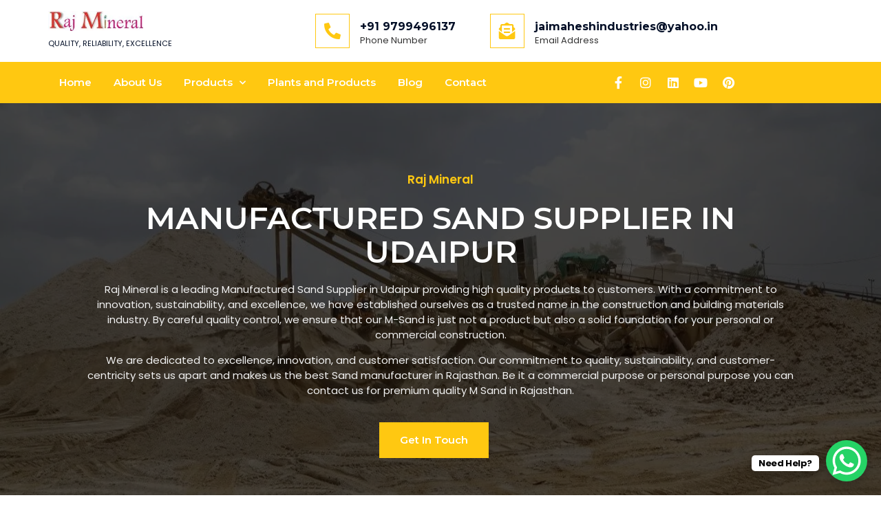

--- FILE ---
content_type: text/html; charset=UTF-8
request_url: https://rajmineral.in/manufactured-sand/
body_size: 64116
content:
<!DOCTYPE html> <html lang="en-US" prefix="og: https://ogp.me/ns#"> <head><script>if(navigator.userAgent.match(/MSIE|Internet Explorer/i)||navigator.userAgent.match(/Trident\/7\..*?rv:11/i)){let e=document.location.href;if(!e.match(/[?&]nonitro/)){if(e.indexOf("?")==-1){if(e.indexOf("#")==-1){document.location.href=e+"?nonitro=1"}else{document.location.href=e.replace("#","?nonitro=1#")}}else{if(e.indexOf("#")==-1){document.location.href=e+"&nonitro=1"}else{document.location.href=e.replace("#","&nonitro=1#")}}}}</script><link rel="preconnect" href="https://www.googletagmanager.com" /><link rel="preconnect" href="https://cdn-gofjd.nitrocdn.com" /><meta charset="UTF-8" /><meta name="viewport" content="width=device-width, initial-scale=1" /><title>Best Manufactured Sand Supplier in Udaipur | No.1 Quality</title><meta name="description" content="Raj Mineral, a leading manufactured sand supplier in Udaipur, operates a top-quality M Sand plant in Rajasthan at the best prices for construction." /><meta name="robots" content="follow, index, max-snippet:-1, max-video-preview:-1, max-image-preview:large" /><meta property="og:locale" content="en_US" /><meta property="og:type" content="article" /><meta property="og:title" content="Best Manufactured Sand Supplier in Udaipur | No.1 Quality" /><meta property="og:description" content="Raj Mineral, a leading manufactured sand supplier in Udaipur, operates a top-quality M Sand plant in Rajasthan at the best prices for construction." /><meta property="og:url" content="https://rajmineral.in/manufactured-sand/" /><meta property="og:site_name" content="Raj Mineral" /><meta property="article:publisher" content="https://www.facebook.com/Raj-Mineral-1107004872776113/" /><meta property="og:updated_time" content="2025-07-25T12:31:47+05:30" /><meta property="og:image" content="https://rajmineral.in/wp-content/uploads/2024/03/Manufactured-Sand-_-Raj-mineral.jpg" /><meta property="og:image:secure_url" content="https://rajmineral.in/wp-content/uploads/2024/03/Manufactured-Sand-_-Raj-mineral.jpg" /><meta property="og:image:width" content="500" /><meta property="og:image:height" content="500" /><meta property="og:image:alt" content="Manufactured Sand | Raj mineral | Sand manufacture in Udaipur Rajasthan" /><meta property="og:image:type" content="image/jpeg" /><meta property="article:published_time" content="2022-03-23T08:54:25+05:30" /><meta property="article:modified_time" content="2025-07-25T12:31:47+05:30" /><meta name="twitter:card" content="summary_large_image" /><meta name="twitter:title" content="Best Manufactured Sand Supplier in Udaipur | No.1 Quality" /><meta name="twitter:description" content="Raj Mineral, a leading manufactured sand supplier in Udaipur, operates a top-quality M Sand plant in Rajasthan at the best prices for construction." /><meta name="twitter:site" content="@rajminerals" /><meta name="twitter:creator" content="@rajminerals" /><meta name="twitter:image" content="https://rajmineral.in/wp-content/uploads/2024/03/Manufactured-Sand-_-Raj-mineral.jpg" /><meta name="twitter:label1" content="Time to read" /><meta name="twitter:data1" content="7 minutes" /><meta name="generator" content="WordPress 6.6.2" /><meta name="generator" content="Site Kit by Google 1.138.0" /><meta name="generator" content="Elementor 3.24.3; features: additional_custom_breakpoints; settings: css_print_method-external, google_font-enabled, font_display-swap" /><meta name="theme-color" content="#FFFFFF" /><meta name="msapplication-TileImage" content="https://rajmineral.in/wp-content/uploads/2023/12/Favicon-3.png" /><meta name="generator" content="NitroPack" /><script>var NPSH,NitroScrollHelper;NPSH=NitroScrollHelper=function(){let e=null;const o=window.sessionStorage.getItem("nitroScrollPos");function t(){let e=JSON.parse(window.sessionStorage.getItem("nitroScrollPos"))||{};if(typeof e!=="object"){e={}}e[document.URL]=window.scrollY;window.sessionStorage.setItem("nitroScrollPos",JSON.stringify(e))}window.addEventListener("scroll",function(){if(e!==null){clearTimeout(e)}e=setTimeout(t,200)},{passive:true});let r={};r.getScrollPos=()=>{if(!o){return 0}const e=JSON.parse(o);return e[document.URL]||0};r.isScrolled=()=>{return r.getScrollPos()>document.documentElement.clientHeight*.5};return r}();</script><script>(function(){var a=false;var e=document.documentElement.classList;var i=navigator.userAgent.toLowerCase();var n=["android","iphone","ipad"];var r=n.length;var o;var d=null;for(var t=0;t<r;t++){o=n[t];if(i.indexOf(o)>-1)d=o;if(e.contains(o)){a=true;e.remove(o)}}if(a&&d){e.add(d);if(d=="iphone"||d=="ipad"){e.add("ios")}}})();</script><script type="text/worker" id="nitro-web-worker">var preloadRequests=0;var remainingCount={};var baseURI="";self.onmessage=function(e){switch(e.data.cmd){case"RESOURCE_PRELOAD":var o=e.data.requestId;remainingCount[o]=0;e.data.resources.forEach(function(e){preload(e,function(o){return function(){console.log(o+" DONE: "+e);if(--remainingCount[o]==0){self.postMessage({cmd:"RESOURCE_PRELOAD",requestId:o})}}}(o));remainingCount[o]++});break;case"SET_BASEURI":baseURI=e.data.uri;break}};async function preload(e,o){if(typeof URL!=="undefined"&&baseURI){try{var a=new URL(e,baseURI);e=a.href}catch(e){console.log("Worker error: "+e.message)}}console.log("Preloading "+e);try{var n=new Request(e,{mode:"no-cors",redirect:"follow"});await fetch(n);o()}catch(a){console.log(a);var r=new XMLHttpRequest;r.responseType="blob";r.onload=o;r.onerror=o;r.open("GET",e,true);r.send()}}</script><script id="nprl">(()=>{if(window.NPRL!=undefined)return;(function(e){var t=e.prototype;t.after||(t.after=function(){var e,t=arguments,n=t.length,r=0,i=this,o=i.parentNode,a=Node,c=String,u=document;if(o!==null){while(r<n){(e=t[r])instanceof a?(i=i.nextSibling)!==null?o.insertBefore(e,i):o.appendChild(e):o.appendChild(u.createTextNode(c(e)));++r}}})})(Element);var e,t;e=t=function(){var t=false;var r=window.URL||window.webkitURL;var i=true;var o=true;var a=2;var c=null;var u=null;var d=true;var s=window.nitroGtmExcludes!=undefined;var l=s?JSON.parse(atob(window.nitroGtmExcludes)).map(e=>new RegExp(e)):[];var f;var m;var v=null;var p=null;var g=null;var h={touch:["touchmove","touchend"],default:["mousemove","click","keydown","wheel"]};var E=true;var y=[];var w=false;var b=[];var S=0;var N=0;var L=false;var T=0;var R=null;var O=false;var A=false;var C=false;var P=[];var I=[];var M=[];var k=[];var x=false;var _={};var j=new Map;var B="noModule"in HTMLScriptElement.prototype;var q=requestAnimationFrame||mozRequestAnimationFrame||webkitRequestAnimationFrame||msRequestAnimationFrame;const D="gtm.js?id=";function H(e,t){if(!_[e]){_[e]=[]}_[e].push(t)}function U(e,t){if(_[e]){var n=0,r=_[e];for(var n=0;n<r.length;n++){r[n].call(this,t)}}}function Y(){(function(e,t){var r=null;var i=function(e){r(e)};var o=null;var a={};var c=null;var u=null;var d=0;e.addEventListener(t,function(r){if(["load","DOMContentLoaded"].indexOf(t)!=-1){if(u){Q(function(){e.triggerNitroEvent(t)})}c=true}else if(t=="readystatechange"){d++;n.ogReadyState=d==1?"interactive":"complete";if(u&&u>=d){n.documentReadyState=n.ogReadyState;Q(function(){e.triggerNitroEvent(t)})}}});e.addEventListener(t+"Nitro",function(e){if(["load","DOMContentLoaded"].indexOf(t)!=-1){if(!c){e.preventDefault();e.stopImmediatePropagation()}else{}u=true}else if(t=="readystatechange"){u=n.documentReadyState=="interactive"?1:2;if(d<u){e.preventDefault();e.stopImmediatePropagation()}}});switch(t){case"load":o="onload";break;case"readystatechange":o="onreadystatechange";break;case"pageshow":o="onpageshow";break;default:o=null;break}if(o){Object.defineProperty(e,o,{get:function(){return r},set:function(n){if(typeof n!=="function"){r=null;e.removeEventListener(t+"Nitro",i)}else{if(!r){e.addEventListener(t+"Nitro",i)}r=n}}})}Object.defineProperty(e,"addEventListener"+t,{value:function(r){if(r!=t||!n.startedScriptLoading||document.currentScript&&document.currentScript.hasAttribute("nitro-exclude")){}else{arguments[0]+="Nitro"}e.ogAddEventListener.apply(e,arguments);a[arguments[1]]=arguments[0]}});Object.defineProperty(e,"removeEventListener"+t,{value:function(t){var n=a[arguments[1]];arguments[0]=n;e.ogRemoveEventListener.apply(e,arguments)}});Object.defineProperty(e,"triggerNitroEvent"+t,{value:function(t,n){n=n||e;var r=new Event(t+"Nitro",{bubbles:true});r.isNitroPack=true;Object.defineProperty(r,"type",{get:function(){return t},set:function(){}});Object.defineProperty(r,"target",{get:function(){return n},set:function(){}});e.dispatchEvent(r)}});if(typeof e.triggerNitroEvent==="undefined"){(function(){var t=e.addEventListener;var n=e.removeEventListener;Object.defineProperty(e,"ogAddEventListener",{value:t});Object.defineProperty(e,"ogRemoveEventListener",{value:n});Object.defineProperty(e,"addEventListener",{value:function(n){var r="addEventListener"+n;if(typeof e[r]!=="undefined"){e[r].apply(e,arguments)}else{t.apply(e,arguments)}},writable:true});Object.defineProperty(e,"removeEventListener",{value:function(t){var r="removeEventListener"+t;if(typeof e[r]!=="undefined"){e[r].apply(e,arguments)}else{n.apply(e,arguments)}}});Object.defineProperty(e,"triggerNitroEvent",{value:function(t,n){var r="triggerNitroEvent"+t;if(typeof e[r]!=="undefined"){e[r].apply(e,arguments)}}})})()}}).apply(null,arguments)}Y(window,"load");Y(window,"pageshow");Y(window,"DOMContentLoaded");Y(document,"DOMContentLoaded");Y(document,"readystatechange");try{var F=new Worker(r.createObjectURL(new Blob([document.getElementById("nitro-web-worker").textContent],{type:"text/javascript"})))}catch(e){var F=new Worker("data:text/javascript;base64,"+btoa(document.getElementById("nitro-web-worker").textContent))}F.onmessage=function(e){if(e.data.cmd=="RESOURCE_PRELOAD"){U(e.data.requestId,e)}};if(typeof document.baseURI!=="undefined"){F.postMessage({cmd:"SET_BASEURI",uri:document.baseURI})}var G=function(e){if(--S==0){Q(K)}};var W=function(e){e.target.removeEventListener("load",W);e.target.removeEventListener("error",W);e.target.removeEventListener("nitroTimeout",W);if(e.type!="nitroTimeout"){clearTimeout(e.target.nitroTimeout)}if(--N==0&&S==0){Q(J)}};var X=function(e){var t=e.textContent;try{var n=r.createObjectURL(new Blob([t.replace(/^(?:<!--)?(.*?)(?:-->)?$/gm,"$1")],{type:"text/javascript"}))}catch(e){var n="data:text/javascript;base64,"+btoa(t.replace(/^(?:<!--)?(.*?)(?:-->)?$/gm,"$1"))}return n};var K=function(){n.documentReadyState="interactive";document.triggerNitroEvent("readystatechange");document.triggerNitroEvent("DOMContentLoaded");if(window.pageYOffset||window.pageXOffset){window.dispatchEvent(new Event("scroll"))}A=true;Q(function(){if(N==0){Q(J)}Q($)})};var J=function(){if(!A||O)return;O=true;R.disconnect();en();n.documentReadyState="complete";document.triggerNitroEvent("readystatechange");window.triggerNitroEvent("load",document);window.triggerNitroEvent("pageshow",document);if(window.pageYOffset||window.pageXOffset||location.hash){let e=typeof history.scrollRestoration!=="undefined"&&history.scrollRestoration=="auto";if(e&&typeof NPSH!=="undefined"&&NPSH.getScrollPos()>0&&window.pageYOffset>document.documentElement.clientHeight*.5){window.scrollTo(0,NPSH.getScrollPos())}else if(location.hash){try{let e=document.querySelector(location.hash);if(e){e.scrollIntoView()}}catch(e){}}}var e=null;if(a==1){e=eo}else{e=eu}Q(e)};var Q=function(e){setTimeout(e,0)};var V=function(e){if(e.type=="touchend"||e.type=="click"){g=e}};var $=function(){if(d&&g){setTimeout(function(e){return function(){var t=function(e,t,n){var r=new Event(e,{bubbles:true,cancelable:true});if(e=="click"){r.clientX=t;r.clientY=n}else{r.touches=[{clientX:t,clientY:n}]}return r};var n;if(e.type=="touchend"){var r=e.changedTouches[0];n=document.elementFromPoint(r.clientX,r.clientY);n.dispatchEvent(t("touchstart"),r.clientX,r.clientY);n.dispatchEvent(t("touchend"),r.clientX,r.clientY);n.dispatchEvent(t("click"),r.clientX,r.clientY)}else if(e.type=="click"){n=document.elementFromPoint(e.clientX,e.clientY);n.dispatchEvent(t("click"),e.clientX,e.clientY)}}}(g),150);g=null}};var z=function(e){if(e.tagName=="SCRIPT"&&!e.hasAttribute("data-nitro-for-id")&&!e.hasAttribute("nitro-document-write")||e.tagName=="IMG"&&(e.hasAttribute("src")||e.hasAttribute("srcset"))||e.tagName=="IFRAME"&&e.hasAttribute("src")||e.tagName=="LINK"&&e.hasAttribute("href")&&e.hasAttribute("rel")&&e.getAttribute("rel")=="stylesheet"){if(e.tagName==="IFRAME"&&e.src.indexOf("about:blank")>-1){return}var t="";switch(e.tagName){case"LINK":t=e.href;break;case"IMG":if(k.indexOf(e)>-1)return;t=e.srcset||e.src;break;default:t=e.src;break}var n=e.getAttribute("type");if(!t&&e.tagName!=="SCRIPT")return;if((e.tagName=="IMG"||e.tagName=="LINK")&&(t.indexOf("data:")===0||t.indexOf("blob:")===0))return;if(e.tagName=="SCRIPT"&&n&&n!=="text/javascript"&&n!=="application/javascript"){if(n!=="module"||!B)return}if(e.tagName==="SCRIPT"){if(k.indexOf(e)>-1)return;if(e.noModule&&B){return}let t=null;if(document.currentScript){if(document.currentScript.src&&document.currentScript.src.indexOf(D)>-1){t=document.currentScript}if(document.currentScript.hasAttribute("data-nitro-gtm-id")){e.setAttribute("data-nitro-gtm-id",document.currentScript.getAttribute("data-nitro-gtm-id"))}}else if(window.nitroCurrentScript){if(window.nitroCurrentScript.src&&window.nitroCurrentScript.src.indexOf(D)>-1){t=window.nitroCurrentScript}}if(t&&s){let n=false;for(const t of l){n=e.src?t.test(e.src):t.test(e.textContent);if(n){break}}if(!n){e.type="text/googletagmanagerscript";let n=t.hasAttribute("data-nitro-gtm-id")?t.getAttribute("data-nitro-gtm-id"):t.id;if(!j.has(n)){j.set(n,[])}let r=j.get(n);r.push(e);return}}if(!e.src){if(e.textContent.length>0){e.textContent+="\n;if(document.currentScript.nitroTimeout) {clearTimeout(document.currentScript.nitroTimeout);}; setTimeout(function() { this.dispatchEvent(new Event('load')); }.bind(document.currentScript), 0);"}else{return}}else{}k.push(e)}if(!e.hasOwnProperty("nitroTimeout")){N++;e.addEventListener("load",W,true);e.addEventListener("error",W,true);e.addEventListener("nitroTimeout",W,true);e.nitroTimeout=setTimeout(function(){console.log("Resource timed out",e);e.dispatchEvent(new Event("nitroTimeout"))},5e3)}}};var Z=function(e){if(e.hasOwnProperty("nitroTimeout")&&e.nitroTimeout){clearTimeout(e.nitroTimeout);e.nitroTimeout=null;e.dispatchEvent(new Event("nitroTimeout"))}};document.documentElement.addEventListener("load",function(e){if(e.target.tagName=="SCRIPT"||e.target.tagName=="IMG"){k.push(e.target)}},true);document.documentElement.addEventListener("error",function(e){if(e.target.tagName=="SCRIPT"||e.target.tagName=="IMG"){k.push(e.target)}},true);var ee=["appendChild","replaceChild","insertBefore","prepend","append","before","after","replaceWith","insertAdjacentElement"];var et=function(){if(s){window._nitro_setTimeout=window.setTimeout;window.setTimeout=function(e,t,...n){let r=document.currentScript||window.nitroCurrentScript;if(!r||r.src&&r.src.indexOf(D)==-1){return window._nitro_setTimeout.call(window,e,t,...n)}return window._nitro_setTimeout.call(window,function(e,t){return function(...n){window.nitroCurrentScript=e;t(...n)}}(r,e),t,...n)}}ee.forEach(function(e){HTMLElement.prototype["og"+e]=HTMLElement.prototype[e];HTMLElement.prototype[e]=function(...t){if(this.parentNode||this===document.documentElement){switch(e){case"replaceChild":case"insertBefore":t.pop();break;case"insertAdjacentElement":t.shift();break}t.forEach(function(e){if(!e)return;if(e.tagName=="SCRIPT"){z(e)}else{if(e.children&&e.children.length>0){e.querySelectorAll("script").forEach(z)}}})}return this["og"+e].apply(this,arguments)}})};var en=function(){if(s&&typeof window._nitro_setTimeout==="function"){window.setTimeout=window._nitro_setTimeout}ee.forEach(function(e){HTMLElement.prototype[e]=HTMLElement.prototype["og"+e]})};var er=async function(){if(o){ef(f);ef(V);if(v){clearTimeout(v);v=null}}if(T===1){L=true;return}else if(T===0){T=-1}n.startedScriptLoading=true;Object.defineProperty(document,"readyState",{get:function(){return n.documentReadyState},set:function(){}});var e=document.documentElement;var t={attributes:true,attributeFilter:["src"],childList:true,subtree:true};R=new MutationObserver(function(e,t){e.forEach(function(e){if(e.type=="childList"&&e.addedNodes.length>0){e.addedNodes.forEach(function(e){if(!document.documentElement.contains(e)){return}if(e.tagName=="IMG"||e.tagName=="IFRAME"||e.tagName=="LINK"){z(e)}})}if(e.type=="childList"&&e.removedNodes.length>0){e.removedNodes.forEach(function(e){if(e.tagName=="IFRAME"||e.tagName=="LINK"){Z(e)}})}if(e.type=="attributes"){var t=e.target;if(!document.documentElement.contains(t)){return}if(t.tagName=="IFRAME"||t.tagName=="LINK"||t.tagName=="IMG"||t.tagName=="SCRIPT"){z(t)}}})});R.observe(e,t);if(!s){et()}await Promise.all(P);var r=b.shift();var i=null;var a=false;while(r){var c;var u=JSON.parse(atob(r.meta));var d=u.delay;if(r.type=="inline"){var l=document.getElementById(r.id);if(l){l.remove()}else{r=b.shift();continue}c=X(l);if(c===false){r=b.shift();continue}}else{c=r.src}if(!a&&r.type!="inline"&&(typeof u.attributes.async!="undefined"||typeof u.attributes.defer!="undefined")){if(i===null){i=r}else if(i===r){a=true}if(!a){b.push(r);r=b.shift();continue}}var m=document.createElement("script");m.src=c;m.setAttribute("data-nitro-for-id",r.id);for(var p in u.attributes){try{if(u.attributes[p]===false){m.setAttribute(p,"")}else{m.setAttribute(p,u.attributes[p])}}catch(e){console.log("Error while setting script attribute",m,e)}}m.async=false;if(u.canonicalLink!=""&&Object.getOwnPropertyDescriptor(m,"src")?.configurable!==false){(e=>{Object.defineProperty(m,"src",{get:function(){return e.canonicalLink},set:function(){}})})(u)}if(d){setTimeout((function(e,t){var n=document.querySelector("[data-nitro-marker-id='"+t+"']");if(n){n.after(e)}else{document.head.appendChild(e)}}).bind(null,m,r.id),d)}else{m.addEventListener("load",G);m.addEventListener("error",G);if(!m.noModule||!B){S++}var g=document.querySelector("[data-nitro-marker-id='"+r.id+"']");if(g){Q(function(e,t){return function(){e.after(t)}}(g,m))}else{Q(function(e){return function(){document.head.appendChild(e)}}(m))}}r=b.shift()}};var ei=function(){var e=document.getElementById("nitro-deferred-styles");var t=document.createElement("div");t.innerHTML=e.textContent;return t};var eo=async function(e){isPreload=e&&e.type=="NitroPreload";if(!isPreload){T=-1;E=false;if(o){ef(f);ef(V);if(v){clearTimeout(v);v=null}}}if(w===false){var t=ei();let e=t.querySelectorAll('style,link[rel="stylesheet"]');w=e.length;if(w){let e=document.getElementById("nitro-deferred-styles-marker");e.replaceWith.apply(e,t.childNodes)}else if(isPreload){Q(ed)}else{es()}}else if(w===0&&!isPreload){es()}};var ea=function(){var e=ei();var t=e.childNodes;var n;var r=[];for(var i=0;i<t.length;i++){n=t[i];if(n.href){r.push(n.href)}}var o="css-preload";H(o,function(e){eo(new Event("NitroPreload"))});if(r.length){F.postMessage({cmd:"RESOURCE_PRELOAD",resources:r,requestId:o})}else{Q(function(){U(o)})}};var ec=function(){if(T===-1)return;T=1;var e=[];var t,n;for(var r=0;r<b.length;r++){t=b[r];if(t.type!="inline"){if(t.src){n=JSON.parse(atob(t.meta));if(n.delay)continue;if(n.attributes.type&&n.attributes.type=="module"&&!B)continue;e.push(t.src)}}}if(e.length){var i="js-preload";H(i,function(e){T=2;if(L){Q(er)}});F.postMessage({cmd:"RESOURCE_PRELOAD",resources:e,requestId:i})}};var eu=function(){while(I.length){style=I.shift();if(style.hasAttribute("nitropack-onload")){style.setAttribute("onload",style.getAttribute("nitropack-onload"));Q(function(e){return function(){e.dispatchEvent(new Event("load"))}}(style))}}while(M.length){style=M.shift();if(style.hasAttribute("nitropack-onerror")){style.setAttribute("onerror",style.getAttribute("nitropack-onerror"));Q(function(e){return function(){e.dispatchEvent(new Event("error"))}}(style))}}};var ed=function(){if(!x){if(i){Q(function(){var e=document.getElementById("nitro-critical-css");if(e){e.remove()}})}x=true;onStylesLoadEvent=new Event("NitroStylesLoaded");onStylesLoadEvent.isNitroPack=true;window.dispatchEvent(onStylesLoadEvent)}};var es=function(){if(a==2){Q(er)}else{eu()}};var el=function(e){m.forEach(function(t){document.addEventListener(t,e,true)})};var ef=function(e){m.forEach(function(t){document.removeEventListener(t,e,true)})};if(s){et()}return{setAutoRemoveCriticalCss:function(e){i=e},registerScript:function(e,t,n){b.push({type:"remote",src:e,id:t,meta:n})},registerInlineScript:function(e,t){b.push({type:"inline",id:e,meta:t})},registerStyle:function(e,t,n){y.push({href:e,rel:t,media:n})},onLoadStyle:function(e){I.push(e);if(w!==false&&--w==0){Q(ed);if(E){E=false}else{es()}}},onErrorStyle:function(e){M.push(e);if(w!==false&&--w==0){Q(ed);if(E){E=false}else{es()}}},loadJs:function(e,t){if(!e.src){var n=X(e);if(n!==false){e.src=n;e.textContent=""}}if(t){Q(function(e,t){return function(){e.after(t)}}(t,e))}else{Q(function(e){return function(){document.head.appendChild(e)}}(e))}},loadQueuedResources:async function(){window.dispatchEvent(new Event("NitroBootStart"));if(p){clearTimeout(p);p=null}window.removeEventListener("load",e.loadQueuedResources);f=a==1?er:eo;if(!o||g){Q(f)}else{if(navigator.userAgent.indexOf(" Edge/")==-1){ea();H("css-preload",ec)}el(f);if(u){if(c){v=setTimeout(f,c)}}else{}}},fontPreload:function(e){var t="critical-fonts";H(t,function(e){document.getElementById("nitro-critical-fonts").type="text/css"});F.postMessage({cmd:"RESOURCE_PRELOAD",resources:e,requestId:t})},boot:function(){if(t)return;t=true;C=typeof NPSH!=="undefined"&&NPSH.isScrolled();let n=document.prerendering;if(location.hash||C||n){o=false}m=h.default.concat(h.touch);p=setTimeout(e.loadQueuedResources,1500);el(V);if(C){e.loadQueuedResources()}else{window.addEventListener("load",e.loadQueuedResources)}},addPrerequisite:function(e){P.push(e)},getTagManagerNodes:function(e){if(!e)return j;return j.get(e)??[]}}}();var n,r;n=r=function(){var t=document.write;return{documentWrite:function(n,r){if(n&&n.hasAttribute("nitro-exclude")){return t.call(document,r)}var i=null;if(n.documentWriteContainer){i=n.documentWriteContainer}else{i=document.createElement("span");n.documentWriteContainer=i}var o=null;if(n){if(n.hasAttribute("data-nitro-for-id")){o=document.querySelector('template[data-nitro-marker-id="'+n.getAttribute("data-nitro-for-id")+'"]')}else{o=n}}i.innerHTML+=r;i.querySelectorAll("script").forEach(function(e){e.setAttribute("nitro-document-write","")});if(!i.parentNode){if(o){o.parentNode.insertBefore(i,o)}else{document.body.appendChild(i)}}var a=document.createElement("span");a.innerHTML=r;var c=a.querySelectorAll("script");if(c.length){c.forEach(function(t){var n=t.getAttributeNames();var r=document.createElement("script");n.forEach(function(e){r.setAttribute(e,t.getAttribute(e))});r.async=false;if(!t.src&&t.textContent){r.textContent=t.textContent}e.loadJs(r,o)})}},TrustLogo:function(e,t){var n=document.getElementById(e);var r=document.createElement("img");r.src=t;n.parentNode.insertBefore(r,n)},documentReadyState:"loading",ogReadyState:document.readyState,startedScriptLoading:false,loadScriptDelayed:function(e,t){setTimeout(function(){var t=document.createElement("script");t.src=e;document.head.appendChild(t)},t)}}}();document.write=function(e){n.documentWrite(document.currentScript,e)};document.writeln=function(e){n.documentWrite(document.currentScript,e+"\n")};window.NPRL=e;window.NitroResourceLoader=t;window.NPh=n;window.NitroPackHelper=r})();</script><template id="nitro-deferred-styles-marker"></template><style id="nitro-fonts">@font-face{font-family:eicons;src:url("https://cdn-gofjd.nitrocdn.com/wRaGmIRSXMyGSiUPcMAOhchKAZDdxxRd/assets/static/source/rev-586b010/rajmineral.in/wp-content/plugins/elementor/assets/lib/eicons/fonts/65709f0943d515d3109b6e8de240280b.eicons.eot");src:url("https://cdn-gofjd.nitrocdn.com/wRaGmIRSXMyGSiUPcMAOhchKAZDdxxRd/assets/static/source/rev-586b010/rajmineral.in/wp-content/plugins/elementor/assets/lib/eicons/fonts/65709f0943d515d3109b6e8de240280b.eicons.woff2") format("woff2");font-weight:400;font-style:normal;font-display:swap}@font-face{font-family:"Font Awesome 5 Brands";font-style:normal;font-weight:400;font-display:swap;src:url("https://cdn-gofjd.nitrocdn.com/wRaGmIRSXMyGSiUPcMAOhchKAZDdxxRd/assets/static/source/rev-586b010/rajmineral.in/wp-content/plugins/elementor/assets/lib/font-awesome/webfonts/fa-brands-400.eot");src:url("https://cdn-gofjd.nitrocdn.com/wRaGmIRSXMyGSiUPcMAOhchKAZDdxxRd/assets/static/source/rev-586b010/rajmineral.in/wp-content/plugins/elementor/assets/lib/font-awesome/webfonts/fa-brands-400.woff2") format("woff2")}@font-face{font-family:"Font Awesome 5 Free";font-style:normal;font-weight:400;font-display:swap;src:url("https://cdn-gofjd.nitrocdn.com/wRaGmIRSXMyGSiUPcMAOhchKAZDdxxRd/assets/static/source/rev-586b010/rajmineral.in/wp-content/plugins/elementor/assets/lib/font-awesome/webfonts/fa-regular-400.eot");src:url("https://cdn-gofjd.nitrocdn.com/wRaGmIRSXMyGSiUPcMAOhchKAZDdxxRd/assets/static/source/rev-586b010/rajmineral.in/wp-content/plugins/elementor/assets/lib/font-awesome/webfonts/fa-regular-400.woff2") format("woff2")}@font-face{font-family:"Font Awesome 5 Free";font-style:normal;font-weight:900;font-display:swap;src:url("https://cdn-gofjd.nitrocdn.com/wRaGmIRSXMyGSiUPcMAOhchKAZDdxxRd/assets/static/source/rev-586b010/rajmineral.in/wp-content/plugins/elementor/assets/lib/font-awesome/webfonts/fa-solid-900.eot");src:url("https://cdn-gofjd.nitrocdn.com/wRaGmIRSXMyGSiUPcMAOhchKAZDdxxRd/assets/static/source/rev-586b010/rajmineral.in/wp-content/plugins/elementor/assets/lib/font-awesome/webfonts/fa-solid-900.woff2") format("woff2")}@font-face{font-family:"Montserrat";font-style:italic;font-weight:100;font-display:swap;src:url("https://fonts.gstatic.com/s/montserrat/v31/JTUQjIg1_i6t8kCHKm459WxRxC7m0dR9pBOi.woff2") format("woff2");unicode-range:U+0460-052F,U+1C80-1C8A,U+20B4,U+2DE0-2DFF,U+A640-A69F,U+FE2E-FE2F}@font-face{font-family:"Montserrat";font-style:italic;font-weight:100;font-display:swap;src:url("https://fonts.gstatic.com/s/montserrat/v31/JTUQjIg1_i6t8kCHKm459WxRzS7m0dR9pBOi.woff2") format("woff2");unicode-range:U+0301,U+0400-045F,U+0490-0491,U+04B0-04B1,U+2116}@font-face{font-family:"Montserrat";font-style:italic;font-weight:100;font-display:swap;src:url("https://fonts.gstatic.com/s/montserrat/v31/JTUQjIg1_i6t8kCHKm459WxRxi7m0dR9pBOi.woff2") format("woff2");unicode-range:U+0102-0103,U+0110-0111,U+0128-0129,U+0168-0169,U+01A0-01A1,U+01AF-01B0,U+0300-0301,U+0303-0304,U+0308-0309,U+0323,U+0329,U+1EA0-1EF9,U+20AB}@font-face{font-family:"Montserrat";font-style:italic;font-weight:100;font-display:swap;src:url("https://fonts.gstatic.com/s/montserrat/v31/JTUQjIg1_i6t8kCHKm459WxRxy7m0dR9pBOi.woff2") format("woff2");unicode-range:U+0100-02BA,U+02BD-02C5,U+02C7-02CC,U+02CE-02D7,U+02DD-02FF,U+0304,U+0308,U+0329,U+1D00-1DBF,U+1E00-1E9F,U+1EF2-1EFF,U+2020,U+20A0-20AB,U+20AD-20C0,U+2113,U+2C60-2C7F,U+A720-A7FF}@font-face{font-family:"Montserrat";font-style:italic;font-weight:100;font-display:swap;src:url("https://fonts.gstatic.com/s/montserrat/v31/JTUQjIg1_i6t8kCHKm459WxRyS7m0dR9pA.woff2") format("woff2");unicode-range:U+0000-00FF,U+0131,U+0152-0153,U+02BB-02BC,U+02C6,U+02DA,U+02DC,U+0304,U+0308,U+0329,U+2000-206F,U+20AC,U+2122,U+2191,U+2193,U+2212,U+2215,U+FEFF,U+FFFD}@font-face{font-family:"Montserrat";font-style:italic;font-weight:200;font-display:swap;src:url("https://fonts.gstatic.com/s/montserrat/v31/JTUQjIg1_i6t8kCHKm459WxRxC7m0dR9pBOi.woff2") format("woff2");unicode-range:U+0460-052F,U+1C80-1C8A,U+20B4,U+2DE0-2DFF,U+A640-A69F,U+FE2E-FE2F}@font-face{font-family:"Montserrat";font-style:italic;font-weight:200;font-display:swap;src:url("https://fonts.gstatic.com/s/montserrat/v31/JTUQjIg1_i6t8kCHKm459WxRzS7m0dR9pBOi.woff2") format("woff2");unicode-range:U+0301,U+0400-045F,U+0490-0491,U+04B0-04B1,U+2116}@font-face{font-family:"Montserrat";font-style:italic;font-weight:200;font-display:swap;src:url("https://fonts.gstatic.com/s/montserrat/v31/JTUQjIg1_i6t8kCHKm459WxRxi7m0dR9pBOi.woff2") format("woff2");unicode-range:U+0102-0103,U+0110-0111,U+0128-0129,U+0168-0169,U+01A0-01A1,U+01AF-01B0,U+0300-0301,U+0303-0304,U+0308-0309,U+0323,U+0329,U+1EA0-1EF9,U+20AB}@font-face{font-family:"Montserrat";font-style:italic;font-weight:200;font-display:swap;src:url("https://fonts.gstatic.com/s/montserrat/v31/JTUQjIg1_i6t8kCHKm459WxRxy7m0dR9pBOi.woff2") format("woff2");unicode-range:U+0100-02BA,U+02BD-02C5,U+02C7-02CC,U+02CE-02D7,U+02DD-02FF,U+0304,U+0308,U+0329,U+1D00-1DBF,U+1E00-1E9F,U+1EF2-1EFF,U+2020,U+20A0-20AB,U+20AD-20C0,U+2113,U+2C60-2C7F,U+A720-A7FF}@font-face{font-family:"Montserrat";font-style:italic;font-weight:200;font-display:swap;src:url("https://fonts.gstatic.com/s/montserrat/v31/JTUQjIg1_i6t8kCHKm459WxRyS7m0dR9pA.woff2") format("woff2");unicode-range:U+0000-00FF,U+0131,U+0152-0153,U+02BB-02BC,U+02C6,U+02DA,U+02DC,U+0304,U+0308,U+0329,U+2000-206F,U+20AC,U+2122,U+2191,U+2193,U+2212,U+2215,U+FEFF,U+FFFD}@font-face{font-family:"Montserrat";font-style:italic;font-weight:300;font-display:swap;src:url("https://fonts.gstatic.com/s/montserrat/v31/JTUQjIg1_i6t8kCHKm459WxRxC7m0dR9pBOi.woff2") format("woff2");unicode-range:U+0460-052F,U+1C80-1C8A,U+20B4,U+2DE0-2DFF,U+A640-A69F,U+FE2E-FE2F}@font-face{font-family:"Montserrat";font-style:italic;font-weight:300;font-display:swap;src:url("https://fonts.gstatic.com/s/montserrat/v31/JTUQjIg1_i6t8kCHKm459WxRzS7m0dR9pBOi.woff2") format("woff2");unicode-range:U+0301,U+0400-045F,U+0490-0491,U+04B0-04B1,U+2116}@font-face{font-family:"Montserrat";font-style:italic;font-weight:300;font-display:swap;src:url("https://fonts.gstatic.com/s/montserrat/v31/JTUQjIg1_i6t8kCHKm459WxRxi7m0dR9pBOi.woff2") format("woff2");unicode-range:U+0102-0103,U+0110-0111,U+0128-0129,U+0168-0169,U+01A0-01A1,U+01AF-01B0,U+0300-0301,U+0303-0304,U+0308-0309,U+0323,U+0329,U+1EA0-1EF9,U+20AB}@font-face{font-family:"Montserrat";font-style:italic;font-weight:300;font-display:swap;src:url("https://fonts.gstatic.com/s/montserrat/v31/JTUQjIg1_i6t8kCHKm459WxRxy7m0dR9pBOi.woff2") format("woff2");unicode-range:U+0100-02BA,U+02BD-02C5,U+02C7-02CC,U+02CE-02D7,U+02DD-02FF,U+0304,U+0308,U+0329,U+1D00-1DBF,U+1E00-1E9F,U+1EF2-1EFF,U+2020,U+20A0-20AB,U+20AD-20C0,U+2113,U+2C60-2C7F,U+A720-A7FF}@font-face{font-family:"Montserrat";font-style:italic;font-weight:300;font-display:swap;src:url("https://fonts.gstatic.com/s/montserrat/v31/JTUQjIg1_i6t8kCHKm459WxRyS7m0dR9pA.woff2") format("woff2");unicode-range:U+0000-00FF,U+0131,U+0152-0153,U+02BB-02BC,U+02C6,U+02DA,U+02DC,U+0304,U+0308,U+0329,U+2000-206F,U+20AC,U+2122,U+2191,U+2193,U+2212,U+2215,U+FEFF,U+FFFD}@font-face{font-family:"Montserrat";font-style:italic;font-weight:400;font-display:swap;src:url("https://fonts.gstatic.com/s/montserrat/v31/JTUQjIg1_i6t8kCHKm459WxRxC7m0dR9pBOi.woff2") format("woff2");unicode-range:U+0460-052F,U+1C80-1C8A,U+20B4,U+2DE0-2DFF,U+A640-A69F,U+FE2E-FE2F}@font-face{font-family:"Montserrat";font-style:italic;font-weight:400;font-display:swap;src:url("https://fonts.gstatic.com/s/montserrat/v31/JTUQjIg1_i6t8kCHKm459WxRzS7m0dR9pBOi.woff2") format("woff2");unicode-range:U+0301,U+0400-045F,U+0490-0491,U+04B0-04B1,U+2116}@font-face{font-family:"Montserrat";font-style:italic;font-weight:400;font-display:swap;src:url("https://fonts.gstatic.com/s/montserrat/v31/JTUQjIg1_i6t8kCHKm459WxRxi7m0dR9pBOi.woff2") format("woff2");unicode-range:U+0102-0103,U+0110-0111,U+0128-0129,U+0168-0169,U+01A0-01A1,U+01AF-01B0,U+0300-0301,U+0303-0304,U+0308-0309,U+0323,U+0329,U+1EA0-1EF9,U+20AB}@font-face{font-family:"Montserrat";font-style:italic;font-weight:400;font-display:swap;src:url("https://fonts.gstatic.com/s/montserrat/v31/JTUQjIg1_i6t8kCHKm459WxRxy7m0dR9pBOi.woff2") format("woff2");unicode-range:U+0100-02BA,U+02BD-02C5,U+02C7-02CC,U+02CE-02D7,U+02DD-02FF,U+0304,U+0308,U+0329,U+1D00-1DBF,U+1E00-1E9F,U+1EF2-1EFF,U+2020,U+20A0-20AB,U+20AD-20C0,U+2113,U+2C60-2C7F,U+A720-A7FF}@font-face{font-family:"Montserrat";font-style:italic;font-weight:400;font-display:swap;src:url("https://fonts.gstatic.com/s/montserrat/v31/JTUQjIg1_i6t8kCHKm459WxRyS7m0dR9pA.woff2") format("woff2");unicode-range:U+0000-00FF,U+0131,U+0152-0153,U+02BB-02BC,U+02C6,U+02DA,U+02DC,U+0304,U+0308,U+0329,U+2000-206F,U+20AC,U+2122,U+2191,U+2193,U+2212,U+2215,U+FEFF,U+FFFD}@font-face{font-family:"Montserrat";font-style:italic;font-weight:500;font-display:swap;src:url("https://fonts.gstatic.com/s/montserrat/v31/JTUQjIg1_i6t8kCHKm459WxRxC7m0dR9pBOi.woff2") format("woff2");unicode-range:U+0460-052F,U+1C80-1C8A,U+20B4,U+2DE0-2DFF,U+A640-A69F,U+FE2E-FE2F}@font-face{font-family:"Montserrat";font-style:italic;font-weight:500;font-display:swap;src:url("https://fonts.gstatic.com/s/montserrat/v31/JTUQjIg1_i6t8kCHKm459WxRzS7m0dR9pBOi.woff2") format("woff2");unicode-range:U+0301,U+0400-045F,U+0490-0491,U+04B0-04B1,U+2116}@font-face{font-family:"Montserrat";font-style:italic;font-weight:500;font-display:swap;src:url("https://fonts.gstatic.com/s/montserrat/v31/JTUQjIg1_i6t8kCHKm459WxRxi7m0dR9pBOi.woff2") format("woff2");unicode-range:U+0102-0103,U+0110-0111,U+0128-0129,U+0168-0169,U+01A0-01A1,U+01AF-01B0,U+0300-0301,U+0303-0304,U+0308-0309,U+0323,U+0329,U+1EA0-1EF9,U+20AB}@font-face{font-family:"Montserrat";font-style:italic;font-weight:500;font-display:swap;src:url("https://fonts.gstatic.com/s/montserrat/v31/JTUQjIg1_i6t8kCHKm459WxRxy7m0dR9pBOi.woff2") format("woff2");unicode-range:U+0100-02BA,U+02BD-02C5,U+02C7-02CC,U+02CE-02D7,U+02DD-02FF,U+0304,U+0308,U+0329,U+1D00-1DBF,U+1E00-1E9F,U+1EF2-1EFF,U+2020,U+20A0-20AB,U+20AD-20C0,U+2113,U+2C60-2C7F,U+A720-A7FF}@font-face{font-family:"Montserrat";font-style:italic;font-weight:500;font-display:swap;src:url("https://fonts.gstatic.com/s/montserrat/v31/JTUQjIg1_i6t8kCHKm459WxRyS7m0dR9pA.woff2") format("woff2");unicode-range:U+0000-00FF,U+0131,U+0152-0153,U+02BB-02BC,U+02C6,U+02DA,U+02DC,U+0304,U+0308,U+0329,U+2000-206F,U+20AC,U+2122,U+2191,U+2193,U+2212,U+2215,U+FEFF,U+FFFD}@font-face{font-family:"Montserrat";font-style:italic;font-weight:600;font-display:swap;src:url("https://fonts.gstatic.com/s/montserrat/v31/JTUQjIg1_i6t8kCHKm459WxRxC7m0dR9pBOi.woff2") format("woff2");unicode-range:U+0460-052F,U+1C80-1C8A,U+20B4,U+2DE0-2DFF,U+A640-A69F,U+FE2E-FE2F}@font-face{font-family:"Montserrat";font-style:italic;font-weight:600;font-display:swap;src:url("https://fonts.gstatic.com/s/montserrat/v31/JTUQjIg1_i6t8kCHKm459WxRzS7m0dR9pBOi.woff2") format("woff2");unicode-range:U+0301,U+0400-045F,U+0490-0491,U+04B0-04B1,U+2116}@font-face{font-family:"Montserrat";font-style:italic;font-weight:600;font-display:swap;src:url("https://fonts.gstatic.com/s/montserrat/v31/JTUQjIg1_i6t8kCHKm459WxRxi7m0dR9pBOi.woff2") format("woff2");unicode-range:U+0102-0103,U+0110-0111,U+0128-0129,U+0168-0169,U+01A0-01A1,U+01AF-01B0,U+0300-0301,U+0303-0304,U+0308-0309,U+0323,U+0329,U+1EA0-1EF9,U+20AB}@font-face{font-family:"Montserrat";font-style:italic;font-weight:600;font-display:swap;src:url("https://fonts.gstatic.com/s/montserrat/v31/JTUQjIg1_i6t8kCHKm459WxRxy7m0dR9pBOi.woff2") format("woff2");unicode-range:U+0100-02BA,U+02BD-02C5,U+02C7-02CC,U+02CE-02D7,U+02DD-02FF,U+0304,U+0308,U+0329,U+1D00-1DBF,U+1E00-1E9F,U+1EF2-1EFF,U+2020,U+20A0-20AB,U+20AD-20C0,U+2113,U+2C60-2C7F,U+A720-A7FF}@font-face{font-family:"Montserrat";font-style:italic;font-weight:600;font-display:swap;src:url("https://fonts.gstatic.com/s/montserrat/v31/JTUQjIg1_i6t8kCHKm459WxRyS7m0dR9pA.woff2") format("woff2");unicode-range:U+0000-00FF,U+0131,U+0152-0153,U+02BB-02BC,U+02C6,U+02DA,U+02DC,U+0304,U+0308,U+0329,U+2000-206F,U+20AC,U+2122,U+2191,U+2193,U+2212,U+2215,U+FEFF,U+FFFD}@font-face{font-family:"Montserrat";font-style:italic;font-weight:700;font-display:swap;src:url("https://fonts.gstatic.com/s/montserrat/v31/JTUQjIg1_i6t8kCHKm459WxRxC7m0dR9pBOi.woff2") format("woff2");unicode-range:U+0460-052F,U+1C80-1C8A,U+20B4,U+2DE0-2DFF,U+A640-A69F,U+FE2E-FE2F}@font-face{font-family:"Montserrat";font-style:italic;font-weight:700;font-display:swap;src:url("https://fonts.gstatic.com/s/montserrat/v31/JTUQjIg1_i6t8kCHKm459WxRzS7m0dR9pBOi.woff2") format("woff2");unicode-range:U+0301,U+0400-045F,U+0490-0491,U+04B0-04B1,U+2116}@font-face{font-family:"Montserrat";font-style:italic;font-weight:700;font-display:swap;src:url("https://fonts.gstatic.com/s/montserrat/v31/JTUQjIg1_i6t8kCHKm459WxRxi7m0dR9pBOi.woff2") format("woff2");unicode-range:U+0102-0103,U+0110-0111,U+0128-0129,U+0168-0169,U+01A0-01A1,U+01AF-01B0,U+0300-0301,U+0303-0304,U+0308-0309,U+0323,U+0329,U+1EA0-1EF9,U+20AB}@font-face{font-family:"Montserrat";font-style:italic;font-weight:700;font-display:swap;src:url("https://fonts.gstatic.com/s/montserrat/v31/JTUQjIg1_i6t8kCHKm459WxRxy7m0dR9pBOi.woff2") format("woff2");unicode-range:U+0100-02BA,U+02BD-02C5,U+02C7-02CC,U+02CE-02D7,U+02DD-02FF,U+0304,U+0308,U+0329,U+1D00-1DBF,U+1E00-1E9F,U+1EF2-1EFF,U+2020,U+20A0-20AB,U+20AD-20C0,U+2113,U+2C60-2C7F,U+A720-A7FF}@font-face{font-family:"Montserrat";font-style:italic;font-weight:700;font-display:swap;src:url("https://fonts.gstatic.com/s/montserrat/v31/JTUQjIg1_i6t8kCHKm459WxRyS7m0dR9pA.woff2") format("woff2");unicode-range:U+0000-00FF,U+0131,U+0152-0153,U+02BB-02BC,U+02C6,U+02DA,U+02DC,U+0304,U+0308,U+0329,U+2000-206F,U+20AC,U+2122,U+2191,U+2193,U+2212,U+2215,U+FEFF,U+FFFD}@font-face{font-family:"Montserrat";font-style:italic;font-weight:800;font-display:swap;src:url("https://fonts.gstatic.com/s/montserrat/v31/JTUQjIg1_i6t8kCHKm459WxRxC7m0dR9pBOi.woff2") format("woff2");unicode-range:U+0460-052F,U+1C80-1C8A,U+20B4,U+2DE0-2DFF,U+A640-A69F,U+FE2E-FE2F}@font-face{font-family:"Montserrat";font-style:italic;font-weight:800;font-display:swap;src:url("https://fonts.gstatic.com/s/montserrat/v31/JTUQjIg1_i6t8kCHKm459WxRzS7m0dR9pBOi.woff2") format("woff2");unicode-range:U+0301,U+0400-045F,U+0490-0491,U+04B0-04B1,U+2116}@font-face{font-family:"Montserrat";font-style:italic;font-weight:800;font-display:swap;src:url("https://fonts.gstatic.com/s/montserrat/v31/JTUQjIg1_i6t8kCHKm459WxRxi7m0dR9pBOi.woff2") format("woff2");unicode-range:U+0102-0103,U+0110-0111,U+0128-0129,U+0168-0169,U+01A0-01A1,U+01AF-01B0,U+0300-0301,U+0303-0304,U+0308-0309,U+0323,U+0329,U+1EA0-1EF9,U+20AB}@font-face{font-family:"Montserrat";font-style:italic;font-weight:800;font-display:swap;src:url("https://fonts.gstatic.com/s/montserrat/v31/JTUQjIg1_i6t8kCHKm459WxRxy7m0dR9pBOi.woff2") format("woff2");unicode-range:U+0100-02BA,U+02BD-02C5,U+02C7-02CC,U+02CE-02D7,U+02DD-02FF,U+0304,U+0308,U+0329,U+1D00-1DBF,U+1E00-1E9F,U+1EF2-1EFF,U+2020,U+20A0-20AB,U+20AD-20C0,U+2113,U+2C60-2C7F,U+A720-A7FF}@font-face{font-family:"Montserrat";font-style:italic;font-weight:800;font-display:swap;src:url("https://fonts.gstatic.com/s/montserrat/v31/JTUQjIg1_i6t8kCHKm459WxRyS7m0dR9pA.woff2") format("woff2");unicode-range:U+0000-00FF,U+0131,U+0152-0153,U+02BB-02BC,U+02C6,U+02DA,U+02DC,U+0304,U+0308,U+0329,U+2000-206F,U+20AC,U+2122,U+2191,U+2193,U+2212,U+2215,U+FEFF,U+FFFD}@font-face{font-family:"Montserrat";font-style:italic;font-weight:900;font-display:swap;src:url("https://fonts.gstatic.com/s/montserrat/v31/JTUQjIg1_i6t8kCHKm459WxRxC7m0dR9pBOi.woff2") format("woff2");unicode-range:U+0460-052F,U+1C80-1C8A,U+20B4,U+2DE0-2DFF,U+A640-A69F,U+FE2E-FE2F}@font-face{font-family:"Montserrat";font-style:italic;font-weight:900;font-display:swap;src:url("https://fonts.gstatic.com/s/montserrat/v31/JTUQjIg1_i6t8kCHKm459WxRzS7m0dR9pBOi.woff2") format("woff2");unicode-range:U+0301,U+0400-045F,U+0490-0491,U+04B0-04B1,U+2116}@font-face{font-family:"Montserrat";font-style:italic;font-weight:900;font-display:swap;src:url("https://fonts.gstatic.com/s/montserrat/v31/JTUQjIg1_i6t8kCHKm459WxRxi7m0dR9pBOi.woff2") format("woff2");unicode-range:U+0102-0103,U+0110-0111,U+0128-0129,U+0168-0169,U+01A0-01A1,U+01AF-01B0,U+0300-0301,U+0303-0304,U+0308-0309,U+0323,U+0329,U+1EA0-1EF9,U+20AB}@font-face{font-family:"Montserrat";font-style:italic;font-weight:900;font-display:swap;src:url("https://fonts.gstatic.com/s/montserrat/v31/JTUQjIg1_i6t8kCHKm459WxRxy7m0dR9pBOi.woff2") format("woff2");unicode-range:U+0100-02BA,U+02BD-02C5,U+02C7-02CC,U+02CE-02D7,U+02DD-02FF,U+0304,U+0308,U+0329,U+1D00-1DBF,U+1E00-1E9F,U+1EF2-1EFF,U+2020,U+20A0-20AB,U+20AD-20C0,U+2113,U+2C60-2C7F,U+A720-A7FF}@font-face{font-family:"Montserrat";font-style:italic;font-weight:900;font-display:swap;src:url("https://fonts.gstatic.com/s/montserrat/v31/JTUQjIg1_i6t8kCHKm459WxRyS7m0dR9pA.woff2") format("woff2");unicode-range:U+0000-00FF,U+0131,U+0152-0153,U+02BB-02BC,U+02C6,U+02DA,U+02DC,U+0304,U+0308,U+0329,U+2000-206F,U+20AC,U+2122,U+2191,U+2193,U+2212,U+2215,U+FEFF,U+FFFD}@font-face{font-family:"Montserrat";font-style:normal;font-weight:100;font-display:swap;src:url("https://fonts.gstatic.com/s/montserrat/v31/JTUSjIg1_i6t8kCHKm459WRhyyTh89ZNpQ.woff2") format("woff2");unicode-range:U+0460-052F,U+1C80-1C8A,U+20B4,U+2DE0-2DFF,U+A640-A69F,U+FE2E-FE2F}@font-face{font-family:"Montserrat";font-style:normal;font-weight:100;font-display:swap;src:url("https://fonts.gstatic.com/s/montserrat/v31/JTUSjIg1_i6t8kCHKm459W1hyyTh89ZNpQ.woff2") format("woff2");unicode-range:U+0301,U+0400-045F,U+0490-0491,U+04B0-04B1,U+2116}@font-face{font-family:"Montserrat";font-style:normal;font-weight:100;font-display:swap;src:url("https://fonts.gstatic.com/s/montserrat/v31/JTUSjIg1_i6t8kCHKm459WZhyyTh89ZNpQ.woff2") format("woff2");unicode-range:U+0102-0103,U+0110-0111,U+0128-0129,U+0168-0169,U+01A0-01A1,U+01AF-01B0,U+0300-0301,U+0303-0304,U+0308-0309,U+0323,U+0329,U+1EA0-1EF9,U+20AB}@font-face{font-family:"Montserrat";font-style:normal;font-weight:100;font-display:swap;src:url("https://fonts.gstatic.com/s/montserrat/v31/JTUSjIg1_i6t8kCHKm459WdhyyTh89ZNpQ.woff2") format("woff2");unicode-range:U+0100-02BA,U+02BD-02C5,U+02C7-02CC,U+02CE-02D7,U+02DD-02FF,U+0304,U+0308,U+0329,U+1D00-1DBF,U+1E00-1E9F,U+1EF2-1EFF,U+2020,U+20A0-20AB,U+20AD-20C0,U+2113,U+2C60-2C7F,U+A720-A7FF}@font-face{font-family:"Montserrat";font-style:normal;font-weight:100;font-display:swap;src:url("https://fonts.gstatic.com/s/montserrat/v31/JTUSjIg1_i6t8kCHKm459WlhyyTh89Y.woff2") format("woff2");unicode-range:U+0000-00FF,U+0131,U+0152-0153,U+02BB-02BC,U+02C6,U+02DA,U+02DC,U+0304,U+0308,U+0329,U+2000-206F,U+20AC,U+2122,U+2191,U+2193,U+2212,U+2215,U+FEFF,U+FFFD}@font-face{font-family:"Montserrat";font-style:normal;font-weight:200;font-display:swap;src:url("https://fonts.gstatic.com/s/montserrat/v31/JTUSjIg1_i6t8kCHKm459WRhyyTh89ZNpQ.woff2") format("woff2");unicode-range:U+0460-052F,U+1C80-1C8A,U+20B4,U+2DE0-2DFF,U+A640-A69F,U+FE2E-FE2F}@font-face{font-family:"Montserrat";font-style:normal;font-weight:200;font-display:swap;src:url("https://fonts.gstatic.com/s/montserrat/v31/JTUSjIg1_i6t8kCHKm459W1hyyTh89ZNpQ.woff2") format("woff2");unicode-range:U+0301,U+0400-045F,U+0490-0491,U+04B0-04B1,U+2116}@font-face{font-family:"Montserrat";font-style:normal;font-weight:200;font-display:swap;src:url("https://fonts.gstatic.com/s/montserrat/v31/JTUSjIg1_i6t8kCHKm459WZhyyTh89ZNpQ.woff2") format("woff2");unicode-range:U+0102-0103,U+0110-0111,U+0128-0129,U+0168-0169,U+01A0-01A1,U+01AF-01B0,U+0300-0301,U+0303-0304,U+0308-0309,U+0323,U+0329,U+1EA0-1EF9,U+20AB}@font-face{font-family:"Montserrat";font-style:normal;font-weight:200;font-display:swap;src:url("https://fonts.gstatic.com/s/montserrat/v31/JTUSjIg1_i6t8kCHKm459WdhyyTh89ZNpQ.woff2") format("woff2");unicode-range:U+0100-02BA,U+02BD-02C5,U+02C7-02CC,U+02CE-02D7,U+02DD-02FF,U+0304,U+0308,U+0329,U+1D00-1DBF,U+1E00-1E9F,U+1EF2-1EFF,U+2020,U+20A0-20AB,U+20AD-20C0,U+2113,U+2C60-2C7F,U+A720-A7FF}@font-face{font-family:"Montserrat";font-style:normal;font-weight:200;font-display:swap;src:url("https://fonts.gstatic.com/s/montserrat/v31/JTUSjIg1_i6t8kCHKm459WlhyyTh89Y.woff2") format("woff2");unicode-range:U+0000-00FF,U+0131,U+0152-0153,U+02BB-02BC,U+02C6,U+02DA,U+02DC,U+0304,U+0308,U+0329,U+2000-206F,U+20AC,U+2122,U+2191,U+2193,U+2212,U+2215,U+FEFF,U+FFFD}@font-face{font-family:"Montserrat";font-style:normal;font-weight:300;font-display:swap;src:url("https://fonts.gstatic.com/s/montserrat/v31/JTUSjIg1_i6t8kCHKm459WRhyyTh89ZNpQ.woff2") format("woff2");unicode-range:U+0460-052F,U+1C80-1C8A,U+20B4,U+2DE0-2DFF,U+A640-A69F,U+FE2E-FE2F}@font-face{font-family:"Montserrat";font-style:normal;font-weight:300;font-display:swap;src:url("https://fonts.gstatic.com/s/montserrat/v31/JTUSjIg1_i6t8kCHKm459W1hyyTh89ZNpQ.woff2") format("woff2");unicode-range:U+0301,U+0400-045F,U+0490-0491,U+04B0-04B1,U+2116}@font-face{font-family:"Montserrat";font-style:normal;font-weight:300;font-display:swap;src:url("https://fonts.gstatic.com/s/montserrat/v31/JTUSjIg1_i6t8kCHKm459WZhyyTh89ZNpQ.woff2") format("woff2");unicode-range:U+0102-0103,U+0110-0111,U+0128-0129,U+0168-0169,U+01A0-01A1,U+01AF-01B0,U+0300-0301,U+0303-0304,U+0308-0309,U+0323,U+0329,U+1EA0-1EF9,U+20AB}@font-face{font-family:"Montserrat";font-style:normal;font-weight:300;font-display:swap;src:url("https://fonts.gstatic.com/s/montserrat/v31/JTUSjIg1_i6t8kCHKm459WdhyyTh89ZNpQ.woff2") format("woff2");unicode-range:U+0100-02BA,U+02BD-02C5,U+02C7-02CC,U+02CE-02D7,U+02DD-02FF,U+0304,U+0308,U+0329,U+1D00-1DBF,U+1E00-1E9F,U+1EF2-1EFF,U+2020,U+20A0-20AB,U+20AD-20C0,U+2113,U+2C60-2C7F,U+A720-A7FF}@font-face{font-family:"Montserrat";font-style:normal;font-weight:300;font-display:swap;src:url("https://fonts.gstatic.com/s/montserrat/v31/JTUSjIg1_i6t8kCHKm459WlhyyTh89Y.woff2") format("woff2");unicode-range:U+0000-00FF,U+0131,U+0152-0153,U+02BB-02BC,U+02C6,U+02DA,U+02DC,U+0304,U+0308,U+0329,U+2000-206F,U+20AC,U+2122,U+2191,U+2193,U+2212,U+2215,U+FEFF,U+FFFD}@font-face{font-family:"Montserrat";font-style:normal;font-weight:400;font-display:swap;src:url("https://fonts.gstatic.com/s/montserrat/v31/JTUSjIg1_i6t8kCHKm459WRhyyTh89ZNpQ.woff2") format("woff2");unicode-range:U+0460-052F,U+1C80-1C8A,U+20B4,U+2DE0-2DFF,U+A640-A69F,U+FE2E-FE2F}@font-face{font-family:"Montserrat";font-style:normal;font-weight:400;font-display:swap;src:url("https://fonts.gstatic.com/s/montserrat/v31/JTUSjIg1_i6t8kCHKm459W1hyyTh89ZNpQ.woff2") format("woff2");unicode-range:U+0301,U+0400-045F,U+0490-0491,U+04B0-04B1,U+2116}@font-face{font-family:"Montserrat";font-style:normal;font-weight:400;font-display:swap;src:url("https://fonts.gstatic.com/s/montserrat/v31/JTUSjIg1_i6t8kCHKm459WZhyyTh89ZNpQ.woff2") format("woff2");unicode-range:U+0102-0103,U+0110-0111,U+0128-0129,U+0168-0169,U+01A0-01A1,U+01AF-01B0,U+0300-0301,U+0303-0304,U+0308-0309,U+0323,U+0329,U+1EA0-1EF9,U+20AB}@font-face{font-family:"Montserrat";font-style:normal;font-weight:400;font-display:swap;src:url("https://fonts.gstatic.com/s/montserrat/v31/JTUSjIg1_i6t8kCHKm459WdhyyTh89ZNpQ.woff2") format("woff2");unicode-range:U+0100-02BA,U+02BD-02C5,U+02C7-02CC,U+02CE-02D7,U+02DD-02FF,U+0304,U+0308,U+0329,U+1D00-1DBF,U+1E00-1E9F,U+1EF2-1EFF,U+2020,U+20A0-20AB,U+20AD-20C0,U+2113,U+2C60-2C7F,U+A720-A7FF}@font-face{font-family:"Montserrat";font-style:normal;font-weight:400;font-display:swap;src:url("https://fonts.gstatic.com/s/montserrat/v31/JTUSjIg1_i6t8kCHKm459WlhyyTh89Y.woff2") format("woff2");unicode-range:U+0000-00FF,U+0131,U+0152-0153,U+02BB-02BC,U+02C6,U+02DA,U+02DC,U+0304,U+0308,U+0329,U+2000-206F,U+20AC,U+2122,U+2191,U+2193,U+2212,U+2215,U+FEFF,U+FFFD}@font-face{font-family:"Montserrat";font-style:normal;font-weight:500;font-display:swap;src:url("https://fonts.gstatic.com/s/montserrat/v31/JTUSjIg1_i6t8kCHKm459WRhyyTh89ZNpQ.woff2") format("woff2");unicode-range:U+0460-052F,U+1C80-1C8A,U+20B4,U+2DE0-2DFF,U+A640-A69F,U+FE2E-FE2F}@font-face{font-family:"Montserrat";font-style:normal;font-weight:500;font-display:swap;src:url("https://fonts.gstatic.com/s/montserrat/v31/JTUSjIg1_i6t8kCHKm459W1hyyTh89ZNpQ.woff2") format("woff2");unicode-range:U+0301,U+0400-045F,U+0490-0491,U+04B0-04B1,U+2116}@font-face{font-family:"Montserrat";font-style:normal;font-weight:500;font-display:swap;src:url("https://fonts.gstatic.com/s/montserrat/v31/JTUSjIg1_i6t8kCHKm459WZhyyTh89ZNpQ.woff2") format("woff2");unicode-range:U+0102-0103,U+0110-0111,U+0128-0129,U+0168-0169,U+01A0-01A1,U+01AF-01B0,U+0300-0301,U+0303-0304,U+0308-0309,U+0323,U+0329,U+1EA0-1EF9,U+20AB}@font-face{font-family:"Montserrat";font-style:normal;font-weight:500;font-display:swap;src:url("https://fonts.gstatic.com/s/montserrat/v31/JTUSjIg1_i6t8kCHKm459WdhyyTh89ZNpQ.woff2") format("woff2");unicode-range:U+0100-02BA,U+02BD-02C5,U+02C7-02CC,U+02CE-02D7,U+02DD-02FF,U+0304,U+0308,U+0329,U+1D00-1DBF,U+1E00-1E9F,U+1EF2-1EFF,U+2020,U+20A0-20AB,U+20AD-20C0,U+2113,U+2C60-2C7F,U+A720-A7FF}@font-face{font-family:"Montserrat";font-style:normal;font-weight:500;font-display:swap;src:url("https://fonts.gstatic.com/s/montserrat/v31/JTUSjIg1_i6t8kCHKm459WlhyyTh89Y.woff2") format("woff2");unicode-range:U+0000-00FF,U+0131,U+0152-0153,U+02BB-02BC,U+02C6,U+02DA,U+02DC,U+0304,U+0308,U+0329,U+2000-206F,U+20AC,U+2122,U+2191,U+2193,U+2212,U+2215,U+FEFF,U+FFFD}@font-face{font-family:"Montserrat";font-style:normal;font-weight:600;font-display:swap;src:url("https://fonts.gstatic.com/s/montserrat/v31/JTUSjIg1_i6t8kCHKm459WRhyyTh89ZNpQ.woff2") format("woff2");unicode-range:U+0460-052F,U+1C80-1C8A,U+20B4,U+2DE0-2DFF,U+A640-A69F,U+FE2E-FE2F}@font-face{font-family:"Montserrat";font-style:normal;font-weight:600;font-display:swap;src:url("https://fonts.gstatic.com/s/montserrat/v31/JTUSjIg1_i6t8kCHKm459W1hyyTh89ZNpQ.woff2") format("woff2");unicode-range:U+0301,U+0400-045F,U+0490-0491,U+04B0-04B1,U+2116}@font-face{font-family:"Montserrat";font-style:normal;font-weight:600;font-display:swap;src:url("https://fonts.gstatic.com/s/montserrat/v31/JTUSjIg1_i6t8kCHKm459WZhyyTh89ZNpQ.woff2") format("woff2");unicode-range:U+0102-0103,U+0110-0111,U+0128-0129,U+0168-0169,U+01A0-01A1,U+01AF-01B0,U+0300-0301,U+0303-0304,U+0308-0309,U+0323,U+0329,U+1EA0-1EF9,U+20AB}@font-face{font-family:"Montserrat";font-style:normal;font-weight:600;font-display:swap;src:url("https://fonts.gstatic.com/s/montserrat/v31/JTUSjIg1_i6t8kCHKm459WdhyyTh89ZNpQ.woff2") format("woff2");unicode-range:U+0100-02BA,U+02BD-02C5,U+02C7-02CC,U+02CE-02D7,U+02DD-02FF,U+0304,U+0308,U+0329,U+1D00-1DBF,U+1E00-1E9F,U+1EF2-1EFF,U+2020,U+20A0-20AB,U+20AD-20C0,U+2113,U+2C60-2C7F,U+A720-A7FF}@font-face{font-family:"Montserrat";font-style:normal;font-weight:600;font-display:swap;src:url("https://fonts.gstatic.com/s/montserrat/v31/JTUSjIg1_i6t8kCHKm459WlhyyTh89Y.woff2") format("woff2");unicode-range:U+0000-00FF,U+0131,U+0152-0153,U+02BB-02BC,U+02C6,U+02DA,U+02DC,U+0304,U+0308,U+0329,U+2000-206F,U+20AC,U+2122,U+2191,U+2193,U+2212,U+2215,U+FEFF,U+FFFD}@font-face{font-family:"Montserrat";font-style:normal;font-weight:700;font-display:swap;src:url("https://fonts.gstatic.com/s/montserrat/v31/JTUSjIg1_i6t8kCHKm459WRhyyTh89ZNpQ.woff2") format("woff2");unicode-range:U+0460-052F,U+1C80-1C8A,U+20B4,U+2DE0-2DFF,U+A640-A69F,U+FE2E-FE2F}@font-face{font-family:"Montserrat";font-style:normal;font-weight:700;font-display:swap;src:url("https://fonts.gstatic.com/s/montserrat/v31/JTUSjIg1_i6t8kCHKm459W1hyyTh89ZNpQ.woff2") format("woff2");unicode-range:U+0301,U+0400-045F,U+0490-0491,U+04B0-04B1,U+2116}@font-face{font-family:"Montserrat";font-style:normal;font-weight:700;font-display:swap;src:url("https://fonts.gstatic.com/s/montserrat/v31/JTUSjIg1_i6t8kCHKm459WZhyyTh89ZNpQ.woff2") format("woff2");unicode-range:U+0102-0103,U+0110-0111,U+0128-0129,U+0168-0169,U+01A0-01A1,U+01AF-01B0,U+0300-0301,U+0303-0304,U+0308-0309,U+0323,U+0329,U+1EA0-1EF9,U+20AB}@font-face{font-family:"Montserrat";font-style:normal;font-weight:700;font-display:swap;src:url("https://fonts.gstatic.com/s/montserrat/v31/JTUSjIg1_i6t8kCHKm459WdhyyTh89ZNpQ.woff2") format("woff2");unicode-range:U+0100-02BA,U+02BD-02C5,U+02C7-02CC,U+02CE-02D7,U+02DD-02FF,U+0304,U+0308,U+0329,U+1D00-1DBF,U+1E00-1E9F,U+1EF2-1EFF,U+2020,U+20A0-20AB,U+20AD-20C0,U+2113,U+2C60-2C7F,U+A720-A7FF}@font-face{font-family:"Montserrat";font-style:normal;font-weight:700;font-display:swap;src:url("https://fonts.gstatic.com/s/montserrat/v31/JTUSjIg1_i6t8kCHKm459WlhyyTh89Y.woff2") format("woff2");unicode-range:U+0000-00FF,U+0131,U+0152-0153,U+02BB-02BC,U+02C6,U+02DA,U+02DC,U+0304,U+0308,U+0329,U+2000-206F,U+20AC,U+2122,U+2191,U+2193,U+2212,U+2215,U+FEFF,U+FFFD}@font-face{font-family:"Montserrat";font-style:normal;font-weight:800;font-display:swap;src:url("https://fonts.gstatic.com/s/montserrat/v31/JTUSjIg1_i6t8kCHKm459WRhyyTh89ZNpQ.woff2") format("woff2");unicode-range:U+0460-052F,U+1C80-1C8A,U+20B4,U+2DE0-2DFF,U+A640-A69F,U+FE2E-FE2F}@font-face{font-family:"Montserrat";font-style:normal;font-weight:800;font-display:swap;src:url("https://fonts.gstatic.com/s/montserrat/v31/JTUSjIg1_i6t8kCHKm459W1hyyTh89ZNpQ.woff2") format("woff2");unicode-range:U+0301,U+0400-045F,U+0490-0491,U+04B0-04B1,U+2116}@font-face{font-family:"Montserrat";font-style:normal;font-weight:800;font-display:swap;src:url("https://fonts.gstatic.com/s/montserrat/v31/JTUSjIg1_i6t8kCHKm459WZhyyTh89ZNpQ.woff2") format("woff2");unicode-range:U+0102-0103,U+0110-0111,U+0128-0129,U+0168-0169,U+01A0-01A1,U+01AF-01B0,U+0300-0301,U+0303-0304,U+0308-0309,U+0323,U+0329,U+1EA0-1EF9,U+20AB}@font-face{font-family:"Montserrat";font-style:normal;font-weight:800;font-display:swap;src:url("https://fonts.gstatic.com/s/montserrat/v31/JTUSjIg1_i6t8kCHKm459WdhyyTh89ZNpQ.woff2") format("woff2");unicode-range:U+0100-02BA,U+02BD-02C5,U+02C7-02CC,U+02CE-02D7,U+02DD-02FF,U+0304,U+0308,U+0329,U+1D00-1DBF,U+1E00-1E9F,U+1EF2-1EFF,U+2020,U+20A0-20AB,U+20AD-20C0,U+2113,U+2C60-2C7F,U+A720-A7FF}@font-face{font-family:"Montserrat";font-style:normal;font-weight:800;font-display:swap;src:url("https://fonts.gstatic.com/s/montserrat/v31/JTUSjIg1_i6t8kCHKm459WlhyyTh89Y.woff2") format("woff2");unicode-range:U+0000-00FF,U+0131,U+0152-0153,U+02BB-02BC,U+02C6,U+02DA,U+02DC,U+0304,U+0308,U+0329,U+2000-206F,U+20AC,U+2122,U+2191,U+2193,U+2212,U+2215,U+FEFF,U+FFFD}@font-face{font-family:"Montserrat";font-style:normal;font-weight:900;font-display:swap;src:url("https://fonts.gstatic.com/s/montserrat/v31/JTUSjIg1_i6t8kCHKm459WRhyyTh89ZNpQ.woff2") format("woff2");unicode-range:U+0460-052F,U+1C80-1C8A,U+20B4,U+2DE0-2DFF,U+A640-A69F,U+FE2E-FE2F}@font-face{font-family:"Montserrat";font-style:normal;font-weight:900;font-display:swap;src:url("https://fonts.gstatic.com/s/montserrat/v31/JTUSjIg1_i6t8kCHKm459W1hyyTh89ZNpQ.woff2") format("woff2");unicode-range:U+0301,U+0400-045F,U+0490-0491,U+04B0-04B1,U+2116}@font-face{font-family:"Montserrat";font-style:normal;font-weight:900;font-display:swap;src:url("https://fonts.gstatic.com/s/montserrat/v31/JTUSjIg1_i6t8kCHKm459WZhyyTh89ZNpQ.woff2") format("woff2");unicode-range:U+0102-0103,U+0110-0111,U+0128-0129,U+0168-0169,U+01A0-01A1,U+01AF-01B0,U+0300-0301,U+0303-0304,U+0308-0309,U+0323,U+0329,U+1EA0-1EF9,U+20AB}@font-face{font-family:"Montserrat";font-style:normal;font-weight:900;font-display:swap;src:url("https://fonts.gstatic.com/s/montserrat/v31/JTUSjIg1_i6t8kCHKm459WdhyyTh89ZNpQ.woff2") format("woff2");unicode-range:U+0100-02BA,U+02BD-02C5,U+02C7-02CC,U+02CE-02D7,U+02DD-02FF,U+0304,U+0308,U+0329,U+1D00-1DBF,U+1E00-1E9F,U+1EF2-1EFF,U+2020,U+20A0-20AB,U+20AD-20C0,U+2113,U+2C60-2C7F,U+A720-A7FF}@font-face{font-family:"Montserrat";font-style:normal;font-weight:900;font-display:swap;src:url("https://fonts.gstatic.com/s/montserrat/v31/JTUSjIg1_i6t8kCHKm459WlhyyTh89Y.woff2") format("woff2");unicode-range:U+0000-00FF,U+0131,U+0152-0153,U+02BB-02BC,U+02C6,U+02DA,U+02DC,U+0304,U+0308,U+0329,U+2000-206F,U+20AC,U+2122,U+2191,U+2193,U+2212,U+2215,U+FEFF,U+FFFD}@font-face{font-family:"Poppins";font-style:italic;font-weight:100;font-display:swap;src:url("https://fonts.gstatic.com/s/poppins/v24/pxiAyp8kv8JHgFVrJJLmE0tDMPKhSkFEkm8.woff2") format("woff2");unicode-range:U+0900-097F,U+1CD0-1CF9,U+200C-200D,U+20A8,U+20B9,U+20F0,U+25CC,U+A830-A839,U+A8E0-A8FF,U+11B00-11B09}@font-face{font-family:"Poppins";font-style:italic;font-weight:100;font-display:swap;src:url("https://fonts.gstatic.com/s/poppins/v24/pxiAyp8kv8JHgFVrJJLmE0tMMPKhSkFEkm8.woff2") format("woff2");unicode-range:U+0100-02BA,U+02BD-02C5,U+02C7-02CC,U+02CE-02D7,U+02DD-02FF,U+0304,U+0308,U+0329,U+1D00-1DBF,U+1E00-1E9F,U+1EF2-1EFF,U+2020,U+20A0-20AB,U+20AD-20C0,U+2113,U+2C60-2C7F,U+A720-A7FF}@font-face{font-family:"Poppins";font-style:italic;font-weight:100;font-display:swap;src:url("https://fonts.gstatic.com/s/poppins/v24/pxiAyp8kv8JHgFVrJJLmE0tCMPKhSkFE.woff2") format("woff2");unicode-range:U+0000-00FF,U+0131,U+0152-0153,U+02BB-02BC,U+02C6,U+02DA,U+02DC,U+0304,U+0308,U+0329,U+2000-206F,U+20AC,U+2122,U+2191,U+2193,U+2212,U+2215,U+FEFF,U+FFFD}@font-face{font-family:"Poppins";font-style:italic;font-weight:200;font-display:swap;src:url("https://fonts.gstatic.com/s/poppins/v24/pxiDyp8kv8JHgFVrJJLmv1pVFteOYktMqlap.woff2") format("woff2");unicode-range:U+0900-097F,U+1CD0-1CF9,U+200C-200D,U+20A8,U+20B9,U+20F0,U+25CC,U+A830-A839,U+A8E0-A8FF,U+11B00-11B09}@font-face{font-family:"Poppins";font-style:italic;font-weight:200;font-display:swap;src:url("https://fonts.gstatic.com/s/poppins/v24/pxiDyp8kv8JHgFVrJJLmv1pVGdeOYktMqlap.woff2") format("woff2");unicode-range:U+0100-02BA,U+02BD-02C5,U+02C7-02CC,U+02CE-02D7,U+02DD-02FF,U+0304,U+0308,U+0329,U+1D00-1DBF,U+1E00-1E9F,U+1EF2-1EFF,U+2020,U+20A0-20AB,U+20AD-20C0,U+2113,U+2C60-2C7F,U+A720-A7FF}@font-face{font-family:"Poppins";font-style:italic;font-weight:200;font-display:swap;src:url("https://fonts.gstatic.com/s/poppins/v24/pxiDyp8kv8JHgFVrJJLmv1pVF9eOYktMqg.woff2") format("woff2");unicode-range:U+0000-00FF,U+0131,U+0152-0153,U+02BB-02BC,U+02C6,U+02DA,U+02DC,U+0304,U+0308,U+0329,U+2000-206F,U+20AC,U+2122,U+2191,U+2193,U+2212,U+2215,U+FEFF,U+FFFD}@font-face{font-family:"Poppins";font-style:italic;font-weight:300;font-display:swap;src:url("https://fonts.gstatic.com/s/poppins/v24/pxiDyp8kv8JHgFVrJJLm21lVFteOYktMqlap.woff2") format("woff2");unicode-range:U+0900-097F,U+1CD0-1CF9,U+200C-200D,U+20A8,U+20B9,U+20F0,U+25CC,U+A830-A839,U+A8E0-A8FF,U+11B00-11B09}@font-face{font-family:"Poppins";font-style:italic;font-weight:300;font-display:swap;src:url("https://fonts.gstatic.com/s/poppins/v24/pxiDyp8kv8JHgFVrJJLm21lVGdeOYktMqlap.woff2") format("woff2");unicode-range:U+0100-02BA,U+02BD-02C5,U+02C7-02CC,U+02CE-02D7,U+02DD-02FF,U+0304,U+0308,U+0329,U+1D00-1DBF,U+1E00-1E9F,U+1EF2-1EFF,U+2020,U+20A0-20AB,U+20AD-20C0,U+2113,U+2C60-2C7F,U+A720-A7FF}@font-face{font-family:"Poppins";font-style:italic;font-weight:300;font-display:swap;src:url("https://fonts.gstatic.com/s/poppins/v24/pxiDyp8kv8JHgFVrJJLm21lVF9eOYktMqg.woff2") format("woff2");unicode-range:U+0000-00FF,U+0131,U+0152-0153,U+02BB-02BC,U+02C6,U+02DA,U+02DC,U+0304,U+0308,U+0329,U+2000-206F,U+20AC,U+2122,U+2191,U+2193,U+2212,U+2215,U+FEFF,U+FFFD}@font-face{font-family:"Poppins";font-style:italic;font-weight:400;font-display:swap;src:url("https://fonts.gstatic.com/s/poppins/v24/pxiGyp8kv8JHgFVrJJLucXtAOvWDSHFF.woff2") format("woff2");unicode-range:U+0900-097F,U+1CD0-1CF9,U+200C-200D,U+20A8,U+20B9,U+20F0,U+25CC,U+A830-A839,U+A8E0-A8FF,U+11B00-11B09}@font-face{font-family:"Poppins";font-style:italic;font-weight:400;font-display:swap;src:url("https://fonts.gstatic.com/s/poppins/v24/pxiGyp8kv8JHgFVrJJLufntAOvWDSHFF.woff2") format("woff2");unicode-range:U+0100-02BA,U+02BD-02C5,U+02C7-02CC,U+02CE-02D7,U+02DD-02FF,U+0304,U+0308,U+0329,U+1D00-1DBF,U+1E00-1E9F,U+1EF2-1EFF,U+2020,U+20A0-20AB,U+20AD-20C0,U+2113,U+2C60-2C7F,U+A720-A7FF}@font-face{font-family:"Poppins";font-style:italic;font-weight:400;font-display:swap;src:url("https://fonts.gstatic.com/s/poppins/v24/pxiGyp8kv8JHgFVrJJLucHtAOvWDSA.woff2") format("woff2");unicode-range:U+0000-00FF,U+0131,U+0152-0153,U+02BB-02BC,U+02C6,U+02DA,U+02DC,U+0304,U+0308,U+0329,U+2000-206F,U+20AC,U+2122,U+2191,U+2193,U+2212,U+2215,U+FEFF,U+FFFD}@font-face{font-family:"Poppins";font-style:italic;font-weight:500;font-display:swap;src:url("https://fonts.gstatic.com/s/poppins/v24/pxiDyp8kv8JHgFVrJJLmg1hVFteOYktMqlap.woff2") format("woff2");unicode-range:U+0900-097F,U+1CD0-1CF9,U+200C-200D,U+20A8,U+20B9,U+20F0,U+25CC,U+A830-A839,U+A8E0-A8FF,U+11B00-11B09}@font-face{font-family:"Poppins";font-style:italic;font-weight:500;font-display:swap;src:url("https://fonts.gstatic.com/s/poppins/v24/pxiDyp8kv8JHgFVrJJLmg1hVGdeOYktMqlap.woff2") format("woff2");unicode-range:U+0100-02BA,U+02BD-02C5,U+02C7-02CC,U+02CE-02D7,U+02DD-02FF,U+0304,U+0308,U+0329,U+1D00-1DBF,U+1E00-1E9F,U+1EF2-1EFF,U+2020,U+20A0-20AB,U+20AD-20C0,U+2113,U+2C60-2C7F,U+A720-A7FF}@font-face{font-family:"Poppins";font-style:italic;font-weight:500;font-display:swap;src:url("https://fonts.gstatic.com/s/poppins/v24/pxiDyp8kv8JHgFVrJJLmg1hVF9eOYktMqg.woff2") format("woff2");unicode-range:U+0000-00FF,U+0131,U+0152-0153,U+02BB-02BC,U+02C6,U+02DA,U+02DC,U+0304,U+0308,U+0329,U+2000-206F,U+20AC,U+2122,U+2191,U+2193,U+2212,U+2215,U+FEFF,U+FFFD}@font-face{font-family:"Poppins";font-style:italic;font-weight:600;font-display:swap;src:url("https://fonts.gstatic.com/s/poppins/v24/pxiDyp8kv8JHgFVrJJLmr19VFteOYktMqlap.woff2") format("woff2");unicode-range:U+0900-097F,U+1CD0-1CF9,U+200C-200D,U+20A8,U+20B9,U+20F0,U+25CC,U+A830-A839,U+A8E0-A8FF,U+11B00-11B09}@font-face{font-family:"Poppins";font-style:italic;font-weight:600;font-display:swap;src:url("https://fonts.gstatic.com/s/poppins/v24/pxiDyp8kv8JHgFVrJJLmr19VGdeOYktMqlap.woff2") format("woff2");unicode-range:U+0100-02BA,U+02BD-02C5,U+02C7-02CC,U+02CE-02D7,U+02DD-02FF,U+0304,U+0308,U+0329,U+1D00-1DBF,U+1E00-1E9F,U+1EF2-1EFF,U+2020,U+20A0-20AB,U+20AD-20C0,U+2113,U+2C60-2C7F,U+A720-A7FF}@font-face{font-family:"Poppins";font-style:italic;font-weight:600;font-display:swap;src:url("https://fonts.gstatic.com/s/poppins/v24/pxiDyp8kv8JHgFVrJJLmr19VF9eOYktMqg.woff2") format("woff2");unicode-range:U+0000-00FF,U+0131,U+0152-0153,U+02BB-02BC,U+02C6,U+02DA,U+02DC,U+0304,U+0308,U+0329,U+2000-206F,U+20AC,U+2122,U+2191,U+2193,U+2212,U+2215,U+FEFF,U+FFFD}@font-face{font-family:"Poppins";font-style:italic;font-weight:700;font-display:swap;src:url("https://fonts.gstatic.com/s/poppins/v24/pxiDyp8kv8JHgFVrJJLmy15VFteOYktMqlap.woff2") format("woff2");unicode-range:U+0900-097F,U+1CD0-1CF9,U+200C-200D,U+20A8,U+20B9,U+20F0,U+25CC,U+A830-A839,U+A8E0-A8FF,U+11B00-11B09}@font-face{font-family:"Poppins";font-style:italic;font-weight:700;font-display:swap;src:url("https://fonts.gstatic.com/s/poppins/v24/pxiDyp8kv8JHgFVrJJLmy15VGdeOYktMqlap.woff2") format("woff2");unicode-range:U+0100-02BA,U+02BD-02C5,U+02C7-02CC,U+02CE-02D7,U+02DD-02FF,U+0304,U+0308,U+0329,U+1D00-1DBF,U+1E00-1E9F,U+1EF2-1EFF,U+2020,U+20A0-20AB,U+20AD-20C0,U+2113,U+2C60-2C7F,U+A720-A7FF}@font-face{font-family:"Poppins";font-style:italic;font-weight:700;font-display:swap;src:url("https://fonts.gstatic.com/s/poppins/v24/pxiDyp8kv8JHgFVrJJLmy15VF9eOYktMqg.woff2") format("woff2");unicode-range:U+0000-00FF,U+0131,U+0152-0153,U+02BB-02BC,U+02C6,U+02DA,U+02DC,U+0304,U+0308,U+0329,U+2000-206F,U+20AC,U+2122,U+2191,U+2193,U+2212,U+2215,U+FEFF,U+FFFD}@font-face{font-family:"Poppins";font-style:italic;font-weight:800;font-display:swap;src:url("https://fonts.gstatic.com/s/poppins/v24/pxiDyp8kv8JHgFVrJJLm111VFteOYktMqlap.woff2") format("woff2");unicode-range:U+0900-097F,U+1CD0-1CF9,U+200C-200D,U+20A8,U+20B9,U+20F0,U+25CC,U+A830-A839,U+A8E0-A8FF,U+11B00-11B09}@font-face{font-family:"Poppins";font-style:italic;font-weight:800;font-display:swap;src:url("https://fonts.gstatic.com/s/poppins/v24/pxiDyp8kv8JHgFVrJJLm111VGdeOYktMqlap.woff2") format("woff2");unicode-range:U+0100-02BA,U+02BD-02C5,U+02C7-02CC,U+02CE-02D7,U+02DD-02FF,U+0304,U+0308,U+0329,U+1D00-1DBF,U+1E00-1E9F,U+1EF2-1EFF,U+2020,U+20A0-20AB,U+20AD-20C0,U+2113,U+2C60-2C7F,U+A720-A7FF}@font-face{font-family:"Poppins";font-style:italic;font-weight:800;font-display:swap;src:url("https://fonts.gstatic.com/s/poppins/v24/pxiDyp8kv8JHgFVrJJLm111VF9eOYktMqg.woff2") format("woff2");unicode-range:U+0000-00FF,U+0131,U+0152-0153,U+02BB-02BC,U+02C6,U+02DA,U+02DC,U+0304,U+0308,U+0329,U+2000-206F,U+20AC,U+2122,U+2191,U+2193,U+2212,U+2215,U+FEFF,U+FFFD}@font-face{font-family:"Poppins";font-style:italic;font-weight:900;font-display:swap;src:url("https://fonts.gstatic.com/s/poppins/v24/pxiDyp8kv8JHgFVrJJLm81xVFteOYktMqlap.woff2") format("woff2");unicode-range:U+0900-097F,U+1CD0-1CF9,U+200C-200D,U+20A8,U+20B9,U+20F0,U+25CC,U+A830-A839,U+A8E0-A8FF,U+11B00-11B09}@font-face{font-family:"Poppins";font-style:italic;font-weight:900;font-display:swap;src:url("https://fonts.gstatic.com/s/poppins/v24/pxiDyp8kv8JHgFVrJJLm81xVGdeOYktMqlap.woff2") format("woff2");unicode-range:U+0100-02BA,U+02BD-02C5,U+02C7-02CC,U+02CE-02D7,U+02DD-02FF,U+0304,U+0308,U+0329,U+1D00-1DBF,U+1E00-1E9F,U+1EF2-1EFF,U+2020,U+20A0-20AB,U+20AD-20C0,U+2113,U+2C60-2C7F,U+A720-A7FF}@font-face{font-family:"Poppins";font-style:italic;font-weight:900;font-display:swap;src:url("https://fonts.gstatic.com/s/poppins/v24/pxiDyp8kv8JHgFVrJJLm81xVF9eOYktMqg.woff2") format("woff2");unicode-range:U+0000-00FF,U+0131,U+0152-0153,U+02BB-02BC,U+02C6,U+02DA,U+02DC,U+0304,U+0308,U+0329,U+2000-206F,U+20AC,U+2122,U+2191,U+2193,U+2212,U+2215,U+FEFF,U+FFFD}@font-face{font-family:"Poppins";font-style:normal;font-weight:100;font-display:swap;src:url("https://fonts.gstatic.com/s/poppins/v24/pxiGyp8kv8JHgFVrLPTucXtAOvWDSHFF.woff2") format("woff2");unicode-range:U+0900-097F,U+1CD0-1CF9,U+200C-200D,U+20A8,U+20B9,U+20F0,U+25CC,U+A830-A839,U+A8E0-A8FF,U+11B00-11B09}@font-face{font-family:"Poppins";font-style:normal;font-weight:100;font-display:swap;src:url("https://fonts.gstatic.com/s/poppins/v24/pxiGyp8kv8JHgFVrLPTufntAOvWDSHFF.woff2") format("woff2");unicode-range:U+0100-02BA,U+02BD-02C5,U+02C7-02CC,U+02CE-02D7,U+02DD-02FF,U+0304,U+0308,U+0329,U+1D00-1DBF,U+1E00-1E9F,U+1EF2-1EFF,U+2020,U+20A0-20AB,U+20AD-20C0,U+2113,U+2C60-2C7F,U+A720-A7FF}@font-face{font-family:"Poppins";font-style:normal;font-weight:100;font-display:swap;src:url("https://fonts.gstatic.com/s/poppins/v24/pxiGyp8kv8JHgFVrLPTucHtAOvWDSA.woff2") format("woff2");unicode-range:U+0000-00FF,U+0131,U+0152-0153,U+02BB-02BC,U+02C6,U+02DA,U+02DC,U+0304,U+0308,U+0329,U+2000-206F,U+20AC,U+2122,U+2191,U+2193,U+2212,U+2215,U+FEFF,U+FFFD}@font-face{font-family:"Poppins";font-style:normal;font-weight:200;font-display:swap;src:url("https://fonts.gstatic.com/s/poppins/v24/pxiByp8kv8JHgFVrLFj_Z11lFd2JQEl8qw.woff2") format("woff2");unicode-range:U+0900-097F,U+1CD0-1CF9,U+200C-200D,U+20A8,U+20B9,U+20F0,U+25CC,U+A830-A839,U+A8E0-A8FF,U+11B00-11B09}@font-face{font-family:"Poppins";font-style:normal;font-weight:200;font-display:swap;src:url("https://fonts.gstatic.com/s/poppins/v24/pxiByp8kv8JHgFVrLFj_Z1JlFd2JQEl8qw.woff2") format("woff2");unicode-range:U+0100-02BA,U+02BD-02C5,U+02C7-02CC,U+02CE-02D7,U+02DD-02FF,U+0304,U+0308,U+0329,U+1D00-1DBF,U+1E00-1E9F,U+1EF2-1EFF,U+2020,U+20A0-20AB,U+20AD-20C0,U+2113,U+2C60-2C7F,U+A720-A7FF}@font-face{font-family:"Poppins";font-style:normal;font-weight:200;font-display:swap;src:url("https://fonts.gstatic.com/s/poppins/v24/pxiByp8kv8JHgFVrLFj_Z1xlFd2JQEk.woff2") format("woff2");unicode-range:U+0000-00FF,U+0131,U+0152-0153,U+02BB-02BC,U+02C6,U+02DA,U+02DC,U+0304,U+0308,U+0329,U+2000-206F,U+20AC,U+2122,U+2191,U+2193,U+2212,U+2215,U+FEFF,U+FFFD}@font-face{font-family:"Poppins";font-style:normal;font-weight:300;font-display:swap;src:url("https://fonts.gstatic.com/s/poppins/v24/pxiByp8kv8JHgFVrLDz8Z11lFd2JQEl8qw.woff2") format("woff2");unicode-range:U+0900-097F,U+1CD0-1CF9,U+200C-200D,U+20A8,U+20B9,U+20F0,U+25CC,U+A830-A839,U+A8E0-A8FF,U+11B00-11B09}@font-face{font-family:"Poppins";font-style:normal;font-weight:300;font-display:swap;src:url("https://fonts.gstatic.com/s/poppins/v24/pxiByp8kv8JHgFVrLDz8Z1JlFd2JQEl8qw.woff2") format("woff2");unicode-range:U+0100-02BA,U+02BD-02C5,U+02C7-02CC,U+02CE-02D7,U+02DD-02FF,U+0304,U+0308,U+0329,U+1D00-1DBF,U+1E00-1E9F,U+1EF2-1EFF,U+2020,U+20A0-20AB,U+20AD-20C0,U+2113,U+2C60-2C7F,U+A720-A7FF}@font-face{font-family:"Poppins";font-style:normal;font-weight:300;font-display:swap;src:url("https://fonts.gstatic.com/s/poppins/v24/pxiByp8kv8JHgFVrLDz8Z1xlFd2JQEk.woff2") format("woff2");unicode-range:U+0000-00FF,U+0131,U+0152-0153,U+02BB-02BC,U+02C6,U+02DA,U+02DC,U+0304,U+0308,U+0329,U+2000-206F,U+20AC,U+2122,U+2191,U+2193,U+2212,U+2215,U+FEFF,U+FFFD}@font-face{font-family:"Poppins";font-style:normal;font-weight:400;font-display:swap;src:url("https://fonts.gstatic.com/s/poppins/v24/pxiEyp8kv8JHgFVrJJbecnFHGPezSQ.woff2") format("woff2");unicode-range:U+0900-097F,U+1CD0-1CF9,U+200C-200D,U+20A8,U+20B9,U+20F0,U+25CC,U+A830-A839,U+A8E0-A8FF,U+11B00-11B09}@font-face{font-family:"Poppins";font-style:normal;font-weight:400;font-display:swap;src:url("https://fonts.gstatic.com/s/poppins/v24/pxiEyp8kv8JHgFVrJJnecnFHGPezSQ.woff2") format("woff2");unicode-range:U+0100-02BA,U+02BD-02C5,U+02C7-02CC,U+02CE-02D7,U+02DD-02FF,U+0304,U+0308,U+0329,U+1D00-1DBF,U+1E00-1E9F,U+1EF2-1EFF,U+2020,U+20A0-20AB,U+20AD-20C0,U+2113,U+2C60-2C7F,U+A720-A7FF}@font-face{font-family:"Poppins";font-style:normal;font-weight:400;font-display:swap;src:url("https://fonts.gstatic.com/s/poppins/v24/pxiEyp8kv8JHgFVrJJfecnFHGPc.woff2") format("woff2");unicode-range:U+0000-00FF,U+0131,U+0152-0153,U+02BB-02BC,U+02C6,U+02DA,U+02DC,U+0304,U+0308,U+0329,U+2000-206F,U+20AC,U+2122,U+2191,U+2193,U+2212,U+2215,U+FEFF,U+FFFD}@font-face{font-family:"Poppins";font-style:normal;font-weight:500;font-display:swap;src:url("https://fonts.gstatic.com/s/poppins/v24/pxiByp8kv8JHgFVrLGT9Z11lFd2JQEl8qw.woff2") format("woff2");unicode-range:U+0900-097F,U+1CD0-1CF9,U+200C-200D,U+20A8,U+20B9,U+20F0,U+25CC,U+A830-A839,U+A8E0-A8FF,U+11B00-11B09}@font-face{font-family:"Poppins";font-style:normal;font-weight:500;font-display:swap;src:url("https://fonts.gstatic.com/s/poppins/v24/pxiByp8kv8JHgFVrLGT9Z1JlFd2JQEl8qw.woff2") format("woff2");unicode-range:U+0100-02BA,U+02BD-02C5,U+02C7-02CC,U+02CE-02D7,U+02DD-02FF,U+0304,U+0308,U+0329,U+1D00-1DBF,U+1E00-1E9F,U+1EF2-1EFF,U+2020,U+20A0-20AB,U+20AD-20C0,U+2113,U+2C60-2C7F,U+A720-A7FF}@font-face{font-family:"Poppins";font-style:normal;font-weight:500;font-display:swap;src:url("https://fonts.gstatic.com/s/poppins/v24/pxiByp8kv8JHgFVrLGT9Z1xlFd2JQEk.woff2") format("woff2");unicode-range:U+0000-00FF,U+0131,U+0152-0153,U+02BB-02BC,U+02C6,U+02DA,U+02DC,U+0304,U+0308,U+0329,U+2000-206F,U+20AC,U+2122,U+2191,U+2193,U+2212,U+2215,U+FEFF,U+FFFD}@font-face{font-family:"Poppins";font-style:normal;font-weight:600;font-display:swap;src:url("https://fonts.gstatic.com/s/poppins/v24/pxiByp8kv8JHgFVrLEj6Z11lFd2JQEl8qw.woff2") format("woff2");unicode-range:U+0900-097F,U+1CD0-1CF9,U+200C-200D,U+20A8,U+20B9,U+20F0,U+25CC,U+A830-A839,U+A8E0-A8FF,U+11B00-11B09}@font-face{font-family:"Poppins";font-style:normal;font-weight:600;font-display:swap;src:url("https://fonts.gstatic.com/s/poppins/v24/pxiByp8kv8JHgFVrLEj6Z1JlFd2JQEl8qw.woff2") format("woff2");unicode-range:U+0100-02BA,U+02BD-02C5,U+02C7-02CC,U+02CE-02D7,U+02DD-02FF,U+0304,U+0308,U+0329,U+1D00-1DBF,U+1E00-1E9F,U+1EF2-1EFF,U+2020,U+20A0-20AB,U+20AD-20C0,U+2113,U+2C60-2C7F,U+A720-A7FF}@font-face{font-family:"Poppins";font-style:normal;font-weight:600;font-display:swap;src:url("https://fonts.gstatic.com/s/poppins/v24/pxiByp8kv8JHgFVrLEj6Z1xlFd2JQEk.woff2") format("woff2");unicode-range:U+0000-00FF,U+0131,U+0152-0153,U+02BB-02BC,U+02C6,U+02DA,U+02DC,U+0304,U+0308,U+0329,U+2000-206F,U+20AC,U+2122,U+2191,U+2193,U+2212,U+2215,U+FEFF,U+FFFD}@font-face{font-family:"Poppins";font-style:normal;font-weight:700;font-display:swap;src:url("https://fonts.gstatic.com/s/poppins/v24/pxiByp8kv8JHgFVrLCz7Z11lFd2JQEl8qw.woff2") format("woff2");unicode-range:U+0900-097F,U+1CD0-1CF9,U+200C-200D,U+20A8,U+20B9,U+20F0,U+25CC,U+A830-A839,U+A8E0-A8FF,U+11B00-11B09}@font-face{font-family:"Poppins";font-style:normal;font-weight:700;font-display:swap;src:url("https://fonts.gstatic.com/s/poppins/v24/pxiByp8kv8JHgFVrLCz7Z1JlFd2JQEl8qw.woff2") format("woff2");unicode-range:U+0100-02BA,U+02BD-02C5,U+02C7-02CC,U+02CE-02D7,U+02DD-02FF,U+0304,U+0308,U+0329,U+1D00-1DBF,U+1E00-1E9F,U+1EF2-1EFF,U+2020,U+20A0-20AB,U+20AD-20C0,U+2113,U+2C60-2C7F,U+A720-A7FF}@font-face{font-family:"Poppins";font-style:normal;font-weight:700;font-display:swap;src:url("https://fonts.gstatic.com/s/poppins/v24/pxiByp8kv8JHgFVrLCz7Z1xlFd2JQEk.woff2") format("woff2");unicode-range:U+0000-00FF,U+0131,U+0152-0153,U+02BB-02BC,U+02C6,U+02DA,U+02DC,U+0304,U+0308,U+0329,U+2000-206F,U+20AC,U+2122,U+2191,U+2193,U+2212,U+2215,U+FEFF,U+FFFD}@font-face{font-family:"Poppins";font-style:normal;font-weight:800;font-display:swap;src:url("https://fonts.gstatic.com/s/poppins/v24/pxiByp8kv8JHgFVrLDD4Z11lFd2JQEl8qw.woff2") format("woff2");unicode-range:U+0900-097F,U+1CD0-1CF9,U+200C-200D,U+20A8,U+20B9,U+20F0,U+25CC,U+A830-A839,U+A8E0-A8FF,U+11B00-11B09}@font-face{font-family:"Poppins";font-style:normal;font-weight:800;font-display:swap;src:url("https://fonts.gstatic.com/s/poppins/v24/pxiByp8kv8JHgFVrLDD4Z1JlFd2JQEl8qw.woff2") format("woff2");unicode-range:U+0100-02BA,U+02BD-02C5,U+02C7-02CC,U+02CE-02D7,U+02DD-02FF,U+0304,U+0308,U+0329,U+1D00-1DBF,U+1E00-1E9F,U+1EF2-1EFF,U+2020,U+20A0-20AB,U+20AD-20C0,U+2113,U+2C60-2C7F,U+A720-A7FF}@font-face{font-family:"Poppins";font-style:normal;font-weight:800;font-display:swap;src:url("https://fonts.gstatic.com/s/poppins/v24/pxiByp8kv8JHgFVrLDD4Z1xlFd2JQEk.woff2") format("woff2");unicode-range:U+0000-00FF,U+0131,U+0152-0153,U+02BB-02BC,U+02C6,U+02DA,U+02DC,U+0304,U+0308,U+0329,U+2000-206F,U+20AC,U+2122,U+2191,U+2193,U+2212,U+2215,U+FEFF,U+FFFD}@font-face{font-family:"Poppins";font-style:normal;font-weight:900;font-display:swap;src:url("https://fonts.gstatic.com/s/poppins/v24/pxiByp8kv8JHgFVrLBT5Z11lFd2JQEl8qw.woff2") format("woff2");unicode-range:U+0900-097F,U+1CD0-1CF9,U+200C-200D,U+20A8,U+20B9,U+20F0,U+25CC,U+A830-A839,U+A8E0-A8FF,U+11B00-11B09}@font-face{font-family:"Poppins";font-style:normal;font-weight:900;font-display:swap;src:url("https://fonts.gstatic.com/s/poppins/v24/pxiByp8kv8JHgFVrLBT5Z1JlFd2JQEl8qw.woff2") format("woff2");unicode-range:U+0100-02BA,U+02BD-02C5,U+02C7-02CC,U+02CE-02D7,U+02DD-02FF,U+0304,U+0308,U+0329,U+1D00-1DBF,U+1E00-1E9F,U+1EF2-1EFF,U+2020,U+20A0-20AB,U+20AD-20C0,U+2113,U+2C60-2C7F,U+A720-A7FF}@font-face{font-family:"Poppins";font-style:normal;font-weight:900;font-display:swap;src:url("https://fonts.gstatic.com/s/poppins/v24/pxiByp8kv8JHgFVrLBT5Z1xlFd2JQEk.woff2") format("woff2");unicode-range:U+0000-00FF,U+0131,U+0152-0153,U+02BB-02BC,U+02C6,U+02DA,U+02DC,U+0304,U+0308,U+0329,U+2000-206F,U+20AC,U+2122,U+2191,U+2193,U+2212,U+2215,U+FEFF,U+FFFD}@font-face{font-family:"Font Awesome 5 Free";font-style:normal;font-weight:900;font-display:swap;src:url("https://cdn-gofjd.nitrocdn.com/wRaGmIRSXMyGSiUPcMAOhchKAZDdxxRd/assets/static/source/rev-586b010/rajmineral.in/wp-content/plugins/elementor/assets/lib/font-awesome/webfonts/fa-solid-900.eot");src:url("https://cdn-gofjd.nitrocdn.com/wRaGmIRSXMyGSiUPcMAOhchKAZDdxxRd/assets/static/source/rev-586b010/rajmineral.in/wp-content/plugins/elementor/assets/lib/font-awesome/webfonts/fa-solid-900.woff2") format("woff2")}@font-face{font-family:"Font Awesome 5 Free";font-style:normal;font-weight:400;font-display:swap;src:url("https://cdn-gofjd.nitrocdn.com/wRaGmIRSXMyGSiUPcMAOhchKAZDdxxRd/assets/static/source/rev-586b010/rajmineral.in/wp-content/plugins/elementor/assets/lib/font-awesome/webfonts/fa-regular-400.eot");src:url("https://cdn-gofjd.nitrocdn.com/wRaGmIRSXMyGSiUPcMAOhchKAZDdxxRd/assets/static/source/rev-586b010/rajmineral.in/wp-content/plugins/elementor/assets/lib/font-awesome/webfonts/fa-regular-400.woff2") format("woff2")}@font-face{font-family:"Font Awesome 5 Brands";font-style:normal;font-weight:400;font-display:swap;src:url("https://cdn-gofjd.nitrocdn.com/wRaGmIRSXMyGSiUPcMAOhchKAZDdxxRd/assets/static/source/rev-586b010/rajmineral.in/wp-content/plugins/elementor/assets/lib/font-awesome/webfonts/fa-brands-400.eot");src:url("https://cdn-gofjd.nitrocdn.com/wRaGmIRSXMyGSiUPcMAOhchKAZDdxxRd/assets/static/source/rev-586b010/rajmineral.in/wp-content/plugins/elementor/assets/lib/font-awesome/webfonts/fa-brands-400.woff2") format("woff2")}@font-face{font-family:dashicons;src:url("https://cdn-gofjd.nitrocdn.com/wRaGmIRSXMyGSiUPcMAOhchKAZDdxxRd/assets/static/source/rev-586b010/rajmineral.in/wp-includes/fonts/cc26977e9557edbbc60f1255fb1de6ee.dashicons.eot");src:url("https://cdn-gofjd.nitrocdn.com/wRaGmIRSXMyGSiUPcMAOhchKAZDdxxRd/assets/static/source/rev-586b010/rajmineral.in/wp-includes/fonts/cc26977e9557edbbc60f1255fb1de6ee.dashicons.ttf") format("truetype");font-weight:400;font-style:normal;font-display:swap}</style><style type="text/css" id="nitro-critical-css">:root{--wp--preset--aspect-ratio--square:1;--wp--preset--aspect-ratio--4-3:4/3;--wp--preset--aspect-ratio--3-4:3/4;--wp--preset--aspect-ratio--3-2:3/2;--wp--preset--aspect-ratio--2-3:2/3;--wp--preset--aspect-ratio--16-9:16/9;--wp--preset--aspect-ratio--9-16:9/16;--wp--preset--color--black:#000;--wp--preset--color--cyan-bluish-gray:#abb8c3;--wp--preset--color--white:#fff;--wp--preset--color--pale-pink:#f78da7;--wp--preset--color--vivid-red:#cf2e2e;--wp--preset--color--luminous-vivid-orange:#ff6900;--wp--preset--color--luminous-vivid-amber:#fcb900;--wp--preset--color--light-green-cyan:#7bdcb5;--wp--preset--color--vivid-green-cyan:#00d084;--wp--preset--color--pale-cyan-blue:#8ed1fc;--wp--preset--color--vivid-cyan-blue:#0693e3;--wp--preset--color--vivid-purple:#9b51e0;--wp--preset--gradient--vivid-cyan-blue-to-vivid-purple:linear-gradient(135deg,rgba(6,147,227,1) 0%,#9b51e0 100%);--wp--preset--gradient--light-green-cyan-to-vivid-green-cyan:linear-gradient(135deg,#7adcb4 0%,#00d082 100%);--wp--preset--gradient--luminous-vivid-amber-to-luminous-vivid-orange:linear-gradient(135deg,rgba(252,185,0,1) 0%,rgba(255,105,0,1) 100%);--wp--preset--gradient--luminous-vivid-orange-to-vivid-red:linear-gradient(135deg,rgba(255,105,0,1) 0%,#cf2e2e 100%);--wp--preset--gradient--very-light-gray-to-cyan-bluish-gray:linear-gradient(135deg,#eee 0%,#a9b8c3 100%);--wp--preset--gradient--cool-to-warm-spectrum:linear-gradient(135deg,#4aeadc 0%,#9778d1 20%,#cf2aba 40%,#ee2c82 60%,#fb6962 80%,#fef84c 100%);--wp--preset--gradient--blush-light-purple:linear-gradient(135deg,#ffceec 0%,#9896f0 100%);--wp--preset--gradient--blush-bordeaux:linear-gradient(135deg,#fecda5 0%,#fe2d2d 50%,#6b003e 100%);--wp--preset--gradient--luminous-dusk:linear-gradient(135deg,#ffcb70 0%,#c751c0 50%,#4158d0 100%);--wp--preset--gradient--pale-ocean:linear-gradient(135deg,#fff5cb 0%,#b6e3d4 50%,#33a7b5 100%);--wp--preset--gradient--electric-grass:linear-gradient(135deg,#caf880 0%,#71ce7e 100%);--wp--preset--gradient--midnight:linear-gradient(135deg,#020381 0%,#2874fc 100%);--wp--preset--font-size--small:13px;--wp--preset--font-size--medium:20px;--wp--preset--font-size--large:36px;--wp--preset--font-size--x-large:42px;--wp--preset--spacing--20:.44rem;--wp--preset--spacing--30:.67rem;--wp--preset--spacing--40:1rem;--wp--preset--spacing--50:1.5rem;--wp--preset--spacing--60:2.25rem;--wp--preset--spacing--70:3.38rem;--wp--preset--spacing--80:5.06rem;--wp--preset--shadow--natural:6px 6px 9px rgba(0,0,0,.2);--wp--preset--shadow--deep:12px 12px 50px rgba(0,0,0,.4);--wp--preset--shadow--sharp:6px 6px 0px rgba(0,0,0,.2);--wp--preset--shadow--outlined:6px 6px 0px -3px rgba(255,255,255,1),6px 6px rgba(0,0,0,1);--wp--preset--shadow--crisp:6px 6px 0px rgba(0,0,0,1)}.bhf-hidden{display:none}.ehf-header #masthead{z-index:99;position:relative}[class*=" eicon-"]{display:inline-block;font-family:eicons;font-size:inherit;font-weight:400;font-style:normal;font-variant:normal;line-height:1;text-rendering:auto;-webkit-font-smoothing:antialiased;-moz-osx-font-smoothing:grayscale}.eicon-menu-bar:before{content:""}.eicon-close:before{content:""}.elementor-screen-only{position:absolute;top:-10000em;width:1px;height:1px;margin:-1px;padding:0;overflow:hidden;clip:rect(0,0,0,0);border:0}.elementor-clearfix:after{content:"";display:block;clear:both;width:0;height:0}.elementor *,.elementor :after,.elementor :before{box-sizing:border-box}.elementor a{box-shadow:none;text-decoration:none}.elementor img{height:auto;max-width:100%;border:none;border-radius:0;box-shadow:none}.elementor .elementor-background-overlay{height:100%;width:100%;top:0;left:0;position:absolute}.elementor-widget-wrap .elementor-element.elementor-widget__width-auto{max-width:100%}.elementor-element{--flex-direction:initial;--flex-wrap:initial;--justify-content:initial;--align-items:initial;--align-content:initial;--gap:initial;--flex-basis:initial;--flex-grow:initial;--flex-shrink:initial;--order:initial;--align-self:initial;flex-basis:var(--flex-basis);flex-grow:var(--flex-grow);flex-shrink:var(--flex-shrink);order:var(--order);align-self:var(--align-self)}.elementor-element:where(.e-con-full,.elementor-widget){flex-direction:var(--flex-direction);flex-wrap:var(--flex-wrap);justify-content:var(--justify-content);align-items:var(--align-items);align-content:var(--align-content);gap:var(--gap)}.elementor-align-right{text-align:right}.elementor-align-right .elementor-button{width:auto}@media (max-width:767px){.elementor-mobile-align-center{text-align:center}.elementor-mobile-align-center .elementor-button{width:auto}.elementor-mobile-align-justify .elementor-button{width:100%}}:root{--page-title-display:block}.elementor-section{position:relative}.elementor-section .elementor-container{display:flex;margin-right:auto;margin-left:auto;position:relative}@media (max-width:1024px){.elementor-section .elementor-container{flex-wrap:wrap}}.elementor-section.elementor-section-boxed>.elementor-container{max-width:1140px}.elementor-section.elementor-section-stretched{position:relative;width:100%}.elementor-widget-wrap{position:relative;width:100%;flex-wrap:wrap;align-content:flex-start}.elementor:not(.elementor-bc-flex-widget) .elementor-widget-wrap{display:flex}.elementor-widget-wrap>.elementor-element{width:100%}.elementor-widget{position:relative}.elementor-widget:not(:last-child){margin-bottom:20px}.elementor-column{position:relative;min-height:1px;display:flex}.elementor-column-gap-default>.elementor-column>.elementor-element-populated{padding:10px}.elementor-inner-section .elementor-column-gap-no .elementor-element-populated{padding:0}@media (min-width:768px){.elementor-column.elementor-col-33{width:33.333%}.elementor-column.elementor-col-50{width:50%}.elementor-column.elementor-col-100{width:100%}}@media (min-width:768px) and (max-width:1024px){.elementor-reverse-tablet>.elementor-container>:first-child{order:10}.elementor-reverse-tablet>.elementor-container>:nth-child(2){order:9}}@media (min-width:-1) and (max-width:1024px){.elementor-reverse-tablet>.elementor-container>:first-child{order:10}.elementor-reverse-tablet>.elementor-container>:nth-child(2){order:9}}@media (min-width:768px) and (max-width:-1){.elementor-reverse-tablet>.elementor-container>:first-child,.elementor-reverse-tablet>.elementor-container>:nth-child(2){order:0}}@media (max-width:767px){.elementor-reverse-mobile>.elementor-container>:first-child{order:10}.elementor-reverse-mobile>.elementor-container>:nth-child(2){order:9}.elementor-column{width:100%}}.elementor-grid{display:grid;grid-column-gap:var(--grid-column-gap);grid-row-gap:var(--grid-row-gap)}.elementor-grid .elementor-grid-item{min-width:0}.elementor-grid-0 .elementor-grid{display:inline-block;width:100%;word-spacing:var(--grid-column-gap);margin-bottom:calc(-1 * var(--grid-row-gap))}.elementor-grid-0 .elementor-grid .elementor-grid-item{display:inline-block;margin-bottom:var(--grid-row-gap);word-break:break-word}.elementor-heading-title{padding:0;margin:0;line-height:1}.elementor-button{display:inline-block;line-height:1;background-color:#69727d;font-size:15px;padding:12px 24px;border-radius:3px;color:#fff;fill:#fff;text-align:center}.elementor-button:visited{color:#fff}.elementor-button-content-wrapper{display:flex;justify-content:center;flex-direction:row;gap:5px}.elementor-button-text{display:inline-block}.elementor-button span{text-decoration:inherit}.elementor-element.elementor-button-info .elementor-button{background-color:#5bc0de}.elementor-view-framed .elementor-icon{padding:.5em;color:#69727d;border:3px solid #69727d;background-color:transparent}.elementor-icon{display:inline-block;line-height:1;color:#69727d;font-size:50px;text-align:center}.elementor-icon i{width:1em;height:1em;position:relative;display:block}.elementor-icon i:before{position:absolute;left:50%;transform:translateX(-50%)}.elementor-shape-square .elementor-icon{border-radius:0}.elementor-shape-rounded .elementor-icon{border-radius:10%}@media (max-width:767px){.elementor .elementor-hidden-phone{display:none}}:root{--swiper-theme-color:#007aff}:root{--swiper-navigation-size:44px}.elementor-element{--swiper-theme-color:#000;--swiper-navigation-size:44px;--swiper-pagination-bullet-size:6px;--swiper-pagination-bullet-horizontal-gap:6px}.elementor-kit-4832{--e-global-color-primary:#fd5d14;--e-global-color-secondary:#030f27;--e-global-color-text:#333;--e-global-color-accent:#fd5d14;--e-global-color-74696c9:#878787;--e-global-color-fc28385:#c33f02;--e-global-color-7c4b146:#fff;--e-global-color-2c16316:#000;--e-global-color-daacfc3:#f1f1f1;--e-global-color-fd0fdde:#ffc811;--e-global-typography-primary-font-family:"Montserrat";--e-global-typography-primary-font-size:70px;--e-global-typography-primary-font-weight:900;--e-global-typography-primary-text-transform:uppercase;--e-global-typography-primary-line-height:1.1em;--e-global-typography-secondary-font-family:"Montserrat";--e-global-typography-secondary-font-size:30px;--e-global-typography-secondary-font-weight:800;--e-global-typography-secondary-text-transform:none;--e-global-typography-secondary-line-height:1.3em;--e-global-typography-text-font-family:"Poppins";--e-global-typography-text-font-size:15px;--e-global-typography-text-font-weight:normal;--e-global-typography-text-text-transform:none;--e-global-typography-text-line-height:1.5em;--e-global-typography-accent-font-family:"Montserrat";--e-global-typography-accent-font-size:15px;--e-global-typography-accent-font-weight:600;--e-global-typography-accent-text-transform:uppercase;--e-global-typography-accent-line-height:1.1em;--e-global-typography-61eed76-font-family:"Poppins";--e-global-typography-61eed76-font-size:13px;--e-global-typography-61eed76-font-weight:normal;--e-global-typography-61eed76-text-transform:none;--e-global-typography-61eed76-line-height:1.1em;--e-global-typography-92b0a2d-font-family:"Montserrat";--e-global-typography-92b0a2d-font-size:18px;--e-global-typography-92b0a2d-font-weight:700;--e-global-typography-92b0a2d-line-height:1.3em;color:var(--e-global-color-text);font-family:"Poppins",Sans-serif;font-size:15px;font-weight:400;text-transform:none;line-height:1.5em;background-color:#fff}.elementor-kit-4832 p{margin-bottom:15px}.elementor-kit-4832 a{color:var(--e-global-color-fc28385);font-family:"Poppins",Sans-serif;font-weight:400;line-height:1.1em}.elementor-kit-4832 h1{color:var(--e-global-color-secondary);font-family:"Poppins",Sans-serif;font-size:50px;font-weight:500;text-transform:uppercase;line-height:1.1em}.elementor-kit-4832 h2{color:var(--e-global-color-secondary);font-family:"Poppins",Sans-serif;font-size:40px;font-weight:600;text-transform:uppercase;line-height:1.1em}.elementor-kit-4832 h3{color:var(--e-global-color-secondary);font-family:"Poppins",Sans-serif;font-size:36px;font-weight:600;text-transform:uppercase;line-height:1.1em}.elementor-kit-4832 h5{color:var(--e-global-color-secondary);font-family:"Poppins",Sans-serif;font-size:17px;font-weight:600;text-transform:uppercase;line-height:1.3em}.elementor-kit-4832 .elementor-button{font-family:var(--e-global-typography-accent-font-family),Sans-serif;font-size:var(--e-global-typography-accent-font-size);font-weight:var(--e-global-typography-accent-font-weight);text-transform:var(--e-global-typography-accent-text-transform);line-height:var(--e-global-typography-accent-line-height);word-spacing:var(--e-global-typography-accent-word-spacing);color:var(--e-global-color-7c4b146);background-color:#fd5d14;border-style:solid;border-width:0px 0px 0px 0px;border-radius:0px 0px 0px 0px;padding:18px 30px 18px 30px}.elementor-section.elementor-section-boxed>.elementor-container{max-width:1140px}.elementor-widget:not(:last-child){margin-block-end:20px}.elementor-element{--widgets-spacing:20px 20px}@media (max-width:1024px){.elementor-kit-4832{--e-global-typography-primary-font-size:50px;--e-global-typography-secondary-font-size:26px}.elementor-kit-4832 h5{font-size:16px}.elementor-kit-4832 .elementor-button{font-size:var(--e-global-typography-accent-font-size);line-height:var(--e-global-typography-accent-line-height);word-spacing:var(--e-global-typography-accent-word-spacing)}.elementor-section.elementor-section-boxed>.elementor-container{max-width:1024px}}@media (max-width:767px){.elementor-kit-4832{--e-global-typography-primary-font-size:36px;--e-global-typography-secondary-font-size:22px;--e-global-typography-text-font-size:15px;--e-global-typography-accent-font-size:14px;font-size:15px}.elementor-kit-4832 h1{font-size:32px;line-height:1.6em}.elementor-kit-4832 h2{font-size:28px}.elementor-kit-4832 h3{font-size:24px}.elementor-kit-4832 h5{font-size:15px}.elementor-kit-4832 .elementor-button{font-size:var(--e-global-typography-accent-font-size);line-height:var(--e-global-typography-accent-line-height);word-spacing:var(--e-global-typography-accent-word-spacing)}.elementor-section.elementor-section-boxed>.elementor-container{max-width:767px}}.elementor-item:after,.elementor-item:before{display:block;position:absolute}.elementor-item:not(:hover):not(:focus):not(.elementor-item-active):not(.highlighted):after,.elementor-item:not(:hover):not(:focus):not(.elementor-item-active):not(.highlighted):before{opacity:0}.elementor-item-active:after,.elementor-item-active:before{transform:scale(1)}.e--pointer-background .elementor-item:after,.e--pointer-background .elementor-item:before{content:""}.e--pointer-background .elementor-item:before{top:0;left:0;right:0;bottom:0;background:#3f444b;z-index:-1}.e--pointer-background .elementor-item-active{color:#fff}.elementor-nav-menu--main .elementor-nav-menu a{padding:13px 20px}.elementor-nav-menu--main .elementor-nav-menu ul{position:absolute;width:12em;border-width:0;border-style:solid;padding:0}.elementor-nav-menu--layout-horizontal{display:flex}.elementor-nav-menu--layout-horizontal .elementor-nav-menu{display:flex;flex-wrap:wrap}.elementor-nav-menu--layout-horizontal .elementor-nav-menu a{white-space:nowrap;flex-grow:1}.elementor-nav-menu--layout-horizontal .elementor-nav-menu>li{display:flex}.elementor-nav-menu--layout-horizontal .elementor-nav-menu>li ul{top:100% !important}.elementor-nav-menu--layout-horizontal .elementor-nav-menu>li:not(:first-child)>a{margin-inline-start:var(--e-nav-menu-horizontal-menu-item-margin)}.elementor-nav-menu--layout-horizontal .elementor-nav-menu>li:not(:first-child)>ul{left:var(--e-nav-menu-horizontal-menu-item-margin) !important}.elementor-nav-menu--layout-horizontal .elementor-nav-menu>li:not(:last-child)>a{margin-inline-end:var(--e-nav-menu-horizontal-menu-item-margin)}.elementor-nav-menu--layout-horizontal .elementor-nav-menu>li:not(:last-child):after{content:var(--e-nav-menu-divider-content,none);height:var(--e-nav-menu-divider-height,35%);border-left:var(--e-nav-menu-divider-width,2px) var(--e-nav-menu-divider-style,solid) var(--e-nav-menu-divider-color,#000);border-bottom-color:var(--e-nav-menu-divider-color,#000);border-right-color:var(--e-nav-menu-divider-color,#000);border-top-color:var(--e-nav-menu-divider-color,#000);align-self:center}.elementor-widget-nav-menu .elementor-widget-container{display:flex;flex-direction:column}.elementor-nav-menu{position:relative;z-index:2}.elementor-nav-menu:after{content:" ";display:block;height:0;font:0/0 serif;clear:both;visibility:hidden;overflow:hidden}.elementor-nav-menu,.elementor-nav-menu li,.elementor-nav-menu ul{display:block;list-style:none;margin:0;padding:0;line-height:normal}.elementor-nav-menu ul{display:none}.elementor-nav-menu a,.elementor-nav-menu li{position:relative}.elementor-nav-menu li{border-width:0}.elementor-nav-menu a{display:flex;align-items:center}.elementor-nav-menu a{padding:10px 20px;line-height:20px}.elementor-nav-menu .sub-arrow{line-height:1;padding:10px;padding-inline-end:0;margin-block-start:-10px;margin-block-end:-10px;display:flex;align-items:center}.elementor-nav-menu .sub-arrow .fas.fa-chevron-down{font-size:.7em}.elementor-sub-item.elementor-item-active{background-color:#3f444b;color:#fff}.elementor-menu-toggle{display:flex;align-items:center;justify-content:center;font-size:var(--nav-menu-icon-size,22px);padding:.25em;border:0 solid;border-radius:3px;background-color:rgba(0,0,0,.05);color:#33373d}.elementor-menu-toggle:not(.elementor-active) .elementor-menu-toggle__icon--close{display:none}.elementor-nav-menu--dropdown{background-color:#fff;font-size:13px}.elementor-nav-menu--dropdown.elementor-nav-menu__container{margin-top:10px;transform-origin:top;overflow-y:auto;overflow-x:hidden}.elementor-nav-menu--dropdown.elementor-nav-menu__container .elementor-sub-item{font-size:.85em}.elementor-nav-menu--dropdown a{color:#33373d}ul.elementor-nav-menu--dropdown a{text-shadow:none;border-inline-start:8px solid transparent}.elementor-nav-menu--toggle{--menu-height:100vh}.elementor-nav-menu--toggle .elementor-menu-toggle:not(.elementor-active)+.elementor-nav-menu__container{transform:scaleY(0);max-height:0;overflow:hidden}.elementor-nav-menu--stretch .elementor-nav-menu__container.elementor-nav-menu--dropdown{position:absolute;z-index:9997}@media (max-width:1024px){.elementor-nav-menu--dropdown-tablet .elementor-nav-menu--main{display:none}}@media (min-width:1025px){.elementor-nav-menu--dropdown-tablet .elementor-menu-toggle,.elementor-nav-menu--dropdown-tablet .elementor-nav-menu--dropdown{display:none}.elementor-nav-menu--dropdown-tablet nav.elementor-nav-menu--dropdown.elementor-nav-menu__container{overflow-y:hidden}}.elementor-widget-heading .elementor-heading-title.elementor-size-small{font-size:15px}.elementor-column .elementor-spacer-inner{height:var(--spacer-size)}.elementor-widget-icon-box .elementor-icon-box-wrapper{display:block;text-align:center}.elementor-widget-icon-box .elementor-icon-box-icon{margin-bottom:var(--icon-box-icon-margin,15px);margin-right:auto;margin-left:auto}@media (min-width:768px){.elementor-widget-icon-box.elementor-vertical-align-middle .elementor-icon-box-wrapper{align-items:center}}.elementor-widget-icon-box.elementor-position-left .elementor-icon-box-wrapper{display:flex}.elementor-widget-icon-box.elementor-position-left .elementor-icon-box-icon{display:inline-flex;flex:0 0 auto}.elementor-widget-icon-box.elementor-position-left .elementor-icon-box-wrapper{text-align:start;flex-direction:row}.elementor-widget-icon-box.elementor-position-left .elementor-icon-box-icon{margin-right:var(--icon-box-icon-margin,15px);margin-left:0;margin-bottom:unset}@media (max-width:767px){.elementor-widget-icon-box.elementor-mobile-position-top .elementor-icon-box-wrapper{display:block;text-align:center;flex-direction:unset}.elementor-widget-icon-box.elementor-mobile-position-top .elementor-icon-box-icon{margin-bottom:var(--icon-box-icon-margin,15px);margin-right:auto;margin-left:auto}.elementor-widget-icon-box.elementor-position-left .elementor-icon-box-icon{display:block;flex:unset}}.elementor-widget-icon-box .elementor-icon-box-title a{color:inherit}.elementor-widget-icon-box .elementor-icon-box-content{flex-grow:1}.elementor-widget-icon-box .elementor-icon-box-description{margin:0}.elementor-widget-image{text-align:center}.elementor-widget-image a{display:inline-block}.elementor-widget-image img{vertical-align:middle;display:inline-block}.elementor-toggle .elementor-tab-title .elementor-toggle-icon .elementor-toggle-icon-opened{display:none}.elementor-toggle .elementor-tab-content{padding:15px;border-bottom:1px solid #d5d8dc;display:none}@media (max-width:767px){.elementor-toggle .elementor-tab-content{padding:12px 10px}}.elementor-3350 .elementor-element.elementor-element-32fc9b36:not(.elementor-motion-effects-element-type-background){background-image:url("https://cdn-gofjd.nitrocdn.com/wRaGmIRSXMyGSiUPcMAOhchKAZDdxxRd/assets/images/optimized/rev-c72aaa1/rajmineral.in/wp-content/uploads/2020/07/8-1.jpeg");background-position:center right;background-repeat:no-repeat;background-size:cover}.elementor-3350 .elementor-element.elementor-element-32fc9b36>.elementor-background-overlay{background-color:var(--e-global-color-2c16316);opacity:.7}.elementor-3350 .elementor-element.elementor-element-32fc9b36{padding:100px 15px 100px 15px;z-index:1}.elementor-3350 .elementor-element.elementor-element-6241d88c.elementor-column>.elementor-widget-wrap{justify-content:center}.elementor-3350 .elementor-element.elementor-element-6241d88c>.elementor-element-populated{padding:0px 50px 0px 50px}.elementor-3350 .elementor-element.elementor-element-3c7f8ffe{text-align:center}.elementor-3350 .elementor-element.elementor-element-3c7f8ffe .elementor-heading-title{color:var(--e-global-color-fd0fdde)}.elementor-3350 .elementor-element.elementor-element-1390b013{text-align:center}.elementor-3350 .elementor-element.elementor-element-1390b013 .elementor-heading-title{color:var(--e-global-color-7c4b146);font-family:"Montserrat",Sans-serif;font-size:45px;font-weight:600;text-transform:uppercase;line-height:1.1em}.elementor-3350 .elementor-element.elementor-element-44e3a22d{text-align:center;color:var(--e-global-color-daacfc3)}.elementor-3350 .elementor-element.elementor-element-488f6a82 .elementor-button{background-color:var(--e-global-color-fd0fdde)}.elementor-3350 .elementor-element.elementor-element-488f6a82>.elementor-widget-container{margin:0px 20px 0px 0px}.elementor-3350 .elementor-element.elementor-element-488f6a82{width:auto;max-width:auto}.elementor-3350 .elementor-element.elementor-element-36a09924>.elementor-background-overlay{opacity:.2}.elementor-3350 .elementor-element.elementor-element-36a09924{margin-top:100px;margin-bottom:100px;padding:0px 15px 0px 15px}.elementor-3350 .elementor-element.elementor-element-3a42bd52>.elementor-element-populated{margin:0px 0px 0px 50px;--e-column-margin-right:0px;--e-column-margin-left:50px}.elementor-3350 .elementor-element.elementor-element-1fab5aa6{--spacer-size:500px}.elementor-3350 .elementor-element.elementor-element-1fab5aa6>.elementor-widget-container{background-image:url("https://cdn-gofjd.nitrocdn.com/wRaGmIRSXMyGSiUPcMAOhchKAZDdxxRd/assets/images/optimized/rev-c72aaa1/rajmineral.in/wp-content/uploads/2023/08/m-sand.png");background-position:center center;background-repeat:no-repeat;background-size:cover}.elementor-3350 .elementor-element.elementor-element-1fab5aa6>.elementor-widget-container.nitro-lazy{background-image:none !important}.elementor-3350 .elementor-element.elementor-element-55bab202{margin-top:-29%;margin-bottom:0%}.elementor-3350 .elementor-element.elementor-element-24c5c49b:not(.elementor-motion-effects-element-type-background)>.elementor-widget-wrap{background-color:var(--e-global-color-fd0fdde)}.elementor-3350 .elementor-element.elementor-element-24c5c49b>.elementor-element-populated>.elementor-background-overlay{background-image:url("https://cdn-gofjd.nitrocdn.com/wRaGmIRSXMyGSiUPcMAOhchKAZDdxxRd/assets/images/optimized/rev-c72aaa1/rajmineral.in/wp-content/uploads/2023/09/builderon-img19.png");background-position:center right;background-repeat:no-repeat;background-size:contain;opacity:.4}.elementor-3350 .elementor-element.elementor-element-24c5c49b>.elementor-element-populated>.elementor-background-overlay.nitro-lazy{background-image:none !important}.elementor-3350 .elementor-element.elementor-element-24c5c49b>.elementor-element-populated{border-style:solid;border-width:6px 6px 6px 0px;border-color:#fff;padding:35px 35px 40px 35px}.elementor-3350 .elementor-element.elementor-element-65c148ac{text-align:center}.elementor-3350 .elementor-element.elementor-element-65c148ac .elementor-heading-title{color:#fff;font-family:"Poppins",Sans-serif;font-size:19px;font-weight:900;text-transform:uppercase;line-height:1.1em}.elementor-3350 .elementor-element.elementor-element-65c148ac>.elementor-widget-container{margin:0px 0px -10px 0px}.elementor-3350 .elementor-element.elementor-element-1575f2cb.elementor-column.elementor-element[data-element_type="column"]>.elementor-widget-wrap.elementor-element-populated{align-content:center;align-items:center}.elementor-3350 .elementor-element.elementor-element-1575f2cb>.elementor-widget-wrap>.elementor-widget:not(.elementor-widget__width-auto):not(.elementor-widget__width-initial):not(:last-child):not(.elementor-absolute){margin-bottom:18px}.elementor-3350 .elementor-element.elementor-element-1575f2cb>.elementor-element-populated{padding:0px 0px 0px 60px}.elementor-3350 .elementor-element.elementor-element-501cdc78>.elementor-widget-container{margin:0px 0px -6px 0px}.elementor-3350 .elementor-element.elementor-element-6df415d8 .elementor-button{background-color:var(--e-global-color-fd0fdde)}.elementor-3350 .elementor-element.elementor-element-6df415d8>.elementor-widget-container{margin:0px 0px 0px 0px}.elementor-3350 .elementor-element.elementor-element-b7abdb9{text-align:left}.elementor-3350 .elementor-element.elementor-element-d65ca3a .elementor-button-content-wrapper{flex-direction:row}.elementor-3350 .elementor-element.elementor-element-d65ca3a .elementor-button .elementor-button-content-wrapper{gap:5px}.elementor-3350 .elementor-element.elementor-element-d65ca3a .elementor-button{text-transform:capitalize;background-color:var(--e-global-color-fd0fdde)}.elementor-3350 .elementor-element.elementor-element-43ca2bf6 .elementor-tab-content{border-width:0px;background-color:#fff;color:var(--e-global-color-text);font-family:var(--e-global-typography-text-font-family),Sans-serif;font-size:var(--e-global-typography-text-font-size);font-weight:var(--e-global-typography-text-font-weight);text-transform:var(--e-global-typography-text-text-transform);line-height:var(--e-global-typography-text-line-height);word-spacing:var(--e-global-typography-text-word-spacing);padding:25px 25px 10px 25px}.elementor-3350 .elementor-element.elementor-element-5a6cffe7 .elementor-tab-content{border-width:0px;background-color:#fff;color:var(--e-global-color-text);font-family:var(--e-global-typography-text-font-family),Sans-serif;font-size:var(--e-global-typography-text-font-size);font-weight:var(--e-global-typography-text-font-weight);text-transform:var(--e-global-typography-text-text-transform);line-height:var(--e-global-typography-text-line-height);word-spacing:var(--e-global-typography-text-word-spacing);padding:25px 25px 10px 25px}@media (min-width:768px){.elementor-3350 .elementor-element.elementor-element-24c5c49b{width:40%}.elementor-3350 .elementor-element.elementor-element-63ce6185{width:60%}.elementor-3350 .elementor-element.elementor-element-20e6bd7{width:63.537%}.elementor-3350 .elementor-element.elementor-element-66bdfb1{width:36.368%}}@media (max-width:1024px){.elementor-3350 .elementor-element.elementor-element-32fc9b36{padding:140px 15px 140px 15px}.elementor-3350 .elementor-element.elementor-element-6241d88c>.elementor-element-populated{padding:0px 0px 0px 0px}.elementor-3350 .elementor-element.elementor-element-1390b013 .elementor-heading-title{font-size:50px}.elementor-3350 .elementor-element.elementor-element-160cd5f9>.elementor-element-populated{margin:50px 0px 0px 0px;--e-column-margin-right:0px;--e-column-margin-left:0px}.elementor-3350 .elementor-element.elementor-element-3a42bd52>.elementor-element-populated{margin:0px 0px 0px 55px;--e-column-margin-right:0px;--e-column-margin-left:55px;padding:0px 0px 0px 0px}.elementor-3350 .elementor-element.elementor-element-55bab202{margin-top:-36%;margin-bottom:0%}.elementor-3350 .elementor-element.elementor-element-65c148ac .elementor-heading-title{font-size:50px}.elementor-3350 .elementor-element.elementor-element-1575f2cb>.elementor-element-populated{padding:0px 0px 0px 0px}.elementor-3350 .elementor-element.elementor-element-43ca2bf6 .elementor-tab-content{font-size:var(--e-global-typography-text-font-size);line-height:var(--e-global-typography-text-line-height);word-spacing:var(--e-global-typography-text-word-spacing)}.elementor-3350 .elementor-element.elementor-element-5a6cffe7 .elementor-tab-content{font-size:var(--e-global-typography-text-font-size);line-height:var(--e-global-typography-text-line-height);word-spacing:var(--e-global-typography-text-word-spacing)}}@media (max-width:767px){.elementor-3350 .elementor-element.elementor-element-32fc9b36{padding:120px 15px 120px 15px}.elementor-3350 .elementor-element.elementor-element-1390b013 .elementor-heading-title{font-size:36px}.elementor-3350 .elementor-element.elementor-element-488f6a82>.elementor-widget-container{margin:0px 0px 20px 0px}.elementor-3350 .elementor-element.elementor-element-36a09924{z-index:1}.elementor-3350 .elementor-element.elementor-element-3a42bd52>.elementor-element-populated{margin:0px 0px 0px 0px;--e-column-margin-right:0px;--e-column-margin-left:0px}.elementor-3350 .elementor-element.elementor-element-1fab5aa6{--spacer-size:321px}.elementor-3350 .elementor-element.elementor-element-55bab202{margin-top:-20%;margin-bottom:0%}.elementor-3350 .elementor-element.elementor-element-24c5c49b{width:70%}.elementor-3350 .elementor-element.elementor-element-65c148ac{text-align:center}.elementor-3350 .elementor-element.elementor-element-65c148ac .elementor-heading-title{font-size:20px}.elementor-3350 .elementor-element.elementor-element-65c148ac>.elementor-widget-container{margin:0px 0px -10px -15px}.elementor-3350 .elementor-element.elementor-element-b7abdb9{text-align:center}.elementor-3350 .elementor-element.elementor-element-43ca2bf6 .elementor-tab-content{font-size:var(--e-global-typography-text-font-size);line-height:var(--e-global-typography-text-line-height);word-spacing:var(--e-global-typography-text-word-spacing)}.elementor-3350 .elementor-element.elementor-element-5a6cffe7 .elementor-tab-content{font-size:var(--e-global-typography-text-font-size);line-height:var(--e-global-typography-text-line-height);word-spacing:var(--e-global-typography-text-word-spacing)}}@media (max-width:1024px) and (min-width:768px){.elementor-3350 .elementor-element.elementor-element-160cd5f9{width:100%}.elementor-3350 .elementor-element.elementor-element-1575f2cb{width:100%}}.elementor-3350 .elementor-element.elementor-element-32fc9b36:not(.elementor-motion-effects-element-type-background).nitro-lazy{background-image:none !important}.elementor-4758 .elementor-element.elementor-element-30995ca7>.elementor-container>.elementor-column>.elementor-widget-wrap{align-content:center;align-items:center}.elementor-4758 .elementor-element.elementor-element-30995ca7:not(.elementor-motion-effects-element-type-background){background-color:var(--e-global-color-7c4b146)}.elementor-4758 .elementor-element.elementor-element-30995ca7{padding:10px 15px 10px 15px}.elementor-4758 .elementor-element.elementor-element-623ba481.elementor-column.elementor-element[data-element_type="column"]>.elementor-widget-wrap.elementor-element-populated{align-content:center;align-items:center}.elementor-4758 .elementor-element.elementor-element-623ba481>.elementor-widget-wrap>.elementor-widget:not(.elementor-widget__width-auto):not(.elementor-widget__width-initial):not(:last-child):not(.elementor-absolute){margin-bottom:2px}.elementor-4758 .elementor-element.elementor-element-623ba481>.elementor-element-populated{padding:0px 10px 0px 0px}.elementor-4758 .elementor-element.elementor-element-1fb75a08{text-align:left}.elementor-4758 .elementor-element.elementor-element-1fb75a08 img{width:51%}.elementor-4758 .elementor-element.elementor-element-19c6f8ed{color:var(--e-global-color-secondary);font-size:11px;font-weight:normal;text-transform:none}.elementor-4758 .elementor-element.elementor-element-19c6f8ed>.elementor-widget-container{margin:5px 0px -15px 0px}.elementor-4758 .elementor-element.elementor-element-5b7178ec{border-style:solid;border-width:0px 0px 0px 0px;border-color:rgba(253,93,20,.27)}.elementor-4758 .elementor-element.elementor-element-1ab2251f.elementor-column.elementor-element[data-element_type="column"]>.elementor-widget-wrap.elementor-element-populated{align-content:center;align-items:center}.elementor-4758 .elementor-element.elementor-element-24c65909{--icon-box-icon-margin:15px}.elementor-4758 .elementor-element.elementor-element-24c65909 .elementor-icon-box-title{margin-bottom:2px;color:var(--e-global-color-secondary)}.elementor-4758 .elementor-element.elementor-element-24c65909.elementor-view-framed .elementor-icon{fill:var(--e-global-color-fd0fdde);color:var(--e-global-color-fd0fdde);border-color:var(--e-global-color-fd0fdde)}.elementor-4758 .elementor-element.elementor-element-24c65909 .elementor-icon{font-size:24px;padding:12px;border-width:1px 1px 1px 1px}.elementor-4758 .elementor-element.elementor-element-24c65909 .elementor-icon-box-title,.elementor-4758 .elementor-element.elementor-element-24c65909 .elementor-icon-box-title a{font-family:"Montserrat",Sans-serif;font-size:16px;font-weight:700;text-transform:none;line-height:1.1em}.elementor-4758 .elementor-element.elementor-element-24c65909 .elementor-icon-box-description{color:var(--e-global-color-text);font-family:"Poppins",Sans-serif;font-size:13px;font-weight:normal;text-transform:capitalize;line-height:1.5em}.elementor-4758 .elementor-element.elementor-element-4909d8ae.elementor-column.elementor-element[data-element_type="column"]>.elementor-widget-wrap.elementor-element-populated{align-content:center;align-items:center}.elementor-4758 .elementor-element.elementor-element-2dc6b7a5{--icon-box-icon-margin:15px}.elementor-4758 .elementor-element.elementor-element-2dc6b7a5 .elementor-icon-box-title{margin-bottom:2px;color:var(--e-global-color-secondary)}.elementor-4758 .elementor-element.elementor-element-2dc6b7a5.elementor-view-framed .elementor-icon{fill:var(--e-global-color-fd0fdde);color:var(--e-global-color-fd0fdde);border-color:var(--e-global-color-fd0fdde)}.elementor-4758 .elementor-element.elementor-element-2dc6b7a5 .elementor-icon{font-size:24px;padding:12px;border-width:1px 1px 1px 1px}.elementor-4758 .elementor-element.elementor-element-2dc6b7a5 .elementor-icon-box-title,.elementor-4758 .elementor-element.elementor-element-2dc6b7a5 .elementor-icon-box-title a{font-family:"Montserrat",Sans-serif;font-size:16px;font-weight:700;text-transform:none;line-height:1.1em}.elementor-4758 .elementor-element.elementor-element-2dc6b7a5 .elementor-icon-box-description{color:var(--e-global-color-text);font-family:"Poppins",Sans-serif;font-size:13px;font-weight:normal;line-height:1.5em}.elementor-4758 .elementor-element.elementor-element-5c0df447>.elementor-container>.elementor-column>.elementor-widget-wrap{align-content:center;align-items:center}.elementor-4758 .elementor-element.elementor-element-5c0df447:not(.elementor-motion-effects-element-type-background){background-color:var(--e-global-color-fd0fdde)}.elementor-4758 .elementor-element.elementor-element-5c0df447{padding:0px 15px 0px 15px}.elementor-4758 .elementor-element.elementor-element-1192f22b .elementor-menu-toggle{margin-right:auto;background-color:rgba(217,69,1,0)}.elementor-4758 .elementor-element.elementor-element-1192f22b .elementor-nav-menu .elementor-item{font-family:var(--e-global-typography-accent-font-family),Sans-serif;font-size:var(--e-global-typography-accent-font-size);font-weight:var(--e-global-typography-accent-font-weight);text-transform:var(--e-global-typography-accent-text-transform);line-height:var(--e-global-typography-accent-line-height);word-spacing:var(--e-global-typography-accent-word-spacing)}.elementor-4758 .elementor-element.elementor-element-1192f22b .elementor-nav-menu--main .elementor-item{color:#fff;fill:#fff;padding-left:16px;padding-right:16px;padding-top:22px;padding-bottom:22px}.elementor-4758 .elementor-element.elementor-element-1192f22b .elementor-nav-menu--main:not(.e--pointer-framed) .elementor-item:before,.elementor-4758 .elementor-element.elementor-element-1192f22b .elementor-nav-menu--main:not(.e--pointer-framed) .elementor-item:after{background-color:var(--e-global-color-fd0fdde)}.elementor-4758 .elementor-element.elementor-element-1192f22b{--e-nav-menu-horizontal-menu-item-margin:calc(0px / 2)}.elementor-4758 .elementor-element.elementor-element-1192f22b .elementor-nav-menu--dropdown a,.elementor-4758 .elementor-element.elementor-element-1192f22b .elementor-menu-toggle{color:#313131}.elementor-4758 .elementor-element.elementor-element-1192f22b .elementor-nav-menu--dropdown a.elementor-item-active{color:#fff}.elementor-4758 .elementor-element.elementor-element-1192f22b .elementor-nav-menu--dropdown a.elementor-item-active{background-color:var(--e-global-color-fd0fdde)}.elementor-4758 .elementor-element.elementor-element-1192f22b .elementor-nav-menu--dropdown a.elementor-item-active{color:#fff;background-color:#c33f02}.elementor-4758 .elementor-element.elementor-element-1192f22b .elementor-nav-menu--dropdown .elementor-item,.elementor-4758 .elementor-element.elementor-element-1192f22b .elementor-nav-menu--dropdown .elementor-sub-item{font-family:var(--e-global-typography-accent-font-family),Sans-serif;font-size:var(--e-global-typography-accent-font-size);font-weight:var(--e-global-typography-accent-font-weight);text-transform:var(--e-global-typography-accent-text-transform);word-spacing:var(--e-global-typography-accent-word-spacing)}.elementor-4758 .elementor-element.elementor-element-1192f22b .elementor-nav-menu--dropdown a{padding-left:18px;padding-right:18px}.elementor-4758 .elementor-element.elementor-element-1192f22b .elementor-nav-menu--dropdown li:not(:last-child){border-style:solid;border-color:#f5f5f5;border-bottom-width:1px}.elementor-4758 .elementor-element.elementor-element-1192f22b div.elementor-menu-toggle{color:#fff}.elementor-4758 .elementor-element.elementor-element-62dc6c7e{--grid-template-columns:repeat(0,auto);--icon-size:18px;--grid-column-gap:4px;--grid-row-gap:0px}.elementor-4758 .elementor-element.elementor-element-62dc6c7e .elementor-widget-container{text-align:left}.elementor-4758 .elementor-element.elementor-element-62dc6c7e .elementor-social-icon{background-color:rgba(0,0,0,0)}.elementor-4758 .elementor-element.elementor-element-62dc6c7e .elementor-social-icon i{color:#fff}.elementor-4758 .elementor-element.elementor-element-62dc6c7e .elementor-icon{border-radius:0% 0% 0% 0%}@media (max-width:1024px){.elementor-4758 .elementor-element.elementor-element-30995ca7{padding:25px 20px 20px 20px}.elementor-4758 .elementor-element.elementor-element-623ba481>.elementor-element-populated{padding:0px 0px 0px 0px}.elementor-4758 .elementor-element.elementor-element-1fb75a08{text-align:center}.elementor-4758 .elementor-element.elementor-element-19c6f8ed{text-align:center}.elementor-4758 .elementor-element.elementor-element-19c6f8ed>.elementor-widget-container{margin:5px 0px 0px 0px}.elementor-4758 .elementor-element.elementor-element-5b7178ec{border-width:1px 0px 0px 0px;margin-top:10px;margin-bottom:0px;padding:20px 0px 0px 0px}.elementor-4758 .elementor-element.elementor-element-24c65909 .elementor-icon-box-description{font-size:13px}.elementor-4758 .elementor-element.elementor-element-2dc6b7a5 .elementor-icon-box-description{font-size:13px}.elementor-4758 .elementor-element.elementor-element-5c0df447{padding:10px 10px 10px 10px}.elementor-4758 .elementor-element.elementor-element-1192f22b .elementor-nav-menu .elementor-item{font-size:var(--e-global-typography-accent-font-size);line-height:var(--e-global-typography-accent-line-height);word-spacing:var(--e-global-typography-accent-word-spacing)}.elementor-4758 .elementor-element.elementor-element-1192f22b .elementor-nav-menu--dropdown .elementor-item,.elementor-4758 .elementor-element.elementor-element-1192f22b .elementor-nav-menu--dropdown .elementor-sub-item{font-size:var(--e-global-typography-accent-font-size);word-spacing:var(--e-global-typography-accent-word-spacing)}.elementor-4758 .elementor-element.elementor-element-1192f22b .elementor-nav-menu--main>.elementor-nav-menu>li>.elementor-nav-menu--dropdown,.elementor-4758 .elementor-element.elementor-element-1192f22b .elementor-nav-menu__container.elementor-nav-menu--dropdown{margin-top:13px !important}.elementor-4758 .elementor-element.elementor-element-1192f22b .elementor-menu-toggle{border-radius:0px}}@media (max-width:767px){.elementor-4758 .elementor-element.elementor-element-30995ca7{padding:10px 15px 0px 15px}.elementor-4758 .elementor-element.elementor-element-623ba481>.elementor-element-populated{margin:0px 0px 12px 0px;--e-column-margin-right:0px;--e-column-margin-left:0px;padding:0px 0px 0px 0px}.elementor-4758 .elementor-element.elementor-element-1fb75a08 img{width:54%;max-width:100%}.elementor-4758 .elementor-element.elementor-element-19c6f8ed>.elementor-widget-container{padding:0px 0px 0px 0px}.elementor-4758 .elementor-element.elementor-element-16bbb240{width:100%}.elementor-4758 .elementor-element.elementor-element-1ab2251f{width:33%}.elementor-4758 .elementor-element.elementor-element-24c65909 .elementor-icon{font-size:25px}.elementor-4758 .elementor-element.elementor-element-4909d8ae{width:34%}.elementor-4758 .elementor-element.elementor-element-2dc6b7a5 .elementor-icon{font-size:25px}.elementor-4758 .elementor-element.elementor-element-5c0df447{padding:15px 15px 15px 15px}.elementor-4758 .elementor-element.elementor-element-6ca164ca{width:20%}.elementor-4758 .elementor-element.elementor-element-1192f22b .elementor-nav-menu .elementor-item{font-size:var(--e-global-typography-accent-font-size);line-height:var(--e-global-typography-accent-line-height);word-spacing:var(--e-global-typography-accent-word-spacing)}.elementor-4758 .elementor-element.elementor-element-1192f22b .elementor-nav-menu--dropdown .elementor-item,.elementor-4758 .elementor-element.elementor-element-1192f22b .elementor-nav-menu--dropdown .elementor-sub-item{font-size:var(--e-global-typography-accent-font-size);word-spacing:var(--e-global-typography-accent-word-spacing)}.elementor-4758 .elementor-element.elementor-element-2c721aa5{width:80%}.elementor-4758 .elementor-element.elementor-element-62dc6c7e{--icon-size:15px;--grid-column-gap:6px}.elementor-4758 .elementor-element.elementor-element-62dc6c7e .elementor-social-icon{--icon-padding:.3em}}@media (min-width:768px){.elementor-4758 .elementor-element.elementor-element-623ba481{width:33.158%}.elementor-4758 .elementor-element.elementor-element-16bbb240{width:66.842%}.elementor-4758 .elementor-element.elementor-element-4909d8ae{width:59.111%}.elementor-4758 .elementor-element.elementor-element-de59e30{width:7.175%}.elementor-4758 .elementor-element.elementor-element-6ca164ca{width:71.053%}.elementor-4758 .elementor-element.elementor-element-2c721aa5{width:28.947%}}@media (max-width:1024px) and (min-width:768px){.elementor-4758 .elementor-element.elementor-element-623ba481{width:100%}.elementor-4758 .elementor-element.elementor-element-16bbb240{width:100%}}html{line-height:1.15;-webkit-text-size-adjust:100%}*,:after,:before{box-sizing:border-box}body{margin:0;font-family:-apple-system,BlinkMacSystemFont,Segoe UI,Roboto,Helvetica Neue,Arial,Noto Sans,sans-serif,Apple Color Emoji,Segoe UI Emoji,Segoe UI Symbol,Noto Color Emoji;font-size:1rem;font-weight:400;line-height:1.5;color:#333;background-color:#fff;-webkit-font-smoothing:antialiased;-moz-osx-font-smoothing:grayscale}h1,h2,h3,h5{margin-block-start:.5rem;margin-block-end:1rem;font-family:inherit;font-weight:500;line-height:1.2;color:inherit}h1{font-size:2.5rem}h2{font-size:2rem}h3{font-size:1.75rem}h5{font-size:1.25rem}p{margin-block-start:0;margin-block-end:.9rem}a{background-color:transparent;text-decoration:none;color:#c36}img{border-style:none;height:auto;max-width:100%}template{display:none}::-webkit-file-upload-button{-webkit-appearance:button;font:inherit}table{background-color:transparent;width:100%;margin-block-end:15px;font-size:.9em;border-spacing:0;border-collapse:collapse}table td{padding:15px;line-height:1.5;vertical-align:top;border:1px solid hsla(0,0%,50.2%,.5019607843)}table tbody>tr:nth-child(odd)>td{background-color:hsla(0,0%,50.2%,.0705882353)}li,ul{margin-block-start:0;margin-block-end:0;border:0;outline:0;font-size:100%;vertical-align:baseline;background:transparent}header,nav,section{display:block}a{text-decoration:none;background-color:transparent;-webkit-text-decoration-skip:objects}img{display:block;border-style:none}::-webkit-file-upload-button{-webkit-appearance:button;font:inherit}template{display:none}.fab,.fas{-moz-osx-font-smoothing:grayscale;-webkit-font-smoothing:antialiased;display:inline-block;font-style:normal;font-variant:normal;text-rendering:auto;line-height:1}.fa-caret-up:before{content:""}.fa-chevron-down:before{content:""}.fa-download:before{content:""}.fa-envelope-open-text:before{content:""}.fa-facebook-f:before{content:""}.fa-instagram:before{content:""}.fa-linkedin:before{content:""}.fa-phone-alt:before{content:""}.fa-pinterest:before{content:""}.fa-youtube:before{content:""}.fab{font-family:"Font Awesome 5 Brands"}.fab{font-weight:400}.fas{font-family:"Font Awesome 5 Free"}.fas{font-weight:900}.fab,.fas{-moz-osx-font-smoothing:grayscale;-webkit-font-smoothing:antialiased;display:inline-block;font-style:normal;font-variant:normal;text-rendering:auto;line-height:1}.fa-caret-up:before{content:""}.fa-chevron-down:before{content:""}.fa-download:before{content:""}.fa-envelope-open-text:before{content:""}.fa-facebook-f:before{content:""}.fa-instagram:before{content:""}.fa-linkedin:before{content:""}.fa-phone-alt:before{content:""}.fa-pinterest:before{content:""}.fa-youtube:before{content:""}.fas{font-family:"Font Awesome 5 Free";font-weight:900}.fab{font-family:"Font Awesome 5 Brands";font-weight:400}h1,h2,h3,h5,p,span,a,li,ul{text-decoration:none;text-transform:none !important}p{font-weight:400 !important}#simple-chat-button--container{position:fixed;bottom:20px;right:20px;z-index:999999999}#simple-chat-button--button{display:block;position:relative;text-decoration:none;width:60px;height:60px;border-radius:50%;-webkit-transform:scale(1);transform:scale(1);box-shadow:0 6px 8px 2px rgba(0,0,0,.15);background:url("[data-uri]") center/44px 44px no-repeat #25d366}#simple-chat-button--text{display:block;position:absolute;width:max-content;background-color:#fff;bottom:15px;right:70px;border-radius:5px;padding:5px 10px;color:#000;font-size:13px;font-weight:700;letter-spacing:-.03em;word-break:keep-all;line-height:1em;text-overflow:ellipsis;vertical-align:middle;box-shadow:0 6px 8px 2px rgba(0,0,0,.15)}#simple-chat-button--button:before{content:"";position:absolute;top:0;bottom:0;left:0;right:0;border-radius:50%;-webkit-animation:scb-shockwave-animation 2s 5.3s ease-out infinite;animation:scb-shockwave-animation 2s 5.3s ease-out infinite;z-index:-1}@media only screen and (max-width:1024px){#simple-chat-button--container{bottom:20px}}@media only screen and (max-width:768px){#simple-chat-button--container{bottom:20px}}@-webkit-keyframes scb-shockwave-animation{0%{-webkit-transform:scale(1);transform:scale(1);box-shadow:0 0 2px rgba(0,100,0,.5),inset 0 0 1px rgba(0,100,0,.5)}95%{box-shadow:0 0 50px transparent,inset 0 0 30px transparent}100%{-webkit-transform:scale(1.2);transform:scale(1.2)}}@keyframes scb-shockwave-animation{0%{-webkit-transform:scale(1);transform:scale(1);box-shadow:0 0 2px rgba(0,100,0,.5),inset 0 0 1px rgba(0,100,0,.5)}95%{box-shadow:0 0 50px transparent,inset 0 0 30px transparent}100%{-webkit-transform:scale(1.2);transform:scale(1.2)}}.elementor-widget-social-icons.elementor-grid-0 .elementor-widget-container{line-height:1;font-size:0}.elementor-widget-social-icons .elementor-grid{grid-column-gap:var(--grid-column-gap,5px);grid-row-gap:var(--grid-row-gap,5px);grid-template-columns:var(--grid-template-columns);justify-content:var(--justify-content,center);justify-items:var(--justify-content,center)}.elementor-icon.elementor-social-icon{font-size:var(--icon-size,25px);line-height:var(--icon-size,25px);width:calc(var(--icon-size,25px) + 2 * var(--icon-padding,.5em));height:calc(var(--icon-size,25px) + 2 * var(--icon-padding,.5em))}.elementor-social-icon{--e-social-icon-icon-color:#fff;display:inline-flex;background-color:#69727d;align-items:center;justify-content:center;text-align:center}.elementor-social-icon i{color:var(--e-social-icon-icon-color)}.elementor-social-icon:last-child{margin:0}.elementor-social-icon-facebook-f{background-color:#3b5998}.elementor-social-icon-instagram{background-color:#262626}.elementor-social-icon-linkedin{background-color:#0077b5}.elementor-social-icon-pinterest{background-color:#bd081c}.elementor-social-icon-youtube{background-color:#cd201f}:where(section h1),:where(article h1),:where(nav h1),:where(aside h1){font-size:2em}</style>   <link rel="profile" href="http://gmpg.org/xfn/11" /> <link rel="pingback" href="https://rajmineral.in/xmlrpc.php" />     <link rel="canonical" href="https://rajmineral.in/manufactured-sand/" />                         <script type="application/ld+json" class="rank-math-schema">{"@context":"https://schema.org","@graph":[{"@type":"Organization","@id":"https://rajmineral.in/#organization","name":"Raj Mineral","url":"https://rajmineral.in","sameAs":["https://www.facebook.com/Raj-Mineral-1107004872776113/","https://twitter.com/rajminerals"],"logo":{"@type":"ImageObject","@id":"https://rajmineral.in/#logo","url":"https://rajmineral.in/wp-content/uploads/2018/06/raj-mineral-logo.jpg","contentUrl":"https://rajmineral.in/wp-content/uploads/2018/06/raj-mineral-logo.jpg","caption":"Raj Mineral","inLanguage":"en-US","width":"270","height":"55"}},{"@type":"WebSite","@id":"https://rajmineral.in/#website","url":"https://rajmineral.in","name":"Raj Mineral","publisher":{"@id":"https://rajmineral.in/#organization"},"inLanguage":"en-US"},{"@type":"ImageObject","@id":"https://rajmineral.in/wp-content/uploads/2024/03/Manufactured-Sand-_-Raj-mineral.jpg","url":"https://rajmineral.in/wp-content/uploads/2024/03/Manufactured-Sand-_-Raj-mineral.jpg","width":"500","height":"500","caption":"Manufactured Sand | Raj mineral | Sand manufacture in Udaipur Rajasthan","inLanguage":"en-US"},{"@type":"WebPage","@id":"https://rajmineral.in/manufactured-sand/#webpage","url":"https://rajmineral.in/manufactured-sand/","name":"Best Manufactured Sand Supplier in Udaipur | No.1 Quality","datePublished":"2022-03-23T08:54:25+05:30","dateModified":"2025-07-25T12:31:47+05:30","isPartOf":{"@id":"https://rajmineral.in/#website"},"primaryImageOfPage":{"@id":"https://rajmineral.in/wp-content/uploads/2024/03/Manufactured-Sand-_-Raj-mineral.jpg"},"inLanguage":"en-US"},{"@type":"Person","@id":"https://rajmineral.in/manufactured-sand/#author","name":"admin","image":{"@type":"ImageObject","@id":"https://secure.gravatar.com/avatar/3c89de3620266fa4068980ddf53f836f?s=96&amp;d=mm&amp;r=g","url":"https://secure.gravatar.com/avatar/3c89de3620266fa4068980ddf53f836f?s=96&amp;d=mm&amp;r=g","caption":"admin","inLanguage":"en-US"},"worksFor":{"@id":"https://rajmineral.in/#organization"}},{"@type":"Article","headline":"Best Manufactured Sand Supplier in Udaipur | No.1 Quality","keywords":"Manufactured sand,m sand in Rajasthan,manufactured sand in udaipur,m sand supplier in udaipur,manufactured sand supplier in Udaipur","datePublished":"2022-03-23T08:54:25+05:30","dateModified":"2025-07-25T12:31:47+05:30","author":{"@id":"https://rajmineral.in/manufactured-sand/#author","name":"admin"},"publisher":{"@id":"https://rajmineral.in/#organization"},"description":"Raj Mineral, a leading manufactured sand supplier in Udaipur, operates a top-quality M Sand plant in Rajasthan at the best prices for construction.","name":"Best Manufactured Sand Supplier in Udaipur | No.1 Quality","@id":"https://rajmineral.in/manufactured-sand/#richSnippet","isPartOf":{"@id":"https://rajmineral.in/manufactured-sand/#webpage"},"image":{"@id":"https://rajmineral.in/wp-content/uploads/2024/03/Manufactured-Sand-_-Raj-mineral.jpg"},"inLanguage":"en-US","mainEntityOfPage":{"@id":"https://rajmineral.in/manufactured-sand/#webpage"}}]}</script>  <link rel='dns-prefetch' href='//www.googletagmanager.com' /> <template data-nitro-marker-id="b1a7d53f0ba41bde80c37042ee3b0090-1"></template>                                    <link rel="preconnect" href="https://fonts.gstatic.com/" crossorigin /><template data-nitro-marker-id="jquery-core-js"></template> <template data-nitro-marker-id="jquery-migrate-js"></template>   <template data-nitro-marker-id="google_gtagjs-js"></template> <template data-nitro-marker-id="google_gtagjs-js-after"></template>  <link rel="https://api.w.org/" href="https://rajmineral.in/wp-json/" /><link rel="alternate" title="JSON" type="application/json" href="https://rajmineral.in/wp-json/wp/v2/pages/3350" /><link rel="EditURI" type="application/rsd+xml" title="RSD" href="https://rajmineral.in/xmlrpc.php?rsd" />  <link rel='shortlink' href='https://rajmineral.in/?p=3350' /> <link rel="alternate" title="oEmbed (JSON)" type="application/json+oembed" href="https://rajmineral.in/wp-json/oembed/1.0/embed?url=https%3A%2F%2Frajmineral.in%2Fmanufactured-sand%2F" /> <link rel="alternate" title="oEmbed (XML)" type="text/xml+oembed" href="https://rajmineral.in/wp-json/oembed/1.0/embed?url=https%3A%2F%2Frajmineral.in%2Fmanufactured-sand%2F&#038;format=xml" />   <template data-nitro-marker-id="google_gtagjs"></template> <template data-nitro-marker-id="google_gtagjs-inline"></template>  <link rel="icon" sizes="32x32" href="https://cdn-gofjd.nitrocdn.com/wRaGmIRSXMyGSiUPcMAOhchKAZDdxxRd/assets/images/optimized/rev-c72aaa1/rajmineral.in/wp-content/uploads/2023/12/Favicon-3-150x150.png" /> <link rel="icon" sizes="192x192" href="https://cdn-gofjd.nitrocdn.com/wRaGmIRSXMyGSiUPcMAOhchKAZDdxxRd/assets/images/optimized/rev-c72aaa1/rajmineral.in/wp-content/uploads/2023/12/Favicon-3.png" /> <link rel="apple-touch-icon" href="https://cdn-gofjd.nitrocdn.com/wRaGmIRSXMyGSiUPcMAOhchKAZDdxxRd/assets/images/optimized/rev-c72aaa1/rajmineral.in/wp-content/uploads/2023/12/Favicon-3.png" />   <style id="nitro-smartmenus-style" nitro-exclude>.elementor-widget-nav-menu .elementor-nav-menu--main>.elementor-nav-menu>li.menu-item-has-children>a>span:nth-of-type(2){display:none;}</style><script nitro-exclude>window.IS_NITROPACK=!0;window.NITROPACK_STATE='FRESH';</script><style>.nitro-cover{visibility:hidden!important;}</style><script nitro-exclude>window.nitro_lazySizesConfig=window.nitro_lazySizesConfig||{};window.nitro_lazySizesConfig.lazyClass="nitro-lazy";nitro_lazySizesConfig.srcAttr="nitro-lazy-src";nitro_lazySizesConfig.srcsetAttr="nitro-lazy-srcset";nitro_lazySizesConfig.expand=10;nitro_lazySizesConfig.expFactor=1;nitro_lazySizesConfig.hFac=1;nitro_lazySizesConfig.loadMode=1;nitro_lazySizesConfig.ricTimeout=50;nitro_lazySizesConfig.loadHidden=true;(function(){let t=null;let e=false;let a=false;let i=window.scrollY;let r=Date.now();function n(){window.removeEventListener("scroll",n);window.nitro_lazySizesConfig.expand=300}function o(t){let e=t.timeStamp-r;let a=Math.abs(i-window.scrollY)/e;let n=Math.max(a*200,300);r=t.timeStamp;i=window.scrollY;window.nitro_lazySizesConfig.expand=n}window.addEventListener("scroll",o,{passive:true});window.addEventListener("NitroStylesLoaded",function(){e=true});window.addEventListener("load",function(){a=true});document.addEventListener("lazybeforeunveil",function(t){let e=false;let a=t.target.getAttribute("nitro-lazy-mask");if(a){let i="url("+a+")";t.target.style.maskImage=i;t.target.style.webkitMaskImage=i;e=true}let i=t.target.getAttribute("nitro-lazy-bg");if(i){let a=t.target.style.backgroundImage.replace("[data-uri]",i.replace(/\(/g,"%28").replace(/\)/g,"%29"));if(a===t.target.style.backgroundImage){a="url("+i.replace(/\(/g,"%28").replace(/\)/g,"%29")+")"}t.target.style.backgroundImage=a;e=true}if(t.target.tagName=="VIDEO"){if(t.target.hasAttribute("nitro-lazy-poster")){t.target.setAttribute("poster",t.target.getAttribute("nitro-lazy-poster"))}else if(!t.target.hasAttribute("poster")){t.target.setAttribute("preload","metadata")}e=true}let r=t.target.getAttribute("data-nitro-fragment-id");if(r){if(!window.loadNitroFragment(r,"lazy")){t.preventDefault();return false}}if(t.target.classList.contains("av-animated-generic")){t.target.classList.add("avia_start_animation","avia_start_delayed_animation");e=true}if(!e){let e=t.target.tagName.toLowerCase();if(e!=="img"&&e!=="iframe"){t.target.querySelectorAll("img[nitro-lazy-src],img[nitro-lazy-srcset]").forEach(function(t){t.classList.add("nitro-lazy")})}}})})();</script><script id="nitro-lazyloader">(function(e,t){if(typeof module=="object"&&module.exports){module.exports=lazySizes}else{e.lazySizes=t(e,e.document,Date)}})(window,function e(e,t,r){"use strict";if(!e.IntersectionObserver||!t.getElementsByClassName||!e.MutationObserver){return}var i,n;var a=t.documentElement;var s=e.HTMLPictureElement;var o="addEventListener";var l="getAttribute";var c=e[o].bind(e);var u=e.setTimeout;var f=e.requestAnimationFrame||u;var d=e.requestIdleCallback||u;var v=/^picture$/i;var m=["load","error","lazyincluded","_lazyloaded"];var g=Array.prototype.forEach;var p=function(e,t){return e.classList.contains(t)};var z=function(e,t){e.classList.add(t)};var h=function(e,t){e.classList.remove(t)};var y=function(e,t,r){var i=r?o:"removeEventListener";if(r){y(e,t)}m.forEach(function(r){e[i](r,t)})};var b=function(e,r,n,a,s){var o=t.createEvent("CustomEvent");if(!n){n={}}n.instance=i;o.initCustomEvent(r,!a,!s,n);e.dispatchEvent(o);return o};var C=function(t,r){var i;if(!s&&(i=e.picturefill||n.pf)){i({reevaluate:true,elements:[t]})}else if(r&&r.src){t.src=r.src}};var w=function(e,t){return(getComputedStyle(e,null)||{})[t]};var E=function(e,t,r){r=r||e.offsetWidth;while(r<n.minSize&&t&&!e._lazysizesWidth){r=t.offsetWidth;t=t.parentNode}return r};var A=function(){var e,r;var i=[];var n=function(){var t;e=true;r=false;while(i.length){t=i.shift();t[0].apply(t[1],t[2])}e=false};return function(a){if(e){a.apply(this,arguments)}else{i.push([a,this,arguments]);if(!r){r=true;(t.hidden?u:f)(n)}}}}();var x=function(e,t){return t?function(){A(e)}:function(){var t=this;var r=arguments;A(function(){e.apply(t,r)})}};var L=function(e){var t;var i=0;var a=n.throttleDelay;var s=n.ricTimeout;var o=function(){t=false;i=r.now();e()};var l=d&&s>49?function(){d(o,{timeout:s});if(s!==n.ricTimeout){s=n.ricTimeout}}:x(function(){u(o)},true);return function(e){var n;if(e=e===true){s=33}if(t){return}t=true;n=a-(r.now()-i);if(n<0){n=0}if(e||n<9){l()}else{u(l,n)}}};var T=function(e){var t,i;var n=99;var a=function(){t=null;e()};var s=function(){var e=r.now()-i;if(e<n){u(s,n-e)}else{(d||a)(a)}};return function(){i=r.now();if(!t){t=u(s,n)}}};var _=function(){var i,s;var o,f,d,m;var E;var T=new Set;var _=new Map;var M=/^img$/i;var R=/^iframe$/i;var W="onscroll"in e&&!/glebot/.test(navigator.userAgent);var O=0;var S=0;var F=function(e){O--;if(S){S--}if(e&&e.target){y(e.target,F)}if(!e||O<0||!e.target){O=0;S=0}if(G.length&&O-S<1&&O<3){u(function(){while(G.length&&O-S<1&&O<4){J({target:G.shift()})}})}};var I=function(e){if(E==null){E=w(t.body,"visibility")=="hidden"}return E||!(w(e.parentNode,"visibility")=="hidden"&&w(e,"visibility")=="hidden")};var P=function(e){z(e.target,n.loadedClass);h(e.target,n.loadingClass);h(e.target,n.lazyClass);y(e.target,D)};var B=x(P);var D=function(e){B({target:e.target})};var $=function(e,t){try{e.contentWindow.location.replace(t)}catch(r){e.src=t}};var k=function(e){var t;var r=e[l](n.srcsetAttr);if(t=n.customMedia[e[l]("data-media")||e[l]("media")]){e.setAttribute("media",t)}if(r){e.setAttribute("srcset",r)}};var q=x(function(e,t,r,i,a){var s,o,c,f,m,p;if(!(m=b(e,"lazybeforeunveil",t)).defaultPrevented){if(i){if(r){z(e,n.autosizesClass)}else{e.setAttribute("sizes",i)}}o=e[l](n.srcsetAttr);s=e[l](n.srcAttr);if(a){c=e.parentNode;f=c&&v.test(c.nodeName||"")}p=t.firesLoad||"src"in e&&(o||s||f);m={target:e};if(p){y(e,F,true);clearTimeout(d);d=u(F,2500);z(e,n.loadingClass);y(e,D,true)}if(f){g.call(c.getElementsByTagName("source"),k)}if(o){e.setAttribute("srcset",o)}else if(s&&!f){if(R.test(e.nodeName)){$(e,s)}else{e.src=s}}if(o||f){C(e,{src:s})}}A(function(){if(e._lazyRace){delete e._lazyRace}if(!p||e.complete){if(p){F(m)}else{O--}P(m)}})});var H=function(e){if(n.isPaused)return;var t,r;var a=M.test(e.nodeName);var o=a&&(e[l](n.sizesAttr)||e[l]("sizes"));var c=o=="auto";if(c&&a&&(e.src||e.srcset)&&!e.complete&&!p(e,n.errorClass)){return}t=b(e,"lazyunveilread").detail;if(c){N.updateElem(e,true,e.offsetWidth)}O++;if((r=G.indexOf(e))!=-1){G.splice(r,1)}_.delete(e);T.delete(e);i.unobserve(e);s.unobserve(e);q(e,t,c,o,a)};var j=function(e){var t,r;for(t=0,r=e.length;t<r;t++){if(e[t].isIntersecting===false){continue}H(e[t].target)}};var G=[];var J=function(e,r){var i,n,a,s;for(n=0,a=e.length;n<a;n++){if(r&&e[n].boundingClientRect.width>0&&e[n].boundingClientRect.height>0){_.set(e[n].target,{rect:e[n].boundingClientRect,scrollTop:t.documentElement.scrollTop,scrollLeft:t.documentElement.scrollLeft})}if(e[n].boundingClientRect.bottom<=0&&e[n].boundingClientRect.right<=0&&e[n].boundingClientRect.left<=0&&e[n].boundingClientRect.top<=0){continue}if(!e[n].isIntersecting){continue}s=e[n].target;if(O-S<1&&O<4){S++;H(s)}else if((i=G.indexOf(s))==-1){G.push(s)}else{G.splice(i,1)}}};var K=function(){var e,t;for(e=0,t=o.length;e<t;e++){if(!o[e]._lazyAdd&&!o[e].classList.contains(n.loadedClass)){o[e]._lazyAdd=true;i.observe(o[e]);s.observe(o[e]);T.add(o[e]);if(!W){H(o[e])}}}};var Q=function(){if(n.isPaused)return;if(_.size===0)return;const r=t.documentElement.scrollTop;const i=t.documentElement.scrollLeft;E=null;const a=r+e.innerHeight+n.expand;const s=i+e.innerWidth+n.expand*n.hFac;const o=r-n.expand;const l=(i-n.expand)*n.hFac;for(let e of _){const[t,r]=e;const i=r.rect.top+r.scrollTop;const n=r.rect.bottom+r.scrollTop;const c=r.rect.left+r.scrollLeft;const u=r.rect.right+r.scrollLeft;if(n>=o&&i<=a&&u>=l&&c<=s&&I(t)){H(t)}}};return{_:function(){m=r.now();o=t.getElementsByClassName(n.lazyClass);i=new IntersectionObserver(j);s=new IntersectionObserver(J,{rootMargin:n.expand+"px "+n.expand*n.hFac+"px"});const e=new ResizeObserver(e=>{if(T.size===0)return;s.disconnect();s=new IntersectionObserver(J,{rootMargin:n.expand+"px "+n.expand*n.hFac+"px"});_=new Map;for(let e of T){s.observe(e)}});e.observe(t.documentElement);c("scroll",L(Q),true);new MutationObserver(K).observe(a,{childList:true,subtree:true,attributes:true});K()},unveil:H}}();var N=function(){var e;var r=x(function(e,t,r,i){var n,a,s;e._lazysizesWidth=i;i+="px";e.setAttribute("sizes",i);if(v.test(t.nodeName||"")){n=t.getElementsByTagName("source");for(a=0,s=n.length;a<s;a++){n[a].setAttribute("sizes",i)}}if(!r.detail.dataAttr){C(e,r.detail)}});var i=function(e,t,i){var n;var a=e.parentNode;if(a){i=E(e,a,i);n=b(e,"lazybeforesizes",{width:i,dataAttr:!!t});if(!n.defaultPrevented){i=n.detail.width;if(i&&i!==e._lazysizesWidth){r(e,a,n,i)}}}};var a=function(){var t;var r=e.length;if(r){t=0;for(;t<r;t++){i(e[t])}}};var s=T(a);return{_:function(){e=t.getElementsByClassName(n.autosizesClass);c("resize",s)},checkElems:s,updateElem:i}}();var M=function(){if(!M.i){M.i=true;N._();_._()}};(function(){var t;var r={lazyClass:"lazyload",lazyWaitClass:"lazyloadwait",loadedClass:"lazyloaded",loadingClass:"lazyloading",preloadClass:"lazypreload",errorClass:"lazyerror",autosizesClass:"lazyautosizes",srcAttr:"data-src",srcsetAttr:"data-srcset",sizesAttr:"data-sizes",minSize:40,customMedia:{},init:true,hFac:.8,loadMode:2,expand:400,ricTimeout:0,throttleDelay:125,isPaused:false};n=e.nitro_lazySizesConfig||e.nitro_lazysizesConfig||{};for(t in r){if(!(t in n)){n[t]=r[t]}}u(function(){if(n.init){M()}})})();i={cfg:n,autoSizer:N,loader:_,init:M,uP:C,aC:z,rC:h,hC:p,fire:b,gW:E,rAF:A};return i});</script><script nitro-exclude>(function(){var t={childList:false,attributes:true,subtree:false,attributeFilter:["src"],attributeOldValue:true};var e=null;var r=[];function n(t){let n=r.indexOf(t);if(n>-1){r.splice(n,1);e.disconnect();a()}t.src=t.getAttribute("nitro-og-src");t.parentNode.querySelector(".nitro-removable-overlay")?.remove()}function i(){if(!e){e=new MutationObserver(function(t,e){t.forEach(t=>{if(t.type=="attributes"&&t.attributeName=="src"){let r=t.target;let n=r.getAttribute("nitro-og-src");let i=r.src;if(i!=n&&t.oldValue!==null){e.disconnect();let o=i.replace(t.oldValue,"");if(i.indexOf("data:")===0&&["?","&"].indexOf(o.substr(0,1))>-1){if(n.indexOf("?")>-1){r.setAttribute("nitro-og-src",n+"&"+o.substr(1))}else{r.setAttribute("nitro-og-src",n+"?"+o.substr(1))}}r.src=t.oldValue;a()}}})})}return e}function o(e){i().observe(e,t)}function a(){r.forEach(o)}window.addEventListener("message",function(t){if(t.data.action&&t.data.action==="playBtnClicked"){var e=document.getElementsByTagName("iframe");for(var r=0;r<e.length;r++){if(t.source===e[r].contentWindow){n(e[r])}}}});document.addEventListener("DOMContentLoaded",function(){document.querySelectorAll("iframe[nitro-og-src]").forEach(t=>{r.push(t)});a()})})();</script><script id="b1a7d53f0ba41bde80c37042ee3b0090-1" type="nitropack/inlinescript" class="nitropack-inline-script">
window._wpemojiSettings = {"baseUrl":"https:\/\/s.w.org\/images\/core\/emoji\/15.0.3\/72x72\/","ext":".png","svgUrl":"https:\/\/s.w.org\/images\/core\/emoji\/15.0.3\/svg\/","svgExt":".svg","source":{"concatemoji":"https:\/\/rajmineral.in\/wp-includes\/js\/wp-emoji-release.min.js?ver=6.6.2"}};
/*! This file is auto-generated */
!function(i,n){var o,s,e;function c(e){try{var t={supportTests:e,timestamp:(new Date).valueOf()};sessionStorage.setItem(o,JSON.stringify(t))}catch(e){}}function p(e,t,n){e.clearRect(0,0,e.canvas.width,e.canvas.height),e.fillText(t,0,0);var t=new Uint32Array(e.getImageData(0,0,e.canvas.width,e.canvas.height).data),r=(e.clearRect(0,0,e.canvas.width,e.canvas.height),e.fillText(n,0,0),new Uint32Array(e.getImageData(0,0,e.canvas.width,e.canvas.height).data));return t.every(function(e,t){return e===r[t]})}function u(e,t,n){switch(t){case"flag":return n(e,"\ud83c\udff3\ufe0f\u200d\u26a7\ufe0f","\ud83c\udff3\ufe0f\u200b\u26a7\ufe0f")?!1:!n(e,"\ud83c\uddfa\ud83c\uddf3","\ud83c\uddfa\u200b\ud83c\uddf3")&&!n(e,"\ud83c\udff4\udb40\udc67\udb40\udc62\udb40\udc65\udb40\udc6e\udb40\udc67\udb40\udc7f","\ud83c\udff4\u200b\udb40\udc67\u200b\udb40\udc62\u200b\udb40\udc65\u200b\udb40\udc6e\u200b\udb40\udc67\u200b\udb40\udc7f");case"emoji":return!n(e,"\ud83d\udc26\u200d\u2b1b","\ud83d\udc26\u200b\u2b1b")}return!1}function f(e,t,n){var r="undefined"!=typeof WorkerGlobalScope&&self instanceof WorkerGlobalScope?new OffscreenCanvas(300,150):i.createElement("canvas"),a=r.getContext("2d",{willReadFrequently:!0}),o=(a.textBaseline="top",a.font="600 32px Arial",{});return e.forEach(function(e){o[e]=t(a,e,n)}),o}function t(e){var t=i.createElement("script");t.src=e,t.defer=!0,i.head.appendChild(t)}"undefined"!=typeof Promise&&(o="wpEmojiSettingsSupports",s=["flag","emoji"],n.supports={everything:!0,everythingExceptFlag:!0},e=new Promise(function(e){i.addEventListener("DOMContentLoaded",e,{once:!0})}),new Promise(function(t){var n=function(){try{var e=JSON.parse(sessionStorage.getItem(o));if("object"==typeof e&&"number"==typeof e.timestamp&&(new Date).valueOf()<e.timestamp+604800&&"object"==typeof e.supportTests)return e.supportTests}catch(e){}return null}();if(!n){if("undefined"!=typeof Worker&&"undefined"!=typeof OffscreenCanvas&&"undefined"!=typeof URL&&URL.createObjectURL&&"undefined"!=typeof Blob)try{var e="postMessage("+f.toString()+"("+[JSON.stringify(s),u.toString(),p.toString()].join(",")+"));",r=new Blob([e],{type:"text/javascript"}),a=new Worker(URL.createObjectURL(r),{name:"wpTestEmojiSupports"});return void(a.onmessage=function(e){c(n=e.data),a.terminate(),t(n)})}catch(e){}c(n=f(s,u,p))}t(n)}).then(function(e){for(var t in e)n.supports[t]=e[t],n.supports.everything=n.supports.everything&&n.supports[t],"flag"!==t&&(n.supports.everythingExceptFlag=n.supports.everythingExceptFlag&&n.supports[t]);n.supports.everythingExceptFlag=n.supports.everythingExceptFlag&&!n.supports.flag,n.DOMReady=!1,n.readyCallback=function(){n.DOMReady=!0}}).then(function(){return e}).then(function(){var e;n.supports.everything||(n.readyCallback(),(e=n.source||{}).concatemoji?t(e.concatemoji):e.wpemoji&&e.twemoji&&(t(e.twemoji),t(e.wpemoji)))}))}((window,document),window._wpemojiSettings);
</script><script id="google_gtagjs-js-after" type="nitropack/inlinescript" class="nitropack-inline-script">
window.dataLayer = window.dataLayer || [];function gtag(){dataLayer.push(arguments);}
gtag("set","linker",{"domains":["rajmineral.in"]});
gtag("js", new Date());
gtag("set", "developer_id.dZTNiMT", true);
gtag("config", "G-44V9LX6D43");
</script><script id="google_gtagjs-inline" type="nitropack/inlinescript" class="nitropack-inline-script">
window.dataLayer = window.dataLayer || [];function gtag(){dataLayer.push(arguments);}gtag('js', new Date());gtag('config', 'G-44V9LX6D43', {} );
</script><script id="323cc19bc989fc5291e3afe3b6df126f-1" type="nitropack/inlinescript" class="nitropack-inline-script">const lazyloadRunObserver=()=>{const e=document.querySelectorAll(`.e-con.e-parent:not(.e-lazyloaded)`);const t=new IntersectionObserver(e=>{e.forEach(e=>{if(e.isIntersecting){let o=e.target;if(o){o.classList.add("e-lazyloaded")}t.unobserve(e.target)}})},{rootMargin:"200px 0px 200px 0px"});e.forEach(e=>{t.observe(e)})};const events=["DOMContentLoaded","elementor/lazyload/observe"];events.forEach(e=>{document.addEventListener(e,lazyloadRunObserver)});</script><script id="wp-table-builder-js-extra" type="nitropack/inlinescript" class="nitropack-inline-script">
var WptbFrontendData = {"scrollManager":{"frontendCalculationStatus":false},"lazyLoad":{"enabled":false,"visibilityPercentage":10,"backgroundColor":"#FFFFFF00","iconName":{"name":""},"iconColor":"#000000","iconSize":20,"iconAnimation":"none","imageLoadAnimation":"none","imageLoadAnimationSpeed":8,"imageLoadAnimationDirection":"right","imageLoadAnimationPerspective":1000,"flashColor":"#FFFFFF","delay":0,"iconSvg":null},"stylePass":{"stylesheets":{"create":{"wp-table-builder-css":"https:\/\/rajmineral.in\/wp-content\/plugins\/wp-table-builder\/inc\/frontend\/css\/wp-table-builder-frontend.css?version=1.6.3","wp-table-builder-procommon-css":"https:\/\/rajmineral.in\/wp-content\/plugins\/wp-table-builder-pro\/inc\/common\/css\/wp-table-builder-pro.css?version=1.3.16"},"copy":["style[id=\"wptb-lazy-load-styles\"]"]},"settings":{"disableThemeStylesForAll":false}}};
</script><script id="wp-i18n-js-after" type="nitropack/inlinescript" class="nitropack-inline-script">
wp.i18n.setLocaleData( { 'text direction\u0004ltr': [ 'ltr' ] } );
</script><script id="elementor-pro-frontend-js-before" type="nitropack/inlinescript" class="nitropack-inline-script">
var ElementorProFrontendConfig = {"ajaxurl":"https:\/\/rajmineral.in\/wp-admin\/admin-ajax.php","nonce":"178f5888b8","urls":{"assets":"https:\/\/rajmineral.in\/wp-content\/plugins\/pro-elements\/assets\/","rest":"https:\/\/rajmineral.in\/wp-json\/"},"shareButtonsNetworks":{"facebook":{"title":"Facebook","has_counter":true},"twitter":{"title":"Twitter"},"linkedin":{"title":"LinkedIn","has_counter":true},"pinterest":{"title":"Pinterest","has_counter":true},"reddit":{"title":"Reddit","has_counter":true},"vk":{"title":"VK","has_counter":true},"odnoklassniki":{"title":"OK","has_counter":true},"tumblr":{"title":"Tumblr"},"digg":{"title":"Digg"},"skype":{"title":"Skype"},"stumbleupon":{"title":"StumbleUpon","has_counter":true},"mix":{"title":"Mix"},"telegram":{"title":"Telegram"},"pocket":{"title":"Pocket","has_counter":true},"xing":{"title":"XING","has_counter":true},"whatsapp":{"title":"WhatsApp"},"email":{"title":"Email"},"print":{"title":"Print"},"x-twitter":{"title":"X"},"threads":{"title":"Threads"}},"facebook_sdk":{"lang":"en_US","app_id":""},"lottie":{"defaultAnimationUrl":"https:\/\/rajmineral.in\/wp-content\/plugins\/pro-elements\/modules\/lottie\/assets\/animations\/default.json"}};
</script><script id="elementor-frontend-js-before" type="nitropack/inlinescript" class="nitropack-inline-script">
var elementorFrontendConfig = {"environmentMode":{"edit":false,"wpPreview":false,"isScriptDebug":false},"i18n":{"shareOnFacebook":"Share on Facebook","shareOnTwitter":"Share on Twitter","pinIt":"Pin it","download":"Download","downloadImage":"Download image","fullscreen":"Fullscreen","zoom":"Zoom","share":"Share","playVideo":"Play Video","previous":"Previous","next":"Next","close":"Close","a11yCarouselWrapperAriaLabel":"Carousel | Horizontal scrolling: Arrow Left & Right","a11yCarouselPrevSlideMessage":"Previous slide","a11yCarouselNextSlideMessage":"Next slide","a11yCarouselFirstSlideMessage":"This is the first slide","a11yCarouselLastSlideMessage":"This is the last slide","a11yCarouselPaginationBulletMessage":"Go to slide"},"is_rtl":false,"breakpoints":{"xs":0,"sm":480,"md":768,"lg":1025,"xl":1440,"xxl":1600},"responsive":{"breakpoints":{"mobile":{"label":"Mobile Portrait","value":767,"default_value":767,"direction":"max","is_enabled":true},"mobile_extra":{"label":"Mobile Landscape","value":880,"default_value":880,"direction":"max","is_enabled":false},"tablet":{"label":"Tablet Portrait","value":1024,"default_value":1024,"direction":"max","is_enabled":true},"tablet_extra":{"label":"Tablet Landscape","value":1200,"default_value":1200,"direction":"max","is_enabled":false},"laptop":{"label":"Laptop","value":1366,"default_value":1366,"direction":"max","is_enabled":false},"widescreen":{"label":"Widescreen","value":2400,"default_value":2400,"direction":"min","is_enabled":false}}},"version":"3.24.3","is_static":false,"experimentalFeatures":{"additional_custom_breakpoints":true,"container_grid":true,"e_swiper_latest":true,"e_nested_atomic_repeaters":true,"e_onboarding":true,"theme_builder_v2":true,"hello-theme-header-footer":true,"home_screen":true,"ai-layout":true,"landing-pages":true,"link-in-bio":true,"floating-buttons":true,"display-conditions":true,"form-submissions":true,"taxonomy-filter":true},"urls":{"assets":"https:\/\/rajmineral.in\/wp-content\/plugins\/elementor\/assets\/","ajaxurl":"https:\/\/rajmineral.in\/wp-admin\/admin-ajax.php"},"nonces":{"floatingButtonsClickTracking":"76b0c62f8e"},"swiperClass":"swiper","settings":{"page":[],"editorPreferences":[]},"kit":{"body_background_background":"classic","active_breakpoints":["viewport_mobile","viewport_tablet"],"global_image_lightbox":"yes","lightbox_enable_counter":"yes","lightbox_enable_fullscreen":"yes","lightbox_enable_zoom":"yes","lightbox_enable_share":"yes","lightbox_title_src":"title","lightbox_description_src":"description","hello_header_logo_type":"logo","hello_header_menu_layout":"horizontal","hello_footer_logo_type":"logo"},"post":{"id":3350,"title":"Best%20Manufactured%20Sand%20Supplier%20in%20Udaipur%20%7C%20No.1%20Quality","excerpt":"","featuredImage":"https:\/\/rajmineral.in\/wp-content\/uploads\/2024\/03\/Manufactured-Sand-_-Raj-mineral.jpg"}};
</script><script id="wpr-addons-js-js-extra" type="nitropack/inlinescript" class="nitropack-inline-script">
var WprConfig = {"ajaxurl":"https:\/\/rajmineral.in\/wp-admin\/admin-ajax.php","resturl":"https:\/\/rajmineral.in\/wp-json\/wpraddons\/v1","nonce":"07a0c19ddb","addedToCartText":"was added to cart","viewCart":"View Cart","comparePageID":"","comparePageURL":"https:\/\/rajmineral.in\/manufactured-sand\/","wishlistPageID":"","wishlistPageURL":"https:\/\/rajmineral.in\/manufactured-sand\/","chooseQuantityText":"Please select the required number of items.","site_key":"","is_admin":"","input_empty":"Please fill out this field","select_empty":"Nothing selected","file_empty":"Please upload a file","recaptcha_error":"Recaptcha Error"};
</script><script>(function(e){"use strict";if(!e.loadCSS){e.loadCSS=function(){}}var t=loadCSS.relpreload={};t.support=function(){var t;try{t=e.document.createElement("link").relList.supports("preload")}catch(e){t=false}return function(){return t}}();t.bindMediaToggle=function(e){var t=e.media||"all";function a(){e.media=t}if(e.addEventListener){e.addEventListener("load",a)}else if(e.attachEvent){e.attachEvent("onload",a)}setTimeout(function(){e.rel="stylesheet";e.media="only x"});setTimeout(a,3e3)};t.poly=function(){if(t.support()){return}var a=e.document.getElementsByTagName("link");for(var n=0;n<a.length;n++){var o=a[n];if(o.rel==="preload"&&o.getAttribute("as")==="style"&&!o.getAttribute("data-loadcss")){o.setAttribute("data-loadcss",true);t.bindMediaToggle(o)}}};if(!t.support()){t.poly();var a=e.setInterval(t.poly,500);if(e.addEventListener){e.addEventListener("load",function(){t.poly();e.clearInterval(a)})}else if(e.attachEvent){e.attachEvent("onload",function(){t.poly();e.clearInterval(a)})}}if(typeof exports!=="undefined"){exports.loadCSS=loadCSS}else{e.loadCSS=loadCSS}})(typeof global!=="undefined"?global:this);</script><script nitro-exclude>(function(){const e=document.createElement("link");if(!(e.relList&&e.relList.supports&&e.relList.supports("prefetch"))){return}let t=document.cookie.includes("9d63262f59cd9b3378f01392c");let n={initNP_PPL:function(){if(window.NP_PPL!==undefined)return;window.NP_PPL={prefetches:[],lcpEvents:[],other:[]}},logPrefetch:function(e,n,r){let o=JSON.parse(window.sessionStorage.getItem("nitro_prefetched_urls"));if(o===null)o={};if(o[e]===undefined){o[e]={type:n,initiator:r};window.sessionStorage.setItem("nitro_prefetched_urls",JSON.stringify(o))}if(!t)return;window.NP_PPL.prefetches.push({url:e,type:n,initiator:r,timestamp:performance.now()})},logLcpEvent:function(e,n=null){if(!t)return;window.NP_PPL.lcpEvents.push({message:e,data:n,timestamp:performance.now()})},logOther:function(e,n=null){if(!t)return;window.NP_PPL.other.push({message:e,data:n,timestamp:performance.now()})}};if(t){n.initNP_PPL()}let r=0;const o=300;let l=".rajmineral.in";let c=new RegExp(l+"$");function a(){return performance.now()-r>o}function u(){let e;let t=performance.now();const r={capture:true,passive:true};document.addEventListener("touchstart",o,r);document.addEventListener("mouseover",l,r);function o(e){t=performance.now();const n=e.target.closest("a");if(!n||!s(n)){return}g(n.href,"TOUCH")}function l(r){n.logOther("mouseoverListener() called",r);if(performance.now()-t<1111){return}const o=r.target.closest("a");if(!o||!s(o)){return}o.addEventListener("mouseout",c,{passive:true});e=setTimeout(function(){n.logOther("mouseoverTimer CALLBACK called",r);g(o.href,"HOVER");e=undefined},85)}function c(t){if(t.relatedTarget&&t.target.closest("a")==t.relatedTarget.closest("a")){return}if(e){clearTimeout(e);e=undefined}}}function f(){if(!PerformanceObserver.supportedEntryTypes.includes("largest-contentful-paint")){n.logLcpEvent("PerformanceObserver does not support LCP events in this browser.");return}let e=new PerformanceObserver(e=>{n.logLcpEvent("LCP_DETECTED",e.getEntries().at(-1).element);C=e.getEntries().at(-1).element});let t=function(e){k=window.requestIdleCallback(O);window.removeEventListener("load",t)};I.forEach(e=>{window.addEventListener(e,P,{once:true})});e.observe({type:"largest-contentful-paint",buffered:true});window.addEventListener("load",t)}function s(e){if(!e){n.logOther("Link Not Prefetchable: empty link element.",e);return false}if(!e.href){n.logOther("Link Not Prefetchable: empty href attribute.",e);return false}let t=e.href;let r=null;try{r=new URL(t)}catch(t){n.logOther("Link Not Prefetchable: "+t,e);return false}let o="."+r.hostname.replace("www.","");if(!["http:","https:"].includes(e.protocol)){n.logOther("Link Not Prefetchable: missing protocol in the URL.",e);return false}if(e.protocol=="http:"&&location.protocol=="https:"){n.logOther("Link Not Prefetchable: URL is HTTP but the current page is HTTPS.",e);return false}if(e.getAttribute("href").charAt(0)=="#"||e.hash&&e.pathname+e.search==location.pathname+location.search){n.logOther("Link Not Prefetchable: URL is the current location but with a hash.",e);return false}if(c.exec(o)===null){n.logOther("Link Not Prefetchable: Different domain.",e);return false}for(i=0;i<x.length;i++){if(t.match(x[i])!==null){n.logOther("Link Not Prefetchable: Excluded URL "+t+".",{link:e,regex:x[i]});return false}}return true}function p(){let e=navigator.connection;if(!e){return false}if(e.saveData){n.logOther("Data Saving Mode detected.");return true}return false}function d(){if(M!==null){return M}M=p();return M}if(!window.requestIdleCallback){window.requestIdleCallback=function(e,t){var t=t||{};var n=1;var r=t.timeout||n;var o=performance.now();return setTimeout(function(){e({get didTimeout(){return t.timeout?false:performance.now()-o-n>r},timeRemaining:function(){return Math.max(0,n+(performance.now()-o))}})},n)}}if(!window.cancelIdleCallback){window.cancelIdleCallback=function(e){clearTimeout(e)}}let h=function(e,t){n.logLcpEvent("MUTATION_DETECTED",e);clearTimeout(R);R=setTimeout(T,500,e)};let m=function(){return window.NavAI!==undefined};let g=function(e,t="",o=false){if(b.indexOf(e)>-1){n.logOther("Prefetch skipped: URL is already prefetched.",e);return}if(b.length>15){n.logOther("Prefetch skipped: Maximum prefetches threshold reached.");return}if(!o&&!a()){n.logOther("Prefetch skipped: on cooldown",e);return}if(d()){n.logOther("Prefetch skipped: limited connection",e);return}if(m()){n.logOther("Prefetch skipped: NavAI is present",e);return}let l="prefetch";if(HTMLScriptElement.supports&&HTMLScriptElement.supports("speculationrules")){l=Math.floor(Math.random()*2)===1?"prefetch":"prerender";if(l==="prefetch"){L(e)}if(l==="prerender"){E(e)}}else{L(e)}b.push(e);r=performance.now();n.logPrefetch(e,l,t);return true};function L(e){const t=document.createElement("link");t.rel="prefetch";t.setAttribute("nitro-exclude",true);t.type="text/html";t.href=e;document.head.appendChild(t)}function E(e){let t={prerender:[{source:"list",urls:[e]}]};let n=document.createElement("script");n.type="speculationrules";n.textContent=JSON.stringify(t);document.body.appendChild(n)}function w(e){let t=document.querySelector("body");while(e!=t){if(v(e)){e=e.parentElement;n.logOther("Skipping LCP container level: Inside a <nav> element.",e);continue}let t=Array.from(e.querySelectorAll("a"));n.logOther("filtering links...",t);t=t.filter(t=>{if(v(t)){n.logOther("Skipping link: Inside a <nav> element.",e);return false}return s(t)});if(t.length>0)return[t,e];e=e.parentElement}return[[],null]}function v(e){return e.closest("nav")!==null||e.nodeName=="NAV"}function P(e){S=true;if(y&&!U){_()}}function O(e){y=true;if(S&&!U){if(_()){window.cancelIdleCallback(k)}else{A++;if(A>2){window.cancelIdleCallback(k);n.logLcpEvent("IDLE_CALLBACK_CANCELLED")};}}}function _(){if(C==null){n.logLcpEvent("doLcpPrefetching_CALLBACK_CALLED_WITHOUT_LCP_ELEMENT");return false}let e=[];[e,N]=w(C);if(e.length==0){n.logLcpEvent("NO_LINKS_FOUND");return false}if(e.length>0){g(e[0].href,"LCP",!U);U=true}D.observe(N,{subtree:true,childList:true,attributes:true});n.logLcpEvent("MUTATION_OBSERVER_REGISTERED");window.cancelIdleCallback(k);n.logLcpEvent("IDLE_CALLBACK_CANCELLED")};function T(e){n.logLcpEvent("MUTATION_RESCAN_TRIGGERED",e);let t=w(N)[0];if(t.length>0){g(t[0].href,"LCP_MUTATION")}}let b=[];let C=null;let N=null;let k=0;let A=0;let I=["mousemove","click","keydown","touchmove","touchstart"];let S=false;let y=false;const D=new MutationObserver(h);let R=0;let U=false;let M=null;let x=JSON.parse(atob("W10="));if(Object.prototype.toString.call(x)==="[object Object]"){n.logOther("EXCLUDES_AS_OBJECT",x);let e=[];for(const t in x){e.push(x[t])}x=e}x=x.map(e=>new RegExp(e));if(navigator.connection){navigator.connection.onchange=function(e,t){M=null;n.logOther("Connection changed",{effectiveType:navigator.connection.effectiveType,rtt:navigator.connection.rtt,downlink:navigator.connection.downlink,saveData:navigator.connection.saveData})}}f();u()})();</script><script nitro-exclude>(()=>{window.NitroPack=window.NitroPack||{coreVersion:"dev",isCounted:!1};let e=document.createElement("script");if(e.src="https://nitroscripts.com/wRaGmIRSXMyGSiUPcMAOhchKAZDdxxRd",e.async=!0,e.id="nitro-script",document.head.appendChild(e),!window.NitroPack.isCounted){window.NitroPack.isCounted=!0;let t=()=>{navigator.sendBeacon("https://to.getnitropack.com/p",JSON.stringify({siteId:"wRaGmIRSXMyGSiUPcMAOhchKAZDdxxRd",url:window.location.href,isOptimized:!!window.IS_NITROPACK,coreVersion:"dev",missReason:window.NPTelemetryMetadata?.missReason||"",pageType:window.NPTelemetryMetadata?.pageType||"",isEligibleForOptimization:!!window.NPTelemetryMetadata?.isEligibleForOptimization}))};(()=>{let e=()=>new Promise(e=>{"complete"===document.readyState?e():window.addEventListener("load",e)}),i=()=>new Promise(e=>{document.prerendering?document.addEventListener("prerenderingchange",e,{once:!0}):e()}),a=async()=>{await i(),await e(),t()};a()})(),window.addEventListener("pageshow",e=>{if(e.persisted){let i=document.prerendering||self.performance?.getEntriesByType?.("navigation")[0]?.activationStart>0;"visible"!==document.visibilityState||i||t()}})}})();</script></head> <body class="page-template-default page page-id-3350 wp-custom-logo ehf-header ehf-footer ehf-template-hello-elementor ehf-stylesheet-hello-elementor elementor-default elementor-template-full-width elementor-kit-4832 elementor-page elementor-page-3350 elementor-page-6764"><script>(function(){if(typeof NPSH!=="undefined"&&NPSH.isScrolled()){setTimeout(()=>{document.body.classList.remove("nitro-cover")},1e3);document.body.classList.add("nitro-cover");window.addEventListener("load",function(){document.body.classList.remove("nitro-cover")})}})();</script> <div id="page" class="hfeed site nitro-lazy"> <header id="masthead" itemscope="itemscope" itemtype="https://schema.org/WPHeader"> <p itemprop="headline" class="main-title bhf-hidden nitro-lazy"><a href="https://rajmineral.in" title="Manufactured Sand Udaipur| M Sand | Crushed Sand Rajasthan India" rel="home">Manufactured Sand Udaipur| M Sand | Crushed Sand Rajasthan India</a></p> <div data-elementor-type="wp-post" data-elementor-id="4758" data-elementor-post-type="elementor-hf" class="elementor elementor-4758 nitro-lazy"> <header class="elementor-section elementor-top-section elementor-element elementor-element-30995ca7 elementor-section-content-middle elementor-section-boxed elementor-section-height-default elementor-section-height-default wpr-particle-no wpr-jarallax-no wpr-parallax-no wpr-sticky-section-no" data-id="30995ca7" data-element_type="section" data-settings="{&quot;background_background&quot;:&quot;classic&quot;}"> <div class="elementor-container elementor-column-gap-no"> <div class="elementor-column elementor-col-50 elementor-top-column elementor-element elementor-element-623ba481" data-id="623ba481" data-element_type="column"> <div class="elementor-widget-wrap elementor-element-populated"> <div class="elementor-element elementor-element-1fb75a08 elementor-widget elementor-widget-theme-site-logo elementor-widget-image" data-id="1fb75a08" data-element_type="widget" data-widget_type="theme-site-logo.default"> <div class="elementor-widget-container"> <a href="https://rajmineral.in" class="nitro-lazy"> <img width="270" height="55" alt="Manufactured Sand Udaipur| M Sand | Crushed Sand Rajasthan India logo" nitro-lazy-src="https://cdn-gofjd.nitrocdn.com/wRaGmIRSXMyGSiUPcMAOhchKAZDdxxRd/assets/images/optimized/rev-c72aaa1/rajmineral.in/wp-content/uploads/2018/06/raj-mineral-logo.jpg" class="attachment-full size-full wp-image-2988 nitro-lazy" decoding="async" nitro-lazy-empty id="MjUzOjIzNA==-1" src="[data-uri]" /> </a> </div> </div> <div class="elementor-element elementor-element-19c6f8ed elementor-widget elementor-widget-text-editor" data-id="19c6f8ed" data-element_type="widget" data-widget_type="text-editor.default"> <div class="elementor-widget-container nitro-lazy"> <p>QUALITY, RELIABILITY, EXCELLENCE</p> </div> </div> </div> </div> <div class="elementor-column elementor-col-50 elementor-top-column elementor-element elementor-element-16bbb240" data-id="16bbb240" data-element_type="column"> <div class="elementor-widget-wrap elementor-element-populated nitro-lazy"> <section class="elementor-section elementor-inner-section elementor-element elementor-element-5b7178ec elementor-hidden-phone elementor-section-boxed elementor-section-height-default elementor-section-height-default wpr-particle-no wpr-jarallax-no wpr-parallax-no wpr-sticky-section-no" data-id="5b7178ec" data-element_type="section"> <div class="elementor-container elementor-column-gap-default"> <div class="elementor-column elementor-col-33 elementor-inner-column elementor-element elementor-element-1ab2251f" data-id="1ab2251f" data-element_type="column"> <div class="elementor-widget-wrap elementor-element-populated"> <div class="elementor-element elementor-element-24c65909 elementor-position-left elementor-view-framed elementor-shape-square elementor-vertical-align-middle elementor-mobile-position-top elementor-widget elementor-widget-icon-box" data-id="24c65909" data-element_type="widget" data-widget_type="icon-box.default"> <div class="elementor-widget-container"> <div class="elementor-icon-box-wrapper"> <div class="elementor-icon-box-icon"> <a href="tel:9799496137" class="elementor-icon elementor-animation-" tabindex="-1"> <i aria-hidden="true" class="fas fa-phone-alt"></i> </a> </div> <div class="elementor-icon-box-content"> <h5 class="elementor-icon-box-title"> <a href="tel:9799496137"> +91 9799496137 </a> </h5> <p class="elementor-icon-box-description"> Phone Number </p> </div> </div> </div> </div> </div> </div> <div class="elementor-column elementor-col-33 elementor-inner-column elementor-element elementor-element-4909d8ae" data-id="4909d8ae" data-element_type="column"> <div class="elementor-widget-wrap elementor-element-populated"> <div class="elementor-element elementor-element-2dc6b7a5 elementor-position-left elementor-view-framed elementor-shape-square elementor-vertical-align-middle elementor-mobile-position-top elementor-widget elementor-widget-icon-box" data-id="2dc6b7a5" data-element_type="widget" data-widget_type="icon-box.default"> <div class="elementor-widget-container"> <div class="elementor-icon-box-wrapper"> <div class="elementor-icon-box-icon"> <a href="mailto:jaimaheshindustries@yahoo.in" class="elementor-icon elementor-animation-" tabindex="-1"> <i aria-hidden="true" class="fas fa-envelope-open-text nitro-lazy"></i> </a> </div> <div class="elementor-icon-box-content"> <h5 class="elementor-icon-box-title"> <a href="mailto:jaimaheshindustries@yahoo.in"> jaimaheshindustries@yahoo.in </a> </h5> <p class="elementor-icon-box-description"> Email Address </p> </div> </div> </div> </div> </div> </div> <div class="elementor-column elementor-col-33 elementor-inner-column elementor-element elementor-element-de59e30" data-id="de59e30" data-element_type="column"> <div class="elementor-widget-wrap"> </div> </div> </div> </section> </div> </div> </div> </header> <nav class="elementor-section elementor-top-section elementor-element elementor-element-5c0df447 elementor-section-content-middle elementor-section-boxed elementor-section-height-default elementor-section-height-default wpr-particle-no wpr-jarallax-no wpr-parallax-no wpr-sticky-section-no" data-id="5c0df447" data-element_type="section" data-settings="{&quot;background_background&quot;:&quot;classic&quot;,&quot;sticky&quot;:&quot;top&quot;,&quot;sticky_on&quot;:[&quot;desktop&quot;,&quot;tablet&quot;,&quot;mobile&quot;],&quot;sticky_offset&quot;:0,&quot;sticky_effects_offset&quot;:0}"> <div class="elementor-container elementor-column-gap-no"> <div class="elementor-column elementor-col-50 elementor-top-column elementor-element elementor-element-6ca164ca" data-id="6ca164ca" data-element_type="column"> <div class="elementor-widget-wrap elementor-element-populated"> <div class="elementor-element elementor-element-1192f22b elementor-nav-menu--stretch elementor-nav-menu--dropdown-tablet elementor-nav-menu__text-align-aside elementor-nav-menu--toggle elementor-nav-menu--burger elementor-widget elementor-widget-nav-menu" data-id="1192f22b" data-element_type="widget" data-settings="{&quot;full_width&quot;:&quot;stretch&quot;,&quot;submenu_icon&quot;:{&quot;value&quot;:&quot;&lt;i class=\&quot;fas fa-chevron-down\&quot;&gt;&lt;\/i&gt;&quot;,&quot;library&quot;:&quot;fa-solid&quot;},&quot;layout&quot;:&quot;horizontal&quot;,&quot;toggle&quot;:&quot;burger&quot;}" data-widget_type="nav-menu.default"> <div class="elementor-widget-container"> <nav aria-label="Menu" class="elementor-nav-menu--main elementor-nav-menu__container elementor-nav-menu--layout-horizontal e--pointer-background e--animation-fade"> <ul id="menu-1-1192f22b" class="elementor-nav-menu"><li class="menu-item menu-item-type-post_type menu-item-object-page menu-item-home menu-item-5666"><a href="https://rajmineral.in/" class="elementor-item">Home</a></li> <li class="menu-item menu-item-type-post_type menu-item-object-page menu-item-2768 nitro-lazy"><a href="https://rajmineral.in/sand-manufacture-in-udaipur-rajasthan/" class="elementor-item">About Us</a></li> <li class="menu-item menu-item-type-post_type menu-item-object-page current-menu-ancestor current-menu-parent current_page_parent current_page_ancestor menu-item-has-children menu-item-2776"><a href="https://rajmineral.in/sand-supplier-in-rajasthan/" class="elementor-item has-submenu">Products<span class="sub-arrow"><i class="fas fa-chevron-down"></i></span></a> <ul class="sub-menu elementor-nav-menu--dropdown"> <li class="menu-item menu-item-type-post_type menu-item-object-page menu-item-3384"><a href="https://rajmineral.in/interlocking-paver-blocks/" class="elementor-sub-item">Interlocking Paver Blocks</a></li> <li class="menu-item menu-item-type-post_type menu-item-object-page menu-item-3387"><a href="https://rajmineral.in/crusher-stone-grit/" class="elementor-sub-item">Crusher Stone Grit</a></li> <li class="menu-item menu-item-type-post_type menu-item-object-page current-menu-item page_item page-item-3350 current_page_item menu-item-3388"><a href="https://rajmineral.in/manufactured-sand/" aria-current="page" class="elementor-sub-item elementor-item-active">Manufactured Sand</a></li> <li class="menu-item menu-item-type-post_type menu-item-object-page menu-item-3795"><a href="https://rajmineral.in/fly-ash-bricks-manufacturer-in-udaipur/" class="elementor-sub-item">Fly Ash Cemented Bricks</a></li> </ul> </li> <li class="menu-item menu-item-type-post_type menu-item-object-page menu-item-3083"><a href="https://rajmineral.in/plants-and-products/" class="elementor-item">Plants and Products</a></li> <li class="menu-item menu-item-type-post_type menu-item-object-page menu-item-2779"><a href="https://rajmineral.in/blog/" class="elementor-item">Blog</a></li> <li class="menu-item menu-item-type-post_type menu-item-object-page menu-item-2777"><a href="https://rajmineral.in/contact/" class="elementor-item">Contact</a></li> </ul> </nav> <div class="elementor-menu-toggle" role="button" tabindex="0" aria-label="Menu Toggle" aria-expanded="false"> <i aria-hidden="true" role="presentation" class="elementor-menu-toggle__icon--open eicon-menu-bar"></i><i aria-hidden="true" role="presentation" class="elementor-menu-toggle__icon--close eicon-close"></i> <span class="elementor-screen-only">Menu</span> </div> <nav class="elementor-nav-menu--dropdown elementor-nav-menu__container" aria-hidden="true"> <ul id="menu-2-1192f22b" class="elementor-nav-menu"><li class="menu-item menu-item-type-post_type menu-item-object-page menu-item-home menu-item-5666"><a href="https://rajmineral.in/" class="elementor-item" tabindex="-1">Home</a></li> <li class="menu-item menu-item-type-post_type menu-item-object-page menu-item-2768"><a href="https://rajmineral.in/sand-manufacture-in-udaipur-rajasthan/" class="elementor-item" tabindex="-1">About Us</a></li> <li class="menu-item menu-item-type-post_type menu-item-object-page current-menu-ancestor current-menu-parent current_page_parent current_page_ancestor menu-item-has-children menu-item-2776"><a href="https://rajmineral.in/sand-supplier-in-rajasthan/" class="elementor-item" tabindex="-1">Products</a> <ul class="sub-menu elementor-nav-menu--dropdown"> <li class="menu-item menu-item-type-post_type menu-item-object-page menu-item-3384"><a href="https://rajmineral.in/interlocking-paver-blocks/" class="elementor-sub-item" tabindex="-1">Interlocking Paver Blocks</a></li> <li class="menu-item menu-item-type-post_type menu-item-object-page menu-item-3387"><a href="https://rajmineral.in/crusher-stone-grit/" class="elementor-sub-item" tabindex="-1">Crusher Stone Grit</a></li> <li class="menu-item menu-item-type-post_type menu-item-object-page current-menu-item page_item page-item-3350 current_page_item menu-item-3388 nitro-lazy"><a href="https://rajmineral.in/manufactured-sand/" aria-current="page" class="elementor-sub-item elementor-item-active" tabindex="-1">Manufactured Sand</a></li> <li class="menu-item menu-item-type-post_type menu-item-object-page menu-item-3795"><a href="https://rajmineral.in/fly-ash-bricks-manufacturer-in-udaipur/" class="elementor-sub-item" tabindex="-1">Fly Ash Cemented Bricks</a></li> </ul> </li> <li class="menu-item menu-item-type-post_type menu-item-object-page menu-item-3083"><a href="https://rajmineral.in/plants-and-products/" class="elementor-item" tabindex="-1">Plants and Products</a></li> <li class="menu-item menu-item-type-post_type menu-item-object-page menu-item-2779"><a href="https://rajmineral.in/blog/" class="elementor-item" tabindex="-1">Blog</a></li> <li class="menu-item menu-item-type-post_type menu-item-object-page menu-item-2777"><a href="https://rajmineral.in/contact/" class="elementor-item" tabindex="-1">Contact</a></li> </ul> </nav> </div> </div> </div> </div> <div class="elementor-column elementor-col-50 elementor-top-column elementor-element elementor-element-2c721aa5" data-id="2c721aa5" data-element_type="column"> <div class="elementor-widget-wrap elementor-element-populated"> <div class="elementor-element elementor-element-62dc6c7e e-grid-align-left elementor-shape-rounded elementor-grid-0 elementor-widget elementor-widget-social-icons" data-id="62dc6c7e" data-element_type="widget" data-widget_type="social-icons.default"> <div class="elementor-widget-container"> <div class="elementor-social-icons-wrapper elementor-grid"> <span class="elementor-grid-item nitro-lazy"> <a class="elementor-icon elementor-social-icon elementor-social-icon-facebook-f elementor-repeater-item-320e991" href="https://www.facebook.com/rajmineral.udaipur/" target="_blank"> <span class="elementor-screen-only">Facebook-f</span> <i class="fab fa-facebook-f"></i> </a> </span> <span class="elementor-grid-item"> <a class="elementor-icon elementor-social-icon elementor-social-icon-instagram elementor-repeater-item-344009d" href="https://www.instagram.com/rajmineral/?hl=en" target="_blank"> <span class="elementor-screen-only">Instagram</span> <i class="fab fa-instagram"></i> </a> </span> <span class="elementor-grid-item"> <a class="elementor-icon elementor-social-icon elementor-social-icon-linkedin elementor-repeater-item-5672416" href="https://in.linkedin.com/in/rajesh-mundra-94bb56126" target="_blank"> <span class="elementor-screen-only">Linkedin</span> <i class="fab fa-linkedin"></i> </a> </span> <span class="elementor-grid-item"> <a class="elementor-icon elementor-social-icon elementor-social-icon-youtube elementor-repeater-item-e351aff" href="https://www.youtube.com/@rajmineral/about" target="_blank"> <span class="elementor-screen-only">Youtube</span> <i class="fab fa-youtube"></i> </a> </span> <span class="elementor-grid-item"> <a class="elementor-icon elementor-social-icon elementor-social-icon-pinterest elementor-repeater-item-015dfae" href="https://in.pinterest.com/raajmineral/" target="_blank"> <span class="elementor-screen-only">Pinterest</span> <i class="fab fa-pinterest"></i> </a> </span> </div> </div> </div> </div> </div> </div> </nav> </div> </header> <div data-elementor-type="wp-page" data-elementor-id="3350" class="elementor elementor-3350" data-elementor-post-type="page"> <section data-id="32fc9b36" data-element_type="section" data-settings='{"background_background":"classic","stretch_section":"section-stretched"}' style="" class="elementor-section elementor-top-section elementor-element elementor-element-32fc9b36 elementor-section-full_width elementor-section-stretched elementor-section-height-default elementor-section-height-default wpr-particle-no wpr-jarallax-no wpr-parallax-no wpr-sticky-section-no nitro-stretch nitro-lazy"> <div class="elementor-background-overlay"></div> <div class="elementor-container elementor-column-gap-no"> <div class="elementor-column elementor-col-100 elementor-top-column elementor-element elementor-element-fae6c93" data-id="fae6c93" data-element_type="column"> <div class="elementor-widget-wrap elementor-element-populated"> <section class="elementor-section elementor-inner-section elementor-element elementor-element-5bee6ee8 elementor-section-boxed elementor-section-height-default elementor-section-height-default wpr-particle-no wpr-jarallax-no wpr-parallax-no wpr-sticky-section-no" data-id="5bee6ee8" data-element_type="section"> <div class="elementor-container elementor-column-gap-no"> <div class="elementor-column elementor-col-100 elementor-inner-column elementor-element elementor-element-6241d88c" data-id="6241d88c" data-element_type="column"> <div class="elementor-widget-wrap elementor-element-populated"> <div class="elementor-element elementor-element-3c7f8ffe elementor-widget elementor-widget-heading" data-id="3c7f8ffe" data-element_type="widget" data-widget_type="heading.default"> <div class="elementor-widget-container"> <h5 class="elementor-heading-title elementor-size-default">Raj Mineral</h5> </div> </div> <div class="elementor-element elementor-element-1390b013 elementor-widget elementor-widget-heading" data-id="1390b013" data-element_type="widget" data-widget_type="heading.default"> <div class="elementor-widget-container"> <h1 class="elementor-heading-title elementor-size-small">MANUFACTURED SAND SUPPLIER IN UDAIPUR</h1> </div> </div> <div class="elementor-element elementor-element-44e3a22d elementor-widget elementor-widget-text-editor" data-id="44e3a22d" data-element_type="widget" data-widget_type="text-editor.default"> <div class="elementor-widget-container"> <p>Raj Mineral is a leading Manufactured Sand Supplier in Udaipur providing high quality products to customers. With a commitment to innovation, sustainability, and excellence, we have established ourselves as a trusted name in the construction and building materials industry. By careful quality control, we ensure that our M-Sand is just not a product but also a solid foundation for your personal or commercial construction.</p><p>We are dedicated to excellence, innovation, and customer satisfaction. Our commitment to quality, sustainability, and customer-centricity sets us apart and makes us the best Sand manufacturer in Rajasthan. Be it a commercial purpose or personal purpose you can contact us for premium quality M Sand in Rajasthan.</p> </div> </div> <div class="elementor-element elementor-element-488f6a82 elementor-widget__width-auto elementor-widget elementor-widget-button" data-id="488f6a82" data-element_type="widget" data-widget_type="button.default"> <div class="elementor-widget-container"> <div class="elementor-button-wrapper"> <a class="elementor-button elementor-button-link elementor-size-sm" href="/contact"> <span class="elementor-button-content-wrapper"> <span class="elementor-button-text">Get In Touch</span> </span> </a> </div> </div> </div> </div> </div> </div> </section> </div> </div> </div> </section> <section class="elementor-section elementor-top-section elementor-element elementor-element-36a09924 elementor-reverse-tablet elementor-reverse-mobile elementor-section-boxed elementor-section-height-default elementor-section-height-default wpr-particle-no wpr-jarallax-no wpr-parallax-no wpr-sticky-section-no" data-id="36a09924" data-element_type="section"> <div class="elementor-background-overlay nitro-lazy"></div> <div class="elementor-container elementor-column-gap-no"> <div class="elementor-column elementor-col-50 elementor-top-column elementor-element elementor-element-160cd5f9" data-id="160cd5f9" data-element_type="column"> <div class="elementor-widget-wrap elementor-element-populated"> <section class="elementor-section elementor-inner-section elementor-element elementor-element-670f753d elementor-section-boxed elementor-section-height-default elementor-section-height-default wpr-particle-no wpr-jarallax-no wpr-parallax-no wpr-sticky-section-no" data-id="670f753d" data-element_type="section"> <div class="elementor-container elementor-column-gap-no"> <div class="elementor-column elementor-col-100 elementor-inner-column elementor-element elementor-element-3a42bd52" data-id="3a42bd52" data-element_type="column"> <div class="elementor-widget-wrap elementor-element-populated"> <div class="elementor-element elementor-element-1fab5aa6 elementor-widget elementor-widget-spacer" data-id="1fab5aa6" data-element_type="widget" data-widget_type="spacer.default"> <div class="elementor-widget-container nitro-lazy"> <div class="elementor-spacer"> <div class="elementor-spacer-inner"></div> </div> </div> </div> </div> </div> </div> </section> <section class="elementor-section elementor-inner-section elementor-element elementor-element-55bab202 elementor-section-boxed elementor-section-height-default elementor-section-height-default wpr-particle-no wpr-jarallax-no wpr-parallax-no wpr-sticky-section-no" data-id="55bab202" data-element_type="section"> <div class="elementor-container elementor-column-gap-no"> <div class="elementor-column elementor-col-50 elementor-inner-column elementor-element elementor-element-24c5c49b" data-id="24c5c49b" data-element_type="column" data-settings="{&quot;background_background&quot;:&quot;classic&quot;}"> <div class="elementor-widget-wrap elementor-element-populated"> <div class="elementor-background-overlay nitro-lazy"></div> <div class="elementor-element elementor-element-65c148ac elementor-widget elementor-widget-heading" data-id="65c148ac" data-element_type="widget" data-widget_type="heading.default"> <div class="elementor-widget-container"> <h3 class="elementor-heading-title elementor-size-default">Manufactured Sand<wbr /></h3> </div> </div> </div> </div> <div class="elementor-column elementor-col-50 elementor-inner-column elementor-element elementor-element-63ce6185" data-id="63ce6185" data-element_type="column"> <div class="elementor-widget-wrap"> </div> </div> </div> </section> </div> </div> <div class="elementor-column elementor-col-50 elementor-top-column elementor-element elementor-element-1575f2cb" data-id="1575f2cb" data-element_type="column"> <div class="elementor-widget-wrap elementor-element-populated"> <div class="elementor-element elementor-element-25faeadc elementor-widget elementor-widget-heading" data-id="25faeadc" data-element_type="widget" data-widget_type="heading.default"> <div class="elementor-widget-container"> <h2 class="elementor-heading-title elementor-size-default">Manufactured Sand in Udaipur </h2> </div> </div> <div class="elementor-element elementor-element-501cdc78 elementor-widget elementor-widget-text-editor" data-id="501cdc78" data-element_type="widget" data-widget_type="text-editor.default"> <div class="elementor-widget-container"> <p style="text-align:justify">Manufactured Sand is a substitute for river sand and is created artificially. This artificial sand is different from river sand physically and in its mineralogical properties as it is made of crushed stone and granite. It is used for construction to mix with concrete and cement. The shape of Manufactured Sand is cubical and its size is less than 4.75mm.</p><p style="text-align:justify">River sand is considered to be the best sand for construction but as it is banned in many parts of India there’s a lack of river sand. Due to environmental degradation, there is scarcity of natural resources and natural sand is not available as per the demand for the construction work. For environmental good, using this sand has many benefits. And to make your construction more robust we are providing you premium quality artificial sand in Udaipur at our M sand plant in Rajasthan.</p> </div> </div> <div class="elementor-element elementor-element-6df415d8 elementor-mobile-align-center elementor-widget elementor-widget-button" data-id="6df415d8" data-element_type="widget" data-widget_type="button.default"> <div class="elementor-widget-container"> <div class="elementor-button-wrapper"> <a class="elementor-button elementor-button-link elementor-size-sm" href="/contact"> <span class="elementor-button-content-wrapper"> <span class="elementor-button-text">Get A Quote</span> </span> </a> </div> </div> </div> </div> </div> </div> </section> <section class="elementor-section elementor-top-section elementor-element elementor-element-ebf38c3 elementor-section-boxed elementor-section-height-default elementor-section-height-default wpr-particle-no wpr-jarallax-no wpr-parallax-no wpr-sticky-section-no" data-id="ebf38c3" data-element_type="section"> <div class="elementor-container elementor-column-gap-default"> <div class="elementor-column elementor-col-100 elementor-top-column elementor-element elementor-element-170238b" data-id="170238b" data-element_type="column"> <div class="elementor-widget-wrap elementor-element-populated"> <section class="elementor-section elementor-inner-section elementor-element elementor-element-4feb8bf elementor-section-boxed elementor-section-height-default elementor-section-height-default wpr-particle-no wpr-jarallax-no wpr-parallax-no wpr-sticky-section-no" data-id="4feb8bf" data-element_type="section"> <div class="elementor-container elementor-column-gap-default"> <div class="elementor-column elementor-col-50 elementor-inner-column elementor-element elementor-element-20e6bd7" data-id="20e6bd7" data-element_type="column"> <div class="elementor-widget-wrap elementor-element-populated"> <div class="elementor-element elementor-element-b7abdb9 elementor-widget elementor-widget-heading" data-id="b7abdb9" data-element_type="widget" data-widget_type="heading.default"> <div class="elementor-widget-container"> <h2 class="elementor-heading-title elementor-size-default nitro-lazy">M SAND QUALITY TEST REPORT</h2> </div> </div> </div> </div> <div class="elementor-column elementor-col-50 elementor-inner-column elementor-element elementor-element-66bdfb1" data-id="66bdfb1" data-element_type="column"> <div class="elementor-widget-wrap elementor-element-populated"> <div class="elementor-element elementor-element-d65ca3a elementor-button-info elementor-align-right elementor-mobile-align-justify elementor-widget elementor-widget-button" data-id="d65ca3a" data-element_type="widget" data-widget_type="button.default"> <div class="elementor-widget-container"> <div class="elementor-button-wrapper"> <a class="elementor-button elementor-button-link elementor-size-sm" href="https://rajmineral.in/wp-content/uploads/2024/06/m-sand-supplier-in-Udaipur-Raj-Mineral-LT.pdf"> <span class="elementor-button-content-wrapper"> <span class="elementor-button-icon"> <i aria-hidden="true" class="fas fa-download"></i> </span> <span class="elementor-button-text">Lab Test Report</span> </span> </a> </div> </div> </div> </div> </div> </div> </section> <div class="elementor-element elementor-element-af523be elementor-widget elementor-widget-shortcode" data-id="af523be" data-element_type="widget" data-widget_type="shortcode.default"> <div class="elementor-widget-container"> <div class="elementor-shortcode"><div class="wptb-table-container wptb-table-9040" data-wptb-horizontal-scroll-status="true"><div class="wptb-table-container-matrix" id="wptb-table-id-9040" data-wptb-version="1.6.3" data-wptb-pro-status="true"><table class="wptb-preview-table wptb-element-main-table_setting-9040" data-wptb-adaptive-table="0" data-wptb-cells-width-auto-count="2" data-wptb-table-tds-sum-max-width="878" style="border-style:solid;border-width:1px;border-color:#d0cece" data-table-columns="7" data-reconstraction="1" data-wptb-table-directives="eyJpbm5lckJvcmRlcnMiOnsiYWN0aXZlIjoiYWxsIiwiYm9yZGVyV2lkdGgiOiIxIiwiYm9yZGVyUmFkaXVzZXMiOnsiYWxsIjpudWxsfX19" data-wptb-horizontal-scroll-status="true" data-wptb-extra-styles="LyogRW50ZXIgeW91ciBjdXN0b20gQ1NTIHJ1bGVzIGhlcmUgKi8=" role="table" data-wptb-header-background-color="#FFC811FF" data-wptb-responsive-directives="[base64]"><tbody><tr class="wptb-row" style="background-color:#ffc811"><td class="wptb-cell" data-x-index="0" data-y-index="0" style="padding:15px;border-style:solid;border-width:1px;border-color:#d0cece;width:50px" data-wptb-cell-vertical-alignment="center"><div class="wptb-text-container wptb-ph-element wptb-element-text-1" style="color:#000;font-size:15px;padding:0px;margin:0px"><div class="" style="position:relative"><p><strong>SI. No.</strong></p></div></div></td><td class="wptb-cell" data-x-index="1" data-y-index="0" style="padding:15px;border-style:solid;border-width:1px;border-color:#d0cece;width:110px" data-wptb-cell-vertical-alignment="center"><div class="wptb-text-container wptb-ph-element wptb-element-text-2" style="color:#000;font-size:15px;padding:0px;margin:0px"><div class="" style="position:relative"><p><strong>Test</strong></p></div></div><div class="wptb-text-container wptb-ph-element wptb-element-text-115"><div class="" style="position:relative"><p></p></div></div></td><td class="wptb-cell" data-x-index="2" data-y-index="0" style="padding:15px;border-style:solid;border-width:1px;border-color:#d0cece;width:100px" data-wptb-cell-vertical-alignment="center"><div class="wptb-text-container wptb-ph-element wptb-element-text-3" style="color:#000;font-size:15px;padding:0px;margin:0px"><div class="" style="position:relative"><p><strong>Parameter</strong></p></div></div></td><td class="wptb-cell" data-wptb-css-td-auto-width="true" data-x-index="3" data-y-index="0" style="padding:15px;border-style:solid;border-width:1px;border-color:#d0cece" data-wptb-cell-vertical-alignment="center"><div class="wptb-text-container wptb-ph-element wptb-element-text-4" style="color:#000;font-size:15px;padding:0px;margin:0px"><div class="" style="position:relative"><p><strong>Unit</strong></p></div></div></td><td class="wptb-cell" data-x-index="4" data-y-index="0" style="padding:15px;border-style:solid;border-width:1px;border-color:#d0cece;width:50px" data-wptb-cell-vertical-alignment="center"><div class="wptb-text-container wptb-ph-element wptb-element-text-5" style="color:#000;font-size:15px;padding:0px;margin:0px"><div class="" style="position:relative"><p><strong>Result</strong></p></div></div></td><td class="wptb-cell" data-x-index="5" data-y-index="0" style="padding:15px;border-style:solid;border-width:1px;border-color:#d0cece;width:150px" data-wptb-cell-vertical-alignment="center"><div class="wptb-text-container wptb-ph-element wptb-element-text-6" style="color:#000;font-size:15px;padding:0px;margin:0px"><div class="" style="position:relative"><p><strong>Specification </strong></p><p><strong>as per IS 383:2016&nbsp;</strong></p></div></div></td><td class="wptb-cell" data-wptb-css-td-auto-width="true" data-x-index="6" data-y-index="0" style="padding:15px;border-style:solid;border-width:1px;border-color:#d0cece" data-wptb-cell-vertical-alignment="center"><div class="wptb-text-container wptb-ph-element wptb-element-text-7" style="color:#000;font-size:15px;padding:0px;margin:0px"><div class="" style="position:relative"><p><strong>Method of Test</strong></p></div></div></td></tr><tr class="wptb-row" style="--hover-bg-color:undefined"><td class="wptb-cell" data-x-index="0" data-y-index="1" style="padding:15px;border-style:solid;border-width:1px;border-color:#d0cece;width:50px"><div class="wptb-text-container wptb-ph-element wptb-element-text-8" style="color:#000;font-size:15px;padding:0px;margin:0px"><div class="" style="position:relative"><p><strong>1</strong></p></div></div></td><td class="wptb-cell" data-x-index="1" data-y-index="1" style="padding:15px;border-style:solid;border-width:1px;border-color:#d0cece;width:110px"><div class="wptb-text-container wptb-ph-element wptb-element-text-9"><div class=""><p>Sieve Analysis</p></div></div></td><td class="wptb-cell" data-x-index="2" data-y-index="1" style="padding:15px;border-style:solid;border-width:1px;border-color:#d0cece;width:100px"><div class="wptb-text-container wptb-ph-element wptb-element-text-10"><div class="" style="position:relative"><p>10.0 mm</p></div></div></td><td class="wptb-cell" data-wptb-css-td-auto-width="true" data-x-index="3" data-y-index="1" style="padding:15px;border-style:solid;border-width:1px;border-color:#d0cece"><div class="wptb-text-container wptb-ph-element wptb-element-text-11"><div class="" style="position:relative"><p>% By weight</p></div></div></td><td class="wptb-cell" data-x-index="4" data-y-index="1" style="padding:15px;border-style:solid;border-width:1px;border-color:#d0cece;width:50px"><div class="wptb-text-container wptb-ph-element wptb-element-text-12"><div class=""><p>100</p></div></div></td><td class="wptb-cell" data-x-index="5" data-y-index="1" style="padding:15px;border-style:solid;border-width:1px;border-color:#d0cece;width:150px"><div class="wptb-text-container wptb-ph-element wptb-element-text-13"><div class="" style="position:relative"><p>100 100</p></div></div></td><td class="wptb-cell" data-wptb-css-td-auto-width="true" data-x-index="6" data-y-index="1" style="padding:15px;border-style:solid;border-width:1px;border-color:#d0cece"><div class="wptb-text-container wptb-ph-element wptb-element-text-14"><div><p>IS 2386 </p></div></div></td></tr><tr class="wptb-row" style="--hover-bg-color:undefined"><td class="wptb-cell" data-x-index="0" data-y-index="2" style="padding:15px;border-style:solid;border-width:1px;border-color:#d0cece;width:50px"></td><td class="wptb-cell" data-x-index="1" data-y-index="2" style="padding:15px;border-style:solid;border-width:1px;border-color:#d0cece;width:110px"><div class="wptb-text-container wptb-ph-element wptb-element-text-15"><div class="" style="position:relative"><p>(Passing on IS</p></div></div></td><td class="wptb-cell" data-x-index="2" data-y-index="2" style="padding:15px;border-style:solid;border-width:1px;border-color:#d0cece;width:100px"><div class="wptb-text-container wptb-ph-element wptb-element-text-16"><div class="" style="position:relative"><p>4.75 mm</p></div></div></td><td class="wptb-cell" data-wptb-css-td-auto-width="true" data-x-index="3" data-y-index="2" style="padding:15px;border-style:solid;border-width:1px;border-color:#d0cece"></td><td class="wptb-cell" data-x-index="4" data-y-index="2" style="padding:15px;border-style:solid;border-width:1px;border-color:#d0cece;width:50px"><div class="wptb-text-container wptb-ph-element wptb-element-text-17"><div><p>100</p></div></div></td><td class="wptb-cell" data-x-index="5" data-y-index="2" style="padding:15px;border-style:solid;border-width:1px;border-color:#d0cece;width:150px"><div class="wptb-text-container wptb-ph-element wptb-element-text-18"><div class="" style="position:relative"><p>90 100</p></div></div></td><td class="wptb-cell" data-wptb-css-td-auto-width="true" data-x-index="6" data-y-index="2" style="padding:15px;border-style:solid;border-width:1px;border-color:#d0cece"><div class="wptb-text-container wptb-ph-element wptb-element-text-19"><div><p>(Part-I)-1963 </p></div></div></td></tr><tr class="wptb-row" style="--hover-bg-color:undefined"><td class="wptb-cell" data-x-index="0" data-y-index="3" style="padding:15px;border-style:solid;border-width:1px;border-color:#d0cece;width:50px"></td><td class="wptb-cell" data-x-index="1" data-y-index="3" style="padding:15px;border-style:solid;border-width:1px;border-color:#d0cece;width:110px"><div class="wptb-text-container wptb-ph-element wptb-element-text-20"><div class="" style="position:relative"><p>Sieve )</p></div></div></td><td class="wptb-cell" data-x-index="2" data-y-index="3" style="padding:15px;border-style:solid;border-width:1px;border-color:#d0cece;width:100px"><div class="wptb-text-container wptb-ph-element wptb-element-text-21"><div class="" style="position:relative"><p>2.36 mm</p></div></div></td><td class="wptb-cell" data-wptb-css-td-auto-width="true" data-x-index="3" data-y-index="3" style="padding:15px;border-style:solid;border-width:1px;border-color:#d0cece"></td><td class="wptb-cell" data-x-index="4" data-y-index="3" style="padding:15px;border-style:solid;border-width:1px;border-color:#d0cece;width:50px"><div class="wptb-text-container wptb-ph-element wptb-element-text-22"><div class="" style="position:relative"><p>72.2</p></div></div></td><td class="wptb-cell" data-x-index="5" data-y-index="3" style="padding:15px;border-style:solid;border-width:1px;border-color:#d0cece;width:150px"><div class="wptb-text-container wptb-ph-element wptb-element-text-23"><div class="" style="position:relative"><p>60 95</p></div></div></td><td class="wptb-cell" data-wptb-css-td-auto-width="true" data-x-index="6" data-y-index="3" style="padding:15px;border-style:solid;border-width:1px;border-color:#d0cece"><div class="wptb-text-container wptb-ph-element wptb-element-text-24"><div><p> </p></div></div></td></tr><tr class="wptb-row" style="--hover-bg-color:undefined"><td class="wptb-cell" data-x-index="0" data-y-index="4" style="padding:15px;border-style:solid;border-width:1px;border-color:#d0cece;width:50px"></td><td class="wptb-cell" data-x-index="1" data-y-index="4" style="padding:15px;border-style:solid;border-width:1px;border-color:#d0cece;width:110px"></td><td class="wptb-cell" data-x-index="2" data-y-index="4" style="padding:15px;border-style:solid;border-width:1px;border-color:#d0cece;width:100px"><div class="wptb-text-container wptb-ph-element wptb-element-text-25"><div class="" style="position:relative"><p>1.18 mm</p></div></div></td><td class="wptb-cell" data-wptb-css-td-auto-width="true" data-x-index="3" data-y-index="4" style="padding:15px;border-style:solid;border-width:1px;border-color:#d0cece"></td><td class="wptb-cell" data-x-index="4" data-y-index="4" style="padding:15px;border-style:solid;border-width:1px;border-color:#d0cece;width:50px"><div class="wptb-text-container wptb-ph-element wptb-element-text-26"><div class="" style="position:relative"><p>21.5</p></div></div></td><td class="wptb-cell" data-x-index="5" data-y-index="4" style="padding:15px;border-style:solid;border-width:1px;border-color:#d0cece;width:150px"><div class="wptb-text-container wptb-ph-element wptb-element-text-27"><div class="" style="position:relative"><p>30 70</p></div></div></td><td class="wptb-cell" data-wptb-css-td-auto-width="true" data-x-index="6" data-y-index="4" style="padding:15px;border-style:solid;border-width:1px;border-color:#d0cece"><div class="wptb-text-container wptb-ph-element wptb-element-text-28"><div><p> </p></div></div></td></tr><tr class="wptb-row" style="--hover-bg-color:undefined"><td class="wptb-cell" data-x-index="0" data-y-index="5" style="padding:15px;border-style:solid;border-width:1px;border-color:#d0cece;width:50px"></td><td class="wptb-cell" data-x-index="1" data-y-index="5" style="padding:15px;border-style:solid;border-width:1px;border-color:#d0cece;width:110px"></td><td class="wptb-cell" data-x-index="2" data-y-index="5" style="padding:15px;border-style:solid;border-width:1px;border-color:#d0cece;width:100px"><div class="wptb-text-container wptb-ph-element wptb-element-text-29"><div><p>0.600 mm</p></div></div></td><td class="wptb-cell" data-wptb-css-td-auto-width="true" data-x-index="3" data-y-index="5" style="padding:15px;border-style:solid;border-width:1px;border-color:#d0cece"></td><td class="wptb-cell" data-x-index="4" data-y-index="5" style="padding:15px;border-style:solid;border-width:1px;border-color:#d0cece;width:50px"><div class="wptb-text-container wptb-ph-element wptb-element-text-30"><div class="" style="position:relative"><p>7</p></div></div></td><td class="wptb-cell" data-x-index="5" data-y-index="5" style="padding:15px;border-style:solid;border-width:1px;border-color:#d0cece;width:150px"><div class="wptb-text-container wptb-ph-element wptb-element-text-31"><div><p>15 34</p></div></div></td><td class="wptb-cell" data-wptb-css-td-auto-width="true" data-x-index="6" data-y-index="5" style="padding:15px;border-style:solid;border-width:1px;border-color:#d0cece"><div class="wptb-text-container wptb-ph-element wptb-element-text-32"><div class="" style="position:relative"><p></p></div></div></td></tr><tr class="wptb-row" style="--hover-bg-color:undefined"><td class="wptb-cell" data-x-index="0" data-y-index="6" style="padding:15px;border-style:solid;border-width:1px;border-color:#d0cece;width:50px"></td><td class="wptb-cell" data-x-index="1" data-y-index="6" style="padding:15px;border-style:solid;border-width:1px;border-color:#d0cece;width:110px"></td><td class="wptb-cell" data-x-index="2" data-y-index="6" style="padding:15px;border-style:solid;border-width:1px;border-color:#d0cece;width:100px"><div class="wptb-text-container wptb-ph-element wptb-element-text-33"><div class="" style="position:relative"><p>0.300 mm</p></div></div></td><td class="wptb-cell" data-wptb-css-td-auto-width="true" data-x-index="3" data-y-index="6" style="padding:15px;border-style:solid;border-width:1px;border-color:#d0cece"></td><td class="wptb-cell" data-x-index="4" data-y-index="6" style="padding:15px;border-style:solid;border-width:1px;border-color:#d0cece;width:50px"><div class="wptb-text-container wptb-ph-element wptb-element-text-34"><div><p>1.5</p></div></div></td><td class="wptb-cell" data-x-index="5" data-y-index="6" style="padding:15px;border-style:solid;border-width:1px;border-color:#d0cece;width:150px"><div class="wptb-text-container wptb-ph-element wptb-element-text-35"><div><p>5 20</p></div></div></td><td class="wptb-cell" data-wptb-css-td-auto-width="true" data-x-index="6" data-y-index="6" style="padding:15px;border-style:solid;border-width:1px;border-color:#d0cece"><div class="wptb-text-container wptb-ph-element wptb-element-text-36"><div><p> </p></div></div></td></tr><tr class="wptb-row" style="--hover-bg-color:undefined"><td class="wptb-cell" data-x-index="0" data-y-index="7" style="padding:15px;border-style:solid;border-width:1px;border-color:#d0cece;width:50px"></td><td class="wptb-cell" data-x-index="1" data-y-index="7" style="padding:15px;border-style:solid;border-width:1px;border-color:#d0cece;width:110px"></td><td class="wptb-cell" data-x-index="2" data-y-index="7" style="padding:15px;border-style:solid;border-width:1px;border-color:#d0cece;width:100px"><div class="wptb-text-container wptb-ph-element wptb-element-text-37"><div><p>0.150 mm</p></div></div></td><td class="wptb-cell" data-wptb-css-td-auto-width="true" data-x-index="3" data-y-index="7" style="padding:15px;border-style:solid;border-width:1px;border-color:#d0cece"></td><td class="wptb-cell" data-x-index="4" data-y-index="7" style="padding:15px;border-style:solid;border-width:1px;border-color:#d0cece;width:50px"><div class="wptb-text-container wptb-ph-element wptb-element-text-38"><div><p>0.5</p></div></div></td><td class="wptb-cell" data-x-index="5" data-y-index="7" style="padding:15px;border-style:solid;border-width:1px;border-color:#d0cece;width:150px"><div class="wptb-text-container wptb-ph-element wptb-element-text-39"><div><p>0 10</p></div></div></td><td class="wptb-cell" data-wptb-css-td-auto-width="true" data-x-index="6" data-y-index="7" style="padding:15px;border-style:solid;border-width:1px;border-color:#d0cece"><div class="wptb-text-container wptb-ph-element wptb-element-text-40"><div><p> </p></div></div></td></tr><tr class="wptb-row" style="--hover-bg-color:undefined"><td class="wptb-cell" data-x-index="0" data-y-index="8" style="padding:15px;border-style:solid;border-width:1px;border-color:#d0cece;width:50px"><div class="wptb-text-container wptb-ph-element wptb-element-text-41" style="color:#000;font-size:15px;padding:0px;margin:0px"><div class="" style="position:relative"><p><strong>2</strong></p></div></div></td><td class="wptb-cell" data-x-index="1" data-y-index="8" style="padding:15px;border-style:solid;border-width:1px;border-color:#d0cece;width:110px"><div class="wptb-text-container wptb-ph-element wptb-element-text-42"><div class="" style="position:relative"><p>Material Finer micron</p></div></div></td><td class="wptb-cell" data-x-index="2" data-y-index="8" style="padding:15px;border-style:solid;border-width:1px;border-color:#d0cece;width:100px"><div class="wptb-text-container wptb-ph-element wptb-element-text-43"><div><p>Than 75</p></div></div></td><td class="wptb-cell" data-wptb-css-td-auto-width="true" data-x-index="3" data-y-index="8" style="padding:15px;border-style:solid;border-width:1px;border-color:#d0cece"><div class="wptb-text-container wptb-ph-element wptb-element-text-44"><div><p>% By weight</p></div></div></td><td class="wptb-cell" data-x-index="4" data-y-index="8" style="padding:15px;border-style:solid;border-width:1px;border-color:#d0cece;width:50px"><div class="wptb-text-container wptb-ph-element wptb-element-text-45"><div class="" style="position:relative"><p>0.9</p></div></div></td><td class="wptb-cell" data-x-index="5" data-y-index="8" style="padding:15px;border-style:solid;border-width:1px;border-color:#d0cece;width:150px"><div class="wptb-text-container wptb-ph-element wptb-element-text-46"><div><p>10 Maximum</p></div></div></td><td class="wptb-cell" data-wptb-css-td-auto-width="true" data-x-index="6" data-y-index="8" style="padding:15px;border-style:solid;border-width:1px;border-color:#d0cece"><div class="wptb-text-container wptb-ph-element wptb-element-text-47"><div><p> </p></div></div></td></tr><tr class="wptb-row" style="--hover-bg-color:undefined"><td class="wptb-cell" data-x-index="0" data-y-index="9" style="padding:15px;border-style:solid;border-width:1px;border-color:#d0cece;width:50px"><div class="wptb-text-container wptb-ph-element wptb-element-text-48" style="color:#000;font-size:15px;padding:0px;margin:0px"><div class="" style="position:relative"><p><strong>3</strong></p></div></div></td><td class="wptb-cell" data-x-index="1" data-y-index="9" style="padding:15px;border-style:solid;border-width:1px;border-color:#d0cece;width:110px"><div class="wptb-text-container wptb-ph-element wptb-element-text-49"><div><p>Clay Lumps</p></div></div></td><td class="wptb-cell" data-x-index="2" data-y-index="9" style="padding:15px;border-style:solid;border-width:1px;border-color:#d0cece;width:100px"></td><td class="wptb-cell" data-wptb-css-td-auto-width="true" data-x-index="3" data-y-index="9" style="padding:15px;border-style:solid;border-width:1px;border-color:#d0cece"><div class="wptb-text-container wptb-ph-element wptb-element-text-50"><div><p>% By weight</p></div></div></td><td class="wptb-cell" data-x-index="4" data-y-index="9" style="padding:15px;border-style:solid;border-width:1px;border-color:#d0cece;width:50px"><div class="wptb-text-container wptb-ph-element wptb-element-text-51"><div><p>cnr</p></div></div></td><td class="wptb-cell" data-x-index="5" data-y-index="9" style="padding:15px;border-style:solid;border-width:1px;border-color:#d0cece;width:150px"><div class="wptb-text-container wptb-ph-element wptb-element-text-52"><div><p>1 Maximum</p></div></div></td><td class="wptb-cell" data-wptb-css-td-auto-width="true" data-x-index="6" data-y-index="9" style="padding:15px;border-style:solid;border-width:1px;border-color:#d0cece"><div class="wptb-text-container wptb-ph-element wptb-element-text-53"><div><p> </p></div></div></td></tr><tr class="wptb-row" style="--hover-bg-color:undefined"><td class="wptb-cell" data-x-index="0" data-y-index="10" style="padding:15px;border-style:solid;border-width:1px;border-color:#d0cece;width:50px"><div class="wptb-text-container wptb-ph-element wptb-element-text-54" style="color:#000;font-size:15px;padding:0px;margin:0px"><div class="" style="position:relative"><p><strong>4</strong></p></div></div></td><td class="wptb-cell" data-x-index="1" data-y-index="10" style="padding:15px;border-style:solid;border-width:1px;border-color:#d0cece;width:110px"><div class="wptb-text-container wptb-ph-element wptb-element-text-55"><div><p>Organic Impurity</p></div></div></td><td class="wptb-cell" data-x-index="2" data-y-index="10" style="padding:15px;border-style:solid;border-width:1px;border-color:#d0cece;width:100px"></td><td class="wptb-cell" data-wptb-css-td-auto-width="true" data-x-index="3" data-y-index="10" style="padding:15px;border-style:solid;border-width:1px;border-color:#d0cece"><div class="wptb-text-container wptb-ph-element wptb-element-text-56"><div class="" style="position:relative"><p>NA</p></div></div></td><td class="wptb-cell" data-x-index="4" data-y-index="10" style="padding:15px;border-style:solid;border-width:1px;border-color:#d0cece;width:50px"><div class="wptb-text-container wptb-ph-element wptb-element-text-57"><div><p>cnr</p></div></div></td><td class="wptb-cell" data-x-index="5" data-y-index="10" style="padding:15px;border-style:solid;border-width:1px;border-color:#d0cece;width:150px"><div class="wptb-text-container wptb-ph-element wptb-element-text-58"><div><p>Clour of liquid of the sand should not be darker than a standard solution</p></div></div></td><td class="wptb-cell" data-wptb-css-td-auto-width="true" data-x-index="6" data-y-index="10" style="padding:15px;border-style:solid;border-width:1px;border-color:#d0cece"><div class="wptb-text-container wptb-ph-element wptb-element-text-59"><div><p>IS 2386 (Part-II)-1963 </p></div></div></td></tr><tr class="wptb-row" style="--hover-bg-color:undefined"><td class="wptb-cell" data-x-index="0" data-y-index="11" style="padding:15px;border-style:solid;border-width:1px;border-color:#d0cece;width:50px"><div class="wptb-text-container wptb-ph-element wptb-element-text-60" style="color:#000;font-size:15px;padding:0px;margin:0px"><div class=""><p><strong>5</strong></p></div></div></td><td class="wptb-cell" data-x-index="1" data-y-index="11" style="padding:15px;border-style:solid;border-width:1px;border-color:#d0cece;width:110px"><div class="wptb-text-container wptb-ph-element wptb-element-text-61"><div class="" style="position:relative"><p>Water Absorption</p></div></div></td><td class="wptb-cell" data-x-index="2" data-y-index="11" style="padding:15px;border-style:solid;border-width:1px;border-color:#d0cece;width:100px"></td><td class="wptb-cell" data-wptb-css-td-auto-width="true" data-x-index="3" data-y-index="11" style="padding:15px;border-style:solid;border-width:1px;border-color:#d0cece"><div class="wptb-text-container wptb-ph-element wptb-element-text-62"><div><p>% By weight</p></div></div></td><td class="wptb-cell" data-x-index="4" data-y-index="11" style="padding:15px;border-style:solid;border-width:1px;border-color:#d0cece;width:50px"><div class="wptb-text-container wptb-ph-element wptb-element-text-63"><div><p>1.32</p></div></div></td><td class="wptb-cell" data-x-index="5" data-y-index="11" style="padding:15px;border-style:solid;border-width:1px;border-color:#d0cece;width:150px"><div class="wptb-text-container wptb-ph-element wptb-element-text-64"><div><p>NA</p></div></div></td><td class="wptb-cell" data-wptb-css-td-auto-width="true" data-x-index="6" data-y-index="11" style="padding:15px;border-style:solid;border-width:1px;border-color:#d0cece"><div class="wptb-text-container wptb-ph-element wptb-element-text-65"><div><p> </p></div></div></td></tr><tr class="wptb-row" style="--hover-bg-color:undefined"><td class="wptb-cell" data-x-index="0" data-y-index="12" style="padding:15px;border-style:solid;border-width:1px;border-color:#d0cece;width:50px"><div class="wptb-text-container wptb-ph-element wptb-element-text-66" style="color:#000;font-size:15px;padding:0px;margin:0px"><div class="" style="position:relative"><p><strong>6</strong></p></div></div></td><td class="wptb-cell" data-x-index="1" data-y-index="12" style="padding:15px;border-style:solid;border-width:1px;border-color:#d0cece;width:110px"><div class="wptb-text-container wptb-ph-element wptb-element-text-67"><div class="" style="position:relative"><p>Specific Gravity Saturated Surface Weight Aggregate</p></div></div></td><td class="wptb-cell" data-x-index="2" data-y-index="12" style="padding:15px;border-style:solid;border-width:1px;border-color:#d0cece;width:100px"><div class="wptb-text-container wptb-ph-element wptb-element-text-68"><div><p>based on Dry</p></div></div></td><td class="wptb-cell" data-wptb-css-td-auto-width="true" data-x-index="3" data-y-index="12" style="padding:15px;border-style:solid;border-width:1px;border-color:#d0cece"><div class="wptb-text-container wptb-ph-element wptb-element-text-69"><div><p>NA</p></div></div></td><td class="wptb-cell" data-x-index="4" data-y-index="12" style="padding:15px;border-style:solid;border-width:1px;border-color:#d0cece;width:50px"><div class="wptb-text-container wptb-ph-element wptb-element-text-70"><div><p>2.78</p></div></div></td><td class="wptb-cell" data-x-index="5" data-y-index="12" style="padding:15px;border-style:solid;border-width:1px;border-color:#d0cece;width:150px"><div class="wptb-text-container wptb-ph-element wptb-element-text-71"><div><p>NA</p></div></div></td><td class="wptb-cell" data-wptb-css-td-auto-width="true" data-x-index="6" data-y-index="12" style="padding:15px;border-style:solid;border-width:1px;border-color:#d0cece"><div class="wptb-text-container wptb-ph-element wptb-element-text-72"><div><p> </p></div></div></td></tr><tr class="wptb-row" style="--hover-bg-color:undefined"><td class="wptb-cell" data-x-index="0" data-y-index="13" style="padding:15px;border-style:solid;border-width:1px;border-color:#d0cece;width:50px"><div class="wptb-text-container wptb-ph-element wptb-element-text-73" style="color:#000;font-size:15px;padding:0px;margin:0px"><div class="" style="position:relative"><p><strong>7</strong></p></div></div></td><td class="wptb-cell" data-x-index="1" data-y-index="13" style="padding:15px;border-style:solid;border-width:1px;border-color:#d0cece;width:110px"><div class="wptb-text-container wptb-ph-element wptb-element-text-74"><div><p>Specific Gravity Dry Aggregate</p></div></div></td><td class="wptb-cell" data-x-index="2" data-y-index="13" style="padding:15px;border-style:solid;border-width:1px;border-color:#d0cece;width:100px"><div class="wptb-text-container wptb-ph-element wptb-element-text-75"><div class="" style="position:relative"><p>based on</p></div></div></td><td class="wptb-cell" data-wptb-css-td-auto-width="true" data-x-index="3" data-y-index="13" style="padding:15px;border-style:solid;border-width:1px;border-color:#d0cece"><div class="wptb-text-container wptb-ph-element wptb-element-text-76"><div class="" style="position:relative"><p>NA</p></div></div></td><td class="wptb-cell" data-x-index="4" data-y-index="13" style="padding:15px;border-style:solid;border-width:1px;border-color:#d0cece;width:50px"><div class="wptb-text-container wptb-ph-element wptb-element-text-77"><div><p>2.74</p></div></div></td><td class="wptb-cell" data-x-index="5" data-y-index="13" style="padding:15px;border-style:solid;border-width:1px;border-color:#d0cece;width:150px"><div class="wptb-text-container wptb-ph-element wptb-element-text-78"><div class="" style="position:relative"><p>NA</p></div></div></td><td class="wptb-cell" data-wptb-css-td-auto-width="true" data-x-index="6" data-y-index="13" style="padding:15px;border-style:solid;border-width:1px;border-color:#d0cece"><div class="wptb-text-container wptb-ph-element wptb-element-text-79"><div><p>IS 2386 (Part-III)-1963 </p></div></div></td></tr><tr class="wptb-row" style="--hover-bg-color:undefined"><td class="wptb-cell" data-x-index="0" data-y-index="14" style="padding:15px;border-style:solid;border-width:1px;border-color:#d0cece;width:50px"><div class="wptb-text-container wptb-ph-element wptb-element-text-80" style="color:#000;font-size:15px;padding:0px;margin:0px"><div class="" style="position:relative"><p><strong>8</strong></p></div></div></td><td class="wptb-cell" data-x-index="1" data-y-index="14" style="padding:15px;border-style:solid;border-width:1px;border-color:#d0cece;width:110px"><div class="wptb-text-container wptb-ph-element wptb-element-text-81"><div><p>Apperent Specific</p></div></div></td><td class="wptb-cell" data-x-index="2" data-y-index="14" style="padding:15px;border-style:solid;border-width:1px;border-color:#d0cece;width:100px"><div class="wptb-text-container wptb-ph-element wptb-element-text-82"><div><p>Gravity</p></div></div></td><td class="wptb-cell" data-wptb-css-td-auto-width="true" data-x-index="3" data-y-index="14" style="padding:15px;border-style:solid;border-width:1px;border-color:#d0cece"><div class="wptb-text-container wptb-ph-element wptb-element-text-83"><div class="" style="position:relative"><p>NA</p></div></div></td><td class="wptb-cell" data-x-index="4" data-y-index="14" style="padding:15px;border-style:solid;border-width:1px;border-color:#d0cece;width:50px"><div class="wptb-text-container wptb-ph-element wptb-element-text-84"><div><p>cnr</p></div></div></td><td class="wptb-cell" data-x-index="5" data-y-index="14" style="padding:15px;border-style:solid;border-width:1px;border-color:#d0cece;width:150px"><div class="wptb-text-container wptb-ph-element wptb-element-text-85"><div class="" style="position:relative"><p>NA</p></div></div></td><td class="wptb-cell" data-wptb-css-td-auto-width="true" data-x-index="6" data-y-index="14" style="padding:15px;border-style:solid;border-width:1px;border-color:#d0cece"><div class="wptb-text-container wptb-ph-element wptb-element-text-86"><div><p> </p></div></div></td></tr><tr class="wptb-row" style="--hover-bg-color:undefined"><td class="wptb-cell" data-x-index="0" data-y-index="15" style="padding:15px;border-style:solid;border-width:1px;border-color:#d0cece;width:50px"><div class="wptb-text-container wptb-ph-element wptb-element-text-87" style="color:#000;font-size:15px;padding:0px;margin:0px"><div class="" style="position:relative"><p><strong>9</strong></p></div></div></td><td class="wptb-cell" data-x-index="1" data-y-index="15" style="padding:15px;border-style:solid;border-width:1px;border-color:#d0cece;width:110px"><div class="wptb-text-container wptb-ph-element wptb-element-text-88"><div><p>Bulk Density-Loose</p></div></div></td><td class="wptb-cell" data-x-index="2" data-y-index="15" style="padding:15px;border-style:solid;border-width:1px;border-color:#d0cece;width:100px"></td><td class="wptb-cell" data-wptb-css-td-auto-width="true" data-x-index="3" data-y-index="15" style="padding:15px;border-style:solid;border-width:1px;border-color:#d0cece"><div class="wptb-text-container wptb-ph-element wptb-element-text-89"><div class="" style="position:relative"><p>kg/litre</p></div></div></td><td class="wptb-cell" data-x-index="4" data-y-index="15" style="padding:15px;border-style:solid;border-width:1px;border-color:#d0cece;width:50px"><div class="wptb-text-container wptb-ph-element wptb-element-text-90"><div class="" style="position:relative"><p>1.46</p></div></div></td><td class="wptb-cell" data-x-index="5" data-y-index="15" style="padding:15px;border-style:solid;border-width:1px;border-color:#d0cece;width:150px"><div class="wptb-text-container wptb-ph-element wptb-element-text-91"><div><p>NA</p></div></div></td><td class="wptb-cell" data-wptb-css-td-auto-width="true" data-x-index="6" data-y-index="15" style="padding:15px;border-style:solid;border-width:1px;border-color:#d0cece"><div class="wptb-text-container wptb-ph-element wptb-element-text-92"><div><p> </p></div></div></td></tr><tr class="wptb-row" style="--hover-bg-color:undefined"><td class="wptb-cell" data-x-index="0" data-y-index="16" style="padding:15px;border-style:solid;border-width:1px;border-color:#d0cece;width:50px"><div class="wptb-text-container wptb-ph-element wptb-element-text-93" style="color:#000;font-size:15px;padding:0px;margin:0px"><div class="" style="position:relative"><p><strong>10</strong></p></div></div></td><td class="wptb-cell" data-x-index="1" data-y-index="16" style="padding:15px;border-style:solid;border-width:1px;border-color:#d0cece;width:110px"><div class="wptb-text-container wptb-ph-element wptb-element-text-94"><div><p>Bulk Density-</p></div></div></td><td class="wptb-cell" data-x-index="2" data-y-index="16" style="padding:15px;border-style:solid;border-width:1px;border-color:#d0cece;width:100px"><div class="wptb-text-container wptb-ph-element wptb-element-text-95"><div class="" style="position:relative"><p>Compacted</p></div></div></td><td class="wptb-cell" data-wptb-css-td-auto-width="true" data-x-index="3" data-y-index="16" style="padding:15px;border-style:solid;border-width:1px;border-color:#d0cece"><div class="wptb-text-container wptb-ph-element wptb-element-text-96"><div class="" style="position:relative"><p>kg/litre</p></div></div></td><td class="wptb-cell" data-x-index="4" data-y-index="16" style="padding:15px;border-style:solid;border-width:1px;border-color:#d0cece;width:50px"><div class="wptb-text-container wptb-ph-element wptb-element-text-97"><div><p>1.63</p></div></div></td><td class="wptb-cell" data-x-index="5" data-y-index="16" style="padding:15px;border-style:solid;border-width:1px;border-color:#d0cece;width:150px"><div class="wptb-text-container wptb-ph-element wptb-element-text-98"><div><p>NA</p></div></div></td><td class="wptb-cell" data-wptb-css-td-auto-width="true" data-x-index="6" data-y-index="16" style="padding:15px;border-style:solid;border-width:1px;border-color:#d0cece"><div class="wptb-text-container wptb-ph-element wptb-element-text-99"><div><p> </p></div></div></td></tr><tr class="wptb-row" style="--hover-bg-color:undefined"><td class="wptb-cell" data-x-index="0" data-y-index="17" style="padding:15px;border-style:solid;border-width:1px;border-color:#d0cece;width:50px"><div class="wptb-text-container wptb-ph-element wptb-element-text-100" style="color:#000;font-size:15px;padding:0px;margin:0px"><div class="" style="position:relative"><p><strong>11</strong></p></div></div></td><td class="wptb-cell" data-x-index="1" data-y-index="17" style="padding:15px;border-style:solid;border-width:1px;border-color:#d0cece;width:110px"><div class="wptb-text-container wptb-ph-element wptb-element-text-101"><div class="" style="position:relative"><p>Soundness Test after five cycles</p></div></div></td><td class="wptb-cell" data-x-index="2" data-y-index="17" style="padding:15px;border-style:solid;border-width:1px;border-color:#d0cece;width:100px"><div class="wptb-text-container wptb-ph-element wptb-element-text-102"><div><p>by Na2SO4</p></div></div></td><td class="wptb-cell" data-wptb-css-td-auto-width="true" data-x-index="3" data-y-index="17" style="padding:15px;border-style:solid;border-width:1px;border-color:#d0cece"><div class="wptb-text-container wptb-ph-element wptb-element-text-103"><div class="" style="position:relative"><p>% By weight</p></div></div></td><td class="wptb-cell" data-x-index="4" data-y-index="17" style="padding:15px;border-style:solid;border-width:1px;border-color:#d0cece;width:50px"><div class="wptb-text-container wptb-ph-element wptb-element-text-104"><div><p>cnr</p></div></div></td><td class="wptb-cell" data-x-index="5" data-y-index="17" style="padding:15px;border-style:solid;border-width:1px;border-color:#d0cece;width:150px"><div class="wptb-text-container wptb-ph-element wptb-element-text-105"><div><p>10 Maximum</p></div></div></td><td class="wptb-cell" data-wptb-css-td-auto-width="true" data-x-index="6" data-y-index="17" style="padding:15px;border-style:solid;border-width:1px;border-color:#d0cece"><div class="wptb-text-container wptb-ph-element wptb-element-text-106"><div><p>IS 2386 </p></div></div></td></tr><tr class="wptb-row" style="--hover-bg-color:undefined"><td class="wptb-cell" data-x-index="0" data-y-index="18" style="padding:15px;border-style:solid;border-width:1px;border-color:#d0cece;width:50px"><div class="wptb-text-container wptb-ph-element wptb-element-text-107" style="color:#000;font-size:15px;padding:0px;margin:0px"><div class="" style="position:relative"><p><strong>12</strong></p></div></div></td><td class="wptb-cell" data-x-index="1" data-y-index="18" style="padding:15px;border-style:solid;border-width:1px;border-color:#d0cece;width:110px"><div class="wptb-text-container wptb-ph-element wptb-element-text-108"><div><p>Soundness Test after five cycles</p></div></div></td><td class="wptb-cell" data-x-index="2" data-y-index="18" style="padding:15px;border-style:solid;border-width:1px;border-color:#d0cece;width:100px"><div class="wptb-text-container wptb-ph-element wptb-element-text-109"><div><p>by MgSO4</p></div></div></td><td class="wptb-cell" data-wptb-css-td-auto-width="true" data-x-index="3" data-y-index="18" style="padding:15px;border-style:solid;border-width:1px;border-color:#d0cece"><div class="wptb-text-container wptb-ph-element wptb-element-text-110"><div class="" style="position:relative"><p>% By weight</p></div></div></td><td class="wptb-cell" data-x-index="4" data-y-index="18" style="padding:15px;border-style:solid;border-width:1px;border-color:#d0cece;width:50px"><div class="wptb-text-container wptb-ph-element wptb-element-text-111"><div class="" style="position:relative"><p>cnr</p></div></div></td><td class="wptb-cell" data-x-index="5" data-y-index="18" style="padding:15px;border-style:solid;border-width:1px;border-color:#d0cece;width:150px"><div class="wptb-text-container wptb-ph-element wptb-element-text-112"><div><p>15 Maximum</p></div></div></td><td class="wptb-cell" data-wptb-css-td-auto-width="true" data-x-index="6" data-y-index="18" style="padding:15px;border-style:solid;border-width:1px;border-color:#d0cece"><div class="wptb-text-container wptb-ph-element wptb-element-text-113"><div><p>(Part-V)-1963</p></div></div></td></tr></tbody></table></div></div> </div> </div> </div> </div> </div> </div> </section> <section data-id="ed7c906" data-element_type="section" data-settings="{&quot;background_background&quot;:&quot;classic&quot;}" class="elementor-section elementor-top-section elementor-element elementor-element-ed7c906 elementor-section-boxed elementor-section-height-default elementor-section-height-default wpr-particle-no wpr-jarallax-no wpr-parallax-no wpr-sticky-section-no nitro-lazy"> <div class="elementor-background-overlay"></div> <div class="elementor-container elementor-column-gap-no"> <div class="elementor-column elementor-col-50 elementor-top-column elementor-element elementor-element-52e9364" data-id="52e9364" data-element_type="column"> <div class="elementor-widget-wrap elementor-element-populated"> <section class="elementor-section elementor-inner-section elementor-element elementor-element-a75c743 elementor-section-boxed elementor-section-height-default elementor-section-height-default wpr-particle-no wpr-jarallax-no wpr-parallax-no wpr-sticky-section-no" data-id="a75c743" data-element_type="section"> <div class="elementor-container elementor-column-gap-no"> <div class="elementor-column elementor-col-100 elementor-inner-column elementor-element elementor-element-74a3a10" data-id="74a3a10" data-element_type="column" data-settings="{&quot;background_background&quot;:&quot;classic&quot;}"> <div class="elementor-widget-wrap elementor-element-populated"> <div class="elementor-background-overlay"></div> <div class="elementor-element elementor-element-a5eb68e elementor-skin-coverflow elementor-arrows-yes elementor-pagination-type-bullets elementor-pagination-position-outside elementor-widget elementor-widget-media-carousel" data-id="a5eb68e" data-element_type="widget" data-settings="{&quot;skin&quot;:&quot;coverflow&quot;,&quot;show_arrows&quot;:&quot;yes&quot;,&quot;pagination&quot;:&quot;bullets&quot;,&quot;speed&quot;:500,&quot;autoplay&quot;:&quot;yes&quot;,&quot;autoplay_speed&quot;:5000,&quot;loop&quot;:&quot;yes&quot;,&quot;pause_on_hover&quot;:&quot;yes&quot;,&quot;pause_on_interaction&quot;:&quot;yes&quot;,&quot;space_between&quot;:{&quot;unit&quot;:&quot;px&quot;,&quot;size&quot;:10,&quot;sizes&quot;:[]},&quot;space_between_tablet&quot;:{&quot;unit&quot;:&quot;px&quot;,&quot;size&quot;:10,&quot;sizes&quot;:[]},&quot;space_between_mobile&quot;:{&quot;unit&quot;:&quot;px&quot;,&quot;size&quot;:10,&quot;sizes&quot;:[]}}" data-widget_type="media-carousel.default"> <div class="elementor-widget-container"> <div class="elementor-swiper"> <div class="elementor-main-swiper swiper"> <div class="swiper-wrapper"> <div class="swiper-slide"> <a href="https://rajmineral.in/wp-content/uploads/2023/08/m-sand.png" data-elementor-open-lightbox="yes" data-elementor-lightbox-slideshow="a5eb68e" data-elementor-lightbox-title="m-sand" data-e-action-hash="#elementor-action%3Aaction%3Dlightbox%26settings%3DeyJpZCI6NDY3MiwidXJsIjoiaHR0cHM6XC9cL3Jham1pbmVyYWwuaW5cL3dwLWNvbnRlbnRcL3VwbG9hZHNcLzIwMjNcLzA4XC9tLXNhbmQucG5nIiwic2xpZGVzaG93IjoiYTVlYjY4ZSJ9" data-elementor-lightbox-video="https://www.youtube.com/embed/zpWX28CV0wQ?feature=oembed&amp;autoplay=1&amp;rel=0&amp;controls=0"> <div role="img" aria-label="m-sand" style="background-image:url(&quot;[data-uri]&quot;)" class="elementor-carousel-image nitro-lazy" nitro-lazy-bg="https://cdn-gofjd.nitrocdn.com/wRaGmIRSXMyGSiUPcMAOhchKAZDdxxRd/assets/images/optimized/rev-c72aaa1/rajmineral.in/wp-content/uploads/2023/08/m-sand.png"> <div class="elementor-custom-embed-play"> <i aria-hidden="true" class="eicon-play"></i> <span class="elementor-screen-only">Play</span> </div> </div> </a> </div> </div> </div> </div> </div> </div> </div> </div> </div> </section> </div> </div> <div class="elementor-column elementor-col-50 elementor-top-column elementor-element elementor-element-5275d90" data-id="5275d90" data-element_type="column"> <div class="elementor-widget-wrap elementor-element-populated"> <div class="elementor-element elementor-element-51ae68c elementor-widget elementor-widget-heading" data-id="51ae68c" data-element_type="widget" data-widget_type="heading.default"> <div class="elementor-widget-container"> <h2 class="elementor-heading-title elementor-size-default">Redefining Construction.</h2> </div> </div> <div class="elementor-element elementor-element-3371ce0 elementor-widget elementor-widget-heading" data-id="3371ce0" data-element_type="widget" data-widget_type="heading.default"> <div class="elementor-widget-container"> <h5 class="elementor-heading-title elementor-size-default">Discover innovation with us -</h5> </div> </div> <div class="elementor-element elementor-element-0691d0c elementor-widget elementor-widget-text-editor" data-id="0691d0c" data-element_type="widget" data-widget_type="text-editor.default"> <div class="elementor-widget-container"> <p style="text-align:justify">Paver blocks, fly ash bricks, crusher stone, manufactured sand in Udaipur are crafted by Mr. Rajesh Mundra, driven by quality. Utilizing the German Vibro Compact Technique, daily output exceeds 12,000 bricks, rigorous testing, showcasing the company’s unwavering dedication to excellence.</p> </div> </div> <div class="elementor-element elementor-element-946a594 elementor-mobile-align-left elementor-widget elementor-widget-button" data-id="946a594" data-element_type="widget" data-widget_type="button.default"> <div class="elementor-widget-container"> <div class="elementor-button-wrapper"> <a class="elementor-button elementor-button-link elementor-size-sm" href="tel:9414169137"> <span class="elementor-button-content-wrapper"> <span class="elementor-button-icon"> <i aria-hidden="true" class="fas fa-phone-volume"></i> </span> <span class="elementor-button-text">Call Us Now</span> </span> </a> </div> </div> </div> </div> </div> </div> </section> <section class="elementor-section elementor-top-section elementor-element elementor-element-75f57672 elementor-section-boxed elementor-section-height-default elementor-section-height-default wpr-particle-no wpr-jarallax-no wpr-parallax-no wpr-sticky-section-no" data-id="75f57672" data-element_type="section" data-settings="{&quot;background_background&quot;:&quot;classic&quot;}"> <div class="elementor-background-overlay"></div> <div class="elementor-container elementor-column-gap-no"> <div class="elementor-column elementor-col-100 elementor-top-column elementor-element elementor-element-71dfa2d1" data-id="71dfa2d1" data-element_type="column"> <div class="elementor-widget-wrap elementor-element-populated"> <div class="elementor-element elementor-element-41855b9c elementor-widget elementor-widget-heading" data-id="41855b9c" data-element_type="widget" data-widget_type="heading.default"> <div class="elementor-widget-container"> <h2 class="elementor-heading-title elementor-size-default">Why To Choose M Sand Over Natural Sand?</h2> </div> </div> <div class="elementor-element elementor-element-3229ab40 elementor-widget elementor-widget-text-editor" data-id="3229ab40" data-element_type="widget" data-widget_type="text-editor.default"> <div class="elementor-widget-container"> <p>Often there is confusion about what sand to choose for construction.<br />Here are the following reasons:</p> </div> </div> <section class="elementor-section elementor-inner-section elementor-element elementor-element-428f9c62 elementor-section-boxed elementor-section-height-default elementor-section-height-default wpr-particle-no wpr-jarallax-no wpr-parallax-no wpr-sticky-section-no" data-id="428f9c62" data-element_type="section"> <div class="elementor-container elementor-column-gap-no"> <div class="elementor-column elementor-col-33 elementor-inner-column elementor-element elementor-element-355131f" data-id="355131f" data-element_type="column" data-settings="{&quot;background_background&quot;:&quot;classic&quot;}"> <div class="elementor-widget-wrap elementor-element-populated"> <div class="elementor-element elementor-element-67f74ce elementor-widget__width-auto elementor-widget elementor-widget-heading" data-id="67f74ce" data-element_type="widget" data-widget_type="heading.default"> <div class="elementor-widget-container"> <h4 class="elementor-heading-title elementor-size-default">01.</h4> </div> </div> <div class="elementor-element elementor-element-57cbfeb3 elementor-position-left elementor-vertical-align-bottom elementor-widget elementor-widget-image-box" data-id="57cbfeb3" data-element_type="widget" data-widget_type="image-box.default"> <div class="elementor-widget-container"> <div class="elementor-image-box-wrapper"><figure class="elementor-image-box-img"><a href="#" tabindex="-1"><img fetchpriority="high" width="256" height="256" alt="" sizes="(max-width: 256px) 100vw, 256px" nitro-lazy-srcset="https://cdn-gofjd.nitrocdn.com/wRaGmIRSXMyGSiUPcMAOhchKAZDdxxRd/assets/images/optimized/rev-c72aaa1/rajmineral.in/wp-content/uploads/2023/09/Untitled-design-14.png 256w, https://cdn-gofjd.nitrocdn.com/wRaGmIRSXMyGSiUPcMAOhchKAZDdxxRd/assets/images/optimized/rev-c72aaa1/rajmineral.in/wp-content/uploads/2023/09/Untitled-design-14-150x150.png 150w, https://cdn-gofjd.nitrocdn.com/wRaGmIRSXMyGSiUPcMAOhchKAZDdxxRd/assets/images/optimized/rev-c72aaa1/rajmineral.in/wp-content/uploads/2023/09/Untitled-design-14-100x100.png 100w" nitro-lazy-src="https://cdn-gofjd.nitrocdn.com/wRaGmIRSXMyGSiUPcMAOhchKAZDdxxRd/assets/images/optimized/rev-c72aaa1/rajmineral.in/wp-content/uploads/2023/09/Untitled-design-14.png" class="attachment-full size-full wp-image-6456 nitro-lazy" decoding="async" nitro-lazy-empty id="NjY5OjYxMQ==-1" src="[data-uri]" /></a></figure><div class="elementor-image-box-content"><h4 class="elementor-image-box-title"><a href="#">Consistent <br />Quality</a></h4></div></div> </div> </div> <div class="elementor-element elementor-element-81987f7 elementor-widget elementor-widget-text-editor" data-id="81987f7" data-element_type="widget" data-widget_type="text-editor.default"> <div class="elementor-widget-container"> <p style="text-align:justify">M-Sand is manufactured using advanced techniques that ensure consistent particle size and gradation. This uniformity translates to a more predictable and controlled construction process, leading to stronger and more durable structures.</p> </div> </div> </div> </div> <div class="elementor-column elementor-col-33 elementor-inner-column elementor-element elementor-element-44e5a4b4" data-id="44e5a4b4" data-element_type="column" data-settings="{&quot;background_background&quot;:&quot;classic&quot;}"> <div class="elementor-widget-wrap elementor-element-populated"> <div class="elementor-element elementor-element-dfc6554 elementor-widget__width-auto elementor-widget elementor-widget-heading" data-id="dfc6554" data-element_type="widget" data-widget_type="heading.default"> <div class="elementor-widget-container"> <h4 class="elementor-heading-title elementor-size-default">02.</h4> </div> </div> <div class="elementor-element elementor-element-6cfb574a elementor-position-left elementor-vertical-align-bottom elementor-widget elementor-widget-image-box" data-id="6cfb574a" data-element_type="widget" data-widget_type="image-box.default"> <div class="elementor-widget-container"> <div class="elementor-image-box-wrapper"><figure class="elementor-image-box-img"><a href="#" tabindex="-1"><img fetchpriority="high" width="256" height="256" alt="" sizes="(max-width: 256px) 100vw, 256px" nitro-lazy-srcset="https://cdn-gofjd.nitrocdn.com/wRaGmIRSXMyGSiUPcMAOhchKAZDdxxRd/assets/images/optimized/rev-c72aaa1/rajmineral.in/wp-content/uploads/2023/09/Untitled-design-14.png 256w, https://cdn-gofjd.nitrocdn.com/wRaGmIRSXMyGSiUPcMAOhchKAZDdxxRd/assets/images/optimized/rev-c72aaa1/rajmineral.in/wp-content/uploads/2023/09/Untitled-design-14-150x150.png 150w, https://cdn-gofjd.nitrocdn.com/wRaGmIRSXMyGSiUPcMAOhchKAZDdxxRd/assets/images/optimized/rev-c72aaa1/rajmineral.in/wp-content/uploads/2023/09/Untitled-design-14-100x100.png 100w" nitro-lazy-src="https://cdn-gofjd.nitrocdn.com/wRaGmIRSXMyGSiUPcMAOhchKAZDdxxRd/assets/images/optimized/rev-c72aaa1/rajmineral.in/wp-content/uploads/2023/09/Untitled-design-14.png" class="attachment-full size-full wp-image-6456 nitro-lazy" decoding="async" nitro-lazy-empty id="Njg1OjYxMQ==-1" src="[data-uri]" /></a></figure><div class="elementor-image-box-content"><h4 class="elementor-image-box-title"><a href="#">Free From <br />Impurities</a></h4></div></div> </div> </div> <div class="elementor-element elementor-element-497b7324 elementor-widget elementor-widget-text-editor" data-id="497b7324" data-element_type="widget" data-widget_type="text-editor.default"> <div class="elementor-widget-container"> <p style="text-align:justify">M-Sand is carefully processed to remove impurities, silt, and clay. This purity reduces the risk of material weaknesses in concrete and enhances the overall structural integrity. Also works great for unique architectural designs.</p> </div> </div> </div> </div> <div class="elementor-column elementor-col-33 elementor-inner-column elementor-element elementor-element-6d6a177" data-id="6d6a177" data-element_type="column" data-settings="{&quot;background_background&quot;:&quot;classic&quot;}"> <div class="elementor-widget-wrap elementor-element-populated"> <div class="elementor-element elementor-element-30de99a9 elementor-widget__width-auto elementor-widget elementor-widget-heading" data-id="30de99a9" data-element_type="widget" data-widget_type="heading.default"> <div class="elementor-widget-container"> <h4 class="elementor-heading-title elementor-size-default">03.</h4> </div> </div> <div class="elementor-element elementor-element-3c7db6de elementor-position-left elementor-vertical-align-bottom elementor-widget elementor-widget-image-box" data-id="3c7db6de" data-element_type="widget" data-widget_type="image-box.default"> <div class="elementor-widget-container"> <div class="elementor-image-box-wrapper"><figure class="elementor-image-box-img"><a href="#" tabindex="-1"><img fetchpriority="high" width="256" height="256" alt="" sizes="(max-width: 256px) 100vw, 256px" nitro-lazy-srcset="https://cdn-gofjd.nitrocdn.com/wRaGmIRSXMyGSiUPcMAOhchKAZDdxxRd/assets/images/optimized/rev-c72aaa1/rajmineral.in/wp-content/uploads/2023/09/Untitled-design-14.png 256w, https://cdn-gofjd.nitrocdn.com/wRaGmIRSXMyGSiUPcMAOhchKAZDdxxRd/assets/images/optimized/rev-c72aaa1/rajmineral.in/wp-content/uploads/2023/09/Untitled-design-14-150x150.png 150w, https://cdn-gofjd.nitrocdn.com/wRaGmIRSXMyGSiUPcMAOhchKAZDdxxRd/assets/images/optimized/rev-c72aaa1/rajmineral.in/wp-content/uploads/2023/09/Untitled-design-14-100x100.png 100w" nitro-lazy-src="https://cdn-gofjd.nitrocdn.com/wRaGmIRSXMyGSiUPcMAOhchKAZDdxxRd/assets/images/optimized/rev-c72aaa1/rajmineral.in/wp-content/uploads/2023/09/Untitled-design-14.png" class="attachment-full size-full wp-image-6456 nitro-lazy" decoding="async" nitro-lazy-empty id="NzAxOjYxMQ==-1" src="[data-uri]" /></a></figure><div class="elementor-image-box-content"><h4 class="elementor-image-box-title"><a href="#">Environmental<br /> Friendly</a></h4></div></div> </div> </div> <div class="elementor-element elementor-element-1be17ba7 elementor-widget elementor-widget-text-editor" data-id="1be17ba7" data-element_type="widget" data-widget_type="text-editor.default"> <div class="elementor-widget-container"> <p style="text-align:justify">The extraction of natural sand from riverbeds can lead to ecological imbalances and environmental degradation. Opting for M-Sand reduces the environmental impact associated with sand mining, preserving water bodies and natural habitats.</p> </div> </div> </div> </div> </div> </section> <section class="elementor-section elementor-inner-section elementor-element elementor-element-3fc8720b elementor-section-boxed elementor-section-height-default elementor-section-height-default wpr-particle-no wpr-jarallax-no wpr-parallax-no wpr-sticky-section-no" data-id="3fc8720b" data-element_type="section"> <div class="elementor-container elementor-column-gap-no"> <div class="elementor-column elementor-col-33 elementor-inner-column elementor-element elementor-element-48ad3c23" data-id="48ad3c23" data-element_type="column" data-settings="{&quot;background_background&quot;:&quot;classic&quot;}"> <div class="elementor-widget-wrap elementor-element-populated"> <div class="elementor-element elementor-element-6b61935 elementor-widget__width-auto elementor-widget elementor-widget-heading" data-id="6b61935" data-element_type="widget" data-widget_type="heading.default"> <div class="elementor-widget-container"> <h4 class="elementor-heading-title elementor-size-default">04.</h4> </div> </div> <div class="elementor-element elementor-element-10aa3c46 elementor-position-left elementor-vertical-align-bottom elementor-widget elementor-widget-image-box" data-id="10aa3c46" data-element_type="widget" data-widget_type="image-box.default"> <div class="elementor-widget-container"> <div class="elementor-image-box-wrapper"><figure class="elementor-image-box-img"><a href="#" tabindex="-1"><img fetchpriority="high" width="256" height="256" alt="" sizes="(max-width: 256px) 100vw, 256px" nitro-lazy-srcset="https://cdn-gofjd.nitrocdn.com/wRaGmIRSXMyGSiUPcMAOhchKAZDdxxRd/assets/images/optimized/rev-c72aaa1/rajmineral.in/wp-content/uploads/2023/09/Untitled-design-14.png 256w, https://cdn-gofjd.nitrocdn.com/wRaGmIRSXMyGSiUPcMAOhchKAZDdxxRd/assets/images/optimized/rev-c72aaa1/rajmineral.in/wp-content/uploads/2023/09/Untitled-design-14-150x150.png 150w, https://cdn-gofjd.nitrocdn.com/wRaGmIRSXMyGSiUPcMAOhchKAZDdxxRd/assets/images/optimized/rev-c72aaa1/rajmineral.in/wp-content/uploads/2023/09/Untitled-design-14-100x100.png 100w" nitro-lazy-src="https://cdn-gofjd.nitrocdn.com/wRaGmIRSXMyGSiUPcMAOhchKAZDdxxRd/assets/images/optimized/rev-c72aaa1/rajmineral.in/wp-content/uploads/2023/09/Untitled-design-14.png" class="attachment-full size-full wp-image-6456 nitro-lazy" decoding="async" nitro-lazy-empty id="NzIxOjYxMQ==-1" src="[data-uri]" /></a></figure><div class="elementor-image-box-content"><h4 class="elementor-image-box-title"><a href="#">Reduced <br />Erosion</a></h4></div></div> </div> </div> <div class="elementor-element elementor-element-50c57555 elementor-widget elementor-widget-text-editor" data-id="50c57555" data-element_type="widget" data-widget_type="text-editor.default"> <div class="elementor-widget-container"> <p style="text-align:justify">Over-mining of natural sand can result in erosion of riverbanks and disruption of ecosystems. By using M-Sand, you contribute to the conservation of riverbeds and the prevention of erosion-related issues.</p> </div> </div> </div> </div> <div class="elementor-column elementor-col-33 elementor-inner-column elementor-element elementor-element-345c74c8" data-id="345c74c8" data-element_type="column" data-settings="{&quot;background_background&quot;:&quot;classic&quot;}"> <div class="elementor-widget-wrap elementor-element-populated"> <div class="elementor-element elementor-element-3aae416a elementor-widget__width-auto elementor-widget elementor-widget-heading" data-id="3aae416a" data-element_type="widget" data-widget_type="heading.default"> <div class="elementor-widget-container"> <h4 class="elementor-heading-title elementor-size-default">05.</h4> </div> </div> <div class="elementor-element elementor-element-300e3245 elementor-position-left elementor-vertical-align-bottom elementor-widget elementor-widget-image-box" data-id="300e3245" data-element_type="widget" data-widget_type="image-box.default"> <div class="elementor-widget-container"> <div class="elementor-image-box-wrapper"><figure class="elementor-image-box-img"><a href="#" tabindex="-1"><img fetchpriority="high" width="256" height="256" alt="" sizes="(max-width: 256px) 100vw, 256px" nitro-lazy-srcset="https://cdn-gofjd.nitrocdn.com/wRaGmIRSXMyGSiUPcMAOhchKAZDdxxRd/assets/images/optimized/rev-c72aaa1/rajmineral.in/wp-content/uploads/2023/09/Untitled-design-14.png 256w, https://cdn-gofjd.nitrocdn.com/wRaGmIRSXMyGSiUPcMAOhchKAZDdxxRd/assets/images/optimized/rev-c72aaa1/rajmineral.in/wp-content/uploads/2023/09/Untitled-design-14-150x150.png 150w, https://cdn-gofjd.nitrocdn.com/wRaGmIRSXMyGSiUPcMAOhchKAZDdxxRd/assets/images/optimized/rev-c72aaa1/rajmineral.in/wp-content/uploads/2023/09/Untitled-design-14-100x100.png 100w" nitro-lazy-src="https://cdn-gofjd.nitrocdn.com/wRaGmIRSXMyGSiUPcMAOhchKAZDdxxRd/assets/images/optimized/rev-c72aaa1/rajmineral.in/wp-content/uploads/2023/09/Untitled-design-14.png" class="attachment-full size-full wp-image-6456 nitro-lazy" decoding="async" nitro-lazy-empty id="NzM3OjYxMQ==-1" src="[data-uri]" /></a></figure><div class="elementor-image-box-content"><h4 class="elementor-image-box-title"><a href="#">Optimal Binding <br />Properties</a></h4></div></div> </div> </div> <div class="elementor-element elementor-element-6354f92e elementor-widget elementor-widget-text-editor" data-id="6354f92e" data-element_type="widget" data-widget_type="text-editor.default"> <div class="elementor-widget-container"> <p style="text-align:justify">M-Sand’s angular and rough texture provides better binding characteristics in concrete and mortar, leading to improved strength and durability of the construction. As a trusted m sand supplier in Udaipur, we ensure that you have access to this high-quality material for your construction needs.</p> </div> </div> </div> </div> <div class="elementor-column elementor-col-33 elementor-inner-column elementor-element elementor-element-62a315b0" data-id="62a315b0" data-element_type="column" data-settings="{&quot;background_background&quot;:&quot;classic&quot;}"> <div class="elementor-widget-wrap elementor-element-populated"> <div class="elementor-element elementor-element-68708f7d elementor-widget__width-auto elementor-widget elementor-widget-heading" data-id="68708f7d" data-element_type="widget" data-widget_type="heading.default"> <div class="elementor-widget-container"> <h4 class="elementor-heading-title elementor-size-default">06.</h4> </div> </div> <div class="elementor-element elementor-element-7519f5d1 elementor-position-left elementor-vertical-align-bottom elementor-widget elementor-widget-image-box" data-id="7519f5d1" data-element_type="widget" data-widget_type="image-box.default"> <div class="elementor-widget-container"> <div class="elementor-image-box-wrapper"><figure class="elementor-image-box-img"><a href="#" tabindex="-1"><img fetchpriority="high" width="256" height="256" alt="" sizes="(max-width: 256px) 100vw, 256px" nitro-lazy-srcset="https://cdn-gofjd.nitrocdn.com/wRaGmIRSXMyGSiUPcMAOhchKAZDdxxRd/assets/images/optimized/rev-c72aaa1/rajmineral.in/wp-content/uploads/2023/09/Untitled-design-14.png 256w, https://cdn-gofjd.nitrocdn.com/wRaGmIRSXMyGSiUPcMAOhchKAZDdxxRd/assets/images/optimized/rev-c72aaa1/rajmineral.in/wp-content/uploads/2023/09/Untitled-design-14-150x150.png 150w, https://cdn-gofjd.nitrocdn.com/wRaGmIRSXMyGSiUPcMAOhchKAZDdxxRd/assets/images/optimized/rev-c72aaa1/rajmineral.in/wp-content/uploads/2023/09/Untitled-design-14-100x100.png 100w" nitro-lazy-src="https://cdn-gofjd.nitrocdn.com/wRaGmIRSXMyGSiUPcMAOhchKAZDdxxRd/assets/images/optimized/rev-c72aaa1/rajmineral.in/wp-content/uploads/2023/09/Untitled-design-14.png" class="attachment-full size-full wp-image-6456 nitro-lazy" decoding="async" nitro-lazy-empty id="NzUzOjYxMQ==-1" src="[data-uri]" /></a></figure><div class="elementor-image-box-content"><h4 class="elementor-image-box-title"><a href="#">Better<br /> Workability</a></h4></div></div> </div> </div> <div class="elementor-element elementor-element-42a6f607 elementor-widget elementor-widget-text-editor" data-id="42a6f607" data-element_type="widget" data-widget_type="text-editor.default"> <div class="elementor-widget-container"> <p style="text-align:justify">M-Sand’s consistent particle size and shape offer enhanced workability during construction activities like plastering and concrete mixing. This improves the overall finish and reduces the need for excessive water.</p> </div> </div> </div> </div> </div> </section> <section class="elementor-section elementor-inner-section elementor-element elementor-element-3c3404e4 elementor-section-boxed elementor-section-height-default elementor-section-height-default wpr-particle-no wpr-jarallax-no wpr-parallax-no wpr-sticky-section-no" data-id="3c3404e4" data-element_type="section"> <div class="elementor-container elementor-column-gap-no"> <div class="elementor-column elementor-col-33 elementor-inner-column elementor-element elementor-element-53a8d312" data-id="53a8d312" data-element_type="column" data-settings="{&quot;background_background&quot;:&quot;classic&quot;}"> <div class="elementor-widget-wrap elementor-element-populated"> <div class="elementor-element elementor-element-2608f182 elementor-widget__width-auto elementor-widget elementor-widget-heading" data-id="2608f182" data-element_type="widget" data-widget_type="heading.default"> <div class="elementor-widget-container"> <h4 class="elementor-heading-title elementor-size-default">07.</h4> </div> </div> <div class="elementor-element elementor-element-5c4fe83 elementor-position-left elementor-vertical-align-bottom elementor-widget elementor-widget-image-box" data-id="5c4fe83" data-element_type="widget" data-widget_type="image-box.default"> <div class="elementor-widget-container"> <div class="elementor-image-box-wrapper"><figure class="elementor-image-box-img"><a href="#" tabindex="-1"><img fetchpriority="high" width="256" height="256" alt="" sizes="(max-width: 256px) 100vw, 256px" nitro-lazy-srcset="https://cdn-gofjd.nitrocdn.com/wRaGmIRSXMyGSiUPcMAOhchKAZDdxxRd/assets/images/optimized/rev-c72aaa1/rajmineral.in/wp-content/uploads/2023/09/Untitled-design-14.png 256w, https://cdn-gofjd.nitrocdn.com/wRaGmIRSXMyGSiUPcMAOhchKAZDdxxRd/assets/images/optimized/rev-c72aaa1/rajmineral.in/wp-content/uploads/2023/09/Untitled-design-14-150x150.png 150w, https://cdn-gofjd.nitrocdn.com/wRaGmIRSXMyGSiUPcMAOhchKAZDdxxRd/assets/images/optimized/rev-c72aaa1/rajmineral.in/wp-content/uploads/2023/09/Untitled-design-14-100x100.png 100w" nitro-lazy-src="https://cdn-gofjd.nitrocdn.com/wRaGmIRSXMyGSiUPcMAOhchKAZDdxxRd/assets/images/optimized/rev-c72aaa1/rajmineral.in/wp-content/uploads/2023/09/Untitled-design-14.png" class="attachment-full size-full wp-image-6456 nitro-lazy" decoding="async" nitro-lazy-empty id="NzczOjYxMQ==-1" src="[data-uri]" /></a></figure><div class="elementor-image-box-content"><h4 class="elementor-image-box-title"><a href="#">Cost <br />Effectiveness</a></h4></div></div> </div> </div> <div class="elementor-element elementor-element-75a0e19e elementor-widget elementor-widget-text-editor" data-id="75a0e19e" data-element_type="widget" data-widget_type="text-editor.default"> <div class="elementor-widget-container"> <p style="text-align:justify">M-Sand’s availability and controlled production process often result in stable pricing, making it a cost-effective choice for construction projects. expanded sturdiness, higher strength, decrease in isolation, porousness, expanded usefulness, and diminished post-substantial imperfections, it ends up being practical as a development material supplanting stream sand.</p> </div> </div> </div> </div> <div class="elementor-column elementor-col-33 elementor-inner-column elementor-element elementor-element-353e573b" data-id="353e573b" data-element_type="column" data-settings="{&quot;background_background&quot;:&quot;classic&quot;}"> <div class="elementor-widget-wrap elementor-element-populated"> <div class="elementor-element elementor-element-704dfe1f elementor-widget__width-auto elementor-widget elementor-widget-heading" data-id="704dfe1f" data-element_type="widget" data-widget_type="heading.default"> <div class="elementor-widget-container"> <h4 class="elementor-heading-title elementor-size-default">08.</h4> </div> </div> <div class="elementor-element elementor-element-5bfe0584 elementor-position-left elementor-vertical-align-bottom elementor-widget elementor-widget-image-box" data-id="5bfe0584" data-element_type="widget" data-widget_type="image-box.default"> <div class="elementor-widget-container"> <div class="elementor-image-box-wrapper"><figure class="elementor-image-box-img"><a href="#" tabindex="-1"><img fetchpriority="high" width="256" height="256" alt="" sizes="(max-width: 256px) 100vw, 256px" nitro-lazy-srcset="https://cdn-gofjd.nitrocdn.com/wRaGmIRSXMyGSiUPcMAOhchKAZDdxxRd/assets/images/optimized/rev-c72aaa1/rajmineral.in/wp-content/uploads/2023/09/Untitled-design-14.png 256w, https://cdn-gofjd.nitrocdn.com/wRaGmIRSXMyGSiUPcMAOhchKAZDdxxRd/assets/images/optimized/rev-c72aaa1/rajmineral.in/wp-content/uploads/2023/09/Untitled-design-14-150x150.png 150w, https://cdn-gofjd.nitrocdn.com/wRaGmIRSXMyGSiUPcMAOhchKAZDdxxRd/assets/images/optimized/rev-c72aaa1/rajmineral.in/wp-content/uploads/2023/09/Untitled-design-14-100x100.png 100w" nitro-lazy-src="https://cdn-gofjd.nitrocdn.com/wRaGmIRSXMyGSiUPcMAOhchKAZDdxxRd/assets/images/optimized/rev-c72aaa1/rajmineral.in/wp-content/uploads/2023/09/Untitled-design-14.png" class="attachment-full size-full wp-image-6456 nitro-lazy" decoding="async" nitro-lazy-empty id="Nzg5OjYxMQ==-1" src="[data-uri]" /></a></figure><div class="elementor-image-box-content"><h4 class="elementor-image-box-title"><a href="#">Lesser <br />Wastage</a></h4></div></div> </div> </div> <div class="elementor-element elementor-element-94bfdf4 elementor-widget elementor-widget-text-editor" data-id="94bfdf4" data-element_type="widget" data-widget_type="text-editor.default"> <div class="elementor-widget-container"> <p style="text-align:justify">This sand has consistent properties that reduce wastage during construction, as it adheres to established quality standards and minimises rejects. The produced sand has required a degree of fineness, and actual properties like shape, smooth surface and consistency which makes it the best sand reasonable for construction.</p> </div> </div> </div> </div> <div class="elementor-column elementor-col-33 elementor-inner-column elementor-element elementor-element-26dd455" data-id="26dd455" data-element_type="column" data-settings="{&quot;background_background&quot;:&quot;classic&quot;}"> <div class="elementor-widget-wrap elementor-element-populated"> <div class="elementor-element elementor-element-dc87e41 elementor-widget__width-auto elementor-widget elementor-widget-heading" data-id="dc87e41" data-element_type="widget" data-widget_type="heading.default"> <div class="elementor-widget-container"> <h4 class="elementor-heading-title elementor-size-default">09.</h4> </div> </div> <div class="elementor-element elementor-element-79f09724 elementor-position-left elementor-vertical-align-bottom elementor-widget elementor-widget-image-box" data-id="79f09724" data-element_type="widget" data-widget_type="image-box.default"> <div class="elementor-widget-container"> <div class="elementor-image-box-wrapper"><figure class="elementor-image-box-img"><a href="#" tabindex="-1"><img fetchpriority="high" width="256" height="256" alt="" sizes="(max-width: 256px) 100vw, 256px" nitro-lazy-srcset="https://cdn-gofjd.nitrocdn.com/wRaGmIRSXMyGSiUPcMAOhchKAZDdxxRd/assets/images/optimized/rev-c72aaa1/rajmineral.in/wp-content/uploads/2023/09/Untitled-design-14.png 256w, https://cdn-gofjd.nitrocdn.com/wRaGmIRSXMyGSiUPcMAOhchKAZDdxxRd/assets/images/optimized/rev-c72aaa1/rajmineral.in/wp-content/uploads/2023/09/Untitled-design-14-150x150.png 150w, https://cdn-gofjd.nitrocdn.com/wRaGmIRSXMyGSiUPcMAOhchKAZDdxxRd/assets/images/optimized/rev-c72aaa1/rajmineral.in/wp-content/uploads/2023/09/Untitled-design-14-100x100.png 100w" nitro-lazy-src="https://cdn-gofjd.nitrocdn.com/wRaGmIRSXMyGSiUPcMAOhchKAZDdxxRd/assets/images/optimized/rev-c72aaa1/rajmineral.in/wp-content/uploads/2023/09/Untitled-design-14.png" class="attachment-full size-full wp-image-6456 nitro-lazy" decoding="async" nitro-lazy-empty id="ODA1OjYxMQ==-1" src="[data-uri]" /></a></figure><div class="elementor-image-box-content"><h4 class="elementor-image-box-title"><a href="#">Compliance <br />With Standards</a></h4></div></div> </div> </div> <div class="elementor-element elementor-element-77845650 elementor-widget elementor-widget-text-editor" data-id="77845650" data-element_type="widget" data-widget_type="text-editor.default"> <div class="elementor-widget-container"> <p style="text-align:justify">M-Sand is manufactured to meet specific standards set by regulatory authorities, ensuring that it fulfils the necessary criteria for construction purposes. Over natural sand is a forward-thinking decision that combines improved quality, environmental responsibility, and sustainable construction practices.</p> </div> </div> </div> </div> </div> </section> </div> </div> </div> </section> <section class="elementor-section elementor-top-section elementor-element elementor-element-a75b433 elementor-section-boxed elementor-section-height-default elementor-section-height-default wpr-particle-no wpr-jarallax-no wpr-parallax-no wpr-sticky-section-no" data-id="a75b433" data-element_type="section"> <div class="elementor-container elementor-column-gap-default"> <div class="elementor-column elementor-col-100 elementor-top-column elementor-element elementor-element-4d29086" data-id="4d29086" data-element_type="column"> <div class="elementor-widget-wrap elementor-element-populated"> <div class="elementor-element elementor-element-b211878 elementor-widget elementor-widget-heading" data-id="b211878" data-element_type="widget" data-widget_type="heading.default"> <div class="elementor-widget-container"> <h2 class="elementor-heading-title elementor-size-default">M Sand Gallery</h2> </div> </div> <div class="elementor-element elementor-element-68a3f62 elementor-arrows-position-inside elementor-pagination-position-outside elementor-widget elementor-widget-image-carousel" data-id="68a3f62" data-element_type="widget" data-settings="{&quot;slides_to_show&quot;:&quot;4&quot;,&quot;slides_to_show_mobile&quot;:&quot;1&quot;,&quot;slides_to_scroll&quot;:&quot;1&quot;,&quot;autoplay_speed&quot;:3000,&quot;image_spacing_custom&quot;:{&quot;unit&quot;:&quot;px&quot;,&quot;size&quot;:10,&quot;sizes&quot;:[]},&quot;navigation&quot;:&quot;both&quot;,&quot;autoplay&quot;:&quot;yes&quot;,&quot;pause_on_hover&quot;:&quot;yes&quot;,&quot;pause_on_interaction&quot;:&quot;yes&quot;,&quot;infinite&quot;:&quot;yes&quot;,&quot;speed&quot;:500,&quot;image_spacing_custom_tablet&quot;:{&quot;unit&quot;:&quot;px&quot;,&quot;size&quot;:&quot;&quot;,&quot;sizes&quot;:[]}}" data-widget_type="image-carousel.default"> <div class="elementor-widget-container"> <div class="elementor-image-carousel-wrapper swiper" dir="ltr"> <div class="elementor-image-carousel swiper-wrapper" aria-live="off"> <div class="swiper-slide" role="group" aria-roledescription="slide" aria-label="1 of 7"><figure class="swiper-slide-inner"><img alt="M sand supplier in Udaipur" nitro-lazy-src="https://cdn-gofjd.nitrocdn.com/wRaGmIRSXMyGSiUPcMAOhchKAZDdxxRd/assets/images/optimized/rev-c72aaa1/rajmineral.in/wp-content/uploads/2024/06/2.jpg" class="swiper-slide-image nitro-lazy" decoding="async" nitro-lazy-empty id="ODMxOjI3Ng==-1" src="[data-uri]" /></figure></div><div class="swiper-slide" role="group" aria-roledescription="slide" aria-label="2 of 7"><figure class="swiper-slide-inner"><img alt="M sand manufacturer in Udaipur" nitro-lazy-src="https://cdn-gofjd.nitrocdn.com/wRaGmIRSXMyGSiUPcMAOhchKAZDdxxRd/assets/images/optimized/rev-c72aaa1/rajmineral.in/wp-content/uploads/2024/06/1.jpg" class="swiper-slide-image nitro-lazy" decoding="async" nitro-lazy-empty id="ODMxOjU2Mw==-1" src="[data-uri]" /></figure></div><div class="swiper-slide" role="group" aria-roledescription="slide" aria-label="3 of 7"><figure class="swiper-slide-inner"><img alt="M sand manufacturer" nitro-lazy-src="https://cdn-gofjd.nitrocdn.com/wRaGmIRSXMyGSiUPcMAOhchKAZDdxxRd/assets/images/optimized/rev-c72aaa1/rajmineral.in/wp-content/uploads/2024/06/3.jpg" class="swiper-slide-image nitro-lazy" decoding="async" nitro-lazy-empty id="ODMxOjgzOQ==-1" src="[data-uri]" /></figure></div><div class="swiper-slide" role="group" aria-roledescription="slide" aria-label="4 of 7"><figure class="swiper-slide-inner"><img alt="Artificial sand in Udaipur" nitro-lazy-src="https://cdn-gofjd.nitrocdn.com/wRaGmIRSXMyGSiUPcMAOhchKAZDdxxRd/assets/images/optimized/rev-c72aaa1/rajmineral.in/wp-content/uploads/2024/06/21.jpg" class="swiper-slide-image nitro-lazy" decoding="async" nitro-lazy-empty id="ODMxOjExMjM=-1" src="[data-uri]" /></figure></div><div class="swiper-slide" role="group" aria-roledescription="slide" aria-label="5 of 7"><figure class="swiper-slide-inner"><img alt="Manufactured sand supplier in Rajasthan" nitro-lazy-src="https://cdn-gofjd.nitrocdn.com/wRaGmIRSXMyGSiUPcMAOhchKAZDdxxRd/assets/images/optimized/rev-c72aaa1/rajmineral.in/wp-content/uploads/2024/06/16.jpg" class="swiper-slide-image nitro-lazy" decoding="async" nitro-lazy-empty id="ODMxOjE0MjA=-1" src="[data-uri]" /></figure></div><div class="swiper-slide" role="group" aria-roledescription="slide" aria-label="6 of 7"><figure class="swiper-slide-inner"><img alt="M sand supplier in Rajasthan" nitro-lazy-src="https://cdn-gofjd.nitrocdn.com/wRaGmIRSXMyGSiUPcMAOhchKAZDdxxRd/assets/images/optimized/rev-c72aaa1/rajmineral.in/wp-content/uploads/2024/06/15.jpg" class="swiper-slide-image nitro-lazy" decoding="async" nitro-lazy-empty id="ODMxOjE3MDY=-1" src="[data-uri]" /></figure></div><div class="swiper-slide" role="group" aria-roledescription="slide" aria-label="7 of 7"><figure class="swiper-slide-inner"><img alt="Crusher stone supplier in Udaipur" nitro-lazy-src="https://cdn-gofjd.nitrocdn.com/wRaGmIRSXMyGSiUPcMAOhchKAZDdxxRd/assets/images/optimized/rev-c72aaa1/rajmineral.in/wp-content/uploads/2024/06/9.jpg" class="swiper-slide-image nitro-lazy" decoding="async" nitro-lazy-empty id="ODMxOjE5OTY=-1" src="[data-uri]" /></figure></div> </div> <div class="elementor-swiper-button elementor-swiper-button-prev" role="button" tabindex="0"> <i aria-hidden="true" class="eicon-chevron-left"></i> </div> <div class="elementor-swiper-button elementor-swiper-button-next" role="button" tabindex="0"> <i aria-hidden="true" class="eicon-chevron-right"></i> </div> <div class="swiper-pagination"></div> </div> </div> </div> </div> </div> </div> </section> <section data-id="4120e7d2" data-element_type="section" data-settings="{&quot;background_background&quot;:&quot;classic&quot;}" class="elementor-section elementor-top-section elementor-element elementor-element-4120e7d2 elementor-section-boxed elementor-section-height-default elementor-section-height-default wpr-particle-no wpr-jarallax-no wpr-parallax-no wpr-sticky-section-no nitro-lazy"> <div class="elementor-background-overlay"></div> <div class="elementor-container elementor-column-gap-no"> <div class="elementor-column elementor-col-100 elementor-top-column elementor-element elementor-element-3f34f372" data-id="3f34f372" data-element_type="column" data-settings="{&quot;background_background&quot;:&quot;classic&quot;}"> <div class="elementor-widget-wrap elementor-element-populated"> <section class="elementor-section elementor-inner-section elementor-element elementor-element-6da64cc4 elementor-section-boxed elementor-section-height-default elementor-section-height-default wpr-particle-no wpr-jarallax-no wpr-parallax-no wpr-sticky-section-no" data-id="6da64cc4" data-element_type="section"> <div class="elementor-container elementor-column-gap-no"> <div class="elementor-column elementor-col-50 elementor-inner-column elementor-element elementor-element-37bd60f4" data-id="37bd60f4" data-element_type="column"> <div class="elementor-widget-wrap elementor-element-populated"> <div class="elementor-element elementor-element-78c4112e elementor-widget elementor-widget-heading" data-id="78c4112e" data-element_type="widget" data-widget_type="heading.default"> <div class="elementor-widget-container"> <h5 class="elementor-heading-title elementor-size-default">Raj Mineral</h5> </div> </div> <div class="elementor-element elementor-element-31fd0ffc elementor-widget elementor-widget-heading" data-id="31fd0ffc" data-element_type="widget" data-widget_type="heading.default"> <div class="elementor-widget-container"> <h2 class="elementor-heading-title elementor-size-default">Why Choose Raj Mineral as Your M Sand Supplier in Rajasthan</h2> </div> </div> <div class="elementor-element elementor-element-2a1c580b elementor-widget elementor-widget-text-editor" data-id="2a1c580b" data-element_type="widget" data-widget_type="text-editor.default"> <div class="elementor-widget-container"> <p style="text-align:justify">Choosing Raj Mineral as your Manufactured Sand Supplier in Udaipur, Rajasthan means choosing a partner that combines exceptional quality, expertise, and environmental consciousness. Our unwavering commitment to your success, backed by our advanced manufacturing capabilities and dedication to excellence, makes us the ideal choice for all your M-Sand needs. Here are more reasons that will make you believe in us.</p> </div> </div> <div class="elementor-element elementor-element-7be9a437 elementor-tablet-align-center elementor-align-left elementor-widget elementor-widget-button" data-id="7be9a437" data-element_type="widget" data-widget_type="button.default"> <div class="elementor-widget-container"> <div class="elementor-button-wrapper"> <a class="elementor-button elementor-button-link elementor-size-sm" href="https://rajmineral.in/sand-supplier-in-rajasthan/"> <span class="elementor-button-content-wrapper"> <span class="elementor-button-text">View All Products</span> </span> </a> </div> </div> </div> </div> </div> <div class="elementor-column elementor-col-50 elementor-inner-column elementor-element elementor-element-353bac9e" data-id="353bac9e" data-element_type="column" data-settings="{&quot;background_background&quot;:&quot;classic&quot;}"> <div class="elementor-widget-wrap elementor-element-populated"> <div class="elementor-background-overlay"></div> <section class="elementor-section elementor-inner-section elementor-element elementor-element-3a9ac1ac elementor-section-boxed elementor-section-height-default elementor-section-height-default wpr-particle-no wpr-jarallax-no wpr-parallax-no wpr-sticky-section-no" data-id="3a9ac1ac" data-element_type="section"> <div class="elementor-container elementor-column-gap-no"> <div class="elementor-column elementor-col-50 elementor-inner-column elementor-element elementor-element-5c19543c" data-id="5c19543c" data-element_type="column"> <div class="elementor-widget-wrap elementor-element-populated"> <div class="elementor-element elementor-element-22239665 elementor-view-default elementor-widget elementor-widget-icon" data-id="22239665" data-element_type="widget" data-widget_type="icon.default"> <div class="elementor-widget-container"> <div class="elementor-icon-wrapper"> <div class="elementor-icon"> <i aria-hidden="true" class="fas fa-trophy"></i> </div> </div> </div> </div> <div class="elementor-element elementor-element-234aed93 elementor-widget elementor-widget-heading" data-id="234aed93" data-element_type="widget" data-widget_type="heading.default"> <div class="elementor-widget-container"> <h4 class="elementor-heading-title elementor-size-default"><a href="#">No Compromise In Quality</a></h4> </div> </div> <div class="elementor-element elementor-element-7ed986ee elementor-widget elementor-widget-text-editor" data-id="7ed986ee" data-element_type="widget" data-widget_type="text-editor.default"> <div class="elementor-widget-container"> <p style="text-align:justify">We value customer satisfaction and that is why provide premium quality M Sand to our customers. Being the most experienced M sand manufacturer in Rajasthan we never compromise on the quality of the product.</p> </div> </div> </div> </div> <div class="elementor-column elementor-col-50 elementor-inner-column elementor-element elementor-element-7589cfe4" data-id="7589cfe4" data-element_type="column"> <div class="elementor-widget-wrap elementor-element-populated"> <div class="elementor-element elementor-element-4be5735a elementor-view-default elementor-widget elementor-widget-icon" data-id="4be5735a" data-element_type="widget" data-widget_type="icon.default"> <div class="elementor-widget-container"> <div class="elementor-icon-wrapper"> <div class="elementor-icon"> <i aria-hidden="true" class="far fa-clock"></i> </div> </div> </div> </div> <div class="elementor-element elementor-element-15ad7595 elementor-widget elementor-widget-heading" data-id="15ad7595" data-element_type="widget" data-widget_type="heading.default"> <div class="elementor-widget-container"> <h4 class="elementor-heading-title elementor-size-default"><a href="#">Timely Delivery</a></h4> </div> </div> <div class="elementor-element elementor-element-6d5994b1 elementor-widget elementor-widget-text-editor" data-id="6d5994b1" data-element_type="widget" data-widget_type="text-editor.default"> <div class="elementor-widget-container"> <p style="text-align:justify">At Raj Mineral, we value your time. Our efficient logistics ensure that your M Sand is delivered to your construction site on schedule, allowing you to proceed with your project without delays. And this makes us the most chosen M Sand Supplier In Rajasthan.</p> </div> </div> </div> </div> </div> </section> <section class="elementor-section elementor-inner-section elementor-element elementor-element-268dbc4e elementor-section-boxed elementor-section-height-default elementor-section-height-default wpr-particle-no wpr-jarallax-no wpr-parallax-no wpr-sticky-section-no" data-id="268dbc4e" data-element_type="section"> <div class="elementor-container elementor-column-gap-no"> <div class="elementor-column elementor-col-50 elementor-inner-column elementor-element elementor-element-4191424d" data-id="4191424d" data-element_type="column"> <div class="elementor-widget-wrap elementor-element-populated"> <div class="elementor-element elementor-element-4a86251b elementor-view-default elementor-widget elementor-widget-icon" data-id="4a86251b" data-element_type="widget" data-widget_type="icon.default"> <div class="elementor-widget-container"> <div class="elementor-icon-wrapper"> <div class="elementor-icon"> <i aria-hidden="true" class="fas fa-coins"></i> </div> </div> </div> </div> <div class="elementor-element elementor-element-308b40e5 elementor-widget elementor-widget-heading" data-id="308b40e5" data-element_type="widget" data-widget_type="heading.default"> <div class="elementor-widget-container"> <h4 class="elementor-heading-title elementor-size-default"><a href="#">Reasonable Pricing</a></h4> </div> </div> <div class="elementor-element elementor-element-50bf0bf8 elementor-widget elementor-widget-text-editor" data-id="50bf0bf8" data-element_type="widget" data-widget_type="text-editor.default"> <div class="elementor-widget-container"> <p style="text-align:justify">Being a leading M sand manufacturer in Rajasthan We offer competitive pricing without compromising on quality. Our commitment to value ensures that you receive premium M-Sand at a reasonable cost.</p> </div> </div> </div> </div> <div class="elementor-column elementor-col-50 elementor-inner-column elementor-element elementor-element-1ebf1ea5" data-id="1ebf1ea5" data-element_type="column"> <div class="elementor-widget-wrap elementor-element-populated"> <div class="elementor-element elementor-element-479cdb47 elementor-view-default elementor-widget elementor-widget-icon" data-id="479cdb47" data-element_type="widget" data-widget_type="icon.default"> <div class="elementor-widget-container"> <div class="elementor-icon-wrapper"> <div class="elementor-icon"> <i aria-hidden="true" class="fas fa-truck-moving"></i> </div> </div> </div> </div> <div class="elementor-element elementor-element-6071ba2a elementor-widget elementor-widget-heading" data-id="6071ba2a" data-element_type="widget" data-widget_type="heading.default"> <div class="elementor-widget-container"> <h4 class="elementor-heading-title elementor-size-default"><a href="#">Transparent Process</a></h4> </div> </div> <div class="elementor-element elementor-element-7acdf0c6 elementor-widget elementor-widget-text-editor" data-id="7acdf0c6" data-element_type="widget" data-widget_type="text-editor.default"> <div class="elementor-widget-container"> <p style="text-align:justify">We believe in transparency in our processes and communication. You can trust us to provide accurate information, transparent pricing, and clear details about the quality of our M-Sand.</p> </div> </div> </div> </div> </div> </section> </div> </div> </div> </section> </div> </div> </div> </section> <section class="elementor-section elementor-top-section elementor-element elementor-element-e74e022 elementor-section-boxed elementor-section-height-default elementor-section-height-default wpr-particle-no wpr-jarallax-no wpr-parallax-no wpr-sticky-section-no" data-id="e74e022" data-element_type="section"> <div class="elementor-container elementor-column-gap-default"> <div class="elementor-column elementor-col-100 elementor-top-column elementor-element elementor-element-817f39e" data-id="817f39e" data-element_type="column"> <div class="elementor-widget-wrap elementor-element-populated"> <div class="elementor-element elementor-element-a001722 elementor-widget elementor-widget-spacer" data-id="a001722" data-element_type="widget" data-widget_type="spacer.default"> <div class="elementor-widget-container"> <div class="elementor-spacer"> <div class="elementor-spacer-inner"></div> </div> </div> </div> </div> </div> </div> </section> <section class="elementor-section elementor-top-section elementor-element elementor-element-c884aa4 elementor-section-boxed elementor-section-height-default elementor-section-height-default wpr-particle-no wpr-jarallax-no wpr-parallax-no wpr-sticky-section-no" data-id="c884aa4" data-element_type="section"> <div class="elementor-container elementor-column-gap-no"> <div class="elementor-column elementor-col-100 elementor-top-column elementor-element elementor-element-566a043" data-id="566a043" data-element_type="column" data-settings="{&quot;background_background&quot;:&quot;classic&quot;}"> <div class="elementor-widget-wrap elementor-element-populated"> <section class="elementor-section elementor-inner-section elementor-element elementor-element-59c37f8 elementor-section-boxed elementor-section-height-default elementor-section-height-default wpr-particle-no wpr-jarallax-no wpr-parallax-no wpr-sticky-section-no" data-id="59c37f8" data-element_type="section"> <div class="elementor-container elementor-column-gap-no"> <div class="elementor-column elementor-col-25 elementor-inner-column elementor-element elementor-element-61ed30d" data-id="61ed30d" data-element_type="column"> <div class="elementor-widget-wrap elementor-element-populated"> <div class="elementor-element elementor-element-324af01 elementor-view-framed elementor-shape-square elementor-position-top elementor-mobile-position-top elementor-widget elementor-widget-icon-box" data-id="324af01" data-element_type="widget" data-widget_type="icon-box.default"> <div class="elementor-widget-container"> <div class="elementor-icon-box-wrapper"> <div class="elementor-icon-box-icon"> <span class="elementor-icon elementor-animation-"> <i aria-hidden="true" class="fas fa-envelope-open-text"></i> </span> </div> <div class="elementor-icon-box-content"> <h5 class="elementor-icon-box-title"> <span> Email Address </span> </h5> <p class="elementor-icon-box-description"> jaimaheshindustries@yahoo.in info@jaimaheshindustries.com </p> </div> </div> </div> </div> </div> </div> <div class="elementor-column elementor-col-25 elementor-inner-column elementor-element elementor-element-ce911d3" data-id="ce911d3" data-element_type="column"> <div class="elementor-widget-wrap elementor-element-populated"> <div class="elementor-element elementor-element-3c32fb8 elementor-view-framed elementor-shape-square elementor-position-top elementor-mobile-position-top elementor-widget elementor-widget-icon-box" data-id="3c32fb8" data-element_type="widget" data-widget_type="icon-box.default"> <div class="elementor-widget-container"> <div class="elementor-icon-box-wrapper"> <div class="elementor-icon-box-icon"> <span class="elementor-icon elementor-animation-"> <i aria-hidden="true" class="fas fa-phone-volume"></i> </span> </div> <div class="elementor-icon-box-content"> <h5 class="elementor-icon-box-title"> <span> Phone Numbers </span> </h5> <p class="elementor-icon-box-description"> Mobile: +919414169137<br /> Mobile: +919799496137<br /> Phone: 02942460037<br /> </p> </div> </div> </div> </div> </div> </div> <div class="elementor-column elementor-col-25 elementor-inner-column elementor-element elementor-element-79a6e51" data-id="79a6e51" data-element_type="column"> <div class="elementor-widget-wrap elementor-element-populated"> <div class="elementor-element elementor-element-41e2620 elementor-view-framed elementor-shape-square elementor-position-top elementor-mobile-position-top elementor-widget elementor-widget-icon-box" data-id="41e2620" data-element_type="widget" data-widget_type="icon-box.default"> <div class="elementor-widget-container"> <div class="elementor-icon-box-wrapper"> <div class="elementor-icon-box-icon"> <span class="elementor-icon elementor-animation-"> <i aria-hidden="true" class="fas fa-map-signs"></i> </span> </div> <div class="elementor-icon-box-content"> <h5 class="elementor-icon-box-title"> <span> Reg. Office Address </span> </h5> <p class="elementor-icon-box-description"> 50, Gayatri Sadan, Ekling Colony Sec. No. -3, Hiran Magri Udaipur- 313002, (Raj.) India </p> </div> </div> </div> </div> </div> </div> <div class="elementor-column elementor-col-25 elementor-inner-column elementor-element elementor-element-48d1f8e" data-id="48d1f8e" data-element_type="column"> <div class="elementor-widget-wrap elementor-element-populated"> <div class="elementor-element elementor-element-32c4447 elementor-view-framed elementor-shape-square elementor-position-top elementor-mobile-position-top elementor-widget elementor-widget-icon-box" data-id="32c4447" data-element_type="widget" data-widget_type="icon-box.default"> <div class="elementor-widget-container"> <div class="elementor-icon-box-wrapper"> <div class="elementor-icon-box-icon"> <span class="elementor-icon elementor-animation-"> <i aria-hidden="true" class="fas fa-map-signs"></i> </span> </div> <div class="elementor-icon-box-content"> <h5 class="elementor-icon-box-title"> <span> Factory Address </span> </h5> <p class="elementor-icon-box-description"> Village Bansliya, Near Iswal, Badgaon Dist. Udaipur-313002, (Raj.) India </p> </div> </div> </div> </div> </div> </div> </div> </section> </div> </div> </div> </section> <section class="elementor-section elementor-top-section elementor-element elementor-element-f3d34f1 elementor-reverse-tablet elementor-reverse-mobile elementor-section-boxed elementor-section-height-default elementor-section-height-default wpr-particle-no wpr-jarallax-no wpr-parallax-no wpr-sticky-section-no" data-id="f3d34f1" data-element_type="section"> <div class="elementor-background-overlay nitro-lazy"></div> <div class="elementor-container elementor-column-gap-no"> <div class="elementor-column elementor-col-50 elementor-top-column elementor-element elementor-element-520550b" data-id="520550b" data-element_type="column"> <div class="elementor-widget-wrap elementor-element-populated"> <div class="elementor-element elementor-element-4b4cb5d elementor-widget elementor-widget-image" data-id="4b4cb5d" data-element_type="widget" data-widget_type="image.default"> <div class="elementor-widget-container"> <img width="540" height="710" alt="" sizes="(max-width: 540px) 100vw, 540px" nitro-lazy-srcset="https://cdn-gofjd.nitrocdn.com/wRaGmIRSXMyGSiUPcMAOhchKAZDdxxRd/assets/images/optimized/rev-c72aaa1/rajmineral.in/wp-content/uploads/2023/09/Raj-Mineral.png 540w, https://cdn-gofjd.nitrocdn.com/wRaGmIRSXMyGSiUPcMAOhchKAZDdxxRd/assets/images/optimized/rev-c72aaa1/rajmineral.in/wp-content/uploads/2023/09/Raj-Mineral-228x300.png 228w" nitro-lazy-src="https://cdn-gofjd.nitrocdn.com/wRaGmIRSXMyGSiUPcMAOhchKAZDdxxRd/assets/images/optimized/rev-c72aaa1/rajmineral.in/wp-content/uploads/2023/09/Raj-Mineral.png" class="attachment-large size-large wp-image-5817 nitro-lazy" decoding="async" nitro-lazy-empty id="MTEyOTozODg=-1" src="[data-uri]" /> </div> </div> <section class="elementor-section elementor-inner-section elementor-element elementor-element-8d83ef2 elementor-section-boxed elementor-section-height-default elementor-section-height-default wpr-particle-no wpr-jarallax-no wpr-parallax-no wpr-sticky-section-no" data-id="8d83ef2" data-element_type="section" data-settings="{&quot;background_background&quot;:&quot;classic&quot;}"> <div class="elementor-container elementor-column-gap-no"> <div class="elementor-column elementor-col-100 elementor-inner-column elementor-element elementor-element-dc86d63" data-id="dc86d63" data-element_type="column" data-settings="{&quot;background_background&quot;:&quot;classic&quot;}"> <div class="elementor-widget-wrap elementor-element-populated"> <div class="elementor-element elementor-element-4df6483 elementor-widget elementor-widget-heading" data-id="4df6483" data-element_type="widget" data-widget_type="heading.default"> <div class="elementor-widget-container"> <h3 class="elementor-heading-title elementor-size-default">Get In Touch With Us!</h3> </div> </div> <div class="elementor-element elementor-element-8369c02 elementor-widget elementor-widget-text-editor" data-id="8369c02" data-element_type="widget" data-widget_type="text-editor.default"> <div class="elementor-widget-container"> <p>If you have any questions about the products we provide simply use the form below. We try and respond to all queries and comments within 24 hours. You can also follow us on <span style="color:#fff"><a style="color:#fff" href="https://www.facebook.com/rajmineral/" target="_blank" rel="noopener">@rajmineral.</a></span></p> </div> </div> </div> </div> </div> </section> </div> </div> <div class="elementor-column elementor-col-50 elementor-top-column elementor-element elementor-element-a30644d" data-id="a30644d" data-element_type="column"> <div class="elementor-widget-wrap elementor-element-populated"> <div class="elementor-element elementor-element-819ce75 elementor-widget elementor-widget-heading" data-id="819ce75" data-element_type="widget" data-widget_type="heading.default"> <div class="elementor-widget-container"> <h3 class="elementor-heading-title elementor-size-default">LEAVE YOUR MESSAGE </h3> </div> </div> <div class="elementor-element elementor-element-6a4f723 elementor-widget elementor-widget-html" data-id="6a4f723" data-element_type="widget" data-widget_type="html.default"> <div class="elementor-widget-container"> <div style="width:100%;height:500px" data-fillout-id="2C2VQkMdr3us" data-fillout-embed-type="standard" data-fillout-inherit-parameters data-fillout-dynamic-resize></div><template data-nitro-marker-id="cf0e001e4965fa0c2c70e59a0bdcadfc-1"></template> </div> </div> </div> </div> </div> </section> <section class="elementor-section elementor-top-section elementor-element elementor-element-4920e613 elementor-section-boxed elementor-section-height-default elementor-section-height-default wpr-particle-no wpr-jarallax-no wpr-parallax-no wpr-sticky-section-no" data-id="4920e613" data-element_type="section"> <div class="elementor-background-overlay nitro-lazy"></div> <div class="elementor-container elementor-column-gap-no"> <div class="elementor-column elementor-col-100 elementor-top-column elementor-element elementor-element-4d17f3dd" data-id="4d17f3dd" data-element_type="column"> <div class="elementor-widget-wrap elementor-element-populated"> <div class="elementor-element elementor-element-f26b93a elementor-widget elementor-widget-shortcode" data-id="f26b93a" data-element_type="widget" data-widget_type="shortcode.default"> <div class="elementor-widget-container"> <div class="elementor-shortcode"><script type="application/ld+json">
{
  "@context": "https://schema.org/", 
  "@type": "Product", 
  "name": "MANUFACTURED SAND",
  "image": "https://rajmineral.in/wp-content/uploads/2024/06/16.jpg",
  "description": "M‑Sand (Manufactured Sand) by Raj Mineral is a high-quality, eco-friendly alternative to river sand. Carefully crushed from hard granite to particles smaller than 4.75 mm, it delivers consistent grain size, is free from impurities, and offers superior binding strength and workability for concrete and mortar applications. Engineered for enhanced durability and reduced environmental impact, it meets BIS standards (IS 383:2016), supports cost-effective construction, and ensures reliable supply in Udaipur and Rajasthan.",
  "brand": {
    "@type": "Brand",
    "name": "Raj Mineral"
  },
  "sku": "RM-MSD-01",
  "offers": {
    "@type": "Offer",
    "url": "https://rajmineral.in/manufactured-sand/",
    "priceCurrency": "INR",
    "price": "720",
    "priceValidUntil": "2025-12-31",
    "availability": "https://schema.org/InStock",
    "itemCondition": "https://schema.org/NewCondition"
  },
  "aggregateRating": {
    "@type": "AggregateRating",
    "ratingValue": "4.8",
    "bestRating": "5",
    "worstRating": "1",
    "ratingCount": "20"
  }
}
</script></div> </div> </div> <div class="elementor-element elementor-element-13544ed elementor-widget elementor-widget-heading" data-id="13544ed" data-element_type="widget" data-widget_type="heading.default"> <div class="elementor-widget-container"> <h5 class="elementor-heading-title elementor-size-default">Frequently Asked Questions</h5> </div> </div> <div class="elementor-element elementor-element-4d63e202 elementor-widget elementor-widget-heading" data-id="4d63e202" data-element_type="widget" data-widget_type="heading.default"> <div class="elementor-widget-container"> <h2 class="elementor-heading-title elementor-size-default">ABOUT MANUFACTURED SAND </h2> </div> </div> <section class="elementor-section elementor-inner-section elementor-element elementor-element-30f51ea5 elementor-section-boxed elementor-section-height-default elementor-section-height-default wpr-particle-no wpr-jarallax-no wpr-parallax-no wpr-sticky-section-no" data-id="30f51ea5" data-element_type="section"> <div class="elementor-container elementor-column-gap-no"> <div class="elementor-column elementor-col-100 elementor-inner-column elementor-element elementor-element-1746bfad" data-id="1746bfad" data-element_type="column"> <div class="elementor-widget-wrap elementor-element-populated"> <div class="elementor-element elementor-element-43ca2bf6 elementor-widget elementor-widget-toggle" data-id="43ca2bf6" data-element_type="widget" data-widget_type="toggle.default"> <div class="elementor-widget-container"> <div class="elementor-toggle"> <div class="elementor-toggle-item"> <div id="elementor-tab-title-1131" class="elementor-tab-title" data-tab="1" role="button" aria-controls="elementor-tab-content-1131" aria-expanded="false"> <span class="elementor-toggle-icon elementor-toggle-icon-left" aria-hidden="true"> <span class="elementor-toggle-icon-closed"><i class="fas fa-caret-right"></i></span> <span class="elementor-toggle-icon-opened"><i class="elementor-toggle-icon-opened fas fa-caret-up"></i></span> </span> <a class="elementor-toggle-title" tabindex="0">What is m sand?</a> </div> <div id="elementor-tab-content-1131" class="elementor-tab-content elementor-clearfix" data-tab="1" role="region" aria-labelledby="elementor-tab-title-1131"><p style="text-align:justify">Manufactured sand (M-Sand) is utilized instead of river sand in the production of concrete. When hard granite stone is crushed, it produces manufactured sand. In Rajasthan, M sand undergoes grading, rinsing, and shaping to acquire a cubical form with smooth, rounded edges, suitable for construction purposes. M-Sand refers to sand that is manufactured and possesses a particle size smaller than 4.75mm. Raj Mineral is a leading Manufactured Sand Supplier in Udaipur, Rajasthan offering high-quality M-Sand for various construction needs.</p></div> </div> <div class="elementor-toggle-item"> <div id="elementor-tab-title-1132" class="elementor-tab-title" data-tab="2" role="button" aria-controls="elementor-tab-content-1132" aria-expanded="false"> <span class="elementor-toggle-icon elementor-toggle-icon-left" aria-hidden="true"> <span class="elementor-toggle-icon-closed"><i class="fas fa-caret-right"></i></span> <span class="elementor-toggle-icon-opened"><i class="elementor-toggle-icon-opened fas fa-caret-up"></i></span> </span> <a class="elementor-toggle-title" tabindex="0">What is the difference between sand & natural river sand?</a> </div> <div id="elementor-tab-content-1132" class="elementor-tab-content elementor-clearfix" data-tab="2" role="region" aria-labelledby="elementor-tab-title-1132"><p style="text-align:justify">Manufactured sand, also known as crushed sand, is produced by a reputable sand supplier in Rajasthan, who crushes and sorts appropriate granite stones at an M sand plant in Udaipur. In contrast, natural sand is sourced from riverbeds, as it typically possesses a smooth and spherical form, making it highly workable and capable of being compacted to the fullest extent. Additionally, when comparing natural sand to manufactured sand, a higher degree of bulkage property is attainable. It is worth noting that most manufactured sand from this Rajasthan-based supplier exhibits an irregular shape and a coarse texture.</p></div> </div> <div class="elementor-toggle-item"> <div id="elementor-tab-title-1133" class="elementor-tab-title" data-tab="3" role="button" aria-controls="elementor-tab-content-1133" aria-expanded="false"> <span class="elementor-toggle-icon elementor-toggle-icon-left" aria-hidden="true"> <span class="elementor-toggle-icon-closed"><i class="fas fa-caret-right"></i></span> <span class="elementor-toggle-icon-opened"><i class="elementor-toggle-icon-opened fas fa-caret-up"></i></span> </span> <a class="elementor-toggle-title" tabindex="0">What are some advantages & disadvantages of m sand over natural river sand?</a> </div> <div id="elementor-tab-content-1133" class="elementor-tab-content elementor-clearfix" data-tab="3" role="region" aria-labelledby="elementor-tab-title-1133"><div class="flex-1 overflow-hidden"><div class="react-scroll-to-bottom--css-ggzee-79elbk h-full"><div class="react-scroll-to-bottom--css-ggzee-1n7m0yu"><div class="flex flex-col text-sm pb-9"><div class="w-full text-token-text-primary" data-testid="conversation-turn-5"><div class="px-4 py-2 justify-center text-base md:gap-6 m-auto"><div class="flex flex-1 text-base mx-auto gap-3 md:px-5 lg:px-1 xl:px-5 md:max-w-3xl lg:max-w-[40rem] xl:max-w-[48rem] group final-completion"><div class="relative flex w-full flex-col agent-turn"><div class="flex-col gap-1 md:gap-3"><div class="flex flex-grow flex-col max-w-full"><div class="min-h-[20px] text-message flex flex-col items-start gap-3 whitespace-pre-wrap break-words [.text-message+&amp;]:mt-5 overflow-x-auto" data-message-author-role="assistant" data-message-id="00d66a44-9310-45f8-8228-58163a525ca6"><div class="markdown prose w-full break-words dark:prose-invert light"><p style="text-align:justify">When comparing M sand over natural river sand, the former offers consistent quality, uniformity in particle size, and reduced environmental impact. For construction projects demanding reliability and sustainability, M sand is the ideal choice. Raj Mineral, a Manufactured Sand Supplier in Udaipur, ensures premium-quality M sand for your needs.</p></div></div></div></div></div></div></div></div></div></div></div></div><table><tbody><tr><td><p><span style="font-weight:400">Advantages of M Sand:</span></p></td><td><p><span style="font-weight:400">Disadvantages of M Sand:</span></p></td></tr><tr><td><ul><li style="font-weight:400" aria-level="1"><span style="font-weight:400">Extemely great compressive strength and good cohesion.</span></li></ul></td><td><ul><li style="font-weight:400" aria-level="1"><span style="font-weight:400">Manufacturing sand may be improperly crushed, producing angular and flaky particles that are both technically and commercially unsuitable for making concrete.</span></li></ul></td></tr><tr><td><ul><li style="font-weight:400" aria-level="1"><span style="font-weight:400">Fewer contaminants, which contribute to better-quality concrete production.</span></li></ul></td><td><ul><li style="font-weight:400" aria-level="1"><span style="font-weight:400">Some regions of the country might not have a suitable crusher setup.</span></li></ul></td></tr><tr><td><ul><li style="font-weight:400" aria-level="1"><span style="font-weight:400">12-15% increased flexural strength and 6-9% higher compressive strength.</span></li></ul></td><td><ul><li style="font-weight:400" aria-level="1"><span style="font-weight:400">The required for cement is larger than that for river sand in high-rise constructions, which may not be economically feasible.</span></li></ul></td></tr><tr><td><ul><li style="font-weight:400" aria-level="1"><span style="font-weight:400">With the use of produced sand, masonry strength is increased by 30%.</span></li></ul></td><td><p style="text-align:center"><span style="font-weight:400">–</span></p></td></tr><tr><td><ul><li style="font-weight:400" aria-level="1"><span style="font-weight:400">Removes the environmental damage brought on by the removal of natural sand from the riverbed.</span></li></ul></td><td><p style="text-align:center"><span style="font-weight:400">–</span></p></td></tr></tbody></table></div> </div> </div> </div> </div> <div class="elementor-element elementor-element-5a6cffe7 elementor-widget elementor-widget-toggle" data-id="5a6cffe7" data-element_type="widget" data-widget_type="toggle.default"> <div class="elementor-widget-container"> <div class="elementor-toggle"> <div class="elementor-toggle-item"> <div id="elementor-tab-title-1511" class="elementor-tab-title" data-tab="1" role="button" aria-controls="elementor-tab-content-1511" aria-expanded="false"> <span class="elementor-toggle-icon elementor-toggle-icon-left" aria-hidden="true"> <span class="elementor-toggle-icon-closed"><i class="fas fa-caret-right"></i></span> <span class="elementor-toggle-icon-opened"><i class="elementor-toggle-icon-opened fas fa-caret-up"></i></span> </span> <a class="elementor-toggle-title" tabindex="0">What is good quality m sand? Where can I get best quality m sand in Udaipur, Rajasthan?</a> </div> <div id="elementor-tab-content-1511" class="elementor-tab-content elementor-clearfix" data-tab="1" role="region" aria-labelledby="elementor-tab-title-1511"><p style="text-align:justify">Manufactured sand (M-Sand), derived from a specific rock variety, possesses optimal physical and synthetic properties suitable for the development of robust structures. The best manufactured sand in Rajasthan is characterized by exceptional durability, functionality, minimal deficiencies, cost-effectiveness, and environmental friendliness. Raj Mineral stands as the foremost, oldest, and highly trustworthy manufactured sand supplier in Udaipur,&nbsp; Rajasthan.</p></div> </div> <div class="elementor-toggle-item"> <div id="elementor-tab-title-1512" class="elementor-tab-title" data-tab="2" role="button" aria-controls="elementor-tab-content-1512" aria-expanded="false"> <span class="elementor-toggle-icon elementor-toggle-icon-left" aria-hidden="true"> <span class="elementor-toggle-icon-closed"><i class="fas fa-caret-right"></i></span> <span class="elementor-toggle-icon-opened"><i class="elementor-toggle-icon-opened fas fa-caret-up"></i></span> </span> <a class="elementor-toggle-title" tabindex="0">What is lab test report of Raj Mineral m sand?</a> </div> <div id="elementor-tab-content-1512" class="elementor-tab-content elementor-clearfix" data-tab="2" role="region" aria-labelledby="elementor-tab-title-1512"><div class="accordion__header active" data-id="post-3653" data-item="hfaq-post-3653" data-tags="" data-search-term="what is lab test report of raj mineral m sand?"><div class="accordion__title" style="text-align:justify">To see the lab test report of Raj Mineral m sand, click on the below link:</div></div><div class="accordion__body"><p style="text-align:justify"><a href="https://rajmineral.in/lab-test-report-of-m-sand/">https://rajmineral.in/lab-test-report-of-m-sand/</a></p></div></div> </div> </div> </div> </div> </div> </div> </div> </section> </div> </div> </div> </section> </div> <script nitro-exclude>
    document.cookie = 'nitroCachedPage=' + (!window.NITROPACK_STATE ? '0' : '1') + '; path=/; SameSite=Lax';
</script> <script nitro-exclude>
    if (!window.NITROPACK_STATE || window.NITROPACK_STATE != 'FRESH') {
        var proxyPurgeOnly = 0;
        if (typeof navigator.sendBeacon !== 'undefined') {
            var nitroData = new FormData(); nitroData.append('nitroBeaconUrl', 'aHR0cHM6Ly9yYWptaW5lcmFsLmluL21hbnVmYWN0dXJlZC1zYW5kLw=='); nitroData.append('nitroBeaconCookies', 'W10='); nitroData.append('nitroBeaconHash', '5ce6073bb883d3eed864a9f7b469cf055286e759709cf5d26b775022ebc80ae32968a396419be0da840f6432d1511eaca181152a11bd8afff0e8a39db4494a03'); nitroData.append('proxyPurgeOnly', ''); nitroData.append('layout', 'page'); navigator.sendBeacon(location.href, nitroData);
        } else {
            var xhr = new XMLHttpRequest(); xhr.open('POST', location.href, true); xhr.setRequestHeader('Content-Type', 'application/x-www-form-urlencoded'); xhr.send('nitroBeaconUrl=aHR0cHM6Ly9yYWptaW5lcmFsLmluL21hbnVmYWN0dXJlZC1zYW5kLw==&nitroBeaconCookies=W10=&nitroBeaconHash=5ce6073bb883d3eed864a9f7b469cf055286e759709cf5d26b775022ebc80ae32968a396419be0da840f6432d1511eaca181152a11bd8afff0e8a39db4494a03&proxyPurgeOnly=&layout=page');
        }
    }
</script> <footer itemtype="https://schema.org/WPFooter" itemscope="itemscope" id="colophon" role="contentinfo" class="nitro-lazy"> <div class='footer-width-fixer'> <div data-elementor-type="wp-post" data-elementor-id="5862" class="elementor elementor-5862" data-elementor-post-type="elementor-hf"> <footer data-id="6f3f6648" data-element_type="section" data-settings="{&quot;background_background&quot;:&quot;classic&quot;}" class="elementor-section elementor-top-section elementor-element elementor-element-6f3f6648 elementor-section-boxed elementor-section-height-default elementor-section-height-default wpr-particle-no wpr-jarallax-no wpr-parallax-no wpr-sticky-section-no nitro-lazy"> <div class="elementor-background-overlay nitro-lazy"></div> <div class="elementor-container elementor-column-gap-default"> <div class="elementor-column elementor-col-100 elementor-top-column elementor-element elementor-element-5cfcf7a9" data-id="5cfcf7a9" data-element_type="column"> <div class="elementor-widget-wrap elementor-element-populated"> <section class="elementor-section elementor-inner-section elementor-element elementor-element-b94c776 elementor-section-boxed elementor-section-height-default elementor-section-height-default wpr-particle-no wpr-jarallax-no wpr-parallax-no wpr-sticky-section-no" data-id="b94c776" data-element_type="section"> <div class="elementor-container elementor-column-gap-default"> <div class="elementor-column elementor-col-25 elementor-inner-column elementor-element elementor-element-5ca8f592" data-id="5ca8f592" data-element_type="column"> <div class="elementor-widget-wrap elementor-element-populated"> <div class="elementor-element elementor-element-4cc73cf1 elementor-widget elementor-widget-theme-site-logo elementor-widget-image" data-id="4cc73cf1" data-element_type="widget" data-widget_type="theme-site-logo.default"> <div class="elementor-widget-container"> <a href="https://rajmineral.in"> <img width="270" height="55" alt="Manufactured Sand Udaipur| M Sand | Crushed Sand Rajasthan India logo" nitro-lazy-src="https://cdn-gofjd.nitrocdn.com/wRaGmIRSXMyGSiUPcMAOhchKAZDdxxRd/assets/images/optimized/rev-c72aaa1/rajmineral.in/wp-content/uploads/2018/06/raj-mineral-logo.jpg" class="attachment-full size-full wp-image-2988 nitro-lazy" decoding="async" nitro-lazy-empty id="MTMyMDoyMzQ=-1" src="[data-uri]" /> </a> </div> </div> <div class="elementor-element elementor-element-445345a8 elementor-widget elementor-widget-text-editor" data-id="445345a8" data-element_type="widget" data-widget_type="text-editor.default"> <div class="elementor-widget-container"> <p>Raj Mineral, Sister concern Of Jai Mahesh industries have created faith in customer’s mind within a couple of years.&nbsp;<span style="color:#fff"><a style="color:#fff" href="https://rajmineral.in/sand-manufacture-in-udaipur-rajasthan/">Read More</a></span></p> </div> </div> <div class="elementor-element elementor-element-f6e1dcb e-grid-align-left e-grid-align-mobile-left elementor-shape-rounded elementor-grid-0 elementor-widget elementor-widget-social-icons" data-id="f6e1dcb" data-element_type="widget" data-widget_type="social-icons.default"> <div class="elementor-widget-container"> <div class="elementor-social-icons-wrapper elementor-grid"> <span class="elementor-grid-item"> <a class="elementor-icon elementor-social-icon elementor-social-icon-facebook-f elementor-repeater-item-320e991" href="https://www.facebook.com/rajmineral.udaipur/" target="_blank"> <span class="elementor-screen-only">Facebook-f</span> <i class="fab fa-facebook-f"></i> </a> </span> <span class="elementor-grid-item"> <a class="elementor-icon elementor-social-icon elementor-social-icon-instagram elementor-repeater-item-2050894" href="https://www.instagram.com/rajmineral/?hl=en" target="_blank"> <span class="elementor-screen-only">Instagram</span> <i class="fab fa-instagram"></i> </a> </span> <span class="elementor-grid-item"> <a class="elementor-icon elementor-social-icon elementor-social-icon-linkedin elementor-repeater-item-6acad40" href="https://www.linkedin.com/in/rajesh-mundra-94bb56126/?originalSubdomain=in" target="_blank"> <span class="elementor-screen-only">Linkedin</span> <i class="fab fa-linkedin"></i> </a> </span> <span class="elementor-grid-item"> <a class="elementor-icon elementor-social-icon elementor-social-icon-youtube elementor-repeater-item-27855b9" href="https://www.youtube.com/@rajmineral/about" target="_blank"> <span class="elementor-screen-only">Youtube</span> <i class="fab fa-youtube"></i> </a> </span> <span class="elementor-grid-item"> <a class="elementor-icon elementor-social-icon elementor-social-icon-pinterest elementor-repeater-item-c601c57" href="https://in.pinterest.com/raajmineral/" target="_blank"> <span class="elementor-screen-only">Pinterest</span> <i class="fab fa-pinterest"></i> </a> </span> </div> </div> </div> </div> </div> <div class="elementor-column elementor-col-25 elementor-inner-column elementor-element elementor-element-42fd5666" data-id="42fd5666" data-element_type="column"> <div class="elementor-widget-wrap elementor-element-populated"> <div class="elementor-element elementor-element-6d9f5896 elementor-widget elementor-widget-heading" data-id="6d9f5896" data-element_type="widget" data-widget_type="heading.default"> <div class="elementor-widget-container"> <h5 class="elementor-heading-title elementor-size-default">CONTACT INFORMATION</h5> </div> </div> <div class="elementor-element elementor-element-17a1b6a2 elementor-mobile-align-left elementor-align-left elementor-icon-list--layout-traditional elementor-list-item-link-full_width elementor-widget elementor-widget-icon-list" data-id="17a1b6a2" data-element_type="widget" data-widget_type="icon-list.default"> <div class="elementor-widget-container"> <ul class="elementor-icon-list-items"> <li class="elementor-icon-list-item"> <a href="tel:9414169137"> <span class="elementor-icon-list-icon"> <i aria-hidden="true" class="fas fa-caret-square-right"></i> </span> <span class="elementor-icon-list-text">Phone: +91 9414169137</span> </a> </li> <li class="elementor-icon-list-item"> <a href="mailto:%20info@jaimaheshindustries.com"> <span class="elementor-icon-list-icon"> <i aria-hidden="true" class="fas fa-caret-square-right"></i> </span> <span class="elementor-icon-list-text">Mail: info@jaimaheshindustries.com</span> </a> </li> <li class="elementor-icon-list-item"> <a href="mailto:jaimaheshindustries@yahoo.in"> <span class="elementor-icon-list-icon"> <i aria-hidden="true" class="fas fa-caret-square-right"></i> </span> <span class="elementor-icon-list-text">Mail: jaimaheshindustries@yahoo.in</span> </a> </li> <li class="elementor-icon-list-item"> <span class="elementor-icon-list-icon"> <i aria-hidden="true" class="fas fa-caret-square-right"></i> </span> <span class="elementor-icon-list-text">Address: 50, Gayatri Sadan Ekling colony Sec. No. -3 Hiran Magri Udaipur- 313002, (Raj.) India</span> </li> </ul> </div> </div> </div> </div> <div class="elementor-column elementor-col-25 elementor-inner-column elementor-element elementor-element-bb846dd" data-id="bb846dd" data-element_type="column"> <div class="elementor-widget-wrap elementor-element-populated"> <div class="elementor-element elementor-element-3e37123d elementor-widget elementor-widget-heading" data-id="3e37123d" data-element_type="widget" data-widget_type="heading.default"> <div class="elementor-widget-container"> <h5 class="elementor-heading-title elementor-size-default">USEFUL LINKS</h5> </div> </div> <div class="elementor-element elementor-element-f8cafc9 elementor-mobile-align-left elementor-align-left elementor-icon-list--layout-traditional elementor-list-item-link-full_width elementor-widget elementor-widget-icon-list" data-id="f8cafc9" data-element_type="widget" data-widget_type="icon-list.default"> <div class="elementor-widget-container"> <ul class="elementor-icon-list-items"> <li class="elementor-icon-list-item"> <a href="/"> <span class="elementor-icon-list-icon"> <i aria-hidden="true" class="fas fa-caret-square-right"></i> </span> <span class="elementor-icon-list-text">HOME</span> </a> </li> <li class="elementor-icon-list-item"> <a href="https://rajmineral.in/sand-manufacture-in-udaipur-rajasthan/"> <span class="elementor-icon-list-icon"> <i aria-hidden="true" class="fas fa-caret-square-right"></i> </span> <span class="elementor-icon-list-text">ABOUT</span> </a> </li> <li class="elementor-icon-list-item"> <a href="https://rajmineral.in/sand-supplier-in-rajasthan/"> <span class="elementor-icon-list-icon"> <i aria-hidden="true" class="fas fa-caret-square-right"></i> </span> <span class="elementor-icon-list-text">PRODUCTS</span> </a> </li> <li class="elementor-icon-list-item"> <a href="https://rajmineral.in/plants-and-products/"> <span class="elementor-icon-list-icon"> <i aria-hidden="true" class="fas fa-caret-square-right"></i> </span> <span class="elementor-icon-list-text">PLANT & PRODUCTS</span> </a> </li> <li class="elementor-icon-list-item"> <a href="https://rajmineral.in/blog/"> <span class="elementor-icon-list-icon"> <i aria-hidden="true" class="fas fa-caret-square-right"></i> </span> <span class="elementor-icon-list-text">BLOGS</span> </a> </li> </ul> </div> </div> </div> </div> <div class="elementor-column elementor-col-25 elementor-inner-column elementor-element elementor-element-46bda21a" data-id="46bda21a" data-element_type="column"> <div class="elementor-widget-wrap elementor-element-populated"> <div class="elementor-element elementor-element-157aa5bc elementor-widget elementor-widget-heading" data-id="157aa5bc" data-element_type="widget" data-widget_type="heading.default"> <div class="elementor-widget-container"> <h5 class="elementor-heading-title elementor-size-default">PRODUCTS</h5> </div> </div> <div class="elementor-element elementor-element-31fbe1a elementor-mobile-align-left elementor-align-left elementor-icon-list--layout-traditional elementor-list-item-link-full_width elementor-widget elementor-widget-icon-list" data-id="31fbe1a" data-element_type="widget" data-widget_type="icon-list.default"> <div class="elementor-widget-container"> <ul class="elementor-icon-list-items"> <li class="elementor-icon-list-item"> <a href="/interlocking-paver-blocks/"> <span class="elementor-icon-list-icon"> <i aria-hidden="true" class="fas fa-caret-square-right"></i> </span> <span class="elementor-icon-list-text">INTERLOCKING PAVER BLOCKS</span> </a> </li> <li class="elementor-icon-list-item"> <a href="/crusher-stone-grit/"> <span class="elementor-icon-list-icon"> <i aria-hidden="true" class="fas fa-caret-square-right"></i> </span> <span class="elementor-icon-list-text">CRUSHER STONE GRIT</span> </a> </li> <li class="elementor-icon-list-item"> <a href="/manufactured-sand/"> <span class="elementor-icon-list-icon"> <i aria-hidden="true" class="fas fa-caret-square-right"></i> </span> <span class="elementor-icon-list-text">MANUFACTURED SAND</span> </a> </li> <li class="elementor-icon-list-item"> <a href="/fly-ash-bricks-manufacturer-in-udaipur/"> <span class="elementor-icon-list-icon"> <i aria-hidden="true" class="fas fa-caret-square-right"></i> </span> <span class="elementor-icon-list-text">FLY ASH CEMENTED BRICKS</span> </a> </li> </ul> </div> </div> </div> </div> </div> </section> <div class="elementor-element elementor-element-3a319efc elementor-widget elementor-widget-heading" data-id="3a319efc" data-element_type="widget" data-widget_type="heading.default"> <div class="elementor-widget-container"> <p class="elementor-heading-title elementor-size-default">Copyright © 2026 Raj Mineral. All rights reserved. Powered by <a href="https://brandchanakya.in/">Brand Chanakya</a></p> </div> </div> </div> </div> </div> </footer> </div> </div> </footer> </div><script nitro-exclude>(function(){var t=[];var e={};var r=null;var a={enabled:true,observeSelectors:['[class*="slider"]','[id*="slider"]',".fotorama",".esg-grid"],attributes:["src","data-src"],attributeRegex:/^data:image\/.*?;nitro-empty-id=([^;]*);base64/,cssUrlFuncRegex:/^url\(['|"]data:image\/.*?;nitro-empty-id=([^;]*);base64/};var i=function(t){setTimeout(t,0)};var l=function(){document.querySelectorAll("[nitro-lazy-empty]").forEach(function(t){let r=t.getAttribute("nitro-lazy-src");let a=t.getAttribute("id");if(a&&r){e[a]=r}});r=new MutationObserver(n);let t=document.querySelectorAll(a.observeSelectors.join(","));for(let e=0;e<t.length;++e){r.observe(t[e],{subtree:true,childList:true,attributes:true,attributeFilter:a.attributes,characterData:false,attributeOldValue:false,characterDataOldValue:false})}};var n=function(t){for(let e=0;e<t.length;++e){switch(t[e].type){case"attributes":let r=t[e].target.getAttribute(t[e].attributeName);if(!r)break;let l=a.attributeRegex.exec(r);if(l&&l[1]){t[e].target.setAttribute("nitro-lazy-"+t[e].attributeName,u(l[1]));if(t[e].target.className.indexOf("nitro-lazy")<0){t[e].target.className+=" nitro-lazy"}}break;case"childList":if(t[e].addedNodes.length>0){for(let r=0;r<t[e].addedNodes.length;++r){let a=t[e].addedNodes[r];i(function(t){return function(){s(t,true)}}(a))}}break}}};var s=function(e,r){if(!(e instanceof HTMLElement))return;if(t.indexOf(e)>-1)return;for(let t=0;t<a.attributes.length;++t){let r=e.getAttribute(a.attributes[t]);if(r){let i=a.attributeRegex.exec(r);if(i){e.setAttribute("nitro-lazy-"+a.attributes[t],u(i[1]));if(e.className.indexOf("nitro-lazy")<0){e.className+=" nitro-lazy"}}}}if(e.style.backgroundImage){let t=a.cssUrlFuncRegex.exec(e.style.backgroundImage);if(t){e.setAttribute("nitro-lazy-bg",u(t[1]));if(e.className.indexOf("nitro-lazy")<0){e.className+=" nitro-lazy"}}}t.push(e);if(r){e.querySelectorAll("*").forEach(function(t){i(function(){s(t)})})}};function u(t){return e[t]}if(a.enabled){l()}})();</script>   <div id="simple-chat-button--container"> <a id="simple-chat-button--button" href="https://web.whatsapp.com/send?phone=9414169137&amp;text=Hello" target="_blank" rel="nofollow" aria-label="WhatsApp Chat Button"></a> <span id="simple-chat-button--text">Need Help?</span> </div>  <template data-nitro-marker-id="323cc19bc989fc5291e3afe3b6df126f-1"></template>        <template data-nitro-marker-id="imagesloaded-js"></template> <template data-nitro-marker-id="wpr-particles-js"></template> <template data-nitro-marker-id="wpr-jarallax-js"></template> <template data-nitro-marker-id="wpr-parallax-hover-js"></template> <template data-nitro-marker-id="hello-theme-frontend-js"></template> <template data-nitro-marker-id="smartmenus-js"></template> <template data-nitro-marker-id="e-sticky-js"></template> <template data-nitro-marker-id="wp-table-builder-js-extra"></template> <template data-nitro-marker-id="wp-table-builder-js"></template> <template data-nitro-marker-id="wp-table-builder-pro-js"></template> <template data-nitro-marker-id="elementor-pro-webpack-runtime-js"></template> <template data-nitro-marker-id="elementor-webpack-runtime-js"></template> <template data-nitro-marker-id="elementor-frontend-modules-js"></template> <template data-nitro-marker-id="wp-hooks-js"></template> <template data-nitro-marker-id="wp-i18n-js"></template> <template data-nitro-marker-id="wp-i18n-js-after"></template> <template data-nitro-marker-id="elementor-pro-frontend-js-before"></template> <template data-nitro-marker-id="elementor-pro-frontend-js"></template> <template data-nitro-marker-id="jquery-ui-core-js"></template> <template data-nitro-marker-id="elementor-frontend-js-before"></template> <template data-nitro-marker-id="elementor-frontend-js"></template> <template data-nitro-marker-id="pro-elements-handlers-js"></template> <template data-nitro-marker-id="wpr-addons-js-js-extra"></template> <template data-nitro-marker-id="wpr-addons-js-js"></template> <template data-nitro-marker-id="wpr-modal-popups-js-js"></template> <script nitro-exclude class="nitro-stretch-elements-script">(function(){let t=window.document.documentElement.clientWidth;let e=document.querySelectorAll(".nitro-stretch");let l=null;let n=function(){for(let t=0;t<e.length;++t){i({isIntersecting:true,target:e[t]})}};let i=function(e){let n=e.target;if(e.isIntersecting){let e=0;n.style.width=t+"px";if(window.getComputedStyle(n).position!=="fixed"){let t=n.getBoundingClientRect();let l=n.ownerDocument.defaultView;let i=document.documentElement;e=t.left+(l.scrollX||i.scrollLeft)-(i.clientLeft||0)}let i=window.getComputedStyle(n,null).getPropertyValue("direction")==="rtl"?"right":"left";if(i==="left"){e=-e}if(e!==0){n.style[i]=e+"px";if(l){l.unobserve(n)}}}};n()})();</script><script>NPRL.registerInlineScript("b1a7d53f0ba41bde80c37042ee3b0090-1", "eyJkZWxheSI6ZmFsc2UsImF0dHJpYnV0ZXMiOnsiaWQiOiJiMWE3ZDUzZjBiYTQxYmRlODBjMzcwNDJlZTNiMDA5MC0xIn0sImNhbm9uaWNhbExpbmsiOiIifQ==");NPRL.registerScript("https://cdn-gofjd.nitrocdn.com/wRaGmIRSXMyGSiUPcMAOhchKAZDdxxRd/assets/static/optimized/rev-586b010/rajmineral.in/wp-includes/js/jquery/nitro-min-f43b551b749a36845288913120943cc6.jquery.min.js", "jquery-core-js", "[base64]/dmVyPTMuNy4xIn0=");NPRL.registerScript("https://cdn-gofjd.nitrocdn.com/wRaGmIRSXMyGSiUPcMAOhchKAZDdxxRd/assets/static/optimized/rev-586b010/rajmineral.in/wp-includes/js/jquery/nitro-min-558973c0fd98109493258c8470e94016.jquery-migrate.min.js", "jquery-migrate-js", "[base64]");NPRL.registerScript("https://www.googletagmanager.com/gtag/js?id=G-44V9LX6D43", "google_gtagjs-js", "eyJkZWxheSI6ZmFsc2UsImF0dHJpYnV0ZXMiOnsiYXN5bmMiOmZhbHNlLCJpZCI6Imdvb2dsZV9ndGFnanMtanMifSwiY2Fub25pY2FsTGluayI6Imh0dHBzOlwvXC93d3cuZ29vZ2xldGFnbWFuYWdlci5jb21cL2d0YWdcL2pzP2lkPUctNDRWOUxYNkQ0MyJ9");NPRL.registerInlineScript("google_gtagjs-js-after", "eyJkZWxheSI6ZmFsc2UsImF0dHJpYnV0ZXMiOnsiaWQiOiJnb29nbGVfZ3RhZ2pzLWpzLWFmdGVyIn0sImNhbm9uaWNhbExpbmsiOiIifQ==");NPRL.registerScript("https://www.googletagmanager.com/gtag/js?id=G-44V9LX6D43", "google_gtagjs", "eyJkZWxheSI6ZmFsc2UsImF0dHJpYnV0ZXMiOnsiYXN5bmMiOmZhbHNlLCJpZCI6Imdvb2dsZV9ndGFnanMifSwiY2Fub25pY2FsTGluayI6Imh0dHBzOlwvXC93d3cuZ29vZ2xldGFnbWFuYWdlci5jb21cL2d0YWdcL2pzP2lkPUctNDRWOUxYNkQ0MyJ9");NPRL.registerInlineScript("google_gtagjs-inline", "eyJkZWxheSI6ZmFsc2UsImF0dHJpYnV0ZXMiOnsiaWQiOiJnb29nbGVfZ3RhZ2pzLWlubGluZSJ9LCJjYW5vbmljYWxMaW5rIjoiIn0=");NPRL.registerScript("https://cdn-gofjd.nitrocdn.com/wRaGmIRSXMyGSiUPcMAOhchKAZDdxxRd/assets/desktop/optimized/rev-586b010/server.fillout.com/embed/nitro-min-v1", "cf0e001e4965fa0c2c70e59a0bdcadfc-1", "eyJkZWxheSI6ZmFsc2UsImF0dHJpYnV0ZXMiOnsiaWQiOiJjZjBlMDAxZTQ5NjVmYTBjMmM3MGU1OWEwYmRjYWRmYy0xIn0sImNhbm9uaWNhbExpbmsiOiJodHRwczpcL1wvc2VydmVyLmZpbGxvdXQuY29tXC9lbWJlZFwvdjFcLyJ9");NPRL.registerInlineScript("323cc19bc989fc5291e3afe3b6df126f-1", "eyJkZWxheSI6ZmFsc2UsImF0dHJpYnV0ZXMiOnsidHlwZSI6InRleHRcL2phdmFzY3JpcHQiLCJpZCI6IjMyM2NjMTliYzk4OWZjNTI5MWUzYWZlM2I2ZGYxMjZmLTEifSwiY2Fub25pY2FsTGluayI6IiJ9");NPRL.registerScript("https://cdn-gofjd.nitrocdn.com/wRaGmIRSXMyGSiUPcMAOhchKAZDdxxRd/assets/static/optimized/rev-586b010/rajmineral.in/wp-includes/js/nitro-min-bb9380835a1e1ed6a189fce7cbb36d11.imagesloaded.min.js", "imagesloaded-js", "eyJkZWxheSI6ZmFsc2UsImF0dHJpYnV0ZXMiOnsiaWQiOiJpbWFnZXNsb2FkZWQtanMifSwiY2Fub25pY2FsTGluayI6Imh0dHBzOlwvXC9yYWptaW5lcmFsLmluXC93cC1pbmNsdWRlc1wvanNcL2ltYWdlc2xvYWRlZC5taW4uanM/dmVyPTUuMC4wIn0=");NPRL.registerScript("https://cdn-gofjd.nitrocdn.com/wRaGmIRSXMyGSiUPcMAOhchKAZDdxxRd/assets/static/optimized/rev-586b010/rajmineral.in/wp-content/plugins/royal-elementor-addons/assets/js/lib/particles/nitro-min-7c454b02f72d4badb4ae7e0e69c76446.particles.js", "wpr-particles-js", "[base64]");NPRL.registerScript("https://cdn-gofjd.nitrocdn.com/wRaGmIRSXMyGSiUPcMAOhchKAZDdxxRd/assets/static/optimized/rev-586b010/rajmineral.in/wp-content/plugins/royal-elementor-addons/assets/js/lib/jarallax/nitro-min-f184d2dece88e504f50415712d633b3b.jarallax.min.js", "wpr-jarallax-js", "[base64]/dmVyPTEuMTIuNyJ9");NPRL.registerScript("https://cdn-gofjd.nitrocdn.com/wRaGmIRSXMyGSiUPcMAOhchKAZDdxxRd/assets/static/optimized/rev-586b010/rajmineral.in/wp-content/plugins/royal-elementor-addons/assets/js/lib/parallax/nitro-min-515256a13fd66d71a2887d1dc1ecc93c.parallax.min.js", "wpr-parallax-hover-js", "[base64]/dmVyPTEuMCJ9");NPRL.registerScript("https://cdn-gofjd.nitrocdn.com/wRaGmIRSXMyGSiUPcMAOhchKAZDdxxRd/assets/static/optimized/rev-586b010/rajmineral.in/wp-content/themes/hello-elementor/assets/js/nitro-min-b12b06989008a525143e40f2bd751c54.hello-frontend.min.js", "hello-theme-frontend-js", "[base64]/dmVyPTMuMS4xIn0=");NPRL.registerScript("https://cdn-gofjd.nitrocdn.com/wRaGmIRSXMyGSiUPcMAOhchKAZDdxxRd/assets/static/optimized/rev-586b010/rajmineral.in/wp-content/plugins/pro-elements/assets/lib/smartmenus/nitro-min-157612113ce533659b235a200c97c899.jquery.smartmenus.min.js", "smartmenus-js", "[base64]");NPRL.registerScript("https://cdn-gofjd.nitrocdn.com/wRaGmIRSXMyGSiUPcMAOhchKAZDdxxRd/assets/static/optimized/rev-586b010/rajmineral.in/wp-content/plugins/pro-elements/assets/lib/sticky/nitro-min-28fc9f3d546bbfd9b24d7667f7e382ae.jquery.sticky.min.js", "e-sticky-js", "[base64]/dmVyPTMuMjMuMyJ9");NPRL.registerInlineScript("wp-table-builder-js-extra", "eyJkZWxheSI6ZmFsc2UsImF0dHJpYnV0ZXMiOnsiaWQiOiJ3cC10YWJsZS1idWlsZGVyLWpzLWV4dHJhIn0sImNhbm9uaWNhbExpbmsiOiIifQ==");NPRL.registerScript("https://cdn-gofjd.nitrocdn.com/wRaGmIRSXMyGSiUPcMAOhchKAZDdxxRd/assets/static/optimized/rev-586b010/rajmineral.in/wp-content/plugins/wp-table-builder/inc/frontend/js/nitro-min-905d6fc0c7656ac483dfa8f2df04b7a1.wp-table-builder-frontend.js", "wp-table-builder-js", "[base64]/dmVyPTEuNi4zIn0=");NPRL.registerScript("https://cdn-gofjd.nitrocdn.com/wRaGmIRSXMyGSiUPcMAOhchKAZDdxxRd/assets/static/optimized/rev-586b010/rajmineral.in/wp-content/plugins/wp-table-builder-pro/inc/frontend/js/nitro-min-64b613822016a1366689be40060e6eca.wptb-pro.js", "wp-table-builder-pro-js", "[base64]/dmVyPTEuMy4xNiJ9");NPRL.registerScript("https://cdn-gofjd.nitrocdn.com/wRaGmIRSXMyGSiUPcMAOhchKAZDdxxRd/assets/static/optimized/rev-586b010/rajmineral.in/wp-content/plugins/pro-elements/assets/js/nitro-min-28fc9f3d546bbfd9b24d7667f7e382ae.webpack-pro.runtime.min.js", "elementor-pro-webpack-runtime-js", "[base64]/dmVyPTMuMjMuMyJ9");NPRL.registerScript("https://cdn-gofjd.nitrocdn.com/wRaGmIRSXMyGSiUPcMAOhchKAZDdxxRd/assets/static/optimized/rev-586b010/rajmineral.in/wp-content/plugins/elementor/assets/js/nitro-min-44b4c90b1dae066a33c995d0008c10ab.webpack.runtime.min.js", "elementor-webpack-runtime-js", "[base64]");NPRL.registerScript("https://cdn-gofjd.nitrocdn.com/wRaGmIRSXMyGSiUPcMAOhchKAZDdxxRd/assets/static/optimized/rev-586b010/rajmineral.in/wp-content/plugins/elementor/assets/js/nitro-min-44b4c90b1dae066a33c995d0008c10ab.frontend-modules.min.js", "elementor-frontend-modules-js", "[base64]/dmVyPTMuMjQuMyJ9");NPRL.registerScript("https://cdn-gofjd.nitrocdn.com/wRaGmIRSXMyGSiUPcMAOhchKAZDdxxRd/assets/static/optimized/rev-586b010/rajmineral.in/wp-includes/js/dist/nitro-min-27572f7d2c133fd4b4df9f92a3cbab60.hooks.min.js", "wp-hooks-js", "[base64]");NPRL.registerScript("https://cdn-gofjd.nitrocdn.com/wRaGmIRSXMyGSiUPcMAOhchKAZDdxxRd/assets/static/optimized/rev-586b010/rajmineral.in/wp-includes/js/dist/nitro-min-c33ce3335593203d6e5cdf3fa9d16b8c.i18n.min.js", "wp-i18n-js", "[base64]");NPRL.registerInlineScript("wp-i18n-js-after", "eyJkZWxheSI6ZmFsc2UsImF0dHJpYnV0ZXMiOnsiaWQiOiJ3cC1pMThuLWpzLWFmdGVyIn0sImNhbm9uaWNhbExpbmsiOiIifQ==");NPRL.registerInlineScript("elementor-pro-frontend-js-before", "eyJkZWxheSI6ZmFsc2UsImF0dHJpYnV0ZXMiOnsiaWQiOiJlbGVtZW50b3ItcHJvLWZyb250ZW5kLWpzLWJlZm9yZSJ9LCJjYW5vbmljYWxMaW5rIjoiIn0=");NPRL.registerScript("https://cdn-gofjd.nitrocdn.com/wRaGmIRSXMyGSiUPcMAOhchKAZDdxxRd/assets/static/optimized/rev-586b010/rajmineral.in/wp-content/plugins/pro-elements/assets/js/nitro-min-28fc9f3d546bbfd9b24d7667f7e382ae.frontend.min.js", "elementor-pro-frontend-js", "[base64]/dmVyPTMuMjMuMyJ9");NPRL.registerScript("https://cdn-gofjd.nitrocdn.com/wRaGmIRSXMyGSiUPcMAOhchKAZDdxxRd/assets/static/optimized/rev-586b010/rajmineral.in/wp-includes/js/jquery/ui/nitro-min-b37ee7748593354934fd70387522d067.core.min.js", "jquery-ui-core-js", "eyJkZWxheSI6ZmFsc2UsImF0dHJpYnV0ZXMiOnsiaWQiOiJqcXVlcnktdWktY29yZS1qcyJ9LCJjYW5vbmljYWxMaW5rIjoiaHR0cHM6XC9cL3Jham1pbmVyYWwuaW5cL3dwLWluY2x1ZGVzXC9qc1wvanF1ZXJ5XC91aVwvY29yZS5taW4uanM/dmVyPTEuMTMuMyJ9");NPRL.registerInlineScript("elementor-frontend-js-before", "eyJkZWxheSI6ZmFsc2UsImF0dHJpYnV0ZXMiOnsiaWQiOiJlbGVtZW50b3ItZnJvbnRlbmQtanMtYmVmb3JlIn0sImNhbm9uaWNhbExpbmsiOiIifQ==");NPRL.registerScript("https://cdn-gofjd.nitrocdn.com/wRaGmIRSXMyGSiUPcMAOhchKAZDdxxRd/assets/static/optimized/rev-586b010/rajmineral.in/wp-content/plugins/elementor/assets/js/nitro-min-44b4c90b1dae066a33c995d0008c10ab.frontend.min.js", "elementor-frontend-js", "[base64]");NPRL.registerScript("https://cdn-gofjd.nitrocdn.com/wRaGmIRSXMyGSiUPcMAOhchKAZDdxxRd/assets/static/optimized/rev-586b010/rajmineral.in/wp-content/plugins/pro-elements/assets/js/nitro-min-28fc9f3d546bbfd9b24d7667f7e382ae.elements-handlers.min.js", "pro-elements-handlers-js", "[base64]");NPRL.registerInlineScript("wpr-addons-js-js-extra", "eyJkZWxheSI6ZmFsc2UsImF0dHJpYnV0ZXMiOnsiaWQiOiJ3cHItYWRkb25zLWpzLWpzLWV4dHJhIn0sImNhbm9uaWNhbExpbmsiOiIifQ==");NPRL.registerScript("https://cdn-gofjd.nitrocdn.com/wRaGmIRSXMyGSiUPcMAOhchKAZDdxxRd/assets/static/optimized/rev-586b010/rajmineral.in/wp-content/plugins/royal-elementor-addons/assets/js/nitro-min-e6ad1cf928e93292a6b370b8e6c48d2a.frontend.min.js", "wpr-addons-js-js", "[base64]/dmVyPTEuMy45ODYifQ==");NPRL.registerScript("https://cdn-gofjd.nitrocdn.com/wRaGmIRSXMyGSiUPcMAOhchKAZDdxxRd/assets/static/optimized/rev-586b010/rajmineral.in/wp-content/plugins/royal-elementor-addons/assets/js/nitro-min-e6ad1cf928e93292a6b370b8e6c48d2a.modal-popups.min.js", "wpr-modal-popups-js-js", "[base64]");</script><noscript id="nitro-deferred-styles"><link rel="stylesheet" onload="NPRL.onLoadStyle(this)" onerror="NPRL.onErrorStyle(this)" href="https://cdn-gofjd.nitrocdn.com/wRaGmIRSXMyGSiUPcMAOhchKAZDdxxRd/assets/static/optimized/rev-586b010/rajmineral.in/combinedCss/nitro-min-noimport-d6fb1445c5d59911c9ae5ce7f6821e96-stylesheet.css" /><style id='wp-emoji-styles-inline-css' onload="NPRL.onLoadStyle(this)" onerror="NPRL.onErrorStyle(this)">img.wp-smiley,img.emoji{display:inline !important;border:none !important;box-shadow:none !important;height:1em !important;width:1em !important;margin:0 .07em !important;vertical-align:-.1em !important;background:none !important;padding:0 !important}</style><style id='rank-math-toc-block-style-inline-css' onload="NPRL.onLoadStyle(this)" onerror="NPRL.onErrorStyle(this)">.wp-block-rank-math-toc-block nav ol{counter-reset:item}.wp-block-rank-math-toc-block nav ol li{display:block}.wp-block-rank-math-toc-block nav ol li:before{content:counters(item,".") ". ";counter-increment:item}</style><style id='classic-theme-styles-inline-css' onload="NPRL.onLoadStyle(this)" onerror="NPRL.onErrorStyle(this)">.wp-block-button__link{color:#fff;background-color:#32373c;border-radius:9999px;box-shadow:none;text-decoration:none;padding:calc(.667em + 2px) calc(1.333em + 2px);font-size:1.125em}.wp-block-file__button{background:#32373c;color:#fff;text-decoration:none}</style><style id='global-styles-inline-css' onload="NPRL.onLoadStyle(this)" onerror="NPRL.onErrorStyle(this)">:root{--wp--preset--aspect-ratio--square:1;--wp--preset--aspect-ratio--4-3:4/3;--wp--preset--aspect-ratio--3-4:3/4;--wp--preset--aspect-ratio--3-2:3/2;--wp--preset--aspect-ratio--2-3:2/3;--wp--preset--aspect-ratio--16-9:16/9;--wp--preset--aspect-ratio--9-16:9/16;--wp--preset--color--black:#000;--wp--preset--color--cyan-bluish-gray:#abb8c3;--wp--preset--color--white:#fff;--wp--preset--color--pale-pink:#f78da7;--wp--preset--color--vivid-red:#cf2e2e;--wp--preset--color--luminous-vivid-orange:#ff6900;--wp--preset--color--luminous-vivid-amber:#fcb900;--wp--preset--color--light-green-cyan:#7bdcb5;--wp--preset--color--vivid-green-cyan:#00d084;--wp--preset--color--pale-cyan-blue:#8ed1fc;--wp--preset--color--vivid-cyan-blue:#0693e3;--wp--preset--color--vivid-purple:#9b51e0;--wp--preset--gradient--vivid-cyan-blue-to-vivid-purple:linear-gradient(135deg,rgba(6,147,227,1) 0%,#9b51e0 100%);--wp--preset--gradient--light-green-cyan-to-vivid-green-cyan:linear-gradient(135deg,#7adcb4 0%,#00d082 100%);--wp--preset--gradient--luminous-vivid-amber-to-luminous-vivid-orange:linear-gradient(135deg,rgba(252,185,0,1) 0%,rgba(255,105,0,1) 100%);--wp--preset--gradient--luminous-vivid-orange-to-vivid-red:linear-gradient(135deg,rgba(255,105,0,1) 0%,#cf2e2e 100%);--wp--preset--gradient--very-light-gray-to-cyan-bluish-gray:linear-gradient(135deg,#eee 0%,#a9b8c3 100%);--wp--preset--gradient--cool-to-warm-spectrum:linear-gradient(135deg,#4aeadc 0%,#9778d1 20%,#cf2aba 40%,#ee2c82 60%,#fb6962 80%,#fef84c 100%);--wp--preset--gradient--blush-light-purple:linear-gradient(135deg,#ffceec 0%,#9896f0 100%);--wp--preset--gradient--blush-bordeaux:linear-gradient(135deg,#fecda5 0%,#fe2d2d 50%,#6b003e 100%);--wp--preset--gradient--luminous-dusk:linear-gradient(135deg,#ffcb70 0%,#c751c0 50%,#4158d0 100%);--wp--preset--gradient--pale-ocean:linear-gradient(135deg,#fff5cb 0%,#b6e3d4 50%,#33a7b5 100%);--wp--preset--gradient--electric-grass:linear-gradient(135deg,#caf880 0%,#71ce7e 100%);--wp--preset--gradient--midnight:linear-gradient(135deg,#020381 0%,#2874fc 100%);--wp--preset--font-size--small:13px;--wp--preset--font-size--medium:20px;--wp--preset--font-size--large:36px;--wp--preset--font-size--x-large:42px;--wp--preset--spacing--20:.44rem;--wp--preset--spacing--30:.67rem;--wp--preset--spacing--40:1rem;--wp--preset--spacing--50:1.5rem;--wp--preset--spacing--60:2.25rem;--wp--preset--spacing--70:3.38rem;--wp--preset--spacing--80:5.06rem;--wp--preset--shadow--natural:6px 6px 9px rgba(0,0,0,.2);--wp--preset--shadow--deep:12px 12px 50px rgba(0,0,0,.4);--wp--preset--shadow--sharp:6px 6px 0px rgba(0,0,0,.2);--wp--preset--shadow--outlined:6px 6px 0px -3px rgba(255,255,255,1),6px 6px rgba(0,0,0,1);--wp--preset--shadow--crisp:6px 6px 0px rgba(0,0,0,1)}:where(.is-layout-flex){gap:.5em}:where(.is-layout-grid){gap:.5em}body .is-layout-flex{display:flex}.is-layout-flex{flex-wrap:wrap;align-items:center}.is-layout-flex > :is(*, div){margin:0}body .is-layout-grid{display:grid}.is-layout-grid > :is(*, div){margin:0}:where(.wp-block-columns.is-layout-flex){gap:2em}:where(.wp-block-columns.is-layout-grid){gap:2em}:where(.wp-block-post-template.is-layout-flex){gap:1.25em}:where(.wp-block-post-template.is-layout-grid){gap:1.25em}.has-black-color{color:var(--wp--preset--color--black) !important}.has-cyan-bluish-gray-color{color:var(--wp--preset--color--cyan-bluish-gray) !important}.has-white-color{color:var(--wp--preset--color--white) !important}.has-pale-pink-color{color:var(--wp--preset--color--pale-pink) !important}.has-vivid-red-color{color:var(--wp--preset--color--vivid-red) !important}.has-luminous-vivid-orange-color{color:var(--wp--preset--color--luminous-vivid-orange) !important}.has-luminous-vivid-amber-color{color:var(--wp--preset--color--luminous-vivid-amber) !important}.has-light-green-cyan-color{color:var(--wp--preset--color--light-green-cyan) !important}.has-vivid-green-cyan-color{color:var(--wp--preset--color--vivid-green-cyan) !important}.has-pale-cyan-blue-color{color:var(--wp--preset--color--pale-cyan-blue) !important}.has-vivid-cyan-blue-color{color:var(--wp--preset--color--vivid-cyan-blue) !important}.has-vivid-purple-color{color:var(--wp--preset--color--vivid-purple) !important}.has-black-background-color{background-color:var(--wp--preset--color--black) !important}.has-cyan-bluish-gray-background-color{background-color:var(--wp--preset--color--cyan-bluish-gray) !important}.has-white-background-color{background-color:var(--wp--preset--color--white) !important}.has-pale-pink-background-color{background-color:var(--wp--preset--color--pale-pink) !important}.has-vivid-red-background-color{background-color:var(--wp--preset--color--vivid-red) !important}.has-luminous-vivid-orange-background-color{background-color:var(--wp--preset--color--luminous-vivid-orange) !important}.has-luminous-vivid-amber-background-color{background-color:var(--wp--preset--color--luminous-vivid-amber) !important}.has-light-green-cyan-background-color{background-color:var(--wp--preset--color--light-green-cyan) !important}.has-vivid-green-cyan-background-color{background-color:var(--wp--preset--color--vivid-green-cyan) !important}.has-pale-cyan-blue-background-color{background-color:var(--wp--preset--color--pale-cyan-blue) !important}.has-vivid-cyan-blue-background-color{background-color:var(--wp--preset--color--vivid-cyan-blue) !important}.has-vivid-purple-background-color{background-color:var(--wp--preset--color--vivid-purple) !important}.has-black-border-color{border-color:var(--wp--preset--color--black) !important}.has-cyan-bluish-gray-border-color{border-color:var(--wp--preset--color--cyan-bluish-gray) !important}.has-white-border-color{border-color:var(--wp--preset--color--white) !important}.has-pale-pink-border-color{border-color:var(--wp--preset--color--pale-pink) !important}.has-vivid-red-border-color{border-color:var(--wp--preset--color--vivid-red) !important}.has-luminous-vivid-orange-border-color{border-color:var(--wp--preset--color--luminous-vivid-orange) !important}.has-luminous-vivid-amber-border-color{border-color:var(--wp--preset--color--luminous-vivid-amber) !important}.has-light-green-cyan-border-color{border-color:var(--wp--preset--color--light-green-cyan) !important}.has-vivid-green-cyan-border-color{border-color:var(--wp--preset--color--vivid-green-cyan) !important}.has-pale-cyan-blue-border-color{border-color:var(--wp--preset--color--pale-cyan-blue) !important}.has-vivid-cyan-blue-border-color{border-color:var(--wp--preset--color--vivid-cyan-blue) !important}.has-vivid-purple-border-color{border-color:var(--wp--preset--color--vivid-purple) !important}.has-vivid-cyan-blue-to-vivid-purple-gradient-background{background:var(--wp--preset--gradient--vivid-cyan-blue-to-vivid-purple) !important}.has-light-green-cyan-to-vivid-green-cyan-gradient-background{background:var(--wp--preset--gradient--light-green-cyan-to-vivid-green-cyan) !important}.has-luminous-vivid-amber-to-luminous-vivid-orange-gradient-background{background:var(--wp--preset--gradient--luminous-vivid-amber-to-luminous-vivid-orange) !important}.has-luminous-vivid-orange-to-vivid-red-gradient-background{background:var(--wp--preset--gradient--luminous-vivid-orange-to-vivid-red) !important}.has-very-light-gray-to-cyan-bluish-gray-gradient-background{background:var(--wp--preset--gradient--very-light-gray-to-cyan-bluish-gray) !important}.has-cool-to-warm-spectrum-gradient-background{background:var(--wp--preset--gradient--cool-to-warm-spectrum) !important}.has-blush-light-purple-gradient-background{background:var(--wp--preset--gradient--blush-light-purple) !important}.has-blush-bordeaux-gradient-background{background:var(--wp--preset--gradient--blush-bordeaux) !important}.has-luminous-dusk-gradient-background{background:var(--wp--preset--gradient--luminous-dusk) !important}.has-pale-ocean-gradient-background{background:var(--wp--preset--gradient--pale-ocean) !important}.has-electric-grass-gradient-background{background:var(--wp--preset--gradient--electric-grass) !important}.has-midnight-gradient-background{background:var(--wp--preset--gradient--midnight) !important}.has-small-font-size{font-size:var(--wp--preset--font-size--small) !important}.has-medium-font-size{font-size:var(--wp--preset--font-size--medium) !important}.has-large-font-size{font-size:var(--wp--preset--font-size--large) !important}.has-x-large-font-size{font-size:var(--wp--preset--font-size--x-large) !important}:where(.wp-block-post-template.is-layout-flex){gap:1.25em}:where(.wp-block-post-template.is-layout-grid){gap:1.25em}:where(.wp-block-columns.is-layout-flex){gap:2em}:where(.wp-block-columns.is-layout-grid){gap:2em}:root :where(.wp-block-pullquote){font-size:1.5em;line-height:1.6}</style><link rel="stylesheet" onload="NPRL.onLoadStyle(this)" onerror="NPRL.onErrorStyle(this)" href="https://cdn-gofjd.nitrocdn.com/wRaGmIRSXMyGSiUPcMAOhchKAZDdxxRd/assets/static/optimized/rev-586b010/rajmineral.in/combinedCss/nitro-min-noimport-b946d21dd98ac989789b5cb491630737-stylesheet.css" /><style onload="NPRL.onLoadStyle(this)" onerror="NPRL.onErrorStyle(this)">.e-con.e-parent:nth-of-type(n+4):not(.e-lazyloaded):not(.e-no-lazyload),.e-con.e-parent:nth-of-type(n+4):not(.e-lazyloaded):not(.e-no-lazyload) *{background-image:none !important}@media screen and (max-height: 1024px){.e-con.e-parent:nth-of-type(n+3):not(.e-lazyloaded):not(.e-no-lazyload),.e-con.e-parent:nth-of-type(n+3):not(.e-lazyloaded):not(.e-no-lazyload) *{background-image:none !important}.e-con.e-parent:nth-of-type(n+3):not(.e-lazyloaded):not(.e-no-lazyload).nitro-lazy,.e-con.e-parent:nth-of-type(n+3):not(.e-lazyloaded):not(.e-no-lazyload) *.nitro-lazy{background-image:none !important}}@media screen and (max-height: 640px){.e-con.e-parent:nth-of-type(n+2):not(.e-lazyloaded):not(.e-no-lazyload),.e-con.e-parent:nth-of-type(n+2):not(.e-lazyloaded):not(.e-no-lazyload) *{background-image:none !important}.e-con.e-parent:nth-of-type(n+2):not(.e-lazyloaded):not(.e-no-lazyload).nitro-lazy,.e-con.e-parent:nth-of-type(n+2):not(.e-lazyloaded):not(.e-no-lazyload) *.nitro-lazy{background-image:none !important}}.e-con.e-parent:nth-of-type(n+4):not(.e-lazyloaded):not(.e-no-lazyload).nitro-lazy,.e-con.e-parent:nth-of-type(n+4):not(.e-lazyloaded):not(.e-no-lazyload) *.nitro-lazy{background-image:none !important}</style><style id="wp-custom-css" onload="NPRL.onLoadStyle(this)" onerror="NPRL.onErrorStyle(this)">h1,h2,h3,h4,h5,h6,p,span,a,li,ul{text-decoration:none;text-transform:none !important}p{font-weight:400 !important}.wptb-table-container[data-wptb-horizontal-scroll-status=true]{height:600px;overflow-x:auto !important}</style><style id="wpr_lightbox_styles" onload="NPRL.onLoadStyle(this)" onerror="NPRL.onErrorStyle(this)">.lg-backdrop{background-color:rgba(0,0,0,.6) !important}.lg-toolbar,.lg-dropdown{background-color:rgba(0,0,0,.8) !important}.lg-dropdown:after{border-bottom-color:rgba(0,0,0,.8) !important}.lg-sub-html{background-color:rgba(0,0,0,.8) !important}.lg-thumb-outer,.lg-progress-bar{background-color:#444 !important}.lg-progress{background-color:#a90707 !important}.lg-icon{color:#efefef !important;font-size:20px !important}.lg-icon.lg-toogle-thumb{font-size:24px !important}.lg-icon:hover,.lg-dropdown-text:hover{color:#fff !important}.lg-sub-html,.lg-dropdown-text{color:#efefef !important;font-size:14px !important}#lg-counter{color:#efefef !important;font-size:14px !important}.lg-prev,.lg-next{font-size:35px !important}.lg-icon{background-color:transparent !important}#lg-counter{opacity:.9}.lg-thumb-outer{padding:0 10px}.lg-thumb-item{border-radius:0 !important;border:none !important;opacity:.5}.lg-thumb-item.active{opacity:1}</style><style onload="NPRL.onLoadStyle(this)" onerror="NPRL.onErrorStyle(this)">#simple-chat-button--container{position:fixed;bottom:20px;right:20px;z-index:999999999}#simple-chat-button--button{display:block;position:relative;text-decoration:none;width:60px;height:60px;border-radius:50%;-webkit-transition:all .2s ease-in-out;transition:all .2s ease-in-out;-webkit-transform:scale(1);transform:scale(1);box-shadow:0 6px 8px 2px rgba(0,0,0,.15);background:url("[data-uri]") center/44px 44px no-repeat #25d366}#simple-chat-button--text{display:block;position:absolute;width:max-content;background-color:#fff;bottom:15px;right:70px;border-radius:5px;padding:5px 10px;color:#000;font-size:13px;font-weight:700;letter-spacing:-.03em;-webkit-user-select:none;-moz-user-select:none;-ms-user-select:none;user-select:none;word-break:keep-all;line-height:1em;text-overflow:ellipsis;vertical-align:middle;box-shadow:0 6px 8px 2px rgba(0,0,0,.15)}#simple-chat-button--button:before{content:"";position:absolute;top:0;bottom:0;left:0;right:0;border-radius:50%;-webkit-animation:scb-shockwave-animation 2s 5.3s ease-out infinite;animation:scb-shockwave-animation 2s 5.3s ease-out infinite;z-index:-1}#simple-chat-button--button:hover{-webkit-transform:scale(1.06);transform:scale(1.06);-webkit-transition:all .2s ease-in-out;transition:all .2s ease-in-out}@media only screen and (max-width: 1024px){#simple-chat-button--container{bottom:20px}}@media only screen and (max-width: 768px){#simple-chat-button--container{bottom:20px}}@-webkit-keyframes scb-shockwave-animation{0%{-webkit-transform:scale(1);transform:scale(1);box-shadow:0 0 2px rgba(0,100,0,.5),inset 0 0 1px rgba(0,100,0,.5)}95%{box-shadow:0 0 50px transparent,inset 0 0 30px transparent}100%{-webkit-transform:scale(1.2);transform:scale(1.2)}}@keyframes scb-shockwave-animation{0%{-webkit-transform:scale(1);transform:scale(1);box-shadow:0 0 2px rgba(0,100,0,.5),inset 0 0 1px rgba(0,100,0,.5)}95%{box-shadow:0 0 50px transparent,inset 0 0 30px transparent}100%{-webkit-transform:scale(1.2);transform:scale(1.2)}}</style><link rel="stylesheet" onload="NPRL.onLoadStyle(this)" onerror="NPRL.onErrorStyle(this)" href="https://cdn-gofjd.nitrocdn.com/wRaGmIRSXMyGSiUPcMAOhchKAZDdxxRd/assets/static/optimized/rev-586b010/rajmineral.in/combinedCss/nitro-min-noimport-b46fd0416b0b6755dfc17bd64011340a-stylesheet.css" /><link rel="stylesheet" onload="NPRL.onLoadStyle(this)" onerror="NPRL.onErrorStyle(this)" href="https://cdn-gofjd.nitrocdn.com/wRaGmIRSXMyGSiUPcMAOhchKAZDdxxRd/assets/static/optimized/rev-586b010/rajmineral.in/externalFontFace/nitro-min-noimport-809ce43eb7cd1d373ae55d46444e1372-stylesheet.css" /></noscript><script id="nitro-boot-resource-loader">NPRL.boot();</script><script>(function(){let e=Math.max(document.documentElement.clientHeight||0,window.innerHeight||0);let t=typeof NPSH!=="undefined"&&NPSH.isScrolled();let n=[];let i=["nitro-offscreen"];let l=[""];let d="nitro-lazy-render";if(t){i.shift()}if(l[0].length){i.push(...l)}function o(t){if(t===null)return;let i=t.children.length;let l;let f=["SCRIPT","STYLE","LINK","TEMPLATE"];for(let r=0;r<i;r++){l=t.children[r];if(f.indexOf(l.tagName)==-1&&l.classList.contains(d)===false){let t=l.getBoundingClientRect();if(t.width*t.height>0){if(t.y>e){n.push(l)}else{o(l)}}}}}if(typeof NPRL!=="undefined"&&i.length){o(document.body);if(!t){let e=n.length;let t;for(let l=1;l<e;l++){t=n[l];t.classList.add(...i)}let l=false;function f(){if(!l){document.getElementById("nitro-preloader")?.remove();l=true}}window.addEventListener("NitroStylesLoaded",f);setTimeout(f,3e3)}else{window.addEventListener("NitroStylesLoaded",()=>{requestAnimationFrame(function(){let e=n.length;let t;for(let l=1;l<e;l++){t=n[l];t.classList.add(...i)}})})}}})();</script><style id="nitro-preloader">.nitro-offscreen { display: none !important; }</style><template id="TNNykmzjN0TYuQMGlTjMMBZ2OTQMcFz"> <style>
  * {
  vertical-align: baseline;
  font-weight: inherit;
  font-family: inherit;
  line-height: 1.3rem;
  font-style: inherit;
  font-size: 100%;
  border: 0 none;
  outline: 0;
  padding: 0;
  margin: 0;
}

.TNNykmzjN0TYuQMGlTjMMBZ2OTQMcFz {
  display: -webkit-flex;
  display: -ms-flex;
  display: flex;
  flex-flow: row nowrap;
  justify-content: center;
  align-items: center;
  align-content: center;
  font-family: sans-serif;
  height: 35px;
  overflow: hidden;
  width: 100%;
  clear: both;
}

.TNNykmzjN0TYuQMGlTjMMBZ2OTQMcFztheme--light {
  background: #fff;
  color: #454545;
}

.TNNykmzjN0TYuQMGlTjMMBZ2OTQMcFztheme--dark {
  background: #1B004E;
  color: #fff;
}

.TNNykmzjN0TYuQMGlTjMMBZ2OTQMcFztheme--light .TNNykmzjN0TYuQMGlTjMMBZ2OTQMcFzlink {
  cursor:pointer;
  text-decoration: none;
  color: #454545;
}

.TNNykmzjN0TYuQMGlTjMMBZ2OTQMcFztheme--dark .TNNykmzjN0TYuQMGlTjMMBZ2OTQMcFzlink {
  cursor:pointer;
  text-decoration: none;
  color: #fff;
}

.TNNykmzjN0TYuQMGlTjMMBZ2OTQMcFzlogo {
  text-align: right;
  padding-right: 20px;
  align-self: center;
  line-height:0;
  border-right: 1px solid rgba(152, 152, 152, 0.45);
}

.TNNykmzjN0TYuQMGlTjMMBZ2OTQMcFzmessage {
  text-align: left;
  padding-left: 20px;
  align-self: center;
}

.TNNykmzjN0TYuQMGlTjMMBZ2OTQMcFzmessage p {
  margin: 0;
}

@media only screen and (max-width: 767px) {
  .TNNykmzjN0TYuQMGlTjMMBZ2OTQMcFzlogo {
    padding-right: 10px;
  }
  .TNNykmzjN0TYuQMGlTjMMBZ2OTQMcFzmessage {
    padding-left: 10px;
  }
}

@media only screen and (max-width: 549px) {
  .TNNykmzjN0TYuQMGlTjMMBZ2OTQMcFzlogo {
    padding: 0 5px;
  }
  .TNNykmzjN0TYuQMGlTjMMBZ2OTQMcFzmessage p {
    font-size: 12px;
    padding-right: 5px;
  }
}

@media only screen and (max-width: 320px) and (orientation: portrait) {
  .TNNykmzjN0TYuQMGlTjMMBZ2OTQMcFzmessage p {
    font-size: 11px;
    padding-right: 0px;
  }
}

  </style> <div class="TNNykmzjN0TYuQMGlTjMMBZ2OTQMcFz TNNykmzjN0TYuQMGlTjMMBZ2OTQMcFztheme--light" data-nosnippet> <div class="TNNykmzjN0TYuQMGlTjMMBZ2OTQMcFzlogo"> <span onclick="window.location.href = 'https://nitropack.io/?utm_source=nitropack-badge&utm_medium=referral'" class="TNNykmzjN0TYuQMGlTjMMBZ2OTQMcFzlink"> <img src="[data-uri]" alt="Optimized by NitroPack.io" width="120" /> </span> </div> <div class="TNNykmzjN0TYuQMGlTjMMBZ2OTQMcFzmessage"> <p><span onclick="window.location.href = 'https://nitropack.io/?utm_source=nitropack-badge&utm_medium=referral'" class="TNNykmzjN0TYuQMGlTjMMBZ2OTQMcFzlink" target="_blank">Automated page speed optimizations for fast site performance</span></p> </div> </div> </template> <script>
    (function() {
        var template = document.getElementById("TNNykmzjN0TYuQMGlTjMMBZ2OTQMcFz");
        var div = document.createElement("div");
        div.setAttribute("style", "display: block !important; clear: both !important".replace(/\s/g, " ".repeat(parseInt(Math.random() * 29 + 1))));
        var shadow = div.attachShadow({mode: "closed"});
        shadow.innerHTML = template.innerHTML;
        document.body.appendChild(div);
    })();
</script></body> </html> 

--- FILE ---
content_type: application/javascript; charset=UTF-8
request_url: https://cdn-gofjd.nitrocdn.com/wRaGmIRSXMyGSiUPcMAOhchKAZDdxxRd/assets/desktop/optimized/rev-586b010/server.fillout.com/embed/nitro-min-v1
body_size: 4021
content:
"use strict";(()=>{const e=`
  /* Important - e.g. Webflow applies a box sizing that messes this up
   certain elements look particularly bad without thise
  */
  box-sizing: content-box;
`;const t=`
@keyframes spin {
  0% { transform: rotate(0deg); }
  100% { transform: rotate(360deg); }
}

/* Safari */
@-webkit-keyframes spin {
  0% { -webkit-transform: rotate(0deg); }
  100% { -webkit-transform: rotate(360deg); }
}
`;const i=`
  position: absolute;
  top: 50%;
  left: 50%;

  border: 6px solid #aaa;
  border-radius: 50%;
  border-top: 6px solid #fff;
  width: 20px;
  height: 20px;
  -webkit-animation: spin 2s linear infinite; /* Safari */
  animation: spin 2s linear infinite;

  /* Important - e.g. Webflow applies a box sizing that messes this up */
  box-sizing: content-box;
`;const o=t=>`
@media(max-width: 480px) {
  .fillout-embed-${t},
  .fillout-embed-dynamic-${t} {
    width: 100vw !important;
    height: 100vh !important;
  }

  .fillout-embed-${t} .fillout-embed-iframe-container,
  .fillout-embed-dynamic-${t} .fillout-embed-iframe-container {
    max-width: 100vw;
    transition: unset;

    /* we make the iframe container full width on small screens, but not
    full height, because we do want to leave room for the X icon (for us we
    don't want to overlay it on top of logos or back buttons) */
    width: 100% !important;

    /* we leave some wiggle room here (the icon is ~24px) */
    height: calc(100vh - 40px) !important;
    margin-top: 40px !important;
  }

  .fillout-embed-${t} .fillout-embed-iframe-container iframe,
  .fillout-embed-dynamic-${t} .fillout-embed-iframe-container iframe {
    border-radius: 0;
  }

  /* on small devices we position the X above the form, and no right padding */
  .fillout-embed-${t} .fillout-embed-${t}-close-icon,
  .fillout-embed-dynamic-${t} .fillout-embed-${t}-close-icon {
    color: #fff !important;

    position: absolute;
    top: -38px !important;
    right: 20px !important;
    left: unset !important;

    width: 24px;
    height: 24px;
    cursor: pointer;

    background: #171717;
    border-radius: 50%;
    padding: 6px 6px 6px 6px;

    ${e}
  }

  .fillout-embed-slider .fillout-embed-iframe-container iframe {}
}
  `;const n=`
  position: fixed;
  top: 0;
  left: 0;
  width: 100%;
  height: 100%;
  background: rgba(0, 0, 0, .65);
  transition: opacity .25s ease-in-out;
  z-index: 10000000000000;
  display: flex;
  justify-content: center;
`;const l=`
${t}

.noscroll {
  overflow: hidden;
}

.fillout-embed-popup {
  ${n}

  align-items: center;
}

.fillout-embed-dynamic-popup {
 ${n}

  align-items: flex-start;
}

.fillout-embed-popup .fillout-embed-iframe-container {
  position: relative;
  transition: opacity .25s ease-in-out;
  min-width: 360px;
  min-height: 360px
}

.fillout-embed-dynamic-popup .fillout-embed-iframe-container {
  position: relative;
  transition: opacity .25s ease-in-out;
  min-width: 360px;
  min-height: 360px;

  /* Symmetrical padding on top and bottom, fixed to prevent too much movement */
  margin-top: 40px;
  max-height: calc(100vh - 80px);
}

.fillout-embed-popup .fillout-embed-iframe-container iframe,
.fillout-embed-dynamic-popup .fillout-embed-iframe-container iframe {
  width: 100%;
  height: 100%;
  border: none;
  overflow: hidden;
  border-radius: 10px;
}

.fillout-embed-popup .fillout-embed-popup-close-icon,
.fillout-embed-dynamic-popup .fillout-embed-popup-close-icon {
  position: absolute;
  width: 24px;
  height: 24px;
  text-align: center;
  cursor: pointer;
  transition: opacity .5s ease-in-out;
  text-decoration: none;
  color: #fff !important;
  top: -15px;
  right: -15px;
  background: #171717;
  border-radius: 50%;
  padding: 6px 6px 6px 6px;

  ${e}
}

.fillout-embed-popup .fillout-embed-popup-close-icon:hover,
.fillout-embed-dynamic-popup .fillout-embed-popup-close-icon:hover {
  transform: scale(1.05);
}

.fillout-embed-popup .fillout-embed-loading,
.fillout-embed-dynamic-popup .fillout-embed-loading {
  ${i}
}

${o("popup")}
`;const a=`
${t}

.noscroll {
  overflow: hidden;
}

.fillout-embed-slider {
  ${n}
}

.fillout-embed-slider .fillout-embed-iframe-container {
  position: absolute;
  top: 0px;

  /* slides in from the right always at the moment, can add a feature for
  left transition later */
  transition: transform .35s ease-in-out;

  height: 100%;
  opacity: 1;
}

.fillout-embed-slider .fillout-embed-iframe-container iframe {
  width: 100%;
  height: 100%;
  border: none;
  overflow: hidden;
  border-radius: 0px;
}

.fillout-embed-slider .fillout-embed-slider-close-icon {
  /* for sliders, the close icon is a little tab with an "X" in it centered
  vertically on the edge of the slider (unless on mobile, where we copy
  the styling of popup) */
  position: absolute !important;
  width: 24px;
  height: 24px;
  text-align: center;
  cursor: pointer;
  transition: opacity .5s ease-in-out;
  text-decoration: none;
  color: #fff !important;

  top: 50%;
  background: #171717;

  padding: 20px 4px 20px 4px;

  ${e}
}

.fillout-embed-slider .fillout-embed-slider-close-icon:hover {
  transform: scaleY(1.05);
}

.fillout-embed-slider .fillout-embed-loading {
  ${i}
}

${o("slider")}
`;const r=`
${t}

.fillout-embed-standard {
  /* This will take up the full size of whatever div you're inserting the
   * iframe into. That div will grow in size depending on how large theh
   * iframe is.*/
  width: 100%;
  height: 100%;
}

.fillout-embed-standard .fillout-embed-iframe-container {
  position: relative;
  transition: opacity .25s ease-in-out;
  width: 100%;
  height: 100%;
}

.fillout-embed-standard .fillout-embed-iframe-container iframe {
  width: 100%;
  height: 100%;
  border: none;
  overflow: hidden;
  border-radius: 10px;
}

.fillout-embed-standard .fillout-embed-loading {
  ${i}
}
`;const d=`
<svg xmlns="http://www.w3.org/2000/svg" fill="none" viewBox="0 0 24 24" stroke="currentColor" stroke-width="2">
  <path stroke-linecap="round" stroke-linejoin="round" d="M6 18L18 6M6 6l12 12" />
</svg>
`;if(typeof window==="undefined")return;const s=()=>{const e=1e13;const t=0x5af3107a3fff;const i=Math.floor(Math.random()*(t-e+1))+e;return`${i}`};const p=()=>{let e;if(typeof window==="undefined"){return e}try{e=window.top?.location.href}catch(t){e=window.location.href}return e};const c=e=>{const t=e.dataset.filloutSliderDirection==="left"?"left":"right";const i=e.dataset.filloutButtonSize||"medium";const o=e.dataset.filloutButtonColor||"#3b82f6";const n=e.dataset.filloutPopupSize||"large";const l=e=>{if(typeof e!=="string"||!/^#([A-Fa-f0-9]{6}|[A-Fa-f0-9]{3})$/.test(e)){return[59,130,246]}let t=parseInt(e.slice(1),16);let i=t>>16&255;let o=t>>8&255;let n=t&255;return[i,o,n]};const a=e=>{let[t,i,o]=l(e);const n=e=>{e/=255;return e<=.03928?e/12.92:Math.pow((e+.055)/1.055,2.4)};t=n(t);i=n(i);o=n(o);return .2126*t+.7152*i+.0722*o};const r=a(o)>.5?"black":"white";return{initialized:e.dataset.filloutInitialized!==undefined,inheritParameters:e.dataset.filloutInheritParameters!==undefined,dynamicResize:e.dataset.filloutDynamicResize!==undefined,flowPublicIdentifier:e.dataset.filloutId,buttonText:e.dataset.filloutButtonText,buttonFloat:e.dataset.filloutButtonFloat,buttonColor:o,buttonSize:i,buttonTextColor:r,sliderDirection:t,domain:e.dataset.filloutDomain,popupSize:n,preview:e.dataset.filloutPreview!==undefined}};const f=(e,t,i,o)=>{let n="https://embed.fillout.com";if(e){if(e==="localhost:3000"){n=`http://${e}`}else{n=`https://${e}`}}const l=`${n}/t/${t}`;const a=new URL(l);if(i){const e=new URL(window.location.href).searchParams;for(const[t,i]of e.entries()){a.searchParams.append(t,i)}}const r="data-";for(const e of o.attributes){if(e.name.startsWith("data-")&&!e.name.startsWith("data-fillout")){a.searchParams.append(e.name.slice(r.length),e.value)}}return a};const m=(e,t)=>{if(e.tagName!=="DIV"){e.onclick=t;return}const{buttonText:i,buttonColor:o,buttonTextColor:n,buttonFloat:l,buttonSize:a}=c(e);const r=document.createElement("button");r.innerText=i||"Open form";Object.assign(r.style,{cursor:"pointer",fontFamily:"Helvetica, Arial, sans-serif",...a==="small"?{padding:"8px 12px 8px 12px",fontSize:"16px",borderRadius:"28px"}:a==="large"?{padding:"12px 14px 12px 14px",fontSize:"20px",borderRadius:"32px"}:{padding:"10px 14px 10px 14px",fontSize:"18px",borderRadius:"32px"},display:"inline-block",maxWidth:"100%",whitespace:"nowrap",overflow:"hidden",textOverflow:"ellipsis",textDecoration:"none",color:n||"#ffffff",fontWeight:"bold",textAlign:"center",margin:"0",border:"none"});if(l){Object.assign(r.style,{"bottom-right":{position:"fixed",bottom:"32px",right:"32px",zIndex:"9999999"},"bottom-left":{position:"fixed",bottom:"32px",left:"32px",zIndex:"9999999"}}[l])}const d=s();const p=`fillout-embed-popup-button-${d}`;r.className=p;const f=(e,t)=>{return"#"+e.replace(/^#/,"").replace(/../g,e=>("0"+Math.min(255,Math.max(0,parseInt(e,16)+t)).toString(16)).slice(-2))};const m=document.createElement("style");m.textContent=`
      .${p} {
        background-color: ${o};
        transition: background-color 0.2s ease;
        box-shadow: 0px 2px 5px rgba(0, 0, 0, 0.2);
      }

      .${p}:hover {
        background-color: ${f(o,10)};
      }
    `;document.head.appendChild(m);r.onclick=t;e.appendChild(r)};const u=(e,t)=>{const{flowPublicIdentifier:i,initialized:o,inheritParameters:n,sliderDirection:l,domain:a,dynamicResize:r,popupSize:u,preview:h}=c(e);if(o)return;const b=document.createElement("div");b.className=r?`fillout-embed-dynamic-${t}`:`fillout-embed-${t}`;b.style.opacity="0";const w=document.createElement("div");w.className="fillout-embed-loading";w.style.display="block";b.appendChild(w);const y=document.createElement("div");y.className="fillout-embed-iframe-container";y.style.opacity="1";b.appendChild(y);const g=document.createElement("iframe");const x=f(a,i,n,e);const v=s();x.searchParams.append("fillout-embed-id",`${v}`);x.searchParams.append("fillout-embed-type",t);if(h){x.searchParams.append("fillout-embed-preview","yes")}const $=p();if($){x.searchParams.append("fillout-embed-parent-page",$)}if(r&&t==="popup"){x.searchParams.append("fillout-embed-dynamic-resize","true");y.style.transition="height 150ms ease";const e=e=>{if(!h&&e.origin!==new URL(x.toString()).origin||e.data.embedId!==v){return}const t=e.data.size;y.style.height=`${t?Math.min(t+48,window.innerHeight-80):window.innerHeight-80}px`};window.addEventListener("message",e,false)}g.src=x.toString();g.allow="microphone; camera; geolocation";g.style.border="0px";g.title=`${i}`;const z=document.createElement("a");z.className=`fillout-embed-${t}-close-icon`;z.innerHTML=d;z.style.opacity="0";y.appendChild(z);g.addEventListener("load",()=>{if(w){w.style.display="none"}if(z){z.style.opacity="1"}if(t==="slider"){y.style.transform="translateX(0)"}},true);y.appendChild(g);if(t==="popup"){if(u==="medium"){y.style.width=window.innerWidth<1200?"80vw":"1024px"}else if(u==="small"){y.style.width=window.innerWidth<600?"80vw":window.innerWidth<900?"60vw":"560px"}else{y.style.width="calc(100% - 160px)"}y.style.height="calc(100% - 80px)"}else if(t==="slider"){y.style.width="80vw";if(l==="left"){y.style.left="0px";y.style.transform="translateX(-100%)";z.style.right="-32px";z.style.borderTopRightRadius="15px";z.style.borderBottomRightRadius="15px"}else{y.style.right="0px";y.style.transform="translateX(100%)";z.style.left="-32px";z.style.borderTopLeftRadius="15px";z.style.borderBottomLeftRadius="15px"}}const k=()=>{document.body.classList.remove("noscroll");if(t==="popup"){b.style.opacity="0"}else if(t==="slider"){if(l==="left"){y.style.transform="translateX(-100%)"}else{y.style.transform="translateX(100%)"}}const e=t==="popup"?250:350;setTimeout(()=>{w.style.display="block";z.style.opacity="0";b.remove()},e)};b.onclick=()=>{k()};z.onclick=()=>{k()};m(e,()=>{document.body.appendChild(b);document.body.classList.add("noscroll");b.style.opacity="1"});e.setAttribute("data-fillout-initialized","true")};const h=(e,t)=>{const{initialized:i,flowPublicIdentifier:o,inheritParameters:n,dynamicResize:l,domain:a,preview:r}=c(e);if(i)return;const d=document.createElement("div");d.className="fillout-embed-standard";d.style.opacity="0";const m=document.createElement("div");m.className="fillout-embed-loading";m.style.display="block";d.appendChild(m);e.style.position="relative";const u=document.createElement("div");u.className="fillout-embed-iframe-container";u.style.opacity="1";d.appendChild(u);const h=document.createElement("iframe");const b=f(a,o,n,e);const w=s();b.searchParams.append("fillout-embed-id",`${w}`);const y=t?"fullscreen":"standard";b.searchParams.append("fillout-embed-type",y);if(r){b.searchParams.append("fillout-embed-preview","yes")}const g=p();if(g){b.searchParams.append("fillout-embed-parent-page",g)}if(l){b.searchParams.append("fillout-embed-dynamic-resize","true");e.style.transition="height 150ms ease";const t=t=>{if(!r&&t.origin!==new URL(b.toString()).origin||t.data.embedId!==w){return}if(t.data.type==="form_resized"){const i=t.data.size;e.style.height=`${i}px`}if(t.data.type==="check_scroll_up"){const e=h.getBoundingClientRect().top;if(e<0){h.scrollIntoView({behavior:"auto"})}}};window.addEventListener("message",t,false)}h.src=b.toString();h.allow="microphone; camera; geolocation";h.style.border="0px";if(t){h.style.borderRadius="0px"}h.title=`${o}`;h.addEventListener("load",()=>{if(m){m.style.display="none"}},true);u.appendChild(h);e.appendChild(d);d.style.opacity="1";e.setAttribute("data-fillout-initialized","true")};const b=window.__filloutPopupsInitialized;const w=document.querySelectorAll("[data-fillout-embed-type='popup']");if(w.length>0){if(!b){const e=document.createElement("style");e.innerHTML=l;document.head.appendChild(e);window.__filloutPopupEmbedsInitialized=true}w.forEach(e=>{if(e instanceof HTMLElement){u(e,"popup")}})}const y=window.__filloutSlidersInitialized;const g=document.querySelectorAll("[data-fillout-embed-type='slider']");if(g.length>0){if(!y){const e=document.createElement("style");e.innerHTML=a;document.head.appendChild(e);window.__filloutSlidersInitialized=true}g.forEach(e=>{if(e instanceof HTMLElement){u(e,"slider")}})}const x=window.__filloutStandardInitialized;const v=document.querySelectorAll("[data-fillout-embed-type='standard']");if(v.length>0){if(!x){const e=document.createElement("style");e.innerHTML=r;document.head.appendChild(e);window.__filloutStandardInitialized=true}v.forEach(e=>{if(e instanceof HTMLElement){h(e)}})}const $=window.__filloutFullScreenInitialized;const z=document.querySelectorAll("[data-fillout-embed-type='fullscreen']");if(z.length>0){if(!$){const e=document.createElement("style");e.innerHTML=r;document.head.appendChild(e);window.__filloutFullScreenInitialized=true}z.forEach(e=>{if(e instanceof HTMLElement){h(e,true)}})}})();

--- FILE ---
content_type: application/javascript
request_url: https://cdn-gofjd.nitrocdn.com/wRaGmIRSXMyGSiUPcMAOhchKAZDdxxRd/assets/static/optimized/rev-586b010/rajmineral.in/wp-content/plugins/wp-table-builder/inc/frontend/js/nitro-min-905d6fc0c7656ac483dfa8f2df04b7a1.wp-table-builder-frontend.js
body_size: 15707
content:
function _typeof(e){return(_typeof="function"==typeof Symbol&&"symbol"==typeof Symbol.iterator?function(e){return typeof e}:function(e){return e&&"function"==typeof Symbol&&e.constructor===Symbol&&e!==Symbol.prototype?"symbol":typeof e})(e)}function _wrapRegExp(){_wrapRegExp=function(e,t){return new o(e,void 0,t)};var n=RegExp.prototype,l=new WeakMap;function o(e,t,r){t=RegExp(e,t);return l.set(t,r||l.get(e)),_setPrototypeOf(t,o.prototype)}function a(n,e){var a=l.get(e);return Object.keys(a).reduce(function(e,t){var r=a[t];if("number"==typeof r)e[t]=n[r];else{for(var o=0;void 0===n[r[o]]&&o+1<r.length;)o++;e[t]=n[r[o]]}return e},Object.create(null))}return _inherits(o,RegExp),o.prototype.exec=function(e){var t,e=n.exec.call(this,e);return e&&(e.groups=a(e,this),t=e.indices)&&(t.groups=a(t,this)),e},o.prototype[Symbol.replace]=function(e,t){var r,o;return"string"==typeof t?(r=l.get(this),n[Symbol.replace].call(this,e,t.replace(/\$<([^>]+)>/g,function(e,t){t=r[t];return"$"+(Array.isArray(t)?t.join("$"):t)}))):"function"==typeof t?(o=this,n[Symbol.replace].call(this,e,function(){var e=arguments;return"object"!=_typeof(e[e.length-1])&&(e=[].slice.call(e)).push(a(e,o)),t.apply(this,e)})):n[Symbol.replace].call(this,e,t)},_wrapRegExp.apply(this,arguments)}function _inherits(e,t){if("function"!=typeof t&&null!==t)throw new TypeError("Super expression must either be null or a function");e.prototype=Object.create(t&&t.prototype,{constructor:{value:e,writable:!0,configurable:!0}}),Object.defineProperty(e,"prototype",{writable:!1}),t&&_setPrototypeOf(e,t)}function _setPrototypeOf(e,t){return(_setPrototypeOf=Object.setPrototypeOf?Object.setPrototypeOf.bind():function(e,t){return e.__proto__=t,e})(e,t)}function _slicedToArray(e,t){return _arrayWithHoles(e)||_iterableToArrayLimit(e,t)||_unsupportedIterableToArray(e,t)||_nonIterableRest()}function _nonIterableRest(){throw new TypeError("Invalid attempt to destructure non-iterable instance.\nIn order to be iterable, non-array objects must have a [Symbol.iterator]() method.")}function _unsupportedIterableToArray(e,t){var r;if(e)return"string"==typeof e?_arrayLikeToArray(e,t):"Map"===(r="Object"===(r={}.toString.call(e).slice(8,-1))&&e.constructor?e.constructor.name:r)||"Set"===r?Array.from(e):"Arguments"===r||/^(?:Ui|I)nt(?:8|16|32)(?:Clamped)?Array$/.test(r)?_arrayLikeToArray(e,t):void 0}function _arrayLikeToArray(e,t){(null==t||t>e.length)&&(t=e.length);for(var r=0,o=Array(t);r<t;r++)o[r]=e[r];return o}function _iterableToArrayLimit(e,t){var r=null==e?null:"undefined"!=typeof Symbol&&e[Symbol.iterator]||e["@@iterator"];if(null!=r){var o,n,a,l,i=[],s=!0,c=!1;try{if(a=(r=r.call(e)).next,0===t){if(Object(r)!==r)return;s=!1}else for(;!(s=(o=a.call(r)).done)&&(i.push(o.value),i.length!==t);s=!0);}catch(e){c=!0,n=e}finally{try{if(!s&&null!=r.return&&(l=r.return(),Object(l)!==l))return}finally{if(c)throw n}}return i}}function _arrayWithHoles(e){if(Array.isArray(e))return e}function _defineProperty(e,t,r){return(t=_toPropertyKey(t))in e?Object.defineProperty(e,t,{value:r,enumerable:!0,configurable:!0,writable:!0}):e[t]=r,e}function _toPropertyKey(e){e=_toPrimitive(e,"string");return"symbol"==_typeof(e)?e:e+""}function _toPrimitive(e,t){if("object"!=_typeof(e)||!e)return e;var r=e[Symbol.toPrimitive];if(void 0===r)return("string"===t?String:Number)(e);r=r.call(e,t||"default");if("object"!=_typeof(r))return r;throw new TypeError("@@toPrimitive must return a primitive value.")}function _typeof(e){return(_typeof="function"==typeof Symbol&&"symbol"==typeof Symbol.iterator?function(e){return typeof e}:function(e){return e&&"function"==typeof Symbol&&e.constructor===Symbol&&e!==Symbol.prototype?"symbol":typeof e})(e)}function _typeof(e){return(_typeof="function"==typeof Symbol&&"symbol"==typeof Symbol.iterator?function(e){return typeof e}:function(e){return e&&"function"==typeof Symbol&&e.constructor===Symbol&&e!==Symbol.prototype?"symbol":typeof e})(e)}function _toConsumableArray(e){return _arrayWithoutHoles(e)||_iterableToArray(e)||_unsupportedIterableToArray(e)||_nonIterableSpread()}function _nonIterableSpread(){throw new TypeError("Invalid attempt to spread non-iterable instance.\nIn order to be iterable, non-array objects must have a [Symbol.iterator]() method.")}function _unsupportedIterableToArray(e,t){var r;if(e)return"string"==typeof e?_arrayLikeToArray(e,t):"Map"===(r="Object"===(r={}.toString.call(e).slice(8,-1))&&e.constructor?e.constructor.name:r)||"Set"===r?Array.from(e):"Arguments"===r||/^(?:Ui|I)nt(?:8|16|32)(?:Clamped)?Array$/.test(r)?_arrayLikeToArray(e,t):void 0}function _iterableToArray(e){if("undefined"!=typeof Symbol&&null!=e[Symbol.iterator]||null!=e["@@iterator"])return Array.from(e)}function _arrayWithoutHoles(e){if(Array.isArray(e))return _arrayLikeToArray(e)}function _arrayLikeToArray(e,t){(null==t||t>e.length)&&(t=e.length);for(var r=0,o=Array(t);r<t;r++)o[r]=e[r];return o}document.addEventListener("DOMContentLoaded",function(){var e;e=function(){function r(e){var t=this,r=(this.parentContainer=null,this.matrixContainer=null,this.mainTable=null,this.id=null,function(e){var e=e.getAttribute("id");return e?(e=(null==(e=e.match(_wrapRegExp(/^wptb\x2Dtable\x2Did\x2D(\d+)$/,{id:1})))?void 0:e.groups).id,parseInt(e,10)):null});if(!e.classList.contains("wptb-table-container"))throw new Error("invalid table top level container");e=(t.parentContainer=e).querySelector(".wptb-table-container-matrix");if(!e)throw new Error("invalid matrix container");if(t.matrixContainer=e,!(e=t.matrixContainer.querySelector("table.wptb-preview-table")))throw new Error("invalid table element");t.mainTable=e,t.mainTable&&(t.id=r(t.matrixContainer))}var e=new function(){var t=[];this.getTableObjects=function(){return t},this.init=function(){Array.from(document.querySelectorAll(".wptb-table-container")).map(function(e){t.push(new r(e))})}};return e.init(),e},(self||global)["WptbFrontendBase"]=e()}),function(e,t,r){"undefined"!=typeof module&&"object"===("undefined"==typeof exports?"undefined":_typeof(exports))?module.exports=r():t[e]=r()}("WPTB_ExtraStyles",self||global,function(){return new function(){function o(e){var t,r,o,n,a=e.dataset.wptbExtraStyles;a&&(a=atob(a),t=e.getAttribute("class").match(/wptb-element-main-table_setting-(?:startedid-)?(\d+)/),n="wptb-extra-styles-"+(t=_slicedToArray(t,2)[1]),(o=null==(r=l.baseDocument.querySelector("head"))?void 0:r.querySelector("#".concat(n)))||((o=document.createElement("style")).type="text/css",o.id=n,e.dataset.disableThemeStyles&&l.currentMode===l.modes.frontEnd||l.currentMode===l.modes.block?(e.insertAdjacentElement("beforebegin",o),l.currentMode===l.modes.frontEnd&&l.generalStyles&&s(l.generalStyles,e)):r.appendChild(o)),n=".wptb-element-main-table_setting-".concat(t),e=i(n,a),o.innerHTML="",o.appendChild(document.createTextNode(e)))}var l=this,n=(this.modes={builder:"builder",frontEnd:"frontEnd",block:"block"},this.baseDocument=document,this.currentMode=this.modes.builder,this.generalStyles="",_defineProperty(_defineProperty(_defineProperty({},this.modes.builder,".wptb-table-setup .wptb-preview-table"),this.modes.block,".wptb-block-table-setup .wptb-preview-table"),this.modes.frontEnd,".wptb-table-container .wptb-preview-table")),t=function(e){return e.replaceAll(/(\r?\n)|(\/\*.+?\*\/)|(\s*!important)/g,"").replaceAll(";"," !important;")},i=function(r,e){var e=t(e).split("}"),o=[];return e.map(function(e){var t=new RegExp(/(.+?)\{/g).exec(e);t&&(r===t[1].trim()?o.push(e):o.push(e.replace(t[1],"".concat(r," ").concat(t[1]))))}),"".concat(o.join("}"),"}")},s=function(e){var t=1<arguments.length&&void 0!==arguments[1]?arguments[1]:null,r=document.createElement("style"),t=(r.type="text/css",r.id="wptb-general-styles",t?t.insertAdjacentElement("beforebegin",r):(l.currentMode===l.modes.block?l.baseDocument:l.baseDocument.querySelector("head")).appendChild(r),i(e.parentPrefix,e.styles));r.appendChild(document.createTextNode(t))};this.applyStyles=function(){var e=0<arguments.length&&void 0!==arguments[0]?arguments[0]:l.modes.frontEnd,t=1<arguments.length&&void 0!==arguments[1]?arguments[1]:null,r=2<arguments.length&&void 0!==arguments[2]?arguments[2]:document,r=(l.baseDocument=r,l.currentMode=e,l.generalStyles=t,Array.from(l.baseDocument.querySelectorAll(n[e])));r&&r.map(o),e!==l.modes.frontEnd&&e!==l.modes.block||!t||s(t)}}}),function(e,t,r){"undefined"!=typeof module&&"object"===("undefined"==typeof exports?"undefined":_typeof(exports))?module.exports=r():t[e]=r()}("WPTB_Logger",self||global,function(){var t={normal:"#48BB78"};return{prepareMessage:function(e){return"%c WP Table Builder %c {message} ".replace("{message}",e)},prepareMessageStyle:function(){var e=0<arguments.length&&void 0!==arguments[0]?arguments[0]:"normal",e=t[e]?e:"normal";return"background-color: {bgColor} ; padding: 3px; color: #FFF; border-radius: 0 5px 5px 0;".replace("{bgColor}",t[e])},log:function(e){console.log(this.prepareMessage(e),"border-radius:5px 0 0 5px; background-color: #3299D1; padding: 3px; color: #FFF; font-weight: bold;",this.prepareMessageStyle("normal"))}}});var WPTB_CutGlueTable={cutTableHorizontally:function(e,t){if(t&&t.rows[e])for(var r=0;r<e;r++)for(var o=t.rows[r].children,n=0;n<o.length;n++)if(1<o[n].rowSpan&&o[n].rowSpan>e-r){for(var a=o[n].rowSpan-e+r,l=(o[n].rowSpan=e-r,o[n].dataset.sameCellBeforeDivision||(o[n].dataset.sameCellBeforeDivision="r"+r+"c"+n),void 0),l=t.hasOwnProperty("wptbCell")?(l=new t.wptbCell(t.mark)).getDOMElement():document.createElement("td"),i=o[n].getAttribute("style"),i=(l.setAttribute("style",i),l.colSpan=o[n].colSpan,l.rowSpan=a,l.dataset.sameCellBeforeDivision=o[n].dataset.sameCellBeforeDivision,o[n].dataset.xIndex),s=parseInt(i)+parseInt(o[n].colSpan),c=void 0;!c&&s<t.maxCols;)c=t.rows[e].querySelector('[data-x-index="'+s+'"]'),s++;t.rows[e].insertBefore(l,c),WPTB_RecalculateIndexes(t)}},glueTableHorizontally:function(e){if(e){for(var t=_toConsumableArray(e.getElementsByTagName("td")),r=0;r<t.length;r++)if(t[r].hasAttribute("data-same-cell-before-division"))for(var o=t[r].dataset.sameCellBeforeDivision,n=e.querySelectorAll('[data-same-cell-before-division="'+o+'"]'),a=0;a<n.length;a++)if(n[a]&&n[a+1]&&n[a].parentNode&&n[a+1].parentNode&&!n[a].parentNode.classList.contains("wptb-row-moving")&&!n[a+1].parentNode.classList.contains("wptb-row-moving")&&n[a+1].dataset.yIndex==parseInt(n[a].dataset.yIndex)+parseInt(n[a].rowSpan)){n[a].rowSpan+=n[a+1].rowSpan;for(var l=_toConsumableArray(n[a+1].children),i=0;i<l.length;i++)n[a].appendChild(l[i]);n[a+1].parentNode.removeChild(n[a+1])}WPTB_RecalculateIndexes(e)}},cutTableVertically:function(e,t){for(var r=0;r<t.rows.length;r++){if(e<t.maxCols&&0!=e&&!t.rows[r].querySelector('[data-x-index="'+e+'"]'))for(var o,n,a=t.rows[r].children,l=void 0,i=a.length,s=void 0,c=0;c<i;c++)if(1<a[c].colSpan&&parseInt(a[c].dataset.xIndex)<e&&parseInt(a[c].dataset.xIndex)+parseInt(a[c].colSpan)>e){l=t.hasOwnProperty("wptbCell")?(l=new t.wptbCell(t.mark)).getDOMElement():document.createElement("td"),o=a[c].rowSpan,n=a[c].colSpan,a[c].colSpan=e-a[c].dataset.xIndex,n=n-a[c].colSpan,a[c].dataset.sameCellBeforeDivision||(a[c].dataset.sameCellBeforeDivision="r"+r+"c"+c);var d=a[c].getAttribute("style"),d=(l.setAttribute("style",d),t.querySelector('[data-x-index="'+e+'"]')),d=(d&&(l.style.width=d.style.width),t.querySelector('[data-y-index="'+r+'"]'));d&&(l.style.height=d.style.height),s=a[c+1]||null,t.rows[r].insertBefore(l,s),l.colSpan=n,l.rowSpan=o,l.dataset.sameCellBeforeDivision=a[c].dataset.sameCellBeforeDivision,r+=o-1;break}WPTB_RecalculateIndexes(t)}},glueTableVertically:function(e){if(e){for(var t=_toConsumableArray(e.getElementsByTagName("td")),r=0;r<t.length;r++)if(t[r].hasAttribute("data-same-cell-before-division"))for(var o=t[r].dataset.sameCellBeforeDivision,n=_toConsumableArray(e.querySelectorAll('[data-same-cell-before-division="'+o+'"]')),a=null,l=0;l<n.length;l++)if(n[l]&&n[l+1]&&!n[l].classList.contains("wptb-column-moving")&&!n[l+1].classList.contains("wptb-column-moving")&&n[l+1].dataset.xIndex==parseInt(n[l].dataset.xIndex)+parseInt(n[l].colSpan)){n[a=null==a?l:a].colSpan+=n[l+1].colSpan;for(var i=_toConsumableArray(n[l+1].children),s=0;s<i.length;s++)n[a].appendChild(i[s]);n[l+1].parentNode.removeChild(n[l+1])}WPTB_RecalculateIndexes(e)}}},WPTB_GetDirectionAfterReconstruction=function(o,n,a,r,l){var i=0,s=o.maxCols,e={},c=[];return l&&l.getDirective(o)?e.switch=function(e){var t=l.getDirective(o),r="desktop";return e&&e.detail&&(r=e.detail.sizeRangeId),c=[n,1],"desktop"!==r?t.hasOwnProperty("modeOptions")&&(e=t.responsiveMode,(t=t.modeOptions[e]).hasOwnProperty("topRowAsHeader")&&t.topRowAsHeader.hasOwnProperty(r)&&t.topRowAsHeader[r]?t.hasOwnProperty("cellStackDirection")&&t.cellStackDirection.hasOwnProperty(r)&&("row"===t.cellStackDirection[r]?(c=[a,2],i=s-1):"column"===t.cellStackDirection[r]&&t.hasOwnProperty("cellsPerRow")&&(i=t.cellsPerRow[r])):i=0):i=0,{type:c,itemsPerHeader:i}}:e.switch=function(e){var t;return c=[n,1],o.classList.contains("wptb-mobile-view-active")?(o.classList.contains("wptb-table-preview-head")&&(c=[a,2])===r&&(i=s-1),t=o.parentNode.parentNode.querySelector(".wptb-preview-table-mobile"),{type:c,itemsPerHeader:i,newTable:t}):{type:c,itemsPerHeader:i}},e};function _toConsumableArray(e){return _arrayWithoutHoles(e)||_iterableToArray(e)||_unsupportedIterableToArray(e)||_nonIterableSpread()}function _nonIterableSpread(){throw new TypeError("Invalid attempt to spread non-iterable instance.\nIn order to be iterable, non-array objects must have a [Symbol.iterator]() method.")}function _unsupportedIterableToArray(e,t){var r;if(e)return"string"==typeof e?_arrayLikeToArray(e,t):"Map"===(r="Object"===(r={}.toString.call(e).slice(8,-1))&&e.constructor?e.constructor.name:r)||"Set"===r?Array.from(e):"Arguments"===r||/^(?:Ui|I)nt(?:8|16|32)(?:Clamped)?Array$/.test(r)?_arrayLikeToArray(e,t):void 0}function _iterableToArray(e){if("undefined"!=typeof Symbol&&null!=e[Symbol.iterator]||null!=e["@@iterator"])return Array.from(e)}function _arrayWithoutHoles(e){if(Array.isArray(e))return _arrayLikeToArray(e)}function _arrayLikeToArray(e,t){(null==t||t>e.length)&&(t=e.length);for(var r=0,o=Array(t);r<t;r++)o[r]=e[r];return o}function _typeof(e){return(_typeof="function"==typeof Symbol&&"symbol"==typeof Symbol.iterator?function(e){return typeof e}:function(e){return e&&"function"==typeof Symbol&&e.constructor===Symbol&&e!==Symbol.prototype?"symbol":typeof e})(e)}!function(e,t,r){"object"===("undefined"==typeof exports?"undefined":_typeof(exports))&&"undefined"!=typeof module?module.exports=r():t[e]=r()}("WPTB_SortableTable",self||global,function(){return function(){var U=this.table=(0<arguments.length&&void 0!==arguments[0]?arguments[0]:{}).table,a=(WPTB_RecalculateIndexes(U),this);function t(e,t,r){var o,n,a;"TD"===e.target.tagName&&(o=null==e.offsetX?e.layerX:e.offsetX,n=null==e.offsetY?e.layerY:e.offsetY,a=!1,a="vertical"===t&&e.target.clientWidth-o<=35||"horizontal"===t&&o<=35||a)&&(e.target.clientHeight-35)/2<n&&(e.target.clientHeight+35)/2>n?r.classList.add("sortable-hover"):r.classList.remove("sortable-hover")}function c(e){t(e,"vertical",this)}function d(e){t(e,"horizontal",this)}function u(){this.classList.remove("sortable-hover")}function r(e,t){if(e.target&&"TD"===e.target.tagName&&!U.parentNode.classList.contains("wptb-preview-table-manage-cells")){var r=e.currentTarget,o=!1;if("vertical"===t&&e.target.dataset.hasOwnProperty("sortedVertical")){var n=[],a=[];if(this.itemsPerHeader&&this.itemsPerHeader<r.rows.length){WPTB_RecalculateIndexes(r);for(var l=_toConsumableArray(r.rows),i=r.querySelector("tbody")?r.querySelector("tbody"):r,s=0;s<l.length;s++)s<e.target.dataset.yIndex?(n.push(l[s]),i.removeChild(l[s])):s>parseInt(e.target.dataset.yIndex,10)+this.itemsPerHeader&&(a.push(l[s]),i.removeChild(l[s]));WPTB_RecalculateIndexes(r)}var c,d,u=r.querySelectorAll('[data-x-index="'.concat(e.target.dataset.xIndex,'"]'));(u=_toConsumableArray(u)).map(function(e){c=(c=parseInt(e.rowSpan,10))||1,d=e.dataset.yIndex,WPTB_CutGlueTable.cutTableHorizontally(d,r),d+=c,WPTB_CutGlueTable.cutTableHorizontally(d,r)});for(var M,p=[],W=0,z=[],b=0;b<u.length;b++){var f=Q(e,r,u,b,W,"vertical");if(f&&f.hasOwnProperty("i"))u=f.tds,b=f.i;else{for(var y=(u=f?f.tds:u)[b],m=(m=parseInt(y.rowSpan,10))||1,W=parseInt(y.dataset.yIndex,10)+m,f=Z(y),h=[],g=0;g<m;g++)h.push(r.rows[parseInt(y.dataset.yIndex,10)+g]),z.push(parseInt(y.dataset.yIndex,10)+g);0<y.dataset.yIndex?p.push({rowsTd:h,value:f}):M=h}}var D=X(e,"sortedVertical");if(!D)return;if(p.length&&p.sort(function(e,t){return J(D,e,t)}),p.unshift({rowsTd:M}),p.length<r.rows.length)for(var N,w=0;w<r.rows.length;w++)-1<z.indexOf(w)||((N=[]).push(r.rows[w]),p.push({rowsTd:N}));var v,H,q,S=r.querySelector("tbody");S.innerHTML="",p.map(function(e){e.rowsTd.map(function(e){S.appendChild(e)})}),n.length&&(v=r.querySelector("tbody")?r.querySelector("tbody"):r)&&(H=v.querySelector("tr"),n.map(function(e){v.insertBefore(e,H)})),a.length&&(q=r.querySelector("tbody")?r.querySelector("tbody"):r,S)&&a.map(function(e){q.appendChild(e)}),WPTB_RecalculateIndexes(r),WPTB_CutGlueTable.glueTableHorizontally(r),o=!0}else if("horizontal"===t&&"0"===e.target.dataset.xIndex){var C,T,A=r.querySelectorAll('[data-y-index="'.concat(e.target.dataset.yIndex,'"]'));(A=_toConsumableArray(A)).map(function(e){C=(C=parseInt(e.colSpan,10))||1,T=e.dataset.xIndex,WPTB_CutGlueTable.cutTableVertically(T,r),T+=C,WPTB_CutGlueTable.cutTableVertically(T,r)});for(var F,x=[],V=0,_=0;_<A.length;_++){var E=Q(e,r,A,_,V,"horizontal");if(E&&E.hasOwnProperty("i"))A=E.tds,_=E.i;else{for(var k=(A=E?E.tds:A)[_],R=(R=parseInt(k.colSpan,10))||1,V=parseInt(k.dataset.xIndex,10)+R,E=Z(k),P=[],O=0;O<R;O++){var K=_toConsumableArray(r.querySelectorAll('[data-x-index="'.concat(parseInt(k.dataset.xIndex,10)+O,'"]')));P.push(K)}0<k.dataset.xIndex?x.push({columnsTd:P,value:E}):F=P}}var $=X(e,"sortedHorizontal");if(!$)return;if(x.length&&x.sort(function(e,t){return J($,e,t)}),x.unshift({columnsTd:F}),x.length<r.maxCols)for(var G=r.maxCols-x.length,I=0;I<G;I++){var Y=_toConsumableArray(r.querySelectorAll('[data-x-index="'.concat(parseInt(r.maxCols,10)-parseInt(G,10)+I,'"]')));x.push({columnsTd:[Y]})}for(var j=0;j<r.rows.length;j++)r.rows[j].innerHTML="";x.map(function(e){e.columnsTd.map(function(e){e.map(function(e){r.rows[e.dataset.yIndex].appendChild(e)})})}),WPTB_RecalculateIndexes(r),WPTB_CutGlueTable.glueTableVertically(r),o=!0}if(o){for(var L=_toConsumableArray(r.getElementsByTagName("td")),B=0;B<L.length;B++)L[B].hasAttribute("data-same-cell-before-division")&&L[B].removeAttribute("data-same-cell-before-division");r.hasOwnProperty("tableSM")&&(new(r.tableSM())).tableStateSet(),this.reassignElementsStyles("td"),this.reassignElementsStyles("tr")}}}function X(e,t){return!(!e.currentTarget||!e.currentTarget.classList.contains("wptb-preview-table")&&!e.currentTarget.classList.contains("wptb-preview-table-mobile"))&&(e.target.dataset[t]&&"ask"!==e.target.dataset[t]?e.target.dataset[t]="ask":e.target.dataset[t]="desk",e.target.dataset[t])}function J(e,t,r){var o=0<arguments.length&&void 0!==e?e:"ask",n=(1<arguments.length?t:void 0).value,a=(2<arguments.length?r:void 0).value;return parseInt(n)&&parseInt(a)&&(n=parseInt(n),a=parseInt(a)),"ask"===o?n<a?-1:n===a?0:1:n<a?1:n===a?0:-1}function Z(e){for(var t=e.querySelectorAll(".wptb-text-container"),t=_toConsumableArray(t),r="",o=0;o<t.length;o++)r+=t[o].innerText,o!==t.length-1&&(r+=" ");return r}function Q(e,t,r,o,n,a){var l,i,s,c,d,u,p,b=r[o],f=!1;if("vertical"===a?(i="colSpan",s="data-y-index",c="yIndex",d="xIndex",u="rowSpan",p=t.rows.length):"horizontal"===a&&(i="rowSpan",s="data-x-index",c="xIndex",d="yIndex",u="colSpan",p=t.maxCols),0<b.dataset[c]-n)for(var y=t.querySelectorAll("[".concat(s,'="').concat(n,'"]')),m=0;m<y.length;m++)if(l=(l=y[m][i])||1,y[m].dataset[d]<e.target.dataset[d]&&parseInt(y[m].dataset[d],10)+parseInt(l,10)>e.target.dataset[d]){r.splice(o,0,y[m]),f=!0,o--;break}if(f)return{tds:r,i:o};a=(a=parseInt(b[u],10))||1;if(o==r.length-1&&parseInt(b.dataset[c],10)+a<p){y=t.querySelectorAll("[".concat(s,'="').concat(parseInt(b.dataset[c],10)+a,'"]'));for(var h=0;h<y.length;h++)if(l=(l=y[h][i])||1,y[h].dataset[d]<e.target.dataset[d]&&parseInt(y[h].dataset[d],10)+parseInt(l,10)>e.target.dataset[d]){r.push(y[h]),f=!0;break}}return!!f&&{tds:r}}return this.itemsPerHeader=0,this.tableMaxCols=U.maxCols,this.cellsStylesScheme={},this.rowsStylesScheme={},this.sortModeSwitcher=function(e,t){t&&(this.sortModeSwitcher("horizontal",!1),this.sortModeSwitcher("vertical",!1)),"vertical"===e?(this.table.removeEventListener("click",this.sortableTableVerticalStart,!1),t?(this.sortingCellMouseMoveSwitcher("vertical",!0),this.table.addEventListener("click",this.sortableTableVerticalStart,!1),this.table.dataset.wptbSortableTableVertical="1",this.createTableElementsStylesScheme("td"),this.createTableElementsStylesScheme("tr")):(this.sortingCellMouseMoveSwitcher("vertical",!1),delete this.table.dataset.wptbSortableTableVertical)):"horizontal"===e&&(this.table.removeEventListener("click",this.sortableTableHorizontalStart,!1),t?(this.sortingCellMouseMoveSwitcher("horizontal",!0),this.table.addEventListener("click",this.sortableTableHorizontalStart,!1),this.table.dataset.wptbSortableTableHorizontal="1",this.createTableElementsStylesScheme("td"),this.createTableElementsStylesScheme("tr")):(this.sortingCellMouseMoveSwitcher("horizontal",!1),delete this.table.dataset.wptbSortableTableHorizontal))},this.tableObjectChange=function(){var e=!(0<arguments.length&&void 0!==arguments[0])||arguments[0];return this.table.classList.contains("wptb-mobile-view-active")&&e?this.table=U.parentNode.parentNode.querySelector(".wptb-preview-table-mobile"):this.table.classList.contains("wptb-preview-table-mobile")&&!e&&(this.table=U.parentNode.querySelector(".wptb-preview-table")),this.table},this.createTableElementsStylesScheme=function(e){this.tableObjectChange();var t=this.table.querySelectorAll(e);if(t.length)for(var r=0;r<t.length;r++){var o=t[r],n=window.getComputedStyle(o,null).getPropertyValue("background-color"),a="";"td"===e?(a=o.dataset.xIndex+"-"+o.dataset.yIndex,this.cellsStylesScheme[a]={backgroundColor:n}):"tr"===e&&(a=String(r),this.rowsStylesScheme[a]={backgroundColor:n})}this.tableObjectChange(!1)},this.reassignElementsStyles=function(e){this.tableObjectChange();var t,r=this.table.querySelectorAll(e);if("td"===e?t=this.cellsStylesScheme:"tr"===e&&(t=this.rowsStylesScheme),r.length)for(var o=0;o<r.length;o++){var n=r[o],a="";if("td"===e?a=n.dataset.xIndex+"-"+n.dataset.yIndex:"tr"===e&&(a=o),t.hasOwnProperty(a)){var l,i=t[a];for(l in i)n.style[l]=i[l]}}this.tableObjectChange(!1)},this.sortableTableInitialization=function(e){var t,r,o,n;this.table.dataset.wptbSortableTableVertical&&"1"===this.table.dataset.wptbSortableTableVertical?(t="vertical",r="horizontal"):this.table.dataset.wptbSortableTableHorizontal&&"1"===this.table.dataset.wptbSortableTableHorizontal&&(t="horizontal",r="vertical"),t&&"string"==typeof t&&r&&"string"==typeof r&&(o=WPTB_GetDirectionAfterReconstruction(this.table,t,r,"vertical",e),"object"===_typeof(o))&&o.hasOwnProperty("switch")&&((n=function(e){var t,e=o.switch(e);"object"===_typeof(e)&&(this.itemsPerHeader=e.itemsPerHeader,e.hasOwnProperty("newTable")?(t=this.table,this.table=e.newTable,this.sortModeSwitcher(e.type[0],!0),this.table=t):this.sortModeSwitcher(e.type[0],!0))}).call(a),this.table.addEventListener("table:rebuilt",function(e){n.call(a,e)},!1))},this.sortingCellMouseMoveSwitcher=function(e,t){var r=this;function o(e,t,r){e.removeEventListener("mousemove",t,!1),e.removeEventListener("mouseleave",u,!1),r&&(e.addEventListener("mousemove",t,!1),e.addEventListener("mouseleave",u,!1))}function n(e,t,r){r?e.dataset[t]&&"desk-disabled"===e.dataset[t]?e.dataset[t]="desk":e.dataset[t]="ask":"ask"===e.dataset[t]?e.dataset[t]="ask-disabled":"desk"===e.dataset[t]&&(e.dataset[t]="desk-disabled")}var a=this.table.querySelectorAll("td");if(a.length&&(a=_toConsumableArray(a)).map(function(e){o(e,c,!1),n(e,"sortedVertical",!1),o(e,d,!1),n(e,"sortedHorizontal",!1)}),t)if("vertical"===e)for(var l=this.table.rows.length,i=0;0<l;){var s=this.table.querySelectorAll('[data-y-index="'.concat(i,'"]'));(s=_toConsumableArray(s)).map(function(e){o(e,c,t),n(e,"sortedVertical",t)}),this.itemsPerHeader?(l-=this.itemsPerHeader+1,i+=this.itemsPerHeader+1):l=0}else"horizontal"===e&&(a=this.table.querySelectorAll('[data-x-index="0"]'),(a=_toConsumableArray(a)).map(function(e){2<r.table.querySelectorAll('[data-y-index="'.concat(e.dataset.yIndex,'"]')).length&&(o(e,d,t),n(e,"sortedHorizontal",t))}))},this.sortableTableVerticalStart=function(e){r.call(a,e,"vertical")},this.sortableTableHorizontalStart=function(e){r.call(a,e,"horizontal")},this}});var WPTB_RecalculateIndexes=function(e){for(var t,r=e.getElementsByTagName("tr"),o=0,n=0,a=[],l=0;l<r.length;l++){t=r[l].getElementsByTagName("td"),null==a[l]&&(a[l]=[]);for(var i=0,s=0;s<t.length;s++){if(null!=a[l][s])for(var c=0;c<100;c++){if(null==a[l][i]){a[l][i]=t[s],t[s].dataset.xIndex=i;break}i++}else a[l][s]=t[s],t[s].dataset.xIndex=i;if(t[s].dataset.yIndex=l,1<t[s].colSpan)for(var d=1;d<t[s].colSpan;d++)a[l][++i]="tdDummy";if(1<t[s].rowSpan)for(var u=1;u<t[s].rowSpan;u++){null==a[l+u]&&(a[l+u]=[]);for(var p=0;p<t[s].colSpan;p++)a[l+u][i-t[s].colSpan+1+p]="tdDummy"}i++}t.length>o&&(o=t.length),0==l&&(n=i)}e.columns=o,e.maxCols=n};function _slicedToArray(e,t){return _arrayWithHoles(e)||_iterableToArrayLimit(e,t)||_unsupportedIterableToArray(e,t)||_nonIterableRest()}function _nonIterableRest(){throw new TypeError("Invalid attempt to destructure non-iterable instance.\nIn order to be iterable, non-array objects must have a [Symbol.iterator]() method.")}function _unsupportedIterableToArray(e,t){var r;if(e)return"string"==typeof e?_arrayLikeToArray(e,t):"Map"===(r="Object"===(r={}.toString.call(e).slice(8,-1))&&e.constructor?e.constructor.name:r)||"Set"===r?Array.from(e):"Arguments"===r||/^(?:Ui|I)nt(?:8|16|32)(?:Clamped)?Array$/.test(r)?_arrayLikeToArray(e,t):void 0}function _arrayLikeToArray(e,t){(null==t||t>e.length)&&(t=e.length);for(var r=0,o=Array(t);r<t;r++)o[r]=e[r];return o}function _iterableToArrayLimit(e,t){var r=null==e?null:"undefined"!=typeof Symbol&&e[Symbol.iterator]||e["@@iterator"];if(null!=r){var o,n,a,l,i=[],s=!0,c=!1;try{if(a=(r=r.call(e)).next,0===t){if(Object(r)!==r)return;s=!1}else for(;!(s=(o=a.call(r)).done)&&(i.push(o.value),i.length!==t);s=!0);}catch(e){c=!0,n=e}finally{try{if(!s&&null!=r.return&&(l=r.return(),Object(l)!==l))return}finally{if(c)throw n}}return i}}function _arrayWithHoles(e){if(Array.isArray(e))return e}function ownKeys(t,e){var r,o=Object.keys(t);return Object.getOwnPropertySymbols&&(r=Object.getOwnPropertySymbols(t),e&&(r=r.filter(function(e){return Object.getOwnPropertyDescriptor(t,e).enumerable})),o.push.apply(o,r)),o}function _objectSpread(t){for(var e=1;e<arguments.length;e++){var r=null!=arguments[e]?arguments[e]:{};e%2?ownKeys(Object(r),!0).forEach(function(e){_defineProperty(t,e,r[e])}):Object.getOwnPropertyDescriptors?Object.defineProperties(t,Object.getOwnPropertyDescriptors(r)):ownKeys(Object(r)).forEach(function(e){Object.defineProperty(t,e,Object.getOwnPropertyDescriptor(r,e))})}return t}function _defineProperty(e,t,r){return(t=_toPropertyKey(t))in e?Object.defineProperty(e,t,{value:r,enumerable:!0,configurable:!0,writable:!0}):e[t]=r,e}function _toPropertyKey(e){e=_toPrimitive(e,"string");return"symbol"==_typeof(e)?e:e+""}function _toPrimitive(e,t){if("object"!=_typeof(e)||!e)return e;var r=e[Symbol.toPrimitive];if(void 0===r)return("string"===t?String:Number)(e);r=r.call(e,t||"default");if("object"!=_typeof(r))return r;throw new TypeError("@@toPrimitive must return a primitive value.")}function _typeof(e){return(_typeof="function"==typeof Symbol&&"symbol"==typeof Symbol.iterator?function(e){return typeof e}:function(e){return e&&"function"==typeof Symbol&&e.constructor===Symbol&&e!==Symbol.prototype?"symbol":typeof e})(e)}function _typeof(e){return(_typeof="function"==typeof Symbol&&"symbol"==typeof Symbol.iterator?function(e){return typeof e}:function(e){return e&&"function"==typeof Symbol&&e.constructor===Symbol&&e!==Symbol.prototype?"symbol":typeof e})(e)}function ownKeys(t,e){var r,o=Object.keys(t);return Object.getOwnPropertySymbols&&(r=Object.getOwnPropertySymbols(t),e&&(r=r.filter(function(e){return Object.getOwnPropertyDescriptor(t,e).enumerable})),o.push.apply(o,r)),o}function _objectSpread(t){for(var e=1;e<arguments.length;e++){var r=null!=arguments[e]?arguments[e]:{};e%2?ownKeys(Object(r),!0).forEach(function(e){_defineProperty(t,e,r[e])}):Object.getOwnPropertyDescriptors?Object.defineProperties(t,Object.getOwnPropertyDescriptors(r)):ownKeys(Object(r)).forEach(function(e){Object.defineProperty(t,e,Object.getOwnPropertyDescriptor(r,e))})}return t}function _defineProperty(e,t,r){return(t=_toPropertyKey(t))in e?Object.defineProperty(e,t,{value:r,enumerable:!0,configurable:!0,writable:!0}):e[t]=r,e}function _toPropertyKey(e){e=_toPrimitive(e,"string");return"symbol"==_typeof(e)?e:e+""}function _toPrimitive(e,t){if("object"!=_typeof(e)||!e)return e;var r=e[Symbol.toPrimitive];if(void 0===r)return("string"===t?String:Number)(e);r=r.call(e,t||"default");if("object"!=_typeof(r))return r;throw new TypeError("@@toPrimitive must return a primitive value.")}function _toConsumableArray(e){return _arrayWithoutHoles(e)||_iterableToArray(e)||_unsupportedIterableToArray(e)||_nonIterableSpread()}function _nonIterableSpread(){throw new TypeError("Invalid attempt to spread non-iterable instance.\nIn order to be iterable, non-array objects must have a [Symbol.iterator]() method.")}function _unsupportedIterableToArray(e,t){var r;if(e)return"string"==typeof e?_arrayLikeToArray(e,t):"Map"===(r="Object"===(r={}.toString.call(e).slice(8,-1))&&e.constructor?e.constructor.name:r)||"Set"===r?Array.from(e):"Arguments"===r||/^(?:Ui|I)nt(?:8|16|32)(?:Clamped)?Array$/.test(r)?_arrayLikeToArray(e,t):void 0}function _iterableToArray(e){if("undefined"!=typeof Symbol&&null!=e[Symbol.iterator]||null!=e["@@iterator"])return Array.from(e)}function _arrayWithoutHoles(e){if(Array.isArray(e))return _arrayLikeToArray(e)}function _arrayLikeToArray(e,t){(null==t||t>e.length)&&(t=e.length);for(var r=0,o=Array(t);r<t;r++)o[r]=e[r];return o}function ownKeys(t,e){var r,o=Object.keys(t);return Object.getOwnPropertySymbols&&(r=Object.getOwnPropertySymbols(t),e&&(r=r.filter(function(e){return Object.getOwnPropertyDescriptor(t,e).enumerable})),o.push.apply(o,r)),o}function _objectSpread(t){for(var e=1;e<arguments.length;e++){var r=null!=arguments[e]?arguments[e]:{};e%2?ownKeys(Object(r),!0).forEach(function(e){_defineProperty(t,e,r[e])}):Object.getOwnPropertyDescriptors?Object.defineProperties(t,Object.getOwnPropertyDescriptors(r)):ownKeys(Object(r)).forEach(function(e){Object.defineProperty(t,e,Object.getOwnPropertyDescriptor(r,e))})}return t}function _defineProperty(e,t,r){return(t=_toPropertyKey(t))in e?Object.defineProperty(e,t,{value:r,enumerable:!0,configurable:!0,writable:!0}):e[t]=r,e}function _toPropertyKey(e){e=_toPrimitive(e,"string");return"symbol"==_typeof(e)?e:e+""}function _toPrimitive(e,t){if("object"!=_typeof(e)||!e)return e;var r=e[Symbol.toPrimitive];if(void 0===r)return("string"===t?String:Number)(e);r=r.call(e,t||"default");if("object"!=_typeof(r))return r;throw new TypeError("@@toPrimitive must return a primitive value.")}function _typeof(e){return(_typeof="function"==typeof Symbol&&"symbol"==typeof Symbol.iterator?function(e){return typeof e}:function(e){return e&&"function"==typeof Symbol&&e.constructor===Symbol&&e!==Symbol.prototype?"symbol":typeof e})(e)}!function(e,t,r){"object"===("undefined"==typeof exports?"undefined":_typeof(exports))&&"undefined"!=typeof module?module.exports=r():t[e]=r()}("WPTB_ResponsiveFrontend",self||global,function(){function s(e,t){var r=1<arguments.length&&void 0!==t?t:"log";if("undefined"!=typeof process&&"development"===process.env.NODE_ENV){if(!console[r])throw new Error("no logging type found with given type value of [".concat(r,"]"));console[r]("[WPTB]: ".concat(e))}}function R(e){var c=this,t=1<arguments.length&&void 0!==arguments[1]?arguments[1]:null;return this.element=e,this.referenceObject=t,this.mergedRenderStatus=!0,this.mergedCells={row:[],column:[]},this.getMergedRenderStatus=function(){return c.mergedRenderStatus},this.setMergedRenderStatus=function(e){c.mergedRenderStatus=e},this.addToMergedCells=function(e,t){c.mergedCells[e].push(t)},this.isReference=function(){return null!==c.referenceObject},this.isReference()&&(this.element=e.cloneNode(!0)),this.modifications={},this.spans={row:1,col:1},this.remainingSpans={row:0,col:0},this.cacheSpanValues=function(){Object.keys(c.spans).map(function(e){var t;Object.prototype.hasOwnProperty.call(c.spans,e)&&(t=c.spans[e],c.spans[e]=c.element.getAttribute("".concat(e,"Span"))||t)})},this.cacheSpanValues(),this.getSpan=function(e){var t=1<arguments.length&&void 0!==arguments[1]&&arguments[1]?c.getElement().getAttribute("".concat(e,"Span")):c.spans[e];if(t)return t;throw new Error("no span value found with the given type of [".concat(e,"]"))},this.getRemainingSpans=function(e){return c.remainingSpans[e]},this.setRemainingSpans=function(e,t){c.remainingSpans[e]=t},this.getElement=function(){return c.element},this.createCellElement=function(){return document.createElement("td")},e||(this.element=this.createCellElement()),this.setAttribute=function(e,t){var r=2<arguments.length&&void 0!==arguments[2]&&arguments[2],o=3<arguments.length&&void 0!==arguments[3]?arguments[3]:",",n=c.getElement()[e],a=("function"!=typeof n&&"object"!==_typeof(n)||(n=c.getElement().getAttribute(e)),n=c.modifications[e]?c.modifications[e].default:n);r?a+="".concat(a).concat(o).concat(t):a=t,c.modifications[e]={value:a,default:n},c.getElement()[e]=a},this.setSpan=function(e,t){if(c.isReference()){if(!c.getMergedRenderStatus())return!1;var r=c.referenceObject.getRemainingSpans(e);if(0===r)return!1;var o=r-t<0?r:t,n=r-o;if(c.referenceObject.setRemainingSpans(e,n),c.setAttribute("".concat(e,"Span"),o),0!=n)for(var n=c.referenceObject.mergedCells[e].length-r+1,a=n+o-1,l=n;l<a;l+=1)c.mergedCells[e][l].setMergedRenderStatus(!1)}else{var i=c.getSpan(e)-t<0?c.getSpan(e):t;c.setAttribute("".concat(e,"Span"),i),c.setRemainingSpans(e,c.getSpan(e)-i);for(var s=0;s<i-1;s+=1)c.mergedCells[e]&&c.mergedCells[e][s]&&c.mergedCells[e][s].setMergedRenderStatus(!1)}return!0},this.resetAttribute=function(e){c.modifications[e]&&(c.getElement()[e]=c.modifications[e].default,c.modifications[e]=void 0)},this.resetAllAttributes=function(){Object.keys(c.modifications).map(function(e){Object.prototype.hasOwnProperty.call(c.modifications,e)&&c.resetAttribute(e)})},{getElement:this.getElement,el:this.element,setAttribute:this.setAttribute,resetAllAttributes:this.resetAllAttributes,getSpan:this.getSpan,setSpan:this.setSpan,getRemainingSpans:this.getRemainingSpans,setRemainingSpans:this.setRemainingSpans,isReference:this.isReference,addToMergedCells:this.addToMergedCells,mergedCells:this.mergedCells,setMergedRenderStatus:this.setMergedRenderStatus,getMergedRenderStatus:this.getMergedRenderStatus}}function t(e){var u=this;return this.tableElement=e,this.parsedTable=[],this.rowCache=[],this.originals={rows:[]},this.rowColors={header:null,even:null,odd:null},this.addToParsed=function(e,t,r){u.parsedTable[e]||(u.parsedTable[e]=[]),u.parsedTable[e][t]=r},this.parseTable=function(){var e=Array.from(u.tableElement.querySelectorAll("tr"));e.filter(function(e){return"true"!==e.dataset.wptbResponsiveIgnore}).map(function(e,c){u.originals.rows.push(e);var e=Array.from(e.querySelectorAll("td")),d=0;e.map(function(e,t){var r=new R(e),o=(u.addToParsed(c,d,r),d+=1,r.getSpan(R.spanTypes.row)),n=r.getSpan(R.spanTypes.column);if(1<o)for(var a=1;a<o;a+=1){var l=new R(e,r);r.addToMergedCells("row",l),u.addToParsed(c+a,t,l)}if(1<n)for(var i=1;i<n;i+=1){var s=new R(e,r);r.addToMergedCells("column",s),u.addToParsed(c,d,s),d+=1}})}),u.parseRowColors(e)},this.parseRowColors=function(e){(!e||e.length<=0)&&s("no rows are found to parse their colors","error");for(var t=u.tableElement.dataset.wptbHeaderBackgroundColor,r=u.tableElement.dataset.wptbEvenRowBackgroundColor,o=u.tableElement.dataset.wptbOddRowBackgroundColor,n=(u.rowColors.header=void 0!==t?t:""===e[0].style.backgroundColor?null:e[0].style.backgroundColor,1<=e.length/3?0:1===e.length?2:(e.length-1)%2),a=0;a<n;a+=1){var l=document.createElement("tr");u.tableElement.querySelector("tbody").appendChild(l),e.push(l)}u.rowColors.even=r||getComputedStyle(e[1]).backgroundColor,u.rowColors.odd=r?o:getComputedStyle(e[2]).backgroundColor;for(var i=0;i<n;i+=1)e[e.length-(i+1)].remove()},this.addRow=function(e){var t=1<arguments.length&&void 0!==arguments[1]&&arguments[1],r=2<arguments.length&&void 0!==arguments[2]?arguments[2]:0,o=(Array.isArray(e)||(e=[e]),u.tableElement.querySelector("tbody")),r=t?u.originals.rows[r]:((t=document.createRange()).setStart(o,0),t.createContextualFragment('<tr class="'.concat(e.join(" "),'"></tr>')).childNodes[0]);return o.appendChild(r),u.rowCache.push(r),{el:r,id:u.rowCache.length-1}},this.clearTable=function(){u.rowCache=[],u.tableElement.querySelector("tbody").innerHTML=""},this.getRow=function(e){return u.rowCache[e]||(s("no row with id [".concat(e,"] found in the cache."),"warn"),null)},this.maxRows=function(){return u.parsedTable.length},this.maxColumns=function(e){return e?u.parsedTable[0].length:u.parsedTable.reduce(function(e,t){return e=t.length>e?t.length:e},0)},this.getCell=function(e,t){var r=2<arguments.length&&void 0!==arguments[2]&&arguments[2];try{if(u.parsedTable[e][t])return r?u.parsedTable[e][t]:u.parsedTable[e][t].el}catch(e){}return s("no cell found at the given address of [".concat(e,"-").concat(t,"]"),"warn"),null},this.getCellsAtRow=function(e){for(var t=1<arguments.length&&void 0!==arguments[1]&&arguments[1],r=[],o=0;o<u.maxColumns();o+=1){var n=u.getCell(e,o,t);n&&r.push(n)}return r},this.appendToRow=function(e,t,r){r=u.getRow(r),e=u.getCell(e,t,!0);return e&&r&&r.appendChild(e.getElement()),e},this.appendElementToRow=function(e,t){t=u.getRow(t);e&&t&&t.appendChild(e)},this.appendObjectToRow=function(e,t){t=u.getRow(t);e&&t&&t.appendChild(e.getElement())},this.getParsedTable=function(){return u.parsedTable},this.parseTable(),{maxRows:this.maxRows,maxColumns:this.maxColumns,addRow:this.addRow,clearTable:this.clearTable,getCell:this.getCell,appendToRow:this.appendToRow,appendElementToRow:this.appendElementToRow,appendObjectToRow:this.appendObjectToRow,getCellsAtRow:this.getCellsAtRow,el:this.tableElement,rowColors:this.rowColors,getParsedTable:this.getParsedTable}}var r={query:".wptb-preview-table",defaultClasses:["wptb-plugin-responsive-base"],bindToResize:!(R.spanTypes={row:"row",column:"col"})};return function(){function O(e){var t,r=!1;return e.style.backgroundColor&&(t=new RegExp(/^rgba\(\s?0\s?,\s?0\s?,\s?0\s?,\s?0\s?\)$/g),r=null!==e.style.backgroundColor.match(t)),r}function s(e,t){var r;e.dataset.wptbHorizontalScrollStatus&&(r=e.parentNode,t?(t=e.dataset.wptbTableContainerMaxWidth,r.style.width="".concat(t,"px")):r.style.width="")}function c(e){return!!e&&e.responsiveEnabled}function d(e,t){var r;return"desktop"!==(t=I.calculateRangeId(t,e.breakpoints))&&(r=e.responsiveMode,(e=e.modeOptions[r]).disabled)&&!e.disabled[t]}function o(e){var t=window.innerWidth,r=I.getDirective(e);if(r&&r.relativeWidth)switch(r.relativeWidth){case"window":t=window.innerWidth;break;case"container":t=e.parentNode.parentNode.parentNode.clientWidth;break;default:t=window.innerWidth}return t}var I=this,e=0<arguments.length&&void 0!==arguments[0]?arguments[0]:{};return this.options=_objectSpread(_objectSpread({},r),e),this.elements=Array.from(document.querySelectorAll(this.options.query)),this.elementObjects=this.elements.map(function(e){return{el:e,tableObject:new t(e)}}),this.bindRebuildToResize=function(){window.addEventListener("resize",function(){I.rebuildTables()})},this.getDirective=function(e){e=e.dataset.wptbResponsiveDirectives;return e?JSON.parse(atob(e)):null},this.addDefaultClasses=function(e){e.classList.add(I.options.defaultClasses)},this.removeDefaultClasses=function(e){e.classList.remove(I.options.defaultClasses)},this.autoBuild=function(e,t,r,o){var n=r.cellStackDirection[t],a=r.topRowAsHeader[t],l=r.cellsPerRow[t],i=!!r.staticTopRow&&r.staticTopRow[t],r=(void 0===r.repeatMergedHeader||!0===r.repeatMergedHeader[t])&&!!a&&(!r.repeatMergedHeader||r.repeatMergedHeader[t]);o.clearTable(),"desktop"===t?(s(e,!0),I.buildDefault(o),I.removeDefaultClasses(e)):(s(e,!1),I.autoDirectionBuild(o,n,a,i,l,r),I.addDefaultClasses(e))},this.autoDirectionBuild=function(o,e){var t=2<arguments.length&&void 0!==arguments[2]&&arguments[2],r=3<arguments.length&&void 0!==arguments[3]&&arguments[3],n=4<arguments.length&&void 0!==arguments[4]?arguments[4]:1,a=!(5<arguments.length&&void 0!==arguments[5])||arguments[5],l=o.maxRows(),i=o.maxColumns(),s="row"===e;if(t)I.headerBuild(o,e,n,a);else if(s){var c=[],d=0;r&&(0<(t=o.getCellsAtRow(0,!0).filter(function(e){return!e.isReference()})).length&&(d+=1),t.map(function(e){var t,r=o.addRow("wptb-row");o.appendObjectToRow(e,r.id),e.el.style.backgroundColor&&!O(e.el)||(t=o.rowColors.header||getComputedStyle(r.el).backgroundColor,e.setAttribute("style","background-color: ".concat(t),!0,";")),r.el.style.backgroundColor="#ffffff00",e.setAttribute("colSpan",n)}));for(var u=d;u<l;u+=1)o.getCellsAtRow(u,!0).forEach(function(e){e.isReference()||c.push(e)});for(var p=c.length,b=0,f=0;b<p;b+=n,f+=1){for(var y=o.addRow("wptb-row"),m=0;m<n;m+=1){var h,g=c[b+m];g&&(o.appendElementToRow(g.getElement(),y.id),g.resetAllAttributes(),g.setAttribute("style","width: 100% !important",!0,";"),g.setAttribute("colSpan",1),g.setAttribute("rowSpan",1),g.el.style.backgroundColor&&!O(g.el)||(h=o.rowColors[(d+f)%2==0?"odd":"even"],g.el.style.backgroundColor=h||getComputedStyle(y.el).backgroundColor))}y.el.style.backgroundColor="#ffffff00"}}else{var w=[],v=0;r&&(0<(a=o.getCellsAtRow(0,!0).filter(function(e){return!e.isReference()})).length&&(v+=1),a.map(function(e){var t=o.addRow("wptb-row");o.appendObjectToRow(e,t.id),e.el.style.backgroundColor&&!O(e.el)||(e.el.style.backgroundColor=o.rowColors.header||getComputedStyle(t.el).backgroundColor),t.el.style.backgroundColor="#ffffff00",e.setAttribute("colSpan",n)}));for(var S=0;S<i;S+=1)for(var C=v;C<l;C+=1){var T=o.getCell(C,S,!0);T&&!T.isReference()&&w.push(T)}for(var A=w.length,x=0,_=0;x<A;x+=n,_+=1){for(var E=o.addRow("wptb-row"),k=0;k<n;k+=1){var R,P=w[x+k];P&&(o.appendElementToRow(P.getElement(),E.id),P.resetAllAttributes(),P.setAttribute("style","width: 100% !important",!0,";"),P.setAttribute("colSpan",1),P.setAttribute("rowSpan",1),P.el.style.backgroundColor&&!O(P.el)||(R=o.rowColors[(v+_)%2==0?"odd":"even"],P.el.style.backgroundColor=R||getComputedStyle(E.el).backgroundColor))}E.el.style.backgroundColor="#ffffff00"}}},this.headerBuild=function(r,e){var t=2<arguments.length&&void 0!==arguments[2]?arguments[2]:1,o=!(3<arguments.length&&void 0!==arguments[3])||arguments[3],n=r.getCellsAtRow(0,!0).map(function(e){return e.resetAllAttributes(),e.el.style.backgroundColor&&!O(e.el)||e.setAttribute("style","background-color: ".concat(r.rowColors.header),!0,";"),e}),a="column"===e,l=r.maxRows(),i=r.maxColumns(),s="3px solid gray";if(a)for(var c=0===(c=Math.ceil((l-1)/t))?1:c,d=1,u=0;u<c;u+=1){!function(){var e=0<arguments.length&&void 0!==arguments[0]&&arguments[0],t=r.addRow("wptb-row");e&&(t.el.style.borderTop=s),n.map(function(e){e=e.el.cloneNode(!0);r.appendElementToRow(e,t.id),e.style.backgroundColor&&!O(e)||(e.style.backgroundColor="".concat(getComputedStyle(t.el).backgroundColor),e.style.backgroundColor&&(e.style.backgroundColor+=" !important"))}),t.el.style.backgroundColor="#ffffff00"}(0<u);for(var p=0;p<t&&!(l<=d);p+=1){var b=r.addRow("wptb-row");b.el.style.backgroundColor="#ffffff00";for(var f=0;f<i;f+=1){var y,m,h=r.getCell(d,f,!0);h&&(h.resetAllAttributes(),m=!0,y=h.getSpan(R.spanTypes.row),h.getSpan(R.spanTypes.column),1<y&&(y=Math.min(y,t-p),m=h.setSpan(R.spanTypes.row,y),h.setMergedRenderStatus(!0)),m)&&(h.el.style.backgroundColor&&!O(h.el)||h.setAttribute("style","background-color: ".concat(r.rowColors[p%2==0?"even":"odd"]),!0,";"),r.appendObjectToRow(h,b.id))}d+=1}}else for(var g=0===(g=Math.ceil((l-1)/t))?1:g,w=1,v=0;v<g;v+=1){for(var S=0;S<i;S+=1){var C,T=r.addRow("wptb-row");0<v&&0===S&&(T.el.style.borderTop=s),!o&&0!==v||(C=r.getCell(0,S,!0)).isReference()||((C=C.el.cloneNode(!0)).style.backgroundColor="".concat(r.rowColors.header," !important"),r.appendElementToRow(C,T.id),C.style.backgroundColor&&!O(C)||(C.style.backgroundColor="".concat(getComputedStyle(T.el).backgroundColor),C.style.backgroundColor&&(C.style.backgroundColor+=" !important")),o?C.setAttribute("rowSpan",C.getAttribute("colSpan")):C.setAttribute("rowSpan",i*g),C.setAttribute("colSpan",1)),T.el.style.backgroundColor="#ffffff00";for(var A=0;A<t&&!(l<=w+A);A+=1){var x,_,E,k=r.getCell(w+A,S,!0);k&&(k.resetAllAttributes(),x=!0,_=k.getSpan(R.spanTypes.row),E=k.getSpan(R.spanTypes.column),(1<_||1<E)&&(E=Math.min(_,t-A),x=k.setSpan(R.spanTypes.row,E),_=k.el.getAttribute("rowSpan"),E=k.el.getAttribute("colSpan"),k.setAttribute("rowSpan",E),k.setAttribute("colSpan",_),k.setMergedRenderStatus(!0)),x)&&(E=1===t?w%2==0?"even":"odd":(w+A+v)%2==0?"even":"odd",k.el.style.backgroundColor&&!O(k.el)||k.setAttribute("style","background-color: ".concat(r.rowColors[E]),!0,";"),r.appendObjectToRow(k,T.id))}}w+=t}},this.buildDefault=function(e){for(var t=e.maxRows(),r=e.maxColumns(),o=0;o<t;o+=1)for(var n=e.addRow("",!0,o).id,a=0;a<r;a+=1){var l=e.getCell(o,a,!0);l&&!l.isReference()&&(l.resetAllAttributes(),e.appendElementToRow(l.getElement(),n))}},this.calculateRangeId=function(t,r){var e=Object.keys(r).sort(function(e,t){return r[e].width-r[t].width}),o=e[0];return e.map(function(e){t>=r[e].width&&(o=e)}),o},this.rebuildTable=function(e,t,r){var o=I.getDirective(e);if(o&&c(o)){var n=o.responsiveMode,a=I["".concat(n,"Build")],l=(t=t||e.getBoundingClientRect().width,I.calculateRangeId(t,o.breakpoints));if(!a)throw new Error("No build mode named as [".concat(n,"] found."));var i=o.modeOptions[n],t=(d(o,t)?a.call(I,e,l,i,r):(r.clearTable(),I.buildDefault(r),I.removeDefaultClasses(e)),WPTB_RecalculateIndexes(e),new CustomEvent("table:rebuilt",{detail:{sizeRangeId:l,topRowAsHeader:o.modeOptions[n].topRowAsHeader}}));e.dispatchEvent(t),a=l,(i=e)&&a&&(i.dataset.wptbBreakpoint=a)}},this.rebuildTables=function(r){I.elementObjects.map(function(e){var t=r;r||(t=o(e.el)),I.rebuildTable(e.el,t,e.tableObject)})},this.calculateRangeIdFromTable=function(e){var t=I.getDirective(e),e=o(e);return I.calculateRangeId(e,t.breakpoints)},this.isResponsiveEnabledForCurrentBreakpoint=function(e){var t=I.getDirective(e);return t&&c(t)&&d(t,o(e))},this.options.bindToResize&&this.bindRebuildToResize(),this.getTableElementObject=function(t){var e=I.elementObjects.filter(function(e){e=e.el.parentNode,e=new RegExp(/^wptb-table-id-(\d+)$/).exec(e.getAttribute("id"));return e&&e[1]&&Number.parseInt(e[1],10)===t});return _slicedToArray(e,1)[0]},this.markRowForResponsive=function(e,t){e.dataset.wptbResponsiveIgnore=JSON.stringify(t)},{rebuildTables:this.rebuildTables,rebuildTable:this.rebuildTable,getDirective:this.getDirective,calculateRangeId:this.calculateRangeId,calculateRangeIdFromTable:this.calculateRangeIdFromTable,isResponsiveEnabledForCurrentBreakpoint:this.isResponsiveEnabledForCurrentBreakpoint,getTableElementObject:this.getTableElementObject,markRowForResponsive:this.markRowForResponsive,calculateInnerSize:o,TableObject:t}}}),function(e,t,r){t[e]=r()}("WPTB_StylePass",self||global,function(){return new function(){var l=this;this.options={stylesheets:{}},this.insertShadowRoot=function(e,t){var r=t.parentNode,o=Array.from(r.children),n=o.indexOf(t),a=0<n-1?null:o[n-1],o=n+1>=o.length?null:o[n+1];l.prepareAllStylesheets(l.options.stylesheets,e.shadowRoot),l.borrowFromTheme(t),e.shadowRoot.appendChild(t),a?a.insertAdjacentElement("afterend",e):o?o.insertAdjacentElement("beforebegin",e):r.appendChild(e)},this.borrowFromTheme=function(e){var e=e.querySelector("table"),t=getComputedStyle(e).fontFamily;e.style.fontFamily=t},this.init=function(e){l.options=_objectSpread(_objectSpread({},l.options),e);e=Array.from(document.querySelectorAll("div .wptb-table-container"));0<e.length&&e.map(l.setupStylePass)},this.checkTableEligibility=function(e){e=e.querySelector("table");return!!e&&(l.options.settings.disableThemeStylesForAll||e.dataset.disableThemeStyles)},this.setupStylePass=function(e){var t,r,o;l.checkTableEligibility(e)&&((t=document.createElement("div")).classList.add("wptb-shadow-root-container"),r=(o=e.querySelector("table")).dataset.wptbTableContainerMaxWidth,o=o.dataset.wptbHorizontalScrollStatus,r&&!o&&(t.style.maxWidth="".concat(r,"px")),t.attachShadow({mode:"open"}),l.insertShadowRoot(t,e))},this.prepareAllStylesheets=function(r,o){Object.keys(r).map(function(t){if(Object.prototype.hasOwnProperty.call(r,t))switch(t){case"create":Object.keys(r[t]).map(function(e){Object.prototype.hasOwnProperty.call(r[t],e)&&l.prepareStylesheet(e,r[t][e],o)});break;case"copy":r[t].map(function(e){l.copyStylesheet(e,o)})}})},this.copyStylesheet=function(e,t){e=document.querySelector(e);e&&t.appendChild(e.cloneNode(!0))},this.prepareStylesheet=function(e,t,r){var o=document.createElement("link");o.setAttribute("id",e),o.setAttribute("href",t),o.setAttribute("rel","stylesheet"),o.setAttribute("media","all"),r.appendChild(o)}}}),function(e,t,r){"object"===("undefined"==typeof exports?"undefined":_typeof(exports))&&"undefined"!=typeof module?module.exports=r():t[e]=r()}("WPTB_LazyLoad",self||global,function(){function o(e){function t(e){var t=l(e);if(t){for(var r=arguments.length,o=new Array(1<r?r-1:0),n=1;n<r;n++)o[n-1]=arguments[n];t.apply(a,o)}}var a=this,r=_objectSpread(_objectSpread({},{name:"",speed:8,step:10,hooks:{},direction:"left",perspective:1e3,flashColor:"#FFFFFF"}),e),o="wptb-lazy-load-styles",l=(this.getOptions=function(){return _objectSpread({},r)},this.calculateDuration=function(){var e=0<arguments.length&&void 0!==arguments[0]?arguments[0]:.1,t=1<arguments.length&&void 0!==arguments[1]?arguments[1]:1;return Math.max(e,t)-Math.abs(t-e)/r.step*r.speed},this.calculateAnimationDirection=function(){var e=["X","Y"],t=0<arguments.length&&void 0!==arguments[0]&&arguments[0]?1:0;return["left","right"].includes(r.direction)?e[(0+t)%2]:e[(1+t)%2]},this.calculateDirectionConstant=function(){return(0<arguments.length&&void 0!==arguments[0]&&arguments[0]?-1:1)*(["left","up"].includes(a.getOptions().direction)?1:-1)},function(e){if(Object.prototype.hasOwnProperty.call(r.hooks,e)){e=r.hooks[e];if("function"==typeof e)return e}return null});this.getBufferElement=function(e){return e.parentNode.querySelector(".".concat("wptb-lazy-load-buffer-element"))},this.removeBufferElement=function(e){var t,e=a.getBufferElement(e);e&&((t=e.parentNode).removeChild(e),t.classList.remove("wptb-lazy-load-buffer-element-container"))},this.addStylesheet=function(e,t){var r=t.querySelector('style[id="'.concat(o,'"]')),t=(r||((r=t.createElement("style")).id=o,r.type="text/css",t.head.appendChild(r)),document.createTextNode(e));r.innerHTML="",r.appendChild(t)},this.beforeAnimation=function(e){t("beforeAnimation",e)},this.animate=function(e){t("animate",e)},this.afterAnimation=function(e){t("afterAnimation",e),delete a}}function e(r){this.getAnimation=function(e){var t=1<arguments.length&&void 0!==arguments[1]?arguments[1]:{};return r[e]?new o(_objectSpread(_objectSpread({},r[e]),t)):new o({})}}var s={none:{hooks:{animate:function(e){this.removeBufferElement(e)}}},slideIn:{hooks:{beforeAnimation:function(e){e.parentNode.style.overflow="hidden",e.style.transform="translate".concat(this.calculateAnimationDirection(),"(").concat(100*this.calculateDirectionConstant(),"%)")},animate:function(e){this.removeBufferElement(e),e.style.transition="transform ".concat(this.calculateDuration(),"s ease-out"),e.style.transform="translate".concat(this.calculateAnimationDirection(),"(0)")}}},growSling:{hooks:{beforeAnimation:function(e){e.style.transform="scale(0.1)"},animate:function(e){this.removeBufferElement(e),e.style.transition="transform ".concat(this.calculateDuration(),"s cubic-bezier(0.68, -0.55, 0.27, 1.55)"),e.style.transform="scale(1)"}}},flash:{hooks:{beforeAnimation:function(e){var t=document.createElement("div"),t=(t.classList.add("wptb-flash-element"),e.parentNode.classList.add("wptb-lazy-load-buffer-element-container"),e.insertAdjacentElement("afterend",t),"@keyframes wptb-flash {0% {opacity:1;}100% {opacity: 0;}}  .wptb-flash-element {position: absolute; top: 0px; left: 0px; right: 0px; bottom: 0px; background-color: ".concat(this.getOptions().flashColor,"}.wptb-flash-animation {animation: wptb-flash ").concat(this.calculateDuration(),"s  forwards ease-out}"));this.addStylesheet(t,e.ownerDocument)},animate:function(t){this.removeBufferElement(t);var r=t.parentNode.querySelector(".wptb-flash-element");r&&(t.parentNode.classList.add("wptb-lazy-load-buffer-element-container"),r.addEventListener("animationend",function(e){"wptb-flash"===e.animationName&&(t.parentNode.classList.remove("wptb-lazy-load-buffer-element-container"),r.remove())}),r.classList.add("wptb-flash-animation"))}}},flip:{hooks:{beforeAnimation:function(e){var t=e.parentNode,t=(t.classList.add("wptb-lazy-load-card-container"),null!=(t=t.parentNode)&&t.classList.add("wptb-lazy-load-perspective-base"),e.classList.add("wptb-lazy-load-card-back","wptb-lazy-load-hidden-backface"),this.getBufferElement(e).classList.add("wptb-lazy-load-hidden-backface","wptb-lazy-load-card-front"),this.calculateAnimationDirection(!0)),r="".concat(180*this.calculateDirectionConstant(!0),"deg"),t=".wptb-lazy-load-perspective-base{perspective: ".concat(this.getOptions().perspective,"px;} .wptb-lazy-load-card-container{ transform-style: preserve-3d; transition: transform ").concat(this.calculateDuration(),"s ease-out;  } .wptb-lazy-load-card-container[data-wptb-card-flip='true']{transform: rotate").concat(t,"(").concat(r,")} [data-wptb-card-flip='true'] .wptb-lazy-load-card-front svg{ animation: none !important;  opacity: 0.2;} .wptb-lazy-load-card-back { transform: rotate").concat(t,"(").concat(r,")} .wptb-lazy-load-hidden-backface{backface-visibility: hidden;}");this.addStylesheet(t,e.ownerDocument)},animate:function(t){var r=this,o=t.parentNode;o.addEventListener("transitionend",function(e){"transform"===e.propertyName&&r.removeBufferElement(t),o.classList.remove("wptb-lazy-load-card-container","wptb-lazy-load-flip"),o.parentNode.classList.remove("wptb-lazy-load-perspective-base"),t.classList.remove("wptb-lazy-load-card-back","wptb-lazy-load-hidden-backface")}),o.dataset.wptbCardFlip="true"}}}};return new function(){function r(e,l){var t,i=2<arguments.length&&void 0!==arguments[2]&&arguments[2],s=3<arguments.length&&void 0!==arguments[3]&&arguments[3];e.filter(function(e){return"false"===e.dataset.wptbLazyLoadStatus}).map(function(e){var t,r,o,n,a;i&&(t=e,(o=document.createElement("div")).classList.add(d),o.style.backgroundColor=c.backgroundColor,c.iconSvg&&(o.innerHTML='<div class="wptb-lazy-load-buffer-icon-wrapper wptb-plugin-filter-box-shadow-md">'.concat(c.iconSvg,"</div>"),r=o.querySelector("svg"),(a=o.querySelector(".wptb-lazy-load-buffer-icon-wrapper")).style.width="".concat(c.iconSize,"px"),a.style.height="".concat(c.iconSize,"px"),a.dataset.wptbLazyLoadIconAnimation=c.iconAnimation,r)&&(r.style.fill=c.iconColor),t.insertAdjacentElement("afterend",o),t.parentNode.classList.add(u),p.beforeAnimation(t)),(!c.forceMode||s)&&(n=e,a=l,c.forceMode||b(n,a))&&(n.dataset.wptbLazyLoadStatus="true",n.addEventListener("load",c.delay?function(){setTimeout(function(){f({target:n})},1e3*c.delay)}:f),n.src=n.dataset.wptbLazyLoadTarget)}),t=window.scrollY,a.lastYPosition=t}function o(){return window.innerHeight}function t(){var e=Array.from(document.querySelectorAll(".wptb-preview-table")),t=Array.from(document.querySelectorAll(".wptb-shadow-root-container")).reduce(function(e,t){t=t.shadowRoot.querySelector(".wptb-preview-table");return t&&e.push(t),e},[]),e=[].concat(e,_toConsumableArray(t));l.push.apply(l,_toConsumableArray(e.reduce(function(e,t){t=Array.from(t.querySelectorAll(".wptb-lazy-load-img"));return e.push.apply(e,t),e},[]))),r(l,o(),!0),c.forceMode||window.addEventListener("scroll",function(){r(l,o())},{passive:!0})}var n={forceMode:!1},c={},a={lastYPosition:0},l=[],d="wptb-lazy-load-buffer-element",u="wptb-lazy-load-buffer-element-container",i=new e(s),p=null,b=function(e,t){var e=e.parentNode.getBoundingClientRect(),r=e.top,o=e.height,e=e.bottom,n=c.visibilityPercentage,r=0<=window.scrollY-a.lastYPosition?r+o*(n/100):e-o*(n/100);return 0<=r&&r<=t},f=function(e){e=e.target;p.animate(e),e.removeEventListener("load",f),p.afterAnimation(e)};this.forceLoadImages=function(){r(l,null,!1,!0)},this.init=function(e){e&&"object"===_typeof(e)&&(c=_objectSpread(_objectSpread({},n),e)).enabled&&(p=i.getAnimation(c.imageLoadAnimation,_objectSpread({speed:c.imageLoadAnimationSpeed,direction:c.imageLoadAnimationDirection,perspective:c.imageLoadAnimationPerspective},c)),t())}}}),function(e,t,r){t[e]=r()}("WPTB_ScrollManager",self||global,function(){return function(e){function t(e){var t=e.parentNode.parentNode,e=e.parentNode,r=(t.dataset.wptbHorizontalScrollStatus="true",t.style.maxWidth);t.style.maxWidth="",e.style.width=r}var r=e.frontendCalculationStatus;this.init=function(){var e=Array.from(document.querySelectorAll("table[data-wptb-horizontal-scroll-status=true]"));r&&e.map(t)}}}),document.addEventListener("DOMContentLoaded",function(){var F=document.getElementsByClassName("wptb-table-container");function e(){for(var e=0;e<F.length;e++){var t=F[e],r=!0,o=t.getElementsByClassName("wptb-preview-table"),n=t.getElementsByClassName("wptb-table-container-matrix");if(0<o.length&&0<n.length){o=o[0],n=n[0];if(o.style.display="table",o.dataset.wptbTableAlignment&&(a=o.dataset.wptbTableAlignment,t.offsetWidth<o.offsetWidth?o.style.float=null:o.style.float="center"==a?null:a,t.style.float="center"==a?null:a),1==o.dataset.reconstraction&&1==o.dataset.wptbAdaptiveTable){var a=t.offsetWidth,l=o.offsetWidth,i=void 0,s=o.rows;0<s.length&&(i=s[0].querySelectorAll("td").length);var s=!1,c=void 0;if((!o.classList.contains("wptb-table-preview-head")||2<i)&&1<i)if(a<l){if(t.style.overflow="unset",n&&!n.classList.contains("wptb-matrix-hide")&&(n.classList.add("wptb-matrix-hide"),s=!0),o.classList.add("wptb-mobile-view-active"),o.rows&&i){var d=Math.floor(a/(l/i));if(d<1&&(d=1),0<t.getElementsByClassName("wptb-preview-table-mobile").length&&((c=t.getElementsByClassName("wptb-preview-table-mobile")[0]).classList.remove("wptb-mobile-hide"),(l=c.dataset.wholeColumnsInContainer)==d&&o.classList.contains("wptb-table-preview-head")||l==d&&!o.classList.contains("wptb-table-preview-head")&&(480<a||1==c.column)?r=!1:c.parentNode.removeChild(c)),r){var l=document.createElement("table"),u=document.createElement("tbody"),r=(l.appendChild(u),l.classList.add("wptb-preview-table-mobile"),o.className.match(/wptb-element-main(.+)-(\d+)/i)),p=(r&&Array.isArray(r)&&l.classList.add(r[0]),o.rows.length),b=void 0,f=!1;if(o.classList.contains("wptb-table-preview-head")){var y=p-1,m=void 0;if(d<p)for(var h=0;h<y;h++){if(0==(b=y%(m=(m=d-1-h)<=0?1:m))){f=!0;break}if(0<m&&m<=6&&m-2*b<0&&b<m){f=!0;break}if(6<m&&m<=12&&m-1.8*b<0&&b<m){f=!0;break}if(12<m&&m<=18&&m-1.6*b<0&&b<m){f=!0;break}}else m=y,f=!(b=0);if(f)for(var M=void 0,M=0<m?i*Math.ceil(y/m):i,g=(Math.floor((M-1)/i),void 0),w=0;w<M;w++){var v=Math.floor(w/i),S=document.createElement("tr"),C=o.rows[0].children[w-v*i].cloneNode(!0),T=void 0,W=window.getComputedStyle(o.rows[0]);C.style.backgroundColor||(C.style.backgroundColor=W.backgroundColor),C.style.width=null,C.style.height=null,C.removeAttribute("data-wptb-css-td-auto-width"),(g=window.getComputedStyle(o.querySelector("td"))).borderTopColor?C.style.borderColor=g.borderTopColor:C.style.borderColor=g.borderBottomColor,0<v&&w%i==0&&(C.style.borderTopWidth="5px"),S.appendChild(C);for(var z,A=m*v+1;A<m*(v+1)+1;A++)A<o.rows.length?(T=o.rows[A].children[w-v*i].cloneNode(!0),z=window.getComputedStyle(o.rows[A]),T.style.backgroundColor||(T.style.backgroundColor=z.backgroundColor),T.style.width=null,T.style.height=null,T.removeAttribute("data-wptb-css-td-auto-width")):((T=document.createElement("td")).style.borderWidth="0px",T.style.background="#fff"),(g=window.getComputedStyle(o.querySelector("td"))).borderTopColor?T.style.borderColor=g.borderTopColor:T.style.borderColor=g.borderBottomColor,0<v&&w%i==0&&(T.style.borderTopWidth="5px"),S.appendChild(T);u.appendChild(S)}}else{var x=void 0;if(480<a)for(var _=0;_<i;_++){if(0==(b=i%(x=0==(x=d-_)?1:x))){f=!0;break}if(0<x&&x<=6&&x-2*b<=0&&b<x){f=!0;break}if(6<x&&x<=12&&x-1.8*b<=0&&b<x){f=!0;break}if(12<x&&x<=18&&x-1.6*b<=0&&b<x){f=!0;break}}else f=!(b=0),l.column=x=1;var D=Math.ceil(i/x),N=D*p;if(f)for(var E=0;E<N;E++){var k=Math.floor(E/p),R=document.createElement("tr"),H=void 0,P=void 0,H=k!=D-1||0==b?(P=k*x,x*(1+k)):(P=i-b,i),O=o.rows[E-k*p];R.classList=O.classList,R.style.backgroundColor=O.style.backgroundColor;for(var I=P;I<H;I++){var q,j=O.children[I].cloneNode(!0);j.style.backgroundColor||(q=window.getComputedStyle(O),j.style.backgroundColor=q.backgroundColor),j.style.width=null,j.style.height=null,j.removeAttribute("data-wptb-css-td-auto-width"),R.appendChild(j)}u.appendChild(R)}}l.dataset.wholeColumnsInContainer=d;var L=l.querySelectorAll("[srcset]");if(0<L.length)for(var B=0;B<L.length;B++)L[B].removeAttribute("srcset");t.appendChild(c=l),s=!0}}}else n&&n.classList.contains("wptb-matrix-hide")&&(n.classList.remove("wptb-matrix-hide"),s=!0,o.classList.remove("wptb-mobile-view-active"),(c=t.querySelector(".wptb-preview-table-mobile"))&&t.getElementsByClassName("wptb-preview-table-mobile")[0].classList.add("wptb-mobile-hide"),t.style.overflow="auto");else o.style.minWidth="auto";WPTB_RecalculateIndexes(o),s&&(WPTB_RecalculateIndexes(c),r=new CustomEvent("table:rebuilt",{detail:!0,bubbles:!0}),o.dispatchEvent(r))}}}}function t(){function e(){var t=v[S],r=(t.classList.add("wptb-table-container-".concat(S)),t.getElementsByClassName("wptb-preview-table"));if(0<r.length){!(r=r[0]).dataset.wptbTableContainerMaxWidth||r.dataset.wptbTableHorizontalScrollStatus||t.dataset.wptbHorizontalScrollStatus||(t.style.maxWidth="".concat(r.dataset.wptbTableContainerMaxWidth,"px")),r.classList.remove("wptb-table-preview-static-indic"),r.mergingСellsHorizontally=!1;for(var e=r.querySelectorAll("td"),o=0;o<e.length;o++)1<e[o].colSpan&&(r.mergingСellsHorizontally=!0);function n(){var e=t.offsetWidth;m<e?g?(r.style.minWidth="100%",r.mergingСellsHorizontally?(r.style.width="auto",a=(a=(e-h)/g)-f-y,w=!0):r.style.width="100%"):(r.style.width="auto",r.style.minWidth=null,r.style.maxWidth="".concat(m,"px")):(r.style.maxWidth=null,r.style.minWidth="".concat(r.dataset.wptbTableTdsSumMaxWidth,"px"),r.style.width="auto",a=r.dataset.wptbTdWidthAuto||"100",w=!0)}var a,l,i,s,c=t.offsetWidth,d=r.querySelector("td"),d=window.getComputedStyle(d,null),u=d.getPropertyValue("border-left-width"),p=d.getPropertyValue("border-right-width"),b=d.getPropertyValue("padding-left"),d=d.getPropertyValue("padding-left"),f=parseFloat(b,10)+parseFloat(d,10),y=parseFloat(u,10)+parseFloat(p,10),m=r.dataset.wptbTableTdsSumMaxWidth,h=r.dataset.wptbFixedWidthSize,g=r.dataset.wptbCellsWidthAutoCount,w=!1;c<=0?(l=function(e){var e=getComputedStyle(e),t=e.display,e=e.visibility;return"none"!==t||"visible"===e},(b=(i=function(e){var e=e.parentNode,t=l(e),r=e.nodeName.toLowerCase();return t||"body"===r?"body"===r?null:e:i(e)})(t))&&(s=new MutationObserver(function(e){try{e.map(function(e){var t=l(e.target),e=e.target.getBoundingClientRect().width;if(t&&0<e)throw n(),s.disconnect(),new Error("get out of iteration")})}catch(e){}})).observe(b,{attributes:!0,childList:!1,subtree:!1})):n();d=document.head;d&&(u=d.querySelector("style[data-wptb-td-auto-width-".concat(S,'="true"]')))&&d.removeChild(u),w&&((p=document.createElement("style")).setAttribute("data-wptb-td-auto-width-".concat(S),!0),p.innerHTML=".wptb-table-container-".concat(S," table td[data-wptb-css-td-auto-width=true]{width:").concat(a,"px}"),d)&&d.appendChild(p)}}for(var v=document.getElementsByClassName("wptb-table-container"),S=0;S<v.length;S++)e()}d=".wptb-preview-table .wptb-button",Array.from(document.querySelectorAll(d)).map(function(t){t.addEventListener("mouseenter",function(e){e=e.target;e.dataset.wptbElementHoverBgColor&&(e.style.backgroundColor=e.dataset.wptbElementHoverBgColor),e.dataset.wptbElementHoverTextColor&&(e.style.color=e.dataset.wptbElementHoverTextColor),e.dataset.wptbElementHoverScale&&(e.style.transform="scale(".concat(t.dataset.wptbElementHoverScale,")"))}),t.addEventListener("mouseleave",function(e){e=e.target;e.dataset.wptbElementHoverBgColor&&(e.style.backgroundColor=e.dataset.wptbElementBgColor),e.dataset.wptbElementHoverTextColor&&(e.style.color=e.dataset.wptbElementColor),e.dataset.wptbElementHoverScale&&(e.style.transform="scale(1)")})}),t(),e(),window.addEventListener("resize",function(){t(),e()});for(var r=document.getElementsByClassName("wptb-ph-element"),o=0;o<r.length;o++){var n,a,l=r[o];l.classList.contains("wptb-list-item-container")&&(l.classList.remove("wptb-list-item-container"),l.classList.add("wptb-list-container")),l.classList.contains("wptb-button-container")&&(a=l.className.match(/wptb-size-([A-Z]+)/i))&&Array.isArray(a)&&(n=(a=a[0]).toLowerCase(),l.classList.remove(a),a=l.querySelector(".wptb-button-wrapper"))&&a.classList.add(n)}var i=new WPTB_ResponsiveFrontend({query:".wptb-preview-table",bindToResize:!0});(self||global).wptbResponsiveFrontendInstance=i;for(var s=document.querySelectorAll(".wptb-preview-table"),c=0;c<s.length;c+=1)new WPTB_SortableTable({table:s[c]}).sortableTableInitialization(i);var d=new CustomEvent("responsive:front",{detail:{responsiveFront:i}});document.dispatchEvent(d),new WPTB_ScrollManager(WptbFrontendData.scrollManager).init(),WPTB_ExtraStyles.applyStyles(WPTB_ExtraStyles.modes.frontEnd,WptbFrontendData.generalStyles),i.rebuildTables(),WPTB_LazyLoad.init(WptbFrontendData.lazyLoad),WptbFrontendBase.getTableObjects().map(function(e){e=e.mainTable;Array.from(e.querySelectorAll(".wptb-text_icon_element-container")).map(function(e){e.setAttribute("contenteditable",!1)})}),WptbFrontendBase.getTableObjects().map(function(e){e=e.mainTable;Array.from(e.querySelectorAll(".wptb-badge-container")).map(function(e){e.setAttribute("contenteditable",!1)})}),WPTB_StylePass.init(WptbFrontendData.stylePass)});
//# disabledSourceMappingURL=wp-table-builder-frontend.js.map


--- FILE ---
content_type: application/javascript
request_url: https://cdn-gofjd.nitrocdn.com/wRaGmIRSXMyGSiUPcMAOhchKAZDdxxRd/assets/static/optimized/rev-586b010/rajmineral.in/wp-content/plugins/wp-table-builder-pro/inc/frontend/js/nitro-min-64b613822016a1366689be40060e6eca.wptb-pro.js
body_size: 2778
content:
function _toConsumableArray(e){return _arrayWithoutHoles(e)||_iterableToArray(e)||_unsupportedIterableToArray(e)||_nonIterableSpread()}function _nonIterableSpread(){throw new TypeError("Invalid attempt to spread non-iterable instance.\nIn order to be iterable, non-array objects must have a [Symbol.iterator]() method.")}function _unsupportedIterableToArray(e,t){if(e){if("string"==typeof e)return _arrayLikeToArray(e,t);var r=Object.prototype.toString.call(e).slice(8,-1);return"Map"===(r="Object"===r&&e.constructor?e.constructor.name:r)||"Set"===r?Array.from(e):"Arguments"===r||/^(?:Ui|I)nt(?:8|16|32)(?:Clamped)?Array$/.test(r)?_arrayLikeToArray(e,t):void 0}}function _iterableToArray(e){if("undefined"!=typeof Symbol&&null!=e[Symbol.iterator]||null!=e["@@iterator"])return Array.from(e)}function _arrayWithoutHoles(e){if(Array.isArray(e))return _arrayLikeToArray(e)}function _arrayLikeToArray(e,t){(null==t||t>e.length)&&(t=e.length);for(var r=0,i=new Array(t);r<t;r++)i[r]=e[r];return i}function _typeof(e){return(_typeof="function"==typeof Symbol&&"symbol"==typeof Symbol.iterator?function(e){return typeof e}:function(e){return e&&"function"==typeof Symbol&&e.constructor===Symbol&&e!==Symbol.prototype?"symbol":typeof e})(e)}document.addEventListener("responsive:front",function(e){!function(e){for(var t=document.querySelectorAll(".wptb-preview-table"),r=e.detail.responsiveFront,i=0;i<t.length;i++)new WPTB_BordersManage({table:t[i]}).bordersInitialization(r)}(e)},!1),document.addEventListener("DOMContentLoaded",function(){Array.from(document.querySelectorAll(".wptb-list-container .wptb-tooltip")).map(function(e){var t=Array.from(e.classList),r="top";t.some(function(e){e=new RegExp(/^wptb-tooltip-(.+)$/g).exec(e);return null!==e&&(r=e[1],!0)}),e.addEventListener("mouseenter",function(){!function(e,t){var r=e.querySelector(".tooltip"),i=e.querySelector("p"),o=i.innerHTML;i.innerHTML='<span id="sizeCalculator">'.concat(o,"</span>");var n=i.querySelector("#sizeCalculator").getBoundingClientRect(),a=e.getBoundingClientRect(),l=Math.abs(a.x-n.x),s=Math.abs(a.y-n.y),c={left:0,top:0};"left"===t||"right"===t?(c.top=s-r.offsetHeight/2+n.height/2,e=-(r.offsetWidth+10),a=n.width+10,a="left"===t?e:a,c.left=l+a):(c.left=l+n.width/2-r.offsetWidth/2,l=-(r.offsetHeight+10),n=n.height+10,n="top"===t?l:n,c.top=s+n);i.innerHTML=o,r.setAttribute("style","left: ".concat(c.left,"px; top: ").concat(c.top,"px"))}(e,r)})})}),document.addEventListener("DOMContentLoaded",function(){var e;0<(e=document.querySelectorAll(".wptb-preview-table")).length&&e.forEach(function(e){var t,r,i,o,n=e.querySelector("tbody > tr:first-child");"true"==n.getAttribute("data-wptb-sticky-row")&&(t=n,e=(n=e).getBoundingClientRect(),r=t.getBoundingClientRect().height,n=window.pageYOffset,i=e.top+n,o=e.bottom-r+n,t.style.maxWidth=e.width+"px",Array.from(t.querySelectorAll("td")).map(function(e){var t=window.getComputedStyle(e).getPropertyValue("width");e.style.width=t}),document.addEventListener("scroll",function(){var e=window.pageYOffset;i+r<e&&e<o&&t.classList.add("wptb-sticky-header"),(o<e||e<i)&&t.classList.remove("wptb-sticky-header")}))})}),document.addEventListener("DOMContentLoaded",function(){Array.from(document.querySelectorAll(".wptb-styled_list-container .wptb-tooltip")).map(function(e){var t=Array.from(e.classList),r="top";t.some(function(e){e=new RegExp(/^wptb-tooltip-(.+)$/g).exec(e);return null!==e&&(r=e[1],!0)}),e.addEventListener("mouseenter",function(e){!function(e,t){var r=e.querySelector(".tooltip"),i=e.querySelector("p"),o=i.innerHTML;i.innerHTML='<span id="sizeCalculator">'.concat(o,"</span>");var n=i.querySelector("#sizeCalculator").getBoundingClientRect(),a=e.getBoundingClientRect(),l=Math.abs(a.x-n.x),s=Math.abs(a.y-n.y),c={left:0,top:0};"left"===t||"right"===t?(c.top=s-r.offsetHeight/2+n.height/2-5,e=-(r.offsetWidth+10),a=n.width+10,a="left"===t?e:a,c.left=l+a):(c.left=l+n.width/2-r.offsetWidth/2,l=-(r.offsetHeight+10),n=n.height+10,n="top"===t?l:n,c.top=s+n);i.innerHTML=o,r.setAttribute("style","left: ".concat(c.left,"px; top: ").concat(c.top,"px"))}(e.target,r)})})}),document.addEventListener("DOMContentLoaded",function(){Array.from(document.querySelectorAll(".wptb-styled_list-container li p")).map(function(e){var t=e.getAttribute("style").replace(/margin-left: (\d+)px/,"$& !important");e.setAttribute("style",t)})});var WPTB_BordersManage=function(){var e=0<arguments.length&&void 0!==arguments[0]?arguments[0]:{},t=e.table;this.table=e.table,WPTB_RecalculateIndexes(t);var n=this;this.itemsPerHeader=0,this.tableMaxCols=t.maxCols,this.cellsStylesScheme={};var d=new WPTB_TableDirectives(t);this.bordersInitialization=function(e){var t,r,i,o;"row"===d.getDirective(["innerBorders","active"])?(t="row",r="column"):"column"===d.getDirective(["innerBorders","active"])&&(t="column",r="row"),d.getDirective(["innerBorders","borderRadiuses"])&&(i=d.getDirective(["innerBorders","borderRadiuses",d.getDirective(["innerBorders","active"])])),t&&"string"==typeof t&&r&&"string"==typeof r&&("object"===_typeof(o=WPTB_GetDirectionAfterReconstruction(this.table,t,r,"column",e))&&o.hasOwnProperty("switch")&&this.table.addEventListener("table:rebuilt",function(e){!function(e){var t=o.switch(e);"object"===_typeof(t)&&(this.itemsPerHeader=t.itemsPerHeader,t.hasOwnProperty("newTable")?(e=this.table,this.table=t.newTable,this.switchBorderOnlyColumnRow(t.type[0]),this.borderRadiusesSet(t.type[0],i),this.spaceBorderSpacingExchange(t.type[1]),this.table=e):(this.switchBorderOnlyColumnRow(t.type[0]),this.borderRadiusesSet(t.type[0],i),this.spaceBorderSpacingExchange(t.type[1])))}.call(n,e)},!1))},this.borderRadiusesSet=function(e,t){parseInt(t,10)||(t=null);var r=_toConsumableArray(r=this.table.querySelectorAll("td"));if("all"===e)d.setDirective(["innerBorders","borderRadiuses","all"],t),t&&(t+="px"),r.map(function(e){e.style.borderRadius=t});else if("row"===e)d.setDirective(["innerBorders","borderRadiuses","row"],t),r.map(function(e){e.style.borderRadius=null}),t&&(_toConsumableArray(this.table.querySelectorAll("tr td:first-child")).map(function(e){e.style.borderTopLeftRadius=t+"px",e.style.borderBottomLeftRadius=t+"px"}),_toConsumableArray(this.table.querySelectorAll("tr td:last-child")).map(function(e){e.style.borderTopRightRadius=t+"px",e.style.borderBottomRightRadius=t+"px"}));else if("column"===e&&(d.setDirective(["innerBorders","borderRadiuses","column"],t),r.map(function(e){e.style.borderRadius=null}),t))for(var i=this.table.rows.length,o=0;0<i;){_toConsumableArray(this.table.querySelectorAll('[data-y-index="'.concat(o,'"]'))).map(function(e){e.style.borderTopLeftRadius=t+"px",e.style.borderTopRightRadius=t+"px"});_toConsumableArray(this.itemsPerHeader&&o+this.itemsPerHeader<i&&o+1<i?this.table.querySelectorAll('[data-y-index="'.concat(o+this.itemsPerHeader,'"]')):this.table.querySelectorAll("tr:last-child td")).map(function(e){e.style.borderBottomLeftRadius=t+"px",e.style.borderBottomRightRadius=t+"px"}),this.itemsPerHeader?(i-=this.itemsPerHeader+1,o+=this.itemsPerHeader+1):i=0}},this.switchBorderOnlyColumnRow=function(e){var c=this,t=d.getDirective(["innerBorders","borderWidth"]);if(this.innerBordersSet(t),"row"===e){var r=this.table.rows,i=0;0<r.length&&(t=(t=_toConsumableArray(t=r[0].children))[t.length-1],i=parseInt(t.dataset.xIndex)+t.colSpan),(r=_toConsumableArray(r)).map(function(e){_toConsumableArray(e.children).map(function(e){null===e.previousSibling?e.colSpan<i&&(e.style.borderRightWidth="0px"):(null===e.nextSibling||(e.style.borderRightWidth="0px"),e.style.borderLeftWidth="0px")})}),d.setDirective(["innerBorders","active"],"row")}else if("column"===e){r=function(){var t=c.table.rows.length;if(t<=1)return{v:void 0};for(var e=c.table.rows.length,r=0;0<e;){_toConsumableArray(c.table.querySelectorAll('[data-y-index="'.concat(r,'"]'))).map(function(e){e.rowSpan<t&&(e.style.borderBottomWidth="0px")});var i=[],o=void 0;if(c.itemsPerHeader&&r+c.itemsPerHeader<e&&r+1<e){for(var n=r+1;n<r+c.itemsPerHeader;n++)var a=_toConsumableArray(a=c.table.querySelectorAll('[data-y-index="'.concat(n,'"]'))),i=i.concat(a);o=c.table.querySelectorAll('[data-y-index="'.concat(r+c.itemsPerHeader,'"]'))}else{for(var l=r+1;l<c.table.rows.length-1;l++){var s=_toConsumableArray(s=c.table.querySelectorAll('[data-y-index="'.concat(l,'"]')));i=i.concat(s)}o=c.table.querySelectorAll("tr:last-child td")}i.map(function(e){e.style.borderTopWidth="0px",e.style.borderBottomWidth="0px"}),(o=_toConsumableArray(o)).map(function(e){e.style.borderTopWidth="0px"}),c.itemsPerHeader?(e-=c.itemsPerHeader+1,r+=c.itemsPerHeader+1):e=0}d.setDirective(["innerBorders","active"],"column")}();if("object"===_typeof(r))return r.v}else"all"==e&&d.setDirective(["innerBorders","active"],"all")},this.innerBordersSet=function(t){_toConsumableArray(this.table.getElementsByTagName("td")).map(function(e){e.style.borderWidth=t+"px"}),d.setDirective(["innerBorders","borderWidth"],t),d.setDirective(["innerBorders","active"],"all")},this.spaceBorderSpacingExchange=function(e){this.table.style.borderSpacing&&(2===e&&!d.getDirective(["innerBorders","borderSpacing","exchangeNum"])||"number"==typeof d.getDirective(["innerBorders","borderSpacing","exchangeNum"])&&d.getDirective(["innerBorders","borderSpacing","exchangeNum"])!==e)&&(this.table.style.borderSpacing=this.table.style.borderSpacing.split(" ").reverse().join(" "),d.setDirective(["innerBorders","borderSpacing","exchangeNum"],e))},this.rowBgColorReplaceToCellBgColor=function(e){for(var t=0<d.getDirective(["innerBorders","borderRadiuses",d.getDirective(["innerBorders","active"])]),r=this.table.querySelectorAll("tr"),i=0;i<r.length;i++){var o=r[i];o&&(o.dataset.wptbBgColor||window.getComputedStyle(o,null).getPropertyValue("background-color"),o.style.backgroundColor=!0===t?"#ffffff00":o.dataset.wptbBgColor||null)}},this.changeRowBgColor=function(e,t){var r=t.dataset.wptbRowBgColor,t=e.getAttribute("org-bg-color");r&&(t?e.setAttribute("org-bg-color",r):e.style.backgroundColor=r)},this.changeColumnBgColor=function(e){var t=parseInt(e.dataset.xIndex)+1,r=e.dataset.wptbColumnBgColor;this.table.querySelectorAll("tr").forEach(function(e){e=e.querySelector("td:nth-child(".concat(t,")"));e.dataset.wptbOwnBgColor||(e.style.backgroundColor=r)})}},WPTB_TableDirectives=function(e){this.table=e;var t="wptbTableDirectives";this.getDirectives=function(){var e=this.table.dataset[t];return void 0!==e&&JSON.parse(atob(e))},this.saveDirectives=function(){var e;this.tableDirectives&&(e=btoa(JSON.stringify(this.tableDirectives)),this.table.dataset[t]=e)},this.getDirective=function(e){this.tableDirectives=this.getDirectives(),this.tableDirectives||(this.tableDirectives={});for(var t,r=this.tableDirectives,i=0;i<e.length;i++){if(!r.hasOwnProperty(e[i])){t=!1;break}if(i===e.length-1){t=r[e[i]];break}r=r[e[i]]}return t},this.setDirective=function(e,t){this.tableDirectives=this.getDirectives(),this.tableDirectives||(this.tableDirectives={});for(var r=this.tableDirectives,i=0;i<e.length;i++){if(i===e.length-1){r[e[i]]=t,this.saveDirectives();break}r.hasOwnProperty(e[i])||(r[e[i]]={}),r=r[e[i]]}},this.tableDirectives=this.getDirectives()};
//# disabledSourceMappingURL=wptb-pro.js.map
